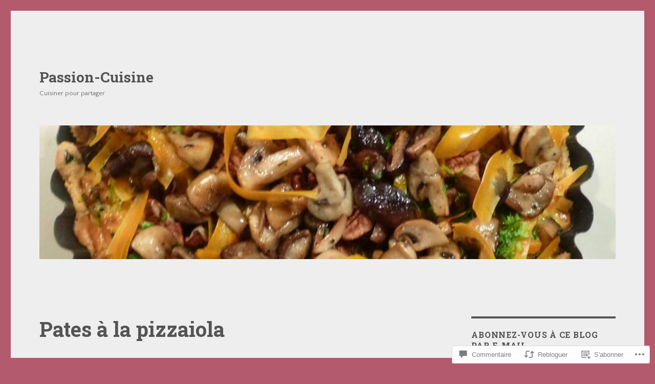

--- FILE ---
content_type: text/html; charset=UTF-8
request_url: https://passion-cuisine.blog/2008/01/01/pates-a-la-pizzaiola/
body_size: 82154
content:
<!DOCTYPE html>
<html lang="fr-FR" class="no-js">
<head>
	<meta charset="UTF-8">
	<meta name="viewport" content="width=device-width, initial-scale=1">
	<link rel="profile" href="https://gmpg.org/xfn/11">
		<link rel="pingback" href="https://passion-cuisine.blog/xmlrpc.php">
		<script>(function(html){html.className = html.className.replace(/\bno-js\b/,'js')})(document.documentElement);</script>
<title>Pates à la pizzaiola &#8211; Passion-Cuisine</title>
<script type="text/javascript">
  WebFontConfig = {"google":{"families":["Roboto+Slab:b:latin,latin-ext","Quattrocento+Sans:r,i,b,bi:latin,latin-ext"]},"api_url":"https:\/\/fonts-api.wp.com\/css"};
  (function() {
    var wf = document.createElement('script');
    wf.src = '/wp-content/plugins/custom-fonts/js/webfont.js';
    wf.type = 'text/javascript';
    wf.async = 'true';
    var s = document.getElementsByTagName('script')[0];
    s.parentNode.insertBefore(wf, s);
	})();
</script><style id="jetpack-custom-fonts-css">.wf-active body, .wf-active button, .wf-active input, .wf-active select, .wf-active textarea{font-family:"Quattrocento Sans",sans-serif}.wf-active ::-webkit-input-placeholder{font-family:"Quattrocento Sans",sans-serif}.wf-active :-moz-placeholder{font-family:"Quattrocento Sans",sans-serif}.wf-active ::-moz-placeholder{font-family:"Quattrocento Sans",sans-serif}.wf-active :-ms-input-placeholder{font-family:"Quattrocento Sans",sans-serif}.wf-active button, .wf-active button[disabled]:hover, .wf-active button[disabled]:focus, .wf-active input[type="button"], .wf-active input[type="button"][disabled]:hover, .wf-active input[type="button"][disabled]:focus, .wf-active input[type="reset"], .wf-active input[type="reset"][disabled]:hover, .wf-active input[type="reset"][disabled]:focus, .wf-active input[type="submit"], .wf-active input[type="submit"][disabled]:hover, .wf-active input[type="submit"][disabled]:focus, .wf-active .main-navigation, .wf-active .no-comments, .wf-active .tagcloud a, .wf-active .wp_widget_tag_cloud a, .wf-active .top_rated div > p, .wf-active .comments-area #respond .comment-form-fields p.comment-form-posting-as, .wf-active .comments-area #respond .comment-form-fields p.comment-form-log-out, .wf-active .comments-area #respond #comment-form-identity #comment-form-nascar p, .wf-active .comments-area #respond #comment-form-subscribe p, .wf-active .comments-area #respond p.form-submit input#comment-submit, .wf-active .comment-content p.comment-likes span.comment-like-feedback, .wf-active .jp-relatedposts-post-date, .wf-active .jp-relatedposts-post-context{font-family:"Quattrocento Sans",sans-serif}.wf-active .post-password-form label, .wf-active .comment-form label, .wf-active .entry-content .contact-form label, .wf-active .post-navigation .meta-nav, .wf-active .image-navigation, .wf-active .comment-navigation, .wf-active .menu-toggle, .wf-active .widget_recent_entries .post-date, .wf-active .widget_rss .rss-date, .wf-active .widget_rss cite, .wf-active .sticky-post, .wf-active .entry-footer, .wf-active .comment-metadata, .wf-active .pingback .edit-link, .wf-active .comment-reply-link, .wf-active .page-links, .wf-active .page-links a, .wf-active .page-links > span, .wf-active .pd-rating, .wf-active .entry-content .portfolio-entry-meta, .wf-active .entry-content #jp-relatedposts h3.jp-relatedposts-headline, .wf-active .hentry div.sharedaddy h3.sd-title, .wf-active .hentry h3.sd-title{font-family:"Quattrocento Sans",sans-serif}.wf-active .pagination{font-family:"Quattrocento Sans",sans-serif}.wf-active body:not(.logged-in) .site .skip-link{font-family:"Quattrocento Sans",sans-serif}.wf-active .site-description, .wf-active .author-bio, .wf-active .taxonomy-description, .wf-active .entry-caption, .wf-active .comment-notes, .wf-active .comment-awaiting-moderation, .wf-active .logged-in-as, .wf-active .form-allowed-tags, .wf-active .site-info, .wf-active .wp-caption .wp-caption-text, .wf-active .gallery-caption, .wf-active .entry-content .portfolio-entry-content p, .wf-active .entry-content .testimonial-entry-title, .wf-active .entry-content .testimonial-entry-content p, .wf-active .entry-content #jp-relatedposts .jp-relatedposts-items p, .wf-active .entry-content #jp-relatedposts .jp-relatedposts-items-visual h4.jp-relatedposts-post-title{font-family:"Quattrocento Sans",sans-serif}.wf-active .site-title, .wf-active .post-navigation .post-title, .wf-active .comments-title, .wf-active .comment-reply-title, .wf-active .page-title{font-family:"Roboto Slab",serif;font-style:normal;font-weight:700}.wf-active .widget .widget-title, .wf-active .entry-content .portfolio-entry-title{font-family:"Roboto Slab",serif;font-style:normal;font-weight:700}.wf-active .entry-title{font-family:"Roboto Slab",serif;font-style:normal;font-weight:700}.wf-active .format-aside .entry-title, .wf-active .format-image .entry-title, .wf-active .format-video .entry-title, .wf-active .format-quote .entry-title, .wf-active .format-gallery .entry-title, .wf-active .format-status .entry-title, .wf-active .format-link .entry-title, .wf-active .format-audio .entry-title, .wf-active .format-chat .entry-title{font-style:normal;font-weight:700}@media screen and (min-width: 44.375em){.wf-active .site-title, .wf-active .post-navigation .post-title{font-style:normal;font-weight:700}}@media screen and (min-width: 44.375em){.wf-active .entry-title{font-style:normal;font-weight:700}}@media screen and (min-width: 61.5625em){.wf-active .entry-title{font-style:normal;font-weight:700}}@media screen and (min-width: 61.5625em){.wf-active .format-aside .entry-title, .wf-active .format-image .entry-title, .wf-active .format-video .entry-title, .wf-active .format-quote .entry-title, .wf-active .format-gallery .entry-title, .wf-active .format-status .entry-title, .wf-active .format-link .entry-title, .wf-active .format-audio .entry-title, .wf-active .format-chat .entry-title{font-style:normal;font-weight:700}}</style>
<meta name='robots' content='max-image-preview:large' />
<meta name="google-site-verification" content="[google9bb7ec8e2dc3d64d.html] ." />
<meta name="msvalidate.01" content="AF32731AADA49BB765EF569CDB89181C" />
<meta name="p:domain_verify" content="e1b251a675ae2c616c395bc916c10d0a" />
<meta name="yandex-verification" content="01cb49751d128890" />

<!-- Async WordPress.com Remote Login -->
<script id="wpcom_remote_login_js">
var wpcom_remote_login_extra_auth = '';
function wpcom_remote_login_remove_dom_node_id( element_id ) {
	var dom_node = document.getElementById( element_id );
	if ( dom_node ) { dom_node.parentNode.removeChild( dom_node ); }
}
function wpcom_remote_login_remove_dom_node_classes( class_name ) {
	var dom_nodes = document.querySelectorAll( '.' + class_name );
	for ( var i = 0; i < dom_nodes.length; i++ ) {
		dom_nodes[ i ].parentNode.removeChild( dom_nodes[ i ] );
	}
}
function wpcom_remote_login_final_cleanup() {
	wpcom_remote_login_remove_dom_node_classes( "wpcom_remote_login_msg" );
	wpcom_remote_login_remove_dom_node_id( "wpcom_remote_login_key" );
	wpcom_remote_login_remove_dom_node_id( "wpcom_remote_login_validate" );
	wpcom_remote_login_remove_dom_node_id( "wpcom_remote_login_js" );
	wpcom_remote_login_remove_dom_node_id( "wpcom_request_access_iframe" );
	wpcom_remote_login_remove_dom_node_id( "wpcom_request_access_styles" );
}

// Watch for messages back from the remote login
window.addEventListener( "message", function( e ) {
	if ( e.origin === "https://r-login.wordpress.com" ) {
		var data = {};
		try {
			data = JSON.parse( e.data );
		} catch( e ) {
			wpcom_remote_login_final_cleanup();
			return;
		}

		if ( data.msg === 'LOGIN' ) {
			// Clean up the login check iframe
			wpcom_remote_login_remove_dom_node_id( "wpcom_remote_login_key" );

			var id_regex = new RegExp( /^[0-9]+$/ );
			var token_regex = new RegExp( /^.*|.*|.*$/ );
			if (
				token_regex.test( data.token )
				&& id_regex.test( data.wpcomid )
			) {
				// We have everything we need to ask for a login
				var script = document.createElement( "script" );
				script.setAttribute( "id", "wpcom_remote_login_validate" );
				script.src = '/remote-login.php?wpcom_remote_login=validate'
					+ '&wpcomid=' + data.wpcomid
					+ '&token=' + encodeURIComponent( data.token )
					+ '&host=' + window.location.protocol
					+ '//' + window.location.hostname
					+ '&postid=75'
					+ '&is_singular=1';
				document.body.appendChild( script );
			}

			return;
		}

		// Safari ITP, not logged in, so redirect
		if ( data.msg === 'LOGIN-REDIRECT' ) {
			window.location = 'https://wordpress.com/log-in?redirect_to=' + window.location.href;
			return;
		}

		// Safari ITP, storage access failed, remove the request
		if ( data.msg === 'LOGIN-REMOVE' ) {
			var css_zap = 'html { -webkit-transition: margin-top 1s; transition: margin-top 1s; } /* 9001 */ html { margin-top: 0 !important; } * html body { margin-top: 0 !important; } @media screen and ( max-width: 782px ) { html { margin-top: 0 !important; } * html body { margin-top: 0 !important; } }';
			var style_zap = document.createElement( 'style' );
			style_zap.type = 'text/css';
			style_zap.appendChild( document.createTextNode( css_zap ) );
			document.body.appendChild( style_zap );

			var e = document.getElementById( 'wpcom_request_access_iframe' );
			e.parentNode.removeChild( e );

			document.cookie = 'wordpress_com_login_access=denied; path=/; max-age=31536000';

			return;
		}

		// Safari ITP
		if ( data.msg === 'REQUEST_ACCESS' ) {
			console.log( 'request access: safari' );

			// Check ITP iframe enable/disable knob
			if ( wpcom_remote_login_extra_auth !== 'safari_itp_iframe' ) {
				return;
			}

			// If we are in a "private window" there is no ITP.
			var private_window = false;
			try {
				var opendb = window.openDatabase( null, null, null, null );
			} catch( e ) {
				private_window = true;
			}

			if ( private_window ) {
				console.log( 'private window' );
				return;
			}

			var iframe = document.createElement( 'iframe' );
			iframe.id = 'wpcom_request_access_iframe';
			iframe.setAttribute( 'scrolling', 'no' );
			iframe.setAttribute( 'sandbox', 'allow-storage-access-by-user-activation allow-scripts allow-same-origin allow-top-navigation-by-user-activation' );
			iframe.src = 'https://r-login.wordpress.com/remote-login.php?wpcom_remote_login=request_access&origin=' + encodeURIComponent( data.origin ) + '&wpcomid=' + encodeURIComponent( data.wpcomid );

			var css = 'html { -webkit-transition: margin-top 1s; transition: margin-top 1s; } /* 9001 */ html { margin-top: 46px !important; } * html body { margin-top: 46px !important; } @media screen and ( max-width: 660px ) { html { margin-top: 71px !important; } * html body { margin-top: 71px !important; } #wpcom_request_access_iframe { display: block; height: 71px !important; } } #wpcom_request_access_iframe { border: 0px; height: 46px; position: fixed; top: 0; left: 0; width: 100%; min-width: 100%; z-index: 99999; background: #23282d; } ';

			var style = document.createElement( 'style' );
			style.type = 'text/css';
			style.id = 'wpcom_request_access_styles';
			style.appendChild( document.createTextNode( css ) );
			document.body.appendChild( style );

			document.body.appendChild( iframe );
		}

		if ( data.msg === 'DONE' ) {
			wpcom_remote_login_final_cleanup();
		}
	}
}, false );

// Inject the remote login iframe after the page has had a chance to load
// more critical resources
window.addEventListener( "DOMContentLoaded", function( e ) {
	var iframe = document.createElement( "iframe" );
	iframe.style.display = "none";
	iframe.setAttribute( "scrolling", "no" );
	iframe.setAttribute( "id", "wpcom_remote_login_key" );
	iframe.src = "https://r-login.wordpress.com/remote-login.php"
		+ "?wpcom_remote_login=key"
		+ "&origin=aHR0cHM6Ly9wYXNzaW9uLWN1aXNpbmUuYmxvZw%3D%3D"
		+ "&wpcomid=145608321"
		+ "&time=" + Math.floor( Date.now() / 1000 );
	document.body.appendChild( iframe );
}, false );
</script>
<link rel='dns-prefetch' href='//s0.wp.com' />
<link rel='dns-prefetch' href='//widgets.wp.com' />
<link rel='dns-prefetch' href='//wordpress.com' />
<link rel="alternate" type="application/rss+xml" title="Passion-Cuisine &raquo; Flux" href="https://passion-cuisine.blog/feed/" />
<link rel="alternate" type="application/rss+xml" title="Passion-Cuisine &raquo; Flux des commentaires" href="https://passion-cuisine.blog/comments/feed/" />
<link rel="alternate" type="application/rss+xml" title="Passion-Cuisine &raquo; Pates à la&nbsp;pizzaiola Flux des commentaires" href="https://passion-cuisine.blog/2008/01/01/pates-a-la-pizzaiola/feed/" />
	<script type="text/javascript">
		/* <![CDATA[ */
		function addLoadEvent(func) {
			var oldonload = window.onload;
			if (typeof window.onload != 'function') {
				window.onload = func;
			} else {
				window.onload = function () {
					oldonload();
					func();
				}
			}
		}
		/* ]]> */
	</script>
	<link crossorigin='anonymous' rel='stylesheet' id='all-css-0-1' href='/_static/??-eJyVzEkKwkAQheEL2RYOMbgQz9J0Cu2kJqxqord3QBBcCC5/eO+D2VJRCZQAbsmonao4jBiWy/Ru8CbAOjRChzgjYwpVcijKlgNiftxvXq+BKMvivoC/2QtSDhySqcdX/RKpTvhxX/WcH/mw6rvNut/vtt14B6rgVkY=&cssminify=yes' type='text/css' media='all' />
<style id='wp-emoji-styles-inline-css'>

	img.wp-smiley, img.emoji {
		display: inline !important;
		border: none !important;
		box-shadow: none !important;
		height: 1em !important;
		width: 1em !important;
		margin: 0 0.07em !important;
		vertical-align: -0.1em !important;
		background: none !important;
		padding: 0 !important;
	}
/*# sourceURL=wp-emoji-styles-inline-css */
</style>
<link crossorigin='anonymous' rel='stylesheet' id='all-css-2-1' href='/wp-content/plugins/gutenberg-core/v22.4.2/build/styles/block-library/style.min.css?m=1769608164i&cssminify=yes' type='text/css' media='all' />
<style id='wp-block-library-inline-css'>
.has-text-align-justify {
	text-align:justify;
}
.has-text-align-justify{text-align:justify;}

/*# sourceURL=wp-block-library-inline-css */
</style><style id='global-styles-inline-css'>
:root{--wp--preset--aspect-ratio--square: 1;--wp--preset--aspect-ratio--4-3: 4/3;--wp--preset--aspect-ratio--3-4: 3/4;--wp--preset--aspect-ratio--3-2: 3/2;--wp--preset--aspect-ratio--2-3: 2/3;--wp--preset--aspect-ratio--16-9: 16/9;--wp--preset--aspect-ratio--9-16: 9/16;--wp--preset--color--black: #000000;--wp--preset--color--cyan-bluish-gray: #abb8c3;--wp--preset--color--white: #fff;--wp--preset--color--pale-pink: #f78da7;--wp--preset--color--vivid-red: #cf2e2e;--wp--preset--color--luminous-vivid-orange: #ff6900;--wp--preset--color--luminous-vivid-amber: #fcb900;--wp--preset--color--light-green-cyan: #7bdcb5;--wp--preset--color--vivid-green-cyan: #00d084;--wp--preset--color--pale-cyan-blue: #8ed1fc;--wp--preset--color--vivid-cyan-blue: #0693e3;--wp--preset--color--vivid-purple: #9b51e0;--wp--preset--color--dark-gray: #1a1a1a;--wp--preset--color--medium-gray: #686868;--wp--preset--color--light-gray: #e5e5e5;--wp--preset--color--blue-gray: #4d545c;--wp--preset--color--bright-blue: #007acc;--wp--preset--color--light-blue: #9adffd;--wp--preset--color--dark-brown: #402b30;--wp--preset--color--medium-brown: #774e24;--wp--preset--color--dark-red: #640c1f;--wp--preset--color--bright-red: #ff675f;--wp--preset--color--yellow: #ffef8e;--wp--preset--gradient--vivid-cyan-blue-to-vivid-purple: linear-gradient(135deg,rgb(6,147,227) 0%,rgb(155,81,224) 100%);--wp--preset--gradient--light-green-cyan-to-vivid-green-cyan: linear-gradient(135deg,rgb(122,220,180) 0%,rgb(0,208,130) 100%);--wp--preset--gradient--luminous-vivid-amber-to-luminous-vivid-orange: linear-gradient(135deg,rgb(252,185,0) 0%,rgb(255,105,0) 100%);--wp--preset--gradient--luminous-vivid-orange-to-vivid-red: linear-gradient(135deg,rgb(255,105,0) 0%,rgb(207,46,46) 100%);--wp--preset--gradient--very-light-gray-to-cyan-bluish-gray: linear-gradient(135deg,rgb(238,238,238) 0%,rgb(169,184,195) 100%);--wp--preset--gradient--cool-to-warm-spectrum: linear-gradient(135deg,rgb(74,234,220) 0%,rgb(151,120,209) 20%,rgb(207,42,186) 40%,rgb(238,44,130) 60%,rgb(251,105,98) 80%,rgb(254,248,76) 100%);--wp--preset--gradient--blush-light-purple: linear-gradient(135deg,rgb(255,206,236) 0%,rgb(152,150,240) 100%);--wp--preset--gradient--blush-bordeaux: linear-gradient(135deg,rgb(254,205,165) 0%,rgb(254,45,45) 50%,rgb(107,0,62) 100%);--wp--preset--gradient--luminous-dusk: linear-gradient(135deg,rgb(255,203,112) 0%,rgb(199,81,192) 50%,rgb(65,88,208) 100%);--wp--preset--gradient--pale-ocean: linear-gradient(135deg,rgb(255,245,203) 0%,rgb(182,227,212) 50%,rgb(51,167,181) 100%);--wp--preset--gradient--electric-grass: linear-gradient(135deg,rgb(202,248,128) 0%,rgb(113,206,126) 100%);--wp--preset--gradient--midnight: linear-gradient(135deg,rgb(2,3,129) 0%,rgb(40,116,252) 100%);--wp--preset--font-size--small: 13px;--wp--preset--font-size--medium: 20px;--wp--preset--font-size--large: 36px;--wp--preset--font-size--x-large: 42px;--wp--preset--font-family--albert-sans: 'Albert Sans', sans-serif;--wp--preset--font-family--alegreya: Alegreya, serif;--wp--preset--font-family--arvo: Arvo, serif;--wp--preset--font-family--bodoni-moda: 'Bodoni Moda', serif;--wp--preset--font-family--bricolage-grotesque: 'Bricolage Grotesque', sans-serif;--wp--preset--font-family--cabin: Cabin, sans-serif;--wp--preset--font-family--chivo: Chivo, sans-serif;--wp--preset--font-family--commissioner: Commissioner, sans-serif;--wp--preset--font-family--cormorant: Cormorant, serif;--wp--preset--font-family--courier-prime: 'Courier Prime', monospace;--wp--preset--font-family--crimson-pro: 'Crimson Pro', serif;--wp--preset--font-family--dm-mono: 'DM Mono', monospace;--wp--preset--font-family--dm-sans: 'DM Sans', sans-serif;--wp--preset--font-family--dm-serif-display: 'DM Serif Display', serif;--wp--preset--font-family--domine: Domine, serif;--wp--preset--font-family--eb-garamond: 'EB Garamond', serif;--wp--preset--font-family--epilogue: Epilogue, sans-serif;--wp--preset--font-family--fahkwang: Fahkwang, sans-serif;--wp--preset--font-family--figtree: Figtree, sans-serif;--wp--preset--font-family--fira-sans: 'Fira Sans', sans-serif;--wp--preset--font-family--fjalla-one: 'Fjalla One', sans-serif;--wp--preset--font-family--fraunces: Fraunces, serif;--wp--preset--font-family--gabarito: Gabarito, system-ui;--wp--preset--font-family--ibm-plex-mono: 'IBM Plex Mono', monospace;--wp--preset--font-family--ibm-plex-sans: 'IBM Plex Sans', sans-serif;--wp--preset--font-family--ibarra-real-nova: 'Ibarra Real Nova', serif;--wp--preset--font-family--instrument-serif: 'Instrument Serif', serif;--wp--preset--font-family--inter: Inter, sans-serif;--wp--preset--font-family--josefin-sans: 'Josefin Sans', sans-serif;--wp--preset--font-family--jost: Jost, sans-serif;--wp--preset--font-family--libre-baskerville: 'Libre Baskerville', serif;--wp--preset--font-family--libre-franklin: 'Libre Franklin', sans-serif;--wp--preset--font-family--literata: Literata, serif;--wp--preset--font-family--lora: Lora, serif;--wp--preset--font-family--merriweather: Merriweather, serif;--wp--preset--font-family--montserrat: Montserrat, sans-serif;--wp--preset--font-family--newsreader: Newsreader, serif;--wp--preset--font-family--noto-sans-mono: 'Noto Sans Mono', sans-serif;--wp--preset--font-family--nunito: Nunito, sans-serif;--wp--preset--font-family--open-sans: 'Open Sans', sans-serif;--wp--preset--font-family--overpass: Overpass, sans-serif;--wp--preset--font-family--pt-serif: 'PT Serif', serif;--wp--preset--font-family--petrona: Petrona, serif;--wp--preset--font-family--piazzolla: Piazzolla, serif;--wp--preset--font-family--playfair-display: 'Playfair Display', serif;--wp--preset--font-family--plus-jakarta-sans: 'Plus Jakarta Sans', sans-serif;--wp--preset--font-family--poppins: Poppins, sans-serif;--wp--preset--font-family--raleway: Raleway, sans-serif;--wp--preset--font-family--roboto: Roboto, sans-serif;--wp--preset--font-family--roboto-slab: 'Roboto Slab', serif;--wp--preset--font-family--rubik: Rubik, sans-serif;--wp--preset--font-family--rufina: Rufina, serif;--wp--preset--font-family--sora: Sora, sans-serif;--wp--preset--font-family--source-sans-3: 'Source Sans 3', sans-serif;--wp--preset--font-family--source-serif-4: 'Source Serif 4', serif;--wp--preset--font-family--space-mono: 'Space Mono', monospace;--wp--preset--font-family--syne: Syne, sans-serif;--wp--preset--font-family--texturina: Texturina, serif;--wp--preset--font-family--urbanist: Urbanist, sans-serif;--wp--preset--font-family--work-sans: 'Work Sans', sans-serif;--wp--preset--spacing--20: 0.44rem;--wp--preset--spacing--30: 0.67rem;--wp--preset--spacing--40: 1rem;--wp--preset--spacing--50: 1.5rem;--wp--preset--spacing--60: 2.25rem;--wp--preset--spacing--70: 3.38rem;--wp--preset--spacing--80: 5.06rem;--wp--preset--shadow--natural: 6px 6px 9px rgba(0, 0, 0, 0.2);--wp--preset--shadow--deep: 12px 12px 50px rgba(0, 0, 0, 0.4);--wp--preset--shadow--sharp: 6px 6px 0px rgba(0, 0, 0, 0.2);--wp--preset--shadow--outlined: 6px 6px 0px -3px rgb(255, 255, 255), 6px 6px rgb(0, 0, 0);--wp--preset--shadow--crisp: 6px 6px 0px rgb(0, 0, 0);}:where(body) { margin: 0; }:where(.is-layout-flex){gap: 0.5em;}:where(.is-layout-grid){gap: 0.5em;}body .is-layout-flex{display: flex;}.is-layout-flex{flex-wrap: wrap;align-items: center;}.is-layout-flex > :is(*, div){margin: 0;}body .is-layout-grid{display: grid;}.is-layout-grid > :is(*, div){margin: 0;}body{padding-top: 0px;padding-right: 0px;padding-bottom: 0px;padding-left: 0px;}:root :where(.wp-element-button, .wp-block-button__link){background-color: #32373c;border-width: 0;color: #fff;font-family: inherit;font-size: inherit;font-style: inherit;font-weight: inherit;letter-spacing: inherit;line-height: inherit;padding-top: calc(0.667em + 2px);padding-right: calc(1.333em + 2px);padding-bottom: calc(0.667em + 2px);padding-left: calc(1.333em + 2px);text-decoration: none;text-transform: inherit;}.has-black-color{color: var(--wp--preset--color--black) !important;}.has-cyan-bluish-gray-color{color: var(--wp--preset--color--cyan-bluish-gray) !important;}.has-white-color{color: var(--wp--preset--color--white) !important;}.has-pale-pink-color{color: var(--wp--preset--color--pale-pink) !important;}.has-vivid-red-color{color: var(--wp--preset--color--vivid-red) !important;}.has-luminous-vivid-orange-color{color: var(--wp--preset--color--luminous-vivid-orange) !important;}.has-luminous-vivid-amber-color{color: var(--wp--preset--color--luminous-vivid-amber) !important;}.has-light-green-cyan-color{color: var(--wp--preset--color--light-green-cyan) !important;}.has-vivid-green-cyan-color{color: var(--wp--preset--color--vivid-green-cyan) !important;}.has-pale-cyan-blue-color{color: var(--wp--preset--color--pale-cyan-blue) !important;}.has-vivid-cyan-blue-color{color: var(--wp--preset--color--vivid-cyan-blue) !important;}.has-vivid-purple-color{color: var(--wp--preset--color--vivid-purple) !important;}.has-dark-gray-color{color: var(--wp--preset--color--dark-gray) !important;}.has-medium-gray-color{color: var(--wp--preset--color--medium-gray) !important;}.has-light-gray-color{color: var(--wp--preset--color--light-gray) !important;}.has-blue-gray-color{color: var(--wp--preset--color--blue-gray) !important;}.has-bright-blue-color{color: var(--wp--preset--color--bright-blue) !important;}.has-light-blue-color{color: var(--wp--preset--color--light-blue) !important;}.has-dark-brown-color{color: var(--wp--preset--color--dark-brown) !important;}.has-medium-brown-color{color: var(--wp--preset--color--medium-brown) !important;}.has-dark-red-color{color: var(--wp--preset--color--dark-red) !important;}.has-bright-red-color{color: var(--wp--preset--color--bright-red) !important;}.has-yellow-color{color: var(--wp--preset--color--yellow) !important;}.has-black-background-color{background-color: var(--wp--preset--color--black) !important;}.has-cyan-bluish-gray-background-color{background-color: var(--wp--preset--color--cyan-bluish-gray) !important;}.has-white-background-color{background-color: var(--wp--preset--color--white) !important;}.has-pale-pink-background-color{background-color: var(--wp--preset--color--pale-pink) !important;}.has-vivid-red-background-color{background-color: var(--wp--preset--color--vivid-red) !important;}.has-luminous-vivid-orange-background-color{background-color: var(--wp--preset--color--luminous-vivid-orange) !important;}.has-luminous-vivid-amber-background-color{background-color: var(--wp--preset--color--luminous-vivid-amber) !important;}.has-light-green-cyan-background-color{background-color: var(--wp--preset--color--light-green-cyan) !important;}.has-vivid-green-cyan-background-color{background-color: var(--wp--preset--color--vivid-green-cyan) !important;}.has-pale-cyan-blue-background-color{background-color: var(--wp--preset--color--pale-cyan-blue) !important;}.has-vivid-cyan-blue-background-color{background-color: var(--wp--preset--color--vivid-cyan-blue) !important;}.has-vivid-purple-background-color{background-color: var(--wp--preset--color--vivid-purple) !important;}.has-dark-gray-background-color{background-color: var(--wp--preset--color--dark-gray) !important;}.has-medium-gray-background-color{background-color: var(--wp--preset--color--medium-gray) !important;}.has-light-gray-background-color{background-color: var(--wp--preset--color--light-gray) !important;}.has-blue-gray-background-color{background-color: var(--wp--preset--color--blue-gray) !important;}.has-bright-blue-background-color{background-color: var(--wp--preset--color--bright-blue) !important;}.has-light-blue-background-color{background-color: var(--wp--preset--color--light-blue) !important;}.has-dark-brown-background-color{background-color: var(--wp--preset--color--dark-brown) !important;}.has-medium-brown-background-color{background-color: var(--wp--preset--color--medium-brown) !important;}.has-dark-red-background-color{background-color: var(--wp--preset--color--dark-red) !important;}.has-bright-red-background-color{background-color: var(--wp--preset--color--bright-red) !important;}.has-yellow-background-color{background-color: var(--wp--preset--color--yellow) !important;}.has-black-border-color{border-color: var(--wp--preset--color--black) !important;}.has-cyan-bluish-gray-border-color{border-color: var(--wp--preset--color--cyan-bluish-gray) !important;}.has-white-border-color{border-color: var(--wp--preset--color--white) !important;}.has-pale-pink-border-color{border-color: var(--wp--preset--color--pale-pink) !important;}.has-vivid-red-border-color{border-color: var(--wp--preset--color--vivid-red) !important;}.has-luminous-vivid-orange-border-color{border-color: var(--wp--preset--color--luminous-vivid-orange) !important;}.has-luminous-vivid-amber-border-color{border-color: var(--wp--preset--color--luminous-vivid-amber) !important;}.has-light-green-cyan-border-color{border-color: var(--wp--preset--color--light-green-cyan) !important;}.has-vivid-green-cyan-border-color{border-color: var(--wp--preset--color--vivid-green-cyan) !important;}.has-pale-cyan-blue-border-color{border-color: var(--wp--preset--color--pale-cyan-blue) !important;}.has-vivid-cyan-blue-border-color{border-color: var(--wp--preset--color--vivid-cyan-blue) !important;}.has-vivid-purple-border-color{border-color: var(--wp--preset--color--vivid-purple) !important;}.has-dark-gray-border-color{border-color: var(--wp--preset--color--dark-gray) !important;}.has-medium-gray-border-color{border-color: var(--wp--preset--color--medium-gray) !important;}.has-light-gray-border-color{border-color: var(--wp--preset--color--light-gray) !important;}.has-blue-gray-border-color{border-color: var(--wp--preset--color--blue-gray) !important;}.has-bright-blue-border-color{border-color: var(--wp--preset--color--bright-blue) !important;}.has-light-blue-border-color{border-color: var(--wp--preset--color--light-blue) !important;}.has-dark-brown-border-color{border-color: var(--wp--preset--color--dark-brown) !important;}.has-medium-brown-border-color{border-color: var(--wp--preset--color--medium-brown) !important;}.has-dark-red-border-color{border-color: var(--wp--preset--color--dark-red) !important;}.has-bright-red-border-color{border-color: var(--wp--preset--color--bright-red) !important;}.has-yellow-border-color{border-color: var(--wp--preset--color--yellow) !important;}.has-vivid-cyan-blue-to-vivid-purple-gradient-background{background: var(--wp--preset--gradient--vivid-cyan-blue-to-vivid-purple) !important;}.has-light-green-cyan-to-vivid-green-cyan-gradient-background{background: var(--wp--preset--gradient--light-green-cyan-to-vivid-green-cyan) !important;}.has-luminous-vivid-amber-to-luminous-vivid-orange-gradient-background{background: var(--wp--preset--gradient--luminous-vivid-amber-to-luminous-vivid-orange) !important;}.has-luminous-vivid-orange-to-vivid-red-gradient-background{background: var(--wp--preset--gradient--luminous-vivid-orange-to-vivid-red) !important;}.has-very-light-gray-to-cyan-bluish-gray-gradient-background{background: var(--wp--preset--gradient--very-light-gray-to-cyan-bluish-gray) !important;}.has-cool-to-warm-spectrum-gradient-background{background: var(--wp--preset--gradient--cool-to-warm-spectrum) !important;}.has-blush-light-purple-gradient-background{background: var(--wp--preset--gradient--blush-light-purple) !important;}.has-blush-bordeaux-gradient-background{background: var(--wp--preset--gradient--blush-bordeaux) !important;}.has-luminous-dusk-gradient-background{background: var(--wp--preset--gradient--luminous-dusk) !important;}.has-pale-ocean-gradient-background{background: var(--wp--preset--gradient--pale-ocean) !important;}.has-electric-grass-gradient-background{background: var(--wp--preset--gradient--electric-grass) !important;}.has-midnight-gradient-background{background: var(--wp--preset--gradient--midnight) !important;}.has-small-font-size{font-size: var(--wp--preset--font-size--small) !important;}.has-medium-font-size{font-size: var(--wp--preset--font-size--medium) !important;}.has-large-font-size{font-size: var(--wp--preset--font-size--large) !important;}.has-x-large-font-size{font-size: var(--wp--preset--font-size--x-large) !important;}.has-albert-sans-font-family{font-family: var(--wp--preset--font-family--albert-sans) !important;}.has-alegreya-font-family{font-family: var(--wp--preset--font-family--alegreya) !important;}.has-arvo-font-family{font-family: var(--wp--preset--font-family--arvo) !important;}.has-bodoni-moda-font-family{font-family: var(--wp--preset--font-family--bodoni-moda) !important;}.has-bricolage-grotesque-font-family{font-family: var(--wp--preset--font-family--bricolage-grotesque) !important;}.has-cabin-font-family{font-family: var(--wp--preset--font-family--cabin) !important;}.has-chivo-font-family{font-family: var(--wp--preset--font-family--chivo) !important;}.has-commissioner-font-family{font-family: var(--wp--preset--font-family--commissioner) !important;}.has-cormorant-font-family{font-family: var(--wp--preset--font-family--cormorant) !important;}.has-courier-prime-font-family{font-family: var(--wp--preset--font-family--courier-prime) !important;}.has-crimson-pro-font-family{font-family: var(--wp--preset--font-family--crimson-pro) !important;}.has-dm-mono-font-family{font-family: var(--wp--preset--font-family--dm-mono) !important;}.has-dm-sans-font-family{font-family: var(--wp--preset--font-family--dm-sans) !important;}.has-dm-serif-display-font-family{font-family: var(--wp--preset--font-family--dm-serif-display) !important;}.has-domine-font-family{font-family: var(--wp--preset--font-family--domine) !important;}.has-eb-garamond-font-family{font-family: var(--wp--preset--font-family--eb-garamond) !important;}.has-epilogue-font-family{font-family: var(--wp--preset--font-family--epilogue) !important;}.has-fahkwang-font-family{font-family: var(--wp--preset--font-family--fahkwang) !important;}.has-figtree-font-family{font-family: var(--wp--preset--font-family--figtree) !important;}.has-fira-sans-font-family{font-family: var(--wp--preset--font-family--fira-sans) !important;}.has-fjalla-one-font-family{font-family: var(--wp--preset--font-family--fjalla-one) !important;}.has-fraunces-font-family{font-family: var(--wp--preset--font-family--fraunces) !important;}.has-gabarito-font-family{font-family: var(--wp--preset--font-family--gabarito) !important;}.has-ibm-plex-mono-font-family{font-family: var(--wp--preset--font-family--ibm-plex-mono) !important;}.has-ibm-plex-sans-font-family{font-family: var(--wp--preset--font-family--ibm-plex-sans) !important;}.has-ibarra-real-nova-font-family{font-family: var(--wp--preset--font-family--ibarra-real-nova) !important;}.has-instrument-serif-font-family{font-family: var(--wp--preset--font-family--instrument-serif) !important;}.has-inter-font-family{font-family: var(--wp--preset--font-family--inter) !important;}.has-josefin-sans-font-family{font-family: var(--wp--preset--font-family--josefin-sans) !important;}.has-jost-font-family{font-family: var(--wp--preset--font-family--jost) !important;}.has-libre-baskerville-font-family{font-family: var(--wp--preset--font-family--libre-baskerville) !important;}.has-libre-franklin-font-family{font-family: var(--wp--preset--font-family--libre-franklin) !important;}.has-literata-font-family{font-family: var(--wp--preset--font-family--literata) !important;}.has-lora-font-family{font-family: var(--wp--preset--font-family--lora) !important;}.has-merriweather-font-family{font-family: var(--wp--preset--font-family--merriweather) !important;}.has-montserrat-font-family{font-family: var(--wp--preset--font-family--montserrat) !important;}.has-newsreader-font-family{font-family: var(--wp--preset--font-family--newsreader) !important;}.has-noto-sans-mono-font-family{font-family: var(--wp--preset--font-family--noto-sans-mono) !important;}.has-nunito-font-family{font-family: var(--wp--preset--font-family--nunito) !important;}.has-open-sans-font-family{font-family: var(--wp--preset--font-family--open-sans) !important;}.has-overpass-font-family{font-family: var(--wp--preset--font-family--overpass) !important;}.has-pt-serif-font-family{font-family: var(--wp--preset--font-family--pt-serif) !important;}.has-petrona-font-family{font-family: var(--wp--preset--font-family--petrona) !important;}.has-piazzolla-font-family{font-family: var(--wp--preset--font-family--piazzolla) !important;}.has-playfair-display-font-family{font-family: var(--wp--preset--font-family--playfair-display) !important;}.has-plus-jakarta-sans-font-family{font-family: var(--wp--preset--font-family--plus-jakarta-sans) !important;}.has-poppins-font-family{font-family: var(--wp--preset--font-family--poppins) !important;}.has-raleway-font-family{font-family: var(--wp--preset--font-family--raleway) !important;}.has-roboto-font-family{font-family: var(--wp--preset--font-family--roboto) !important;}.has-roboto-slab-font-family{font-family: var(--wp--preset--font-family--roboto-slab) !important;}.has-rubik-font-family{font-family: var(--wp--preset--font-family--rubik) !important;}.has-rufina-font-family{font-family: var(--wp--preset--font-family--rufina) !important;}.has-sora-font-family{font-family: var(--wp--preset--font-family--sora) !important;}.has-source-sans-3-font-family{font-family: var(--wp--preset--font-family--source-sans-3) !important;}.has-source-serif-4-font-family{font-family: var(--wp--preset--font-family--source-serif-4) !important;}.has-space-mono-font-family{font-family: var(--wp--preset--font-family--space-mono) !important;}.has-syne-font-family{font-family: var(--wp--preset--font-family--syne) !important;}.has-texturina-font-family{font-family: var(--wp--preset--font-family--texturina) !important;}.has-urbanist-font-family{font-family: var(--wp--preset--font-family--urbanist) !important;}.has-work-sans-font-family{font-family: var(--wp--preset--font-family--work-sans) !important;}
/*# sourceURL=global-styles-inline-css */
</style>

<style id='classic-theme-styles-inline-css'>
.wp-block-button__link{background-color:#32373c;border-radius:9999px;box-shadow:none;color:#fff;font-size:1.125em;padding:calc(.667em + 2px) calc(1.333em + 2px);text-decoration:none}.wp-block-file__button{background:#32373c;color:#fff}.wp-block-accordion-heading{margin:0}.wp-block-accordion-heading__toggle{background-color:inherit!important;color:inherit!important}.wp-block-accordion-heading__toggle:not(:focus-visible){outline:none}.wp-block-accordion-heading__toggle:focus,.wp-block-accordion-heading__toggle:hover{background-color:inherit!important;border:none;box-shadow:none;color:inherit;padding:var(--wp--preset--spacing--20,1em) 0;text-decoration:none}.wp-block-accordion-heading__toggle:focus-visible{outline:auto;outline-offset:0}
/*# sourceURL=/wp-content/plugins/gutenberg-core/v22.4.2/build/styles/block-library/classic.min.css */
</style>
<link crossorigin='anonymous' rel='stylesheet' id='all-css-4-1' href='/_static/??-eJx9jksOwjAMRC9EsEAtnwXiKCgfC1LqJIqd9vq4qtgAYmPJM/PsgbkYn5NgEqBmytjuMTH4XFF1KlZAE4QhWhyRNLb1zBv4jc1FGeNcqchsdFJsZOShIP/jBpRi/dOotJ5YDeCW3t5twhRyBdskkxWJ/osCrh5ci2OACavTzyoulflzX7pc6bI7Hk777tx1/fACNXxjkA==&cssminify=yes' type='text/css' media='all' />
<link rel='stylesheet' id='verbum-gutenberg-css-css' href='https://widgets.wp.com/verbum-block-editor/block-editor.css?ver=1738686361' media='all' />
<link crossorigin='anonymous' rel='stylesheet' id='all-css-6-1' href='/_static/??-eJyNj0sOwjAMRC9EsPiUigXiKKiNrOImcSLiqPT2dSliAV2wmxnbzzYMydjIgiwQikm+dMQZbAxBI+PJobr8lWw12QABRyGdzh+xFNaZPUpqrHt7yIXhRmyhQ8bHglmVP0y5Y9CrUmlBBg3GTE9BVKSMHv9vn99qfbTuteIaLru6Ouzr8+lY9RO2UWmz&cssminify=yes' type='text/css' media='all' />
<style id='twentysixteen-style-inline-css'>
.cat-links, .tags-links, .byline { clip: rect(1px, 1px, 1px, 1px); height: 1px; position: absolute; overflow: hidden; width: 1px; }
/*# sourceURL=twentysixteen-style-inline-css */
</style>
<link crossorigin='anonymous' rel='stylesheet' id='all-css-12-1' href='/_static/??-eJx9y0EOwjAMRNELYUxEK7FBnKWNTAhK7Kh2lPb2pGyADbv5Iz1sBbywERvagzIpljqjtX5sGlcjYvSqqLYlgla85GPvA37BXKGkGiIrLjQnCX2Gt/rkPxRIIImfLAr/BNzTFJed3vLVjW4YT2fnLs8X8DhDqQ==&cssminify=yes' type='text/css' media='all' />
<style id='jetpack-global-styles-frontend-style-inline-css'>
:root { --font-headings: unset; --font-base: unset; --font-headings-default: -apple-system,BlinkMacSystemFont,"Segoe UI",Roboto,Oxygen-Sans,Ubuntu,Cantarell,"Helvetica Neue",sans-serif; --font-base-default: -apple-system,BlinkMacSystemFont,"Segoe UI",Roboto,Oxygen-Sans,Ubuntu,Cantarell,"Helvetica Neue",sans-serif;}
/*# sourceURL=jetpack-global-styles-frontend-style-inline-css */
</style>
<link crossorigin='anonymous' rel='stylesheet' id='all-css-14-1' href='/_static/??-eJyNjcsKAjEMRX/IGtQZBxfip0hMS9sxTYppGfx7H7gRN+7ugcs5sFRHKi1Ig9Jd5R6zGMyhVaTrh8G6QFHfORhYwlvw6P39PbPENZmt4G/ROQuBKWVkxxrVvuBH1lIoz2waILJekF+HUzlupnG3nQ77YZwfuRJIaQ==&cssminify=yes' type='text/css' media='all' />
<script id="jetpack_related-posts-js-extra">
var related_posts_js_options = {"post_heading":"h4"};
//# sourceURL=jetpack_related-posts-js-extra
</script>
<script id="wpcom-actionbar-placeholder-js-extra">
var actionbardata = {"siteID":"145608321","postID":"75","siteURL":"https://passion-cuisine.blog","xhrURL":"https://passion-cuisine.blog/wp-admin/admin-ajax.php","nonce":"ac23cf401e","isLoggedIn":"","statusMessage":"","subsEmailDefault":"instantly","proxyScriptUrl":"https://s0.wp.com/wp-content/js/wpcom-proxy-request.js?m=1513050504i&amp;ver=20211021","shortlink":"https://wp.me/p9QXnj-1d","i18n":{"followedText":"Les nouvelles publications de ce site appara\u00eetront d\u00e9sormais dans votre \u003Ca href=\"https://wordpress.com/reader\"\u003ELecteur\u003C/a\u003E","foldBar":"R\u00e9duire cette barre","unfoldBar":"Agrandir cette barre","shortLinkCopied":"Lien court copi\u00e9 dans le presse-papier"}};
//# sourceURL=wpcom-actionbar-placeholder-js-extra
</script>
<script id="jetpack-mu-wpcom-settings-js-before">
var JETPACK_MU_WPCOM_SETTINGS = {"assetsUrl":"https://s0.wp.com/wp-content/mu-plugins/jetpack-mu-wpcom-plugin/sun/jetpack_vendor/automattic/jetpack-mu-wpcom/src/build/"};
//# sourceURL=jetpack-mu-wpcom-settings-js-before
</script>
<script crossorigin='anonymous' type='text/javascript'  src='/_static/??-eJxdjMEOgjAQRH/IsvbQwMX4KQbKRlrb7YbdBvh7auJBPb6ZeQMbG19IkRRyNZzqM5BAROXRvz4MUgkegTxMNaQZVkyj4my4iMovdTlQF+UCX7+xbZIaXst+/He6YEYBrhPo1oJDwq6I9JYWzck14Z5vtnfuam0/DPEElaBBrw=='></script>
<script id="rlt-proxy-js-after">
	rltInitialize( {"token":null,"iframeOrigins":["https:\/\/widgets.wp.com"]} );
//# sourceURL=rlt-proxy-js-after
</script>
<link rel="EditURI" type="application/rsd+xml" title="RSD" href="https://passioncuisineblog.wordpress.com/xmlrpc.php?rsd" />
<meta name="generator" content="WordPress.com" />
<link rel="canonical" href="https://passion-cuisine.blog/2008/01/01/pates-a-la-pizzaiola/" />
<link rel='shortlink' href='https://wp.me/p9QXnj-1d' />
<link rel="alternate" type="application/json+oembed" href="https://public-api.wordpress.com/oembed/?format=json&amp;url=https%3A%2F%2Fpassion-cuisine.blog%2F2008%2F01%2F01%2Fpates-a-la-pizzaiola%2F&amp;for=wpcom-auto-discovery" /><link rel="alternate" type="application/xml+oembed" href="https://public-api.wordpress.com/oembed/?format=xml&amp;url=https%3A%2F%2Fpassion-cuisine.blog%2F2008%2F01%2F01%2Fpates-a-la-pizzaiola%2F&amp;for=wpcom-auto-discovery" />
<!-- Jetpack Open Graph Tags -->
<meta property="og:type" content="article" />
<meta property="og:title" content="Pates à la pizzaiola" />
<meta property="og:url" content="https://passion-cuisine.blog/2008/01/01/pates-a-la-pizzaiola/" />
<meta property="og:description" content="PATES A LA PIZZAIOLA R Voici une autre recette de pâtes qu&rsquo;on adore chez nous et qui se retrouve régulièrement sur la table. Elle est assez grasse (huile d&rsquo;olive), il ne faut donc pas e…" />
<meta property="article:published_time" content="2008-01-01T14:12:00+00:00" />
<meta property="article:modified_time" content="2022-01-20T08:30:02+00:00" />
<meta property="og:site_name" content="Passion-Cuisine" />
<meta property="og:image" content="https://passion-cuisine.blog/wp-content/uploads/2008/01/fc2b1-4225069172.jpg" />
<meta property="og:image:alt" content="pates,mozzarella,origan" />
<meta property="og:locale" content="fr_FR" />
<meta property="article:publisher" content="https://www.facebook.com/WordPresscom" />
<meta name="twitter:text:title" content="Pates à la&nbsp;pizzaiola" />
<meta name="twitter:image" content="https://passion-cuisine.blog/wp-content/uploads/2008/01/fc2b1-4225069172.jpg?w=144" />
<meta name="twitter:image:alt" content="pates,mozzarella,origan" />
<meta name="twitter:card" content="summary" />

<!-- End Jetpack Open Graph Tags -->
<link rel="shortcut icon" type="image/x-icon" href="https://s0.wp.com/i/favicon.ico?m=1713425267i" sizes="16x16 24x24 32x32 48x48" />
<link rel="icon" type="image/x-icon" href="https://s0.wp.com/i/favicon.ico?m=1713425267i" sizes="16x16 24x24 32x32 48x48" />
<link rel="apple-touch-icon" href="https://s0.wp.com/i/webclip.png?m=1713868326i" />
<link rel="search" type="application/opensearchdescription+xml" href="https://passion-cuisine.blog/osd.xml" title="Passion-Cuisine" />
<link rel="search" type="application/opensearchdescription+xml" href="https://s1.wp.com/opensearch.xml" title="WordPress.com" />
<meta name="theme-color" content="#b35a6e" />
<meta name="description" content="PATES A LA PIZZAIOLA R Voici une autre recette de pâtes qu&#039;on adore chez nous et qui se retrouve régulièrement sur la table. Elle est assez grasse (huile d&#039;olive), il ne faut donc pas en abuser. Importantissime: utiliser de la vraie Mozzarella de Bufflone (on en trouve de la très bonne au Delhaize). Pour la&hellip;" />
<style id="custom-background-css">
body.custom-background { background-color: #b35a6e; }
</style>
	<style type="text/css" id="custom-colors-css">	input[type="text"],
	input[type="email"],
	input[type="url"],
	input[type="password"],
	input[type="search"],
	input[type="tel"],
	input[type="number"],
	textarea {
		background: #f7f7f7;
		color: #686868;
	}

	input[type="text"]:focus,
	input[type="email"]:focus,
	input[type="url"]:focus,
	input[type="password"]:focus,
	input[type="search"]:focus,
	input[type="tel"]:focus,
	input[type="number"]:focus,
	textarea:focus {
		background-color: #fff;
		color: #1a1a1a;
	}
body { background-color: #b35a6e;}
.site,
		.main-navigation ul ul li { background-color: #eeeeee;}
body #infinite-footer .container { background-color: #eeeeee;}
body #infinite-footer .container { background-color: rgba( 238, 238, 238, 0.9 );}
.main-navigation ul ul:after { border-top-color: #eeeeee;}
.main-navigation ul ul:after { border-bottom-color: #eeeeee;}
mark,
		ins,
		button,
		button[disabled]:hover,
		button[disabled]:focus,
		input[type="button"],
		input[type="button"][disabled]:hover,
		input[type="button"][disabled]:focus,
		input[type="reset"],
		input[type="reset"][disabled]:hover,
		input[type="reset"][disabled]:focus,
		input[type="submit"],
		input[type="submit"][disabled]:hover,
		input[type="submit"][disabled]:focus,
		.menu-toggle.toggled-on,
		.menu-toggle.toggled-on:hover,
		.menu-toggle.toggled-on:focus,
		.pagination .prev,
		.pagination .next,
		.pagination .prev:hover,
		.pagination .prev:focus,
		.pagination .next:hover,
		.pagination .next:focus,
		.pagination .nav-links:before,
		.pagination .nav-links:after,
		.widget_calendar tbody a,
		.widget_calendar tbody a:hover,
		.widget_calendar tbody a:focus,
		.page-links a,
		.page-links a:hover,
		.page-links a:focus,
		.site-main #infinite-handle span,
		.wp-block-button .wp-block-button__link:active,
		.wp-block-button .wp-block-button__link:focus,
		.wp-block-button .wp-block-button__link:hover,
		.is-style-outline>.wp-block-button__link:not(.has-text-color):active,
		.is-style-outline>.wp-block-button__link:not(.has-text-color):focus,
		.is-style-outline>.wp-block-button__link:not(.has-text-color):hover { color: #eeeeee;}
.menu-toggle:hover,
		.menu-toggle:focus,
		a,
		.main-navigation a:hover,
		.main-navigation a:focus,
		.dropdown-toggle:hover,
		.dropdown-toggle:focus,
		.social-navigation a:hover:before,
		.social-navigation a:focus:before,
		.post-navigation a:hover .post-title,
		.post-navigation a:focus .post-title,
		.tagcloud a:hover,
		.tagcloud a:focus,
		.site-branding .site-title a:hover,
		.site-branding .site-title a:focus,
		.entry-title a:hover,
		.entry-title a:focus,
		.entry-footer a:hover,
		.entry-footer a:focus,
		.comment-metadata a:hover,
		.comment-metadata a:focus,
		.pingback .comment-edit-link:hover,
		.pingback .comment-edit-link:focus,
		.comment-reply-link,
		.comment-reply-link:hover,
		.comment-reply-link:focus,
		.required,
		.site-info a:hover,
		.site-info a:focus,
		.main-navigation li:hover > a,
		.main-navigation li.focus > a,
		.comments-area #respond .comment-form-service a,
		.widget_flickr #flickr_badge_uber_wrapper a,
		.widget_flickr #flickr_badge_uber_wrapper a:link,
		.widget_flickr #flickr_badge_uber_wrapper a:active,
		.widget_flickr #flickr_badge_uber_wrapper a:visited,
		.wp_widget_tag_cloud a:hover,
		.wp_widget_tag_cloud a:focus,
		body #infinite-footer .blog-info a:hover,
		body #infinite-footer .blog-info a:focus,
		body #infinite-footer .blog-info a:hover,
		body #infinite-footer .blog-info a:focus,
		body #infinite-footer .blog-credits a:hover,
		body #infinite-footer .blog-credits a:focus,
		.is-style-outline>.wp-block-button__link:not(.has-text-color) { color: #567410;}
mark,
		ins,
		button:hover,
		button:focus,
		input[type="button"]:hover,
		input[type="button"]:focus,
		input[type="reset"]:hover,
		input[type="reset"]:focus,
		input[type="submit"]:hover,
		input[type="submit"]:focus,
		.pagination .prev:hover,
		.pagination .prev:focus,
		.pagination .next:hover,
		.pagination .next:focus,
		.widget_calendar tbody a,
		.page-links a:hover,
		.page-links a:focus,
		#infinite-handle span:hover,
		#infinite-handle span:focus,
		.wp-block-button .wp-block-button__link { background-color: #567410;}
input[type="text"]:focus,
		input[type="email"]:focus,
		input[type="url"]:focus,
		input[type="password"]:focus,
		input[type="search"]:focus,
		textarea:focus,
		.tagcloud a:hover,
		.tagcloud a:focus,
		.menu-toggle:hover,
		.menu-toggle:focus,
		.comments-area #respond #comment-form-comment.active,
		.comments-area #comment-form-share-text-padder.active,
		.comments-area #respond .comment-form-fields div.comment-form-input.active,
		.wp_widget_tag_cloud a:hover,
		.wp_widget_tag_cloud a:focus,
		.wp-block-button .wp-block-button__link { border-color: #567410;}
body,
		blockquote cite,
		blockquote small,
		.main-navigation a,
		.menu-toggle,
		.dropdown-toggle,
		.social-navigation a,
		.post-navigation a,
		.widget-title a,
		.site-branding .site-title a,
		.entry-title a,
		.page-links > .page-links-title,
		.comment-author,
		.comment-reply-title small a:hover,
		.comment-reply-title small a:focus { color: #545454;}
blockquote,
		.menu-toggle.toggled-on,
		.menu-toggle.toggled-on:hover,
		.menu-toggle.toggled-on:focus,
		.post-navigation,
		.post-navigation div + div,
		.pagination,
		.widget,
		.page-header,
		.page-links a,
		.comments-title,
		.comment-reply-title,
		.wp-block-button .wp-block-button__link:active,
		.wp-block-button .wp-block-button__link:focus,
		.wp-block-button .wp-block-button__link:hover,
		.is-style-outline>.wp-block-button__link:not(.has-text-color):active,
		.is-style-outline>.wp-block-button__link:not(.has-text-color):focus,
		.is-style-outline>.wp-block-button__link:not(.has-text-color):hover { border-color: #545454;}
button,
		button[disabled]:hover,
		button[disabled]:focus,
		input[type="button"],
		input[type="button"][disabled]:hover,
		input[type="button"][disabled]:focus,
		input[type="reset"],
		input[type="reset"][disabled]:hover,
		input[type="reset"][disabled]:focus,
		input[type="submit"],
		input[type="submit"][disabled]:hover,
		input[type="submit"][disabled]:focus,
		.menu-toggle.toggled-on,
		.menu-toggle.toggled-on:hover,
		.menu-toggle.toggled-on:focus,
		.pagination:before,
		.pagination:after,
		.pagination .prev,
		.pagination .next,
		.page-links a,
		.site-main #infinite-handle span,
		.wp-block-button .wp-block-button__link:active,
		.wp-block-button .wp-block-button__link:focus,
		.wp-block-button .wp-block-button__link:hover,
		.is-style-outline>.wp-block-button__link:not(.has-text-color):active,
		.is-style-outline>.wp-block-button__link:not(.has-text-color):focus,
		.is-style-outline>.wp-block-button__link:not(.has-text-color):hover { background-color: #545454;}
fieldset,
		pre,
		abbr,
		acronym,
		table,
		th,
		td,
		input[type="text"],
		input[type="email"],
		input[type="url"],
		input[type="password"],
		input[type="search"],
		textarea,
		.main-navigation li,
		.main-navigation .primary-menu,
		.menu-toggle,
		.dropdown-toggle:after,
		.social-navigation a,
		.image-navigation,
		.comment-navigation,
		.tagcloud a,
		.entry-content,
		.entry-summary,
		.page-links a,
		.page-links > span,
		.comment-list article,
		.comment-list .pingback,
		.comment-list .trackback,
		.comment-reply-link,
		.no-comments,
		.main-navigation ul ul,
		.main-navigation ul ul li,
		.comments-area #respond #comment-form-comment,
		.comments-area #comment-form-share-text-padder,
		.comments-area #respond .comment-form-fields div.comment-form-input,
		.comments-area #respond .comment-form-service,
		.wp_widget_tag_cloud a,
		body #infinite-footer .container { border-color: #545454;}
fieldset,
		pre,
		abbr,
		acronym,
		table,
		th,
		td,
		input[type="text"],
		input[type="email"],
		input[type="url"],
		input[type="password"],
		input[type="search"],
		textarea,
		.main-navigation li,
		.main-navigation .primary-menu,
		.menu-toggle,
		.dropdown-toggle:after,
		.social-navigation a,
		.image-navigation,
		.comment-navigation,
		.tagcloud a,
		.entry-content,
		.entry-summary,
		.page-links a,
		.page-links > span,
		.comment-list article,
		.comment-list .pingback,
		.comment-list .trackback,
		.comment-reply-link,
		.no-comments,
		.main-navigation ul ul,
		.main-navigation ul ul li,
		.comments-area #respond #comment-form-comment,
		.comments-area #comment-form-share-text-padder,
		.comments-area #respond .comment-form-fields div.comment-form-input,
		.comments-area #respond .comment-form-service,
		.wp_widget_tag_cloud a,
		body #infinite-footer .container { border-color: rgba( 84, 84, 84, 0.2 );}
.main-navigation ul ul:before { border-top-color: #545454;}
.main-navigation ul ul:before { border-top-color: rgba( 84, 84, 84, 0.2 );}
.main-navigation ul ul:before { border-bottom-color: #545454;}
.main-navigation ul ul:before { border-bottom-color: rgba( 84, 84, 84, 0.2 );}
hr,
		code { background-color: #545454;}
hr,
		code { background-color: rgba( 84, 84, 84, 0.2 );}
blockquote,
		.post-password-form label,
		a:hover,
		a:focus,
		a:active,
		.post-navigation .meta-nav,
		.image-navigation,
		.comment-navigation,
		.widget_recent_entries .post-date,
		.widget_rss .rss-date,
		.widget_rss cite,
		.site-description,
		body:not(.search-results) .entry-summary,
		.author-bio,
		.entry-footer,
		.entry-footer a,
		.sticky-post,
		.taxonomy-description,
		.entry-caption,
		.comment-metadata,
		.pingback .edit-link,
		.comment-metadata a,
		.pingback .comment-edit-link,
		.comment-form label,
		.comment-notes,
		.comment-awaiting-moderation,
		.logged-in-as,
		.form-allowed-tags,
		.site-info,
		.site-info a,
		.wp-caption .wp-caption-text,
		.gallery-caption,
		.jp-relatedposts-post-aoverlay:hover .jp-relatedposts-post-title a,
		.jp-relatedposts-post-aoverlay:focus .jp-relatedposts-post-title a,
		.comments-area #respond .comment-form-fields label,
		.comments-area #respond .comment-form-fields label span.required,
		.comments-area #respond .comment-form-fields label span.nopublish,
		.comments-area #respond .comment-form-service a:hover,
		.comments-area #respond .comment-form-service a:focus,
		.comments-area #respond .comment-form-fields p.comment-form-posting-as,
		.comments-area #respond .comment-form-fields p.comment-form-log-out,
		.comments-area #respond #comment-form-identity #comment-form-nascar p,
		.comments-area #respond #comment-form-subscribe p,
		.comment-content p.comment-likes span.comment-like-feedback,
		.widget_flickr #flickr_badge_uber_wrapper a:focus,
		.widget_flickr #flickr_badge_uber_wrapper a:hover,
		.top_rated div > p,
		body #infinite-footer .blog-info a,
		body #infinite-footer .blog-credits,
		body #infinite-footer .blog-credits a { color: #6B6B6B;}
#respond.js .comment-form-fields label,
		#respond.js .comment-form-fields label span.required,
		#respond.js .comment-form-fields label span.nopublish { color: #757575;}
.widget_calendar tbody a:hover,
		.widget_calendar tbody a:focus { background-color: #6B6B6B;}
</style>
<link crossorigin='anonymous' rel='stylesheet' id='all-css-6-3' href='/wp-content/mu-plugins/jetpack-plugin/sun/_inc/build/subscriptions/subscriptions.min.css?m=1753981412i&cssminify=yes' type='text/css' media='all' />
</head>

<body class="wp-singular post-template-default single single-post postid-75 single-format-standard custom-background wp-embed-responsive wp-theme-pubtwentysixteen customizer-styles-applied jetpack-reblog-enabled categories-hidden tags-hidden author-hidden custom-colors">
<div id="page" class="site">
	<div class="site-inner">
		<a class="skip-link screen-reader-text" href="#content">
			Accéder au contenu principal		</a>

		<header id="masthead" class="site-header">
			<div class="site-header-main">
				<div class="site-branding">
					<a href="https://passion-cuisine.blog/" class="site-logo-link" rel="home" itemprop="url"></a>
											<p class="site-title"><a href="https://passion-cuisine.blog/" rel="home">Passion-Cuisine</a></p>
												<p class="site-description">Cuisiner pour partager</p>
									</div><!-- .site-branding -->

							</div><!-- .site-header-main -->

											<div class="header-image">
					<a href="https://passion-cuisine.blog/" rel="home">
						<img src="https://passion-cuisine.blog/wp-content/uploads/2018/04/cropped-12790915_1063185070410485_762899302942262902_n3.jpg" srcset="" sizes="" width="1200" height="278" alt="Passion-Cuisine">
					</a>
				</div><!-- .header-image -->
					</header><!-- .site-header -->

		<div id="content" class="site-content">

<div id="primary" class="content-area">
	<main id="main" class="site-main">
		
<article id="post-75" class="post-75 post type-post status-publish format-standard hentry category-recettes-pates tag-ail tag-beurre tag-capres-2 tag-huile-dolive tag-mozzarella tag-olives-noires tag-origan-sec tag-parmesan tag-penne-rigate tag-persil tag-piment-de-cayenne tag-tomates-pelees">
	<header class="entry-header">
		<h1 class="entry-title">Pates à la&nbsp;pizzaiola</h1>	</header><!-- .entry-header -->

	
	
	<div class="entry-content">
		<h4><span style="font-size:medium;"><span style="text-decoration:underline;">PATES A LA PIZZAIOLA</span></span></h4>
<p style="text-align:center;"><img id="media-9565708" style="margin:0.7em 0;" title="" src="https://passion-cuisine.blog/wp-content/uploads/2008/01/fc2b1-4225069172.jpg?w=840" alt="pates,mozzarella,origan" />R</p>
<p><span style="font-size:small;font-family:verdana, geneva;">Voici une autre recette de pâtes qu&rsquo;on adore chez nous et qui se retrouve régulièrement sur la table. Elle est assez grasse (huile d&rsquo;olive), il ne faut donc pas en abuser.</span></p>
<p><span style="font-size:small;font-family:verdana, geneva;">Importantissime: utiliser de la vraie Mozzarella de Bufflone (on en trouve de la très bonne au Delhaize). Pour la reconnaître il suffit de rechercher sur l&#8217;emballage le logo de dénomination d&rsquo;origine et le logo de Mozzarella di Buffola Campagna. N&rsquo;acheter pas l&rsquo;espèce de mozzarella chewing gumm qu&rsquo;on trouve en masse dans les rayons.</span></p>
<p style="text-align:center;"><img id="media-9565714" style="margin:0.7em 0;" title="" src="https://passion-cuisine.blog/wp-content/uploads/2008/01/30b3f-54899909.jpg?w=840" alt="pates,mozzarella,origan" /></p>
<p><span style="text-decoration:underline;"><span style="font-size:small;font-family:verdana, geneva;">INGREDIENTS</span></span></p>
<ul>
<li><span style="font-size:small;font-family:verdana, geneva;">500 G PENNE/ABISSINA RIGATA</span></li>
<li><span style="font-size:small;font-family:verdana, geneva;">800 G TOMATES PELEES</span></li>
<li><span style="font-size:small;font-family:verdana, geneva;">500 G MOZZARELLA</span></li>
<li><span style="font-size:small;font-family:verdana, geneva;">4 GOUSSES D&rsquo;AIL</span></li>
<li><span style="font-size:small;font-family:verdana, geneva;">2 C A S PERSIL</span></li>
<li><span style="font-size:small;font-family:verdana, geneva;">2 C A S ORIGAN SEC</span></li>
<li><span style="font-size:small;font-family:verdana, geneva;">7 C A S D&rsquo;HUILE D&rsquo;OLIVE</span></li>
<li><span style="font-size:small;font-family:verdana, geneva;">SEL, POIVRE, CAYENNE</span></li>
<li><span style="font-size:small;font-family:verdana, geneva;">PARMESAN</span></li>
<li><span style="font-size:small;font-family:verdana, geneva;">BEURRE</span></li>
</ul>
<p style="text-align:center;"><img id="media-9565723" style="margin:0.7em 0;" title="" src="https://passion-cuisine.blog/wp-content/uploads/2008/01/078a4-1155911189.jpg?w=840" alt="pates,mozzarella,origan" /></p>
<p><span style="text-decoration:underline;"><span style="font-size:small;font-family:verdana, geneva;">PREPARATION</span></span></p>
<p><span style="font-size:small;font-family:verdana, geneva;">Hacher les gousses d&rsquo;ail.</span></p>
<p><span style="font-size:small;font-family:verdana, geneva;">Verser les tomates et leur jus dans une casserole. Les écraser grossièrement avec une fourchette.</span></p>
<p><span style="font-size:small;font-family:verdana, geneva;">Ajouter l&rsquo;ail, le persil, l&rsquo;huile, l&rsquo;origan, sel et poivre, ainsi qu&rsquo;un peu de cayenne.</span></p>
<p><span style="font-size:small;font-family:verdana, geneva;">Poser la casserole sur feu doux et laisser mijoter la sauce 20 minutes en la tournant de temps en temps.</span></p>
<p><span style="font-size:small;font-family:verdana, geneva;">Faire cuire les pâtes dans de l&rsquo;eau bouillante salée.</span></p>
<p><span style="font-size:small;font-family:verdana, geneva;">Couper la mozzarella en fines lamelles.</span></p>
<p><span style="font-size:small;font-family:verdana, geneva;">Beurrer un plat allant au four et allumer le four sur 220°C.</span></p>
<p><span style="font-size:small;font-family:verdana, geneva;">Mélanger les pâtes avec la sauce.</span></p>
<p><span style="font-size:small;font-family:verdana, geneva;">Mettre au fond du plat à gratin une couche de pâtes,  puis de rondelles de mozzarella. Renouveler l&rsquo;opération une deuxième fois.</span></p>
<p><span style="font-size:small;font-family:verdana, geneva;">Saupoudrer le tout de parmesan râpé et faire griller 10 minutes dans le four préchauffé.</span></p>
<p><span style="font-size:small;font-family:verdana, geneva;">(On peut garnir le plat allant au four de câpres (40gr) et d&rsquo;olives noires (50gr), ainsi qu&rsquo;ajouter encore un peu plus de persil haché.</span></p>
<p style="text-align:center;"><img id="media-9565725" style="margin:0.7em 0;" title="" src="https://passion-cuisine.blog/wp-content/uploads/2008/01/f0c64-2349154661.jpg?w=840" alt="pates,mozzarella,origan" /></p>
<p><span style="font-size:small;font-family:verdana, geneva;">Bon Appétit!</span></p>
<div id="jp-post-flair" class="sharedaddy sd-like-enabled sd-sharing-enabled"><div class="sharedaddy sd-sharing-enabled"><div class="robots-nocontent sd-block sd-social sd-social-official sd-sharing"><h3 class="sd-title">Share this</h3><div class="sd-content"><ul><li class="share-facebook"><div class="fb-share-button" data-href="https://passion-cuisine.blog/2008/01/01/pates-a-la-pizzaiola/" data-layout="button_count"></div></li><li class="share-linkedin"><div class="linkedin_button"><script type="in/share" data-url="https://passion-cuisine.blog/2008/01/01/pates-a-la-pizzaiola/" data-counter="right"></script></div></li><li class="share-reddit"><a rel="nofollow noopener noreferrer"
				data-shared="sharing-reddit-75"
				class="share-reddit sd-button"
				href="https://passion-cuisine.blog/2008/01/01/pates-a-la-pizzaiola/?share=reddit"
				target="_blank"
				aria-labelledby="sharing-reddit-75"
				>
				<span id="sharing-reddit-75" hidden>Partager sur Reddit(ouvre dans une nouvelle fenêtre)</span>
				<span>Reddit</span>
			</a></li><li class="share-tumblr"><a class="tumblr-share-button" target="_blank" href="https://www.tumblr.com/share" data-title="Pates à la pizzaiola" data-content="https://passion-cuisine.blog/2008/01/01/pates-a-la-pizzaiola/" title="Partager sur Tumblr">Partager sur Tumblr</a></li><li class="share-pinterest"><div class="pinterest_button"><a href="https://www.pinterest.com/pin/create/button/?url=https%3A%2F%2Fpassion-cuisine.blog%2F2008%2F01%2F01%2Fpates-a-la-pizzaiola%2F&#038;media=https%3A%2F%2Fpassioncuisineblog.files.wordpress.com%2F2008%2F01%2Ffc2b1-4225069172.jpg&#038;description=Pates%20%C3%A0%20la%20pizzaiola" data-pin-do="buttonPin" data-pin-config="beside"><img src="//assets.pinterest.com/images/pidgets/pinit_fg_en_rect_gray_20.png" /></a></div></li><li class="share-pocket"><div class="pocket_button"><a href="https://getpocket.com/save" class="pocket-btn" data-lang="en" data-save-url="https://passion-cuisine.blog/2008/01/01/pates-a-la-pizzaiola/" data-pocket-count="horizontal" >Pocket</a></div></li><li class="share-telegram"><a rel="nofollow noopener noreferrer"
				data-shared="sharing-telegram-75"
				class="share-telegram sd-button"
				href="https://passion-cuisine.blog/2008/01/01/pates-a-la-pizzaiola/?share=telegram"
				target="_blank"
				aria-labelledby="sharing-telegram-75"
				>
				<span id="sharing-telegram-75" hidden>Partager sur Telegram(ouvre dans une nouvelle fenêtre)</span>
				<span>Telegram</span>
			</a></li><li class="share-email"><a rel="nofollow noopener noreferrer"
				data-shared="sharing-email-75"
				class="share-email sd-button"
				href="mailto:?subject=%5BArticle%20partag%C3%A9%5D%20Pates%20%C3%A0%20la%20pizzaiola&#038;body=https%3A%2F%2Fpassion-cuisine.blog%2F2008%2F01%2F01%2Fpates-a-la-pizzaiola%2F&#038;share=email"
				target="_blank"
				aria-labelledby="sharing-email-75"
				data-email-share-error-title="Votre messagerie est-elle configurée ?" data-email-share-error-text="Si vous rencontrez des problèmes de partage par e-mail, votre messagerie n’est peut-être pas configurée pour votre navigateur. Vous devrez peut-être créer vous-même une nouvelle messagerie." data-email-share-nonce="86170224db" data-email-share-track-url="https://passion-cuisine.blog/2008/01/01/pates-a-la-pizzaiola/?share=email">
				<span id="sharing-email-75" hidden>Envoyer un lien par e-mail à un ami(ouvre dans une nouvelle fenêtre)</span>
				<span>E-mail</span>
			</a></li><li class="share-print"><a rel="nofollow noopener noreferrer"
				data-shared="sharing-print-75"
				class="share-print sd-button"
				href="https://passion-cuisine.blog/2008/01/01/pates-a-la-pizzaiola/#print?share=print"
				target="_blank"
				aria-labelledby="sharing-print-75"
				>
				<span id="sharing-print-75" hidden>Imprimer(ouvre dans une nouvelle fenêtre)</span>
				<span>Imprimer</span>
			</a></li><li><a href="#" class="sharing-anchor sd-button share-more"><span>Plus</span></a></li><li class="share-end"></li></ul><div class="sharing-hidden"><div class="inner" style="display: none;width:150px;"><ul style="background-image:none;"><li class="share-bluesky"><a rel="nofollow noopener noreferrer"
				data-shared="sharing-bluesky-75"
				class="share-bluesky sd-button"
				href="https://passion-cuisine.blog/2008/01/01/pates-a-la-pizzaiola/?share=bluesky"
				target="_blank"
				aria-labelledby="sharing-bluesky-75"
				>
				<span id="sharing-bluesky-75" hidden>Partager sur Bluesky(ouvre dans une nouvelle fenêtre)</span>
				<span>Bluesky</span>
			</a></li><li class="share-end"></li></ul></div></div></div></div></div><div class='sharedaddy sd-block sd-like jetpack-likes-widget-wrapper jetpack-likes-widget-unloaded' id='like-post-wrapper-145608321-75-697a563aac14e' data-src='//widgets.wp.com/likes/index.html?ver=20260128#blog_id=145608321&amp;post_id=75&amp;origin=passioncuisineblog.wordpress.com&amp;obj_id=145608321-75-697a563aac14e&amp;domain=passion-cuisine.blog' data-name='like-post-frame-145608321-75-697a563aac14e' data-title='Aimer ou rebloguer'><div class='likes-widget-placeholder post-likes-widget-placeholder' style='height: 55px;'><span class='button'><span>J’aime</span></span> <span class='loading'>chargement&hellip;</span></div><span class='sd-text-color'></span><a class='sd-link-color'></a></div>
<div id='jp-relatedposts' class='jp-relatedposts' >
	<h3 class="jp-relatedposts-headline"><em>Similaire</em></h3>
</div></div>	</div><!-- .entry-content -->

	<footer class="entry-footer">
		<span class="byline"><span class="author vcard"><img referrerpolicy="no-referrer" alt='Avatar de Inconnu' src='https://0.gravatar.com/avatar/6c2c67a718e39843ab46f6442639cdbc5e3207694fa143150b6c1cafcbd45643?s=49&#038;d=identicon&#038;r=G' srcset='https://0.gravatar.com/avatar/6c2c67a718e39843ab46f6442639cdbc5e3207694fa143150b6c1cafcbd45643?s=49&#038;d=identicon&#038;r=G 1x, https://0.gravatar.com/avatar/6c2c67a718e39843ab46f6442639cdbc5e3207694fa143150b6c1cafcbd45643?s=74&#038;d=identicon&#038;r=G 1.5x, https://0.gravatar.com/avatar/6c2c67a718e39843ab46f6442639cdbc5e3207694fa143150b6c1cafcbd45643?s=98&#038;d=identicon&#038;r=G 2x, https://0.gravatar.com/avatar/6c2c67a718e39843ab46f6442639cdbc5e3207694fa143150b6c1cafcbd45643?s=147&#038;d=identicon&#038;r=G 3x, https://0.gravatar.com/avatar/6c2c67a718e39843ab46f6442639cdbc5e3207694fa143150b6c1cafcbd45643?s=196&#038;d=identicon&#038;r=G 4x' class='avatar avatar-49' height='49' width='49' decoding='async' /><span class="screen-reader-text">Auteur </span> <a class="url fn n" href="https://passion-cuisine.blog/author/markvanvreckomhotmailcom/">markvanvreckomhotmailcom</a></span></span><span class="posted-on"><span class="screen-reader-text">Publié le </span><a href="https://passion-cuisine.blog/2008/01/01/pates-a-la-pizzaiola/" rel="bookmark"><time class="entry-date published" datetime="2008-01-01T14:12:00+00:00">janvier 1, 2008</time><time class="updated" datetime="2022-01-20T08:30:02+00:00">janvier 20, 2022</time></a></span><span class="cat-links"><span class="screen-reader-text">Catégories </span><a href="https://passion-cuisine.blog/category/recettes-pates/" rel="category tag">Recettes Pâtes</a></span><span class="tags-links"><span class="screen-reader-text">Mots-clés </span><a href="https://passion-cuisine.blog/tag/ail/" rel="tag">AIL</a>, <a href="https://passion-cuisine.blog/tag/beurre/" rel="tag">BEURRE</a>, <a href="https://passion-cuisine.blog/tag/capres-2/" rel="tag">CÂPRES</a>, <a href="https://passion-cuisine.blog/tag/huile-dolive/" rel="tag">HUILE D'OLIVE</a>, <a href="https://passion-cuisine.blog/tag/mozzarella/" rel="tag">MOZZARELLA</a>, <a href="https://passion-cuisine.blog/tag/olives-noires/" rel="tag">OLIVES NOIRES</a>, <a href="https://passion-cuisine.blog/tag/origan-sec/" rel="tag">ORIGAN SEC</a>, <a href="https://passion-cuisine.blog/tag/parmesan/" rel="tag">PARMESAN</a>, <a href="https://passion-cuisine.blog/tag/penne-rigate/" rel="tag">PENNE RIGATE</a>, <a href="https://passion-cuisine.blog/tag/persil/" rel="tag">PERSIL</a>, <a href="https://passion-cuisine.blog/tag/piment-de-cayenne/" rel="tag">PIMENT DE CAYENNE</a>, <a href="https://passion-cuisine.blog/tag/tomates-pelees/" rel="tag">TOMATES PELEES</a></span>			</footer><!-- .entry-footer -->
</article><!-- #post-75 -->

<div id="comments" class="comments-area">

			<h2 class="comments-title">
			6 réflexions sur &laquo;&nbsp;Pates à la&nbsp;pizzaiola&nbsp;&raquo;		</h2>

		
		<ol class="comment-list">
					<li id="comment-73" class="comment even thread-even depth-1">
			<article id="div-comment-73" class="comment-body">
				<footer class="comment-meta">
					<div class="comment-author vcard">
						<img referrerpolicy="no-referrer" alt='Avatar de Aude' src='https://0.gravatar.com/avatar/c0ba57f8cfb0188650971596a3243d0b5cedfa484f71d22f43f8ee71f27f5656?s=42&#038;d=identicon&#038;r=G' srcset='https://0.gravatar.com/avatar/c0ba57f8cfb0188650971596a3243d0b5cedfa484f71d22f43f8ee71f27f5656?s=42&#038;d=identicon&#038;r=G 1x, https://0.gravatar.com/avatar/c0ba57f8cfb0188650971596a3243d0b5cedfa484f71d22f43f8ee71f27f5656?s=63&#038;d=identicon&#038;r=G 1.5x, https://0.gravatar.com/avatar/c0ba57f8cfb0188650971596a3243d0b5cedfa484f71d22f43f8ee71f27f5656?s=84&#038;d=identicon&#038;r=G 2x, https://0.gravatar.com/avatar/c0ba57f8cfb0188650971596a3243d0b5cedfa484f71d22f43f8ee71f27f5656?s=126&#038;d=identicon&#038;r=G 3x, https://0.gravatar.com/avatar/c0ba57f8cfb0188650971596a3243d0b5cedfa484f71d22f43f8ee71f27f5656?s=168&#038;d=identicon&#038;r=G 4x' class='avatar avatar-42' height='42' width='42' decoding='async' />						<b class="fn"><a href="http://vegetaude.blogspot.com" class="url" rel="ugc external nofollow">Aude</a></b> <span class="says">dit&nbsp;:</span>					</div><!-- .comment-author -->

					<div class="comment-metadata">
						<a href="https://passion-cuisine.blog/2008/01/01/pates-a-la-pizzaiola/#comment-73"><time datetime="2008-01-21T16:48:21+00:00">janvier 21, 2008 à 4:48  </time></a>					</div><!-- .comment-metadata -->

									</footer><!-- .comment-meta -->

				<div class="comment-content">
					<p>Je te rejoins &#8211; et de loin &#8211; sur la mozzarella ! Une fois qu&rsquo;on a gouté à la buffola (je me fournis chez delhaize également!) on évite comme la peste Galbani and co 🙂</p>
<p id="comment-like-73" data-liked=comment-not-liked class="comment-likes comment-not-liked"><a href="https://passion-cuisine.blog/2008/01/01/pates-a-la-pizzaiola/?like_comment=73&#038;_wpnonce=d427d0f9e8" class="comment-like-link needs-login" rel="nofollow" data-blog="145608321"><span>J’aime</span></a><span id="comment-like-count-73" class="comment-like-feedback">J’aime</span></p>
				</div><!-- .comment-content -->

				<div class="reply"><a rel="nofollow" class="comment-reply-link" href="https://passion-cuisine.blog/2008/01/01/pates-a-la-pizzaiola/?replytocom=73#respond" data-commentid="73" data-postid="75" data-belowelement="div-comment-73" data-respondelement="respond" data-replyto="Répondre à Aude" aria-label="Répondre à Aude">Réponse</a></div>			</article><!-- .comment-body -->
		</li><!-- #comment-## -->
		<li id="comment-74" class="comment odd alt thread-odd thread-alt depth-1">
			<article id="div-comment-74" class="comment-body">
				<footer class="comment-meta">
					<div class="comment-author vcard">
						<img referrerpolicy="no-referrer" alt='Avatar de Mark' src='https://0.gravatar.com/avatar/f5e274c490316ffb0da56045b82c95a8a7958f17925336074013ba8cf3c8bdee?s=42&#038;d=identicon&#038;r=G' srcset='https://0.gravatar.com/avatar/f5e274c490316ffb0da56045b82c95a8a7958f17925336074013ba8cf3c8bdee?s=42&#038;d=identicon&#038;r=G 1x, https://0.gravatar.com/avatar/f5e274c490316ffb0da56045b82c95a8a7958f17925336074013ba8cf3c8bdee?s=63&#038;d=identicon&#038;r=G 1.5x, https://0.gravatar.com/avatar/f5e274c490316ffb0da56045b82c95a8a7958f17925336074013ba8cf3c8bdee?s=84&#038;d=identicon&#038;r=G 2x, https://0.gravatar.com/avatar/f5e274c490316ffb0da56045b82c95a8a7958f17925336074013ba8cf3c8bdee?s=126&#038;d=identicon&#038;r=G 3x, https://0.gravatar.com/avatar/f5e274c490316ffb0da56045b82c95a8a7958f17925336074013ba8cf3c8bdee?s=168&#038;d=identicon&#038;r=G 4x' class='avatar avatar-42' height='42' width='42' decoding='async' />						<b class="fn"><a href="http://passion-cuisine.skynetblogs.be" class="url" rel="ugc external nofollow">Mark</a></b> <span class="says">dit&nbsp;:</span>					</div><!-- .comment-author -->

					<div class="comment-metadata">
						<a href="https://passion-cuisine.blog/2008/01/01/pates-a-la-pizzaiola/#comment-74"><time datetime="2008-01-21T22:52:49+00:00">janvier 21, 2008 à 10:52  </time></a>					</div><!-- .comment-metadata -->

									</footer><!-- .comment-meta -->

				<div class="comment-content">
					<p>C&rsquo;est clair que cette mozzarella fait toute la différence. Même ma femme ma demandé ce que j&rsquo;avais changé dans la recette la dernière fois, et c&rsquo;était que la mozzarella.</p>
<p>Mark</p>
<p id="comment-like-74" data-liked=comment-not-liked class="comment-likes comment-not-liked"><a href="https://passion-cuisine.blog/2008/01/01/pates-a-la-pizzaiola/?like_comment=74&#038;_wpnonce=c613fccf16" class="comment-like-link needs-login" rel="nofollow" data-blog="145608321"><span>J’aime</span></a><span id="comment-like-count-74" class="comment-like-feedback">J’aime</span></p>
				</div><!-- .comment-content -->

				<div class="reply"><a rel="nofollow" class="comment-reply-link" href="https://passion-cuisine.blog/2008/01/01/pates-a-la-pizzaiola/?replytocom=74#respond" data-commentid="74" data-postid="75" data-belowelement="div-comment-74" data-respondelement="respond" data-replyto="Répondre à Mark" aria-label="Répondre à Mark">Réponse</a></div>			</article><!-- .comment-body -->
		</li><!-- #comment-## -->
		<li id="comment-75" class="comment even thread-even depth-1">
			<article id="div-comment-75" class="comment-body">
				<footer class="comment-meta">
					<div class="comment-author vcard">
						<img referrerpolicy="no-referrer" alt='Avatar de eric' src='https://0.gravatar.com/avatar/33dcf41c22ca9e179a12fa55a0a8668c4adab6912ce3db2b1da65c0bdf220f79?s=42&#038;d=identicon&#038;r=G' srcset='https://0.gravatar.com/avatar/33dcf41c22ca9e179a12fa55a0a8668c4adab6912ce3db2b1da65c0bdf220f79?s=42&#038;d=identicon&#038;r=G 1x, https://0.gravatar.com/avatar/33dcf41c22ca9e179a12fa55a0a8668c4adab6912ce3db2b1da65c0bdf220f79?s=63&#038;d=identicon&#038;r=G 1.5x, https://0.gravatar.com/avatar/33dcf41c22ca9e179a12fa55a0a8668c4adab6912ce3db2b1da65c0bdf220f79?s=84&#038;d=identicon&#038;r=G 2x, https://0.gravatar.com/avatar/33dcf41c22ca9e179a12fa55a0a8668c4adab6912ce3db2b1da65c0bdf220f79?s=126&#038;d=identicon&#038;r=G 3x, https://0.gravatar.com/avatar/33dcf41c22ca9e179a12fa55a0a8668c4adab6912ce3db2b1da65c0bdf220f79?s=168&#038;d=identicon&#038;r=G 4x' class='avatar avatar-42' height='42' width='42' loading='lazy' decoding='async' />						<b class="fn"><a href="http://belotetarot.com" class="url" rel="ugc external nofollow">eric</a></b> <span class="says">dit&nbsp;:</span>					</div><!-- .comment-author -->

					<div class="comment-metadata">
						<a href="https://passion-cuisine.blog/2008/01/01/pates-a-la-pizzaiola/#comment-75"><time datetime="2012-09-19T02:57:39+00:00">septembre 19, 2012 à 2:57  </time></a>					</div><!-- .comment-metadata -->

									</footer><!-- .comment-meta -->

				<div class="comment-content">
					<p>La &laquo;&nbsp;vraie&nbsp;&raquo; mozzarella a changé ma vie ! Je la conseil et l&rsquo;encourage vivement 😉</p>
<p id="comment-like-75" data-liked=comment-not-liked class="comment-likes comment-not-liked"><a href="https://passion-cuisine.blog/2008/01/01/pates-a-la-pizzaiola/?like_comment=75&#038;_wpnonce=dbc3f5b34e" class="comment-like-link needs-login" rel="nofollow" data-blog="145608321"><span>J’aime</span></a><span id="comment-like-count-75" class="comment-like-feedback">J’aime</span></p>
				</div><!-- .comment-content -->

				<div class="reply"><a rel="nofollow" class="comment-reply-link" href="https://passion-cuisine.blog/2008/01/01/pates-a-la-pizzaiola/?replytocom=75#respond" data-commentid="75" data-postid="75" data-belowelement="div-comment-75" data-respondelement="respond" data-replyto="Répondre à eric" aria-label="Répondre à eric">Réponse</a></div>			</article><!-- .comment-body -->
		</li><!-- #comment-## -->
		<li id="comment-76" class="comment odd alt thread-odd thread-alt depth-1">
			<article id="div-comment-76" class="comment-body">
				<footer class="comment-meta">
					<div class="comment-author vcard">
						<img referrerpolicy="no-referrer" alt='Avatar de MARK' src='https://0.gravatar.com/avatar/f5e274c490316ffb0da56045b82c95a8a7958f17925336074013ba8cf3c8bdee?s=42&#038;d=identicon&#038;r=G' srcset='https://0.gravatar.com/avatar/f5e274c490316ffb0da56045b82c95a8a7958f17925336074013ba8cf3c8bdee?s=42&#038;d=identicon&#038;r=G 1x, https://0.gravatar.com/avatar/f5e274c490316ffb0da56045b82c95a8a7958f17925336074013ba8cf3c8bdee?s=63&#038;d=identicon&#038;r=G 1.5x, https://0.gravatar.com/avatar/f5e274c490316ffb0da56045b82c95a8a7958f17925336074013ba8cf3c8bdee?s=84&#038;d=identicon&#038;r=G 2x, https://0.gravatar.com/avatar/f5e274c490316ffb0da56045b82c95a8a7958f17925336074013ba8cf3c8bdee?s=126&#038;d=identicon&#038;r=G 3x, https://0.gravatar.com/avatar/f5e274c490316ffb0da56045b82c95a8a7958f17925336074013ba8cf3c8bdee?s=168&#038;d=identicon&#038;r=G 4x' class='avatar avatar-42' height='42' width='42' loading='lazy' decoding='async' />						<b class="fn"><a href="http://passion-cuisine.skynetblogs.be" class="url" rel="ugc external nofollow">MARK</a></b> <span class="says">dit&nbsp;:</span>					</div><!-- .comment-author -->

					<div class="comment-metadata">
						<a href="https://passion-cuisine.blog/2008/01/01/pates-a-la-pizzaiola/#comment-76"><time datetime="2012-09-19T07:23:35+00:00">septembre 19, 2012 à 7:23  </time></a>					</div><!-- .comment-metadata -->

									</footer><!-- .comment-meta -->

				<div class="comment-content">
					<p>Eric,<br />
Nous sommes daccord, rien de meilleur que la vraie mozza de bufflone, beaucoup plus de goût et de texture que l&rsquo;autre.<br />
Mark</p>
<p id="comment-like-76" data-liked=comment-not-liked class="comment-likes comment-not-liked"><a href="https://passion-cuisine.blog/2008/01/01/pates-a-la-pizzaiola/?like_comment=76&#038;_wpnonce=fe067a2a06" class="comment-like-link needs-login" rel="nofollow" data-blog="145608321"><span>J’aime</span></a><span id="comment-like-count-76" class="comment-like-feedback">J’aime</span></p>
				</div><!-- .comment-content -->

				<div class="reply"><a rel="nofollow" class="comment-reply-link" href="https://passion-cuisine.blog/2008/01/01/pates-a-la-pizzaiola/?replytocom=76#respond" data-commentid="76" data-postid="75" data-belowelement="div-comment-76" data-respondelement="respond" data-replyto="Répondre à MARK" aria-label="Répondre à MARK">Réponse</a></div>			</article><!-- .comment-body -->
		</li><!-- #comment-## -->
		<li id="comment-77" class="comment even thread-even depth-1">
			<article id="div-comment-77" class="comment-body">
				<footer class="comment-meta">
					<div class="comment-author vcard">
						<img referrerpolicy="no-referrer" alt='Avatar de Nizza' src='https://0.gravatar.com/avatar/c04c341f44e390f687e222b5630d376cfd2cc83fdc59ac98175f3f18180e93aa?s=42&#038;d=identicon&#038;r=G' srcset='https://0.gravatar.com/avatar/c04c341f44e390f687e222b5630d376cfd2cc83fdc59ac98175f3f18180e93aa?s=42&#038;d=identicon&#038;r=G 1x, https://0.gravatar.com/avatar/c04c341f44e390f687e222b5630d376cfd2cc83fdc59ac98175f3f18180e93aa?s=63&#038;d=identicon&#038;r=G 1.5x, https://0.gravatar.com/avatar/c04c341f44e390f687e222b5630d376cfd2cc83fdc59ac98175f3f18180e93aa?s=84&#038;d=identicon&#038;r=G 2x, https://0.gravatar.com/avatar/c04c341f44e390f687e222b5630d376cfd2cc83fdc59ac98175f3f18180e93aa?s=126&#038;d=identicon&#038;r=G 3x, https://0.gravatar.com/avatar/c04c341f44e390f687e222b5630d376cfd2cc83fdc59ac98175f3f18180e93aa?s=168&#038;d=identicon&#038;r=G 4x' class='avatar avatar-42' height='42' width='42' loading='lazy' decoding='async' />						<b class="fn"><a href="http://nizzaencuisine.skynetblogs.be/" class="url" rel="ugc external nofollow">Nizza</a></b> <span class="says">dit&nbsp;:</span>					</div><!-- .comment-author -->

					<div class="comment-metadata">
						<a href="https://passion-cuisine.blog/2008/01/01/pates-a-la-pizzaiola/#comment-77"><time datetime="2012-09-19T19:14:18+00:00">septembre 19, 2012 à 7:14  </time></a>					</div><!-- .comment-metadata -->

									</footer><!-- .comment-meta -->

				<div class="comment-content">
					<p>Huuum elle a l&rsquo;air géniale cette recette &#8230; plus rapide que ma sauce mijotée. Je testerai ça. Merci pour cette recette.<br />
oki aussi pour la mozza 🙂</p>
<p id="comment-like-77" data-liked=comment-not-liked class="comment-likes comment-not-liked"><a href="https://passion-cuisine.blog/2008/01/01/pates-a-la-pizzaiola/?like_comment=77&#038;_wpnonce=12b83dd020" class="comment-like-link needs-login" rel="nofollow" data-blog="145608321"><span>J’aime</span></a><span id="comment-like-count-77" class="comment-like-feedback">J’aime</span></p>
				</div><!-- .comment-content -->

				<div class="reply"><a rel="nofollow" class="comment-reply-link" href="https://passion-cuisine.blog/2008/01/01/pates-a-la-pizzaiola/?replytocom=77#respond" data-commentid="77" data-postid="75" data-belowelement="div-comment-77" data-respondelement="respond" data-replyto="Répondre à Nizza" aria-label="Répondre à Nizza">Réponse</a></div>			</article><!-- .comment-body -->
		</li><!-- #comment-## -->
		<li id="comment-78" class="comment odd alt thread-odd thread-alt depth-1">
			<article id="div-comment-78" class="comment-body">
				<footer class="comment-meta">
					<div class="comment-author vcard">
						<img referrerpolicy="no-referrer" alt='Avatar de MARK' src='https://0.gravatar.com/avatar/f5e274c490316ffb0da56045b82c95a8a7958f17925336074013ba8cf3c8bdee?s=42&#038;d=identicon&#038;r=G' srcset='https://0.gravatar.com/avatar/f5e274c490316ffb0da56045b82c95a8a7958f17925336074013ba8cf3c8bdee?s=42&#038;d=identicon&#038;r=G 1x, https://0.gravatar.com/avatar/f5e274c490316ffb0da56045b82c95a8a7958f17925336074013ba8cf3c8bdee?s=63&#038;d=identicon&#038;r=G 1.5x, https://0.gravatar.com/avatar/f5e274c490316ffb0da56045b82c95a8a7958f17925336074013ba8cf3c8bdee?s=84&#038;d=identicon&#038;r=G 2x, https://0.gravatar.com/avatar/f5e274c490316ffb0da56045b82c95a8a7958f17925336074013ba8cf3c8bdee?s=126&#038;d=identicon&#038;r=G 3x, https://0.gravatar.com/avatar/f5e274c490316ffb0da56045b82c95a8a7958f17925336074013ba8cf3c8bdee?s=168&#038;d=identicon&#038;r=G 4x' class='avatar avatar-42' height='42' width='42' loading='lazy' decoding='async' />						<b class="fn"><a href="http://passion-cuisine.skynetblogs.be" class="url" rel="ugc external nofollow">MARK</a></b> <span class="says">dit&nbsp;:</span>					</div><!-- .comment-author -->

					<div class="comment-metadata">
						<a href="https://passion-cuisine.blog/2008/01/01/pates-a-la-pizzaiola/#comment-78"><time datetime="2012-09-19T20:12:23+00:00">septembre 19, 2012 à 8:12  </time></a>					</div><!-- .comment-metadata -->

									</footer><!-- .comment-meta -->

				<div class="comment-content">
					<p>Nizza,<br />
Après test, n&rsquo;hésitez pas à donner votre avis.<br />
Mark</p>
<p id="comment-like-78" data-liked=comment-not-liked class="comment-likes comment-not-liked"><a href="https://passion-cuisine.blog/2008/01/01/pates-a-la-pizzaiola/?like_comment=78&#038;_wpnonce=5294f44091" class="comment-like-link needs-login" rel="nofollow" data-blog="145608321"><span>J’aime</span></a><span id="comment-like-count-78" class="comment-like-feedback">J’aime</span></p>
				</div><!-- .comment-content -->

				<div class="reply"><a rel="nofollow" class="comment-reply-link" href="https://passion-cuisine.blog/2008/01/01/pates-a-la-pizzaiola/?replytocom=78#respond" data-commentid="78" data-postid="75" data-belowelement="div-comment-78" data-respondelement="respond" data-replyto="Répondre à MARK" aria-label="Répondre à MARK">Réponse</a></div>			</article><!-- .comment-body -->
		</li><!-- #comment-## -->
		</ol><!-- .comment-list -->

		
	
	
		<div id="respond" class="comment-respond">
		<h2 id="reply-title" class="comment-reply-title">Laisser un commentaire <small><a rel="nofollow" id="cancel-comment-reply-link" href="/2008/01/01/pates-a-la-pizzaiola/#respond" style="display:none;">Annuler la réponse.</a></small></h2><form action="https://passion-cuisine.blog/wp-comments-post.php" method="post" id="commentform" class="comment-form">


<div class="comment-form__verbum transparent"></div><div class="verbum-form-meta"><input type='hidden' name='comment_post_ID' value='75' id='comment_post_ID' />
<input type='hidden' name='comment_parent' id='comment_parent' value='0' />

			<input type="hidden" name="highlander_comment_nonce" id="highlander_comment_nonce" value="25564b02ab" />
			<input type="hidden" name="verbum_show_subscription_modal" value="" /></div><p style="display: none;"><input type="hidden" id="akismet_comment_nonce" name="akismet_comment_nonce" value="ed86bd1ebf" /></p><p style="display: none !important;" class="akismet-fields-container" data-prefix="ak_"><label>&#916;<textarea name="ak_hp_textarea" cols="45" rows="8" maxlength="100"></textarea></label><input type="hidden" id="ak_js_1" name="ak_js" value="1"/><script>
document.getElementById( "ak_js_1" ).setAttribute( "value", ( new Date() ).getTime() );
</script>
</p></form>	</div><!-- #respond -->
	
</div><!-- .comments-area -->

	<nav class="navigation post-navigation" aria-label="Articles">
		<h2 class="screen-reader-text">Navigation des articles</h2>
		<div class="nav-links"><div class="nav-previous"><a href="https://passion-cuisine.blog/2008/01/01/tagliatelle-carbonara/" rel="prev"><span class="meta-nav" aria-hidden="true">Précédent</span> <span class="screen-reader-text">Article précédent :</span> <span class="post-title">Pasta alla Carbonara</span></a></div><div class="nav-next"><a href="https://passion-cuisine.blog/2008/01/01/bonjour/" rel="next"><span class="meta-nav" aria-hidden="true">Suivant</span> <span class="screen-reader-text">Article Suivant:</span> <span class="post-title">BONJOUR!</span></a></div></div>
	</nav>
	</main><!-- .site-main -->

	
</div><!-- .content-area -->


	<aside id="secondary" class="sidebar widget-area">
		<section id="blog_subscription-3" class="widget widget_blog_subscription jetpack_subscription_widget"><h2 class="widget-title"><label for="subscribe-field">Abonnez-vous à ce blog par e-mail.</label></h2>

			<div class="wp-block-jetpack-subscriptions__container">
			<form
				action="https://subscribe.wordpress.com"
				method="post"
				accept-charset="utf-8"
				data-blog="145608321"
				data-post_access_level="everybody"
				id="subscribe-blog"
			>
				<p>Saisissez votre adresse e-mail pour vous abonner à ce blog et recevoir une notification de chaque nouvel article par e-mail.</p>
				<p id="subscribe-email">
					<label
						id="subscribe-field-label"
						for="subscribe-field"
						class="screen-reader-text"
					>
						Adresse e-mail :					</label>

					<input
							type="email"
							name="email"
							autocomplete="email"
							
							style="width: 95%; padding: 1px 10px"
							placeholder="Adresse e-mail"
							value=""
							id="subscribe-field"
							required
						/>				</p>

				<p id="subscribe-submit"
									>
					<input type="hidden" name="action" value="subscribe"/>
					<input type="hidden" name="blog_id" value="145608321"/>
					<input type="hidden" name="source" value="https://passion-cuisine.blog/2008/01/01/pates-a-la-pizzaiola/"/>
					<input type="hidden" name="sub-type" value="widget"/>
					<input type="hidden" name="redirect_fragment" value="subscribe-blog"/>
					<input type="hidden" id="_wpnonce" name="_wpnonce" value="6d453cfe95" />					<button type="submit"
													class="wp-block-button__link"
																	>
						Abonnez-vous					</button>
				</p>
			</form>
							<div class="wp-block-jetpack-subscriptions__subscount">
					Rejoignez les 222 autres abonnés				</div>
						</div>
			
</section><section id="blog-stats-3" class="widget widget_blog-stats"><h2 class="widget-title">Statistiques du blog</h2>		<ul>
			<li>900&nbsp;411 hits</li>
		</ul>
		</section><section id="search-1" class="widget widget_search"><h2 class="widget-title">Rechercher</h2>
<form role="search" method="get" class="search-form" action="https://passion-cuisine.blog/">
	<label>
		<span class="screen-reader-text">
			Recherche pour&nbsp;:		</span>
		<input type="search" class="search-field" placeholder="Recherche&hellip;" value="" name="s" />
	</label>
	<button type="submit" class="search-submit"><span class="screen-reader-text">
		Rechercher	</span></button>
</form>
</section><section id="categories-5" class="widget widget_categories"><h2 class="widget-title">Catégories</h2><nav aria-label="Catégories">
			<ul>
					<li class="cat-item cat-item-26167"><a href="https://passion-cuisine.blog/category/actualite/">Actualité</a>
</li>
	<li class="cat-item cat-item-54"><a href="https://passion-cuisine.blog/category/general/">Général</a>
</li>
	<li class="cat-item cat-item-307336"><a href="https://passion-cuisine.blog/category/les-magasins/">Les Magasins</a>
</li>
	<li class="cat-item cat-item-6744127"><a href="https://passion-cuisine.blog/category/les-produits/">Les Produits</a>
</li>
	<li class="cat-item cat-item-3035616"><a href="https://passion-cuisine.blog/category/les-restaurants/">Les Restaurants</a>
</li>
	<li class="cat-item cat-item-9613235"><a href="https://passion-cuisine.blog/category/mes-questions/">Mes Questions?</a>
</li>
	<li class="cat-item cat-item-9402"><a href="https://passion-cuisine.blog/category/presentation/">Présentation</a>
</li>
	<li class="cat-item cat-item-406434556"><a href="https://passion-cuisine.blog/category/recettes-accompagnements/">Recettes Accompagnements</a>
</li>
	<li class="cat-item cat-item-162183987"><a href="https://passion-cuisine.blog/category/recettes-agneau/">Recettes Agneau</a>
</li>
	<li class="cat-item cat-item-348930609"><a href="https://passion-cuisine.blog/category/recettes-bases/">Recettes Bases</a>
</li>
	<li class="cat-item cat-item-37745536"><a href="https://passion-cuisine.blog/category/recettes-boeuf/">Recettes Boeuf</a>
</li>
	<li class="cat-item cat-item-610924873"><a href="https://passion-cuisine.blog/category/recettes-boissons-et-granites/">Recettes Boissons et Granités</a>
</li>
	<li class="cat-item cat-item-578188790"><a href="https://passion-cuisine.blog/category/recettes-canard/">Recettes Canard</a>
</li>
	<li class="cat-item cat-item-669913831"><a href="https://passion-cuisine.blog/category/recettes-cheval/">Recettes Cheval</a>
</li>
	<li class="cat-item cat-item-78795791"><a href="https://passion-cuisine.blog/category/recettes-confitures/">Recettes Confitures</a>
</li>
	<li class="cat-item cat-item-673973411"><a href="https://passion-cuisine.blog/category/recettes-coquillages/">Recettes Coquillages</a>
</li>
	<li class="cat-item cat-item-610924908"><a href="https://passion-cuisine.blog/category/recettes-crabe/">Recettes Crabe</a>
</li>
	<li class="cat-item cat-item-159160294"><a href="https://passion-cuisine.blog/category/recettes-crevettes/">Recettes Crevettes</a>
</li>
	<li class="cat-item cat-item-150767361"><a href="https://passion-cuisine.blog/category/recettes-cuisine-asiatique/">Recettes Cuisine Asiatique</a>
</li>
	<li class="cat-item cat-item-610924865"><a href="https://passion-cuisine.blog/category/recettes-cuisine-espagnole/">Recettes Cuisine Espagnole</a>
</li>
	<li class="cat-item cat-item-610924869"><a href="https://passion-cuisine.blog/category/recettes-cuisine-germanophone/">Recettes Cuisine Germanophone</a>
</li>
	<li class="cat-item cat-item-167928008"><a href="https://passion-cuisine.blog/category/recettes-cuisine-grecque/">Recettes Cuisine Grecque</a>
</li>
	<li class="cat-item cat-item-610924867"><a href="https://passion-cuisine.blog/category/recettes-cuisine-indienne/">Recettes Cuisine Indienne</a>
</li>
	<li class="cat-item cat-item-610924853"><a href="https://passion-cuisine.blog/category/recettes-cuisine-italienne-hors-risotti-et-pates/">Recettes Cuisine Italienne hors risotti et pâtes</a>
</li>
	<li class="cat-item cat-item-610924871"><a href="https://passion-cuisine.blog/category/recettes-cuisine-maghreb/">Recettes Cuisine Maghreb</a>
</li>
	<li class="cat-item cat-item-701096228"><a href="https://passion-cuisine.blog/category/recettes-cuisine-moyen-orient/">Recettes Cuisine Moyen-Orient</a>
</li>
	<li class="cat-item cat-item-610924857"><a href="https://passion-cuisine.blog/category/recettes-cuisine-slave/">Recettes Cuisine Slave</a>
</li>
	<li class="cat-item cat-item-610924924"><a href="https://passion-cuisine.blog/category/recettes-cuisine-sud-americaine/">Recettes Cuisine Sud-Américaine</a>
</li>
	<li class="cat-item cat-item-610924868"><a href="https://passion-cuisine.blog/category/recettes-desserts-cakes-et-tartes/">Recettes Desserts Cakes et Tartes</a>
</li>
	<li class="cat-item cat-item-610924854"><a href="https://passion-cuisine.blog/category/recettes-desserts-divers/">Recettes Desserts Divers</a>
</li>
	<li class="cat-item cat-item-610924875"><a href="https://passion-cuisine.blog/category/recettes-escargots/">Recettes Escargots</a>
</li>
	<li class="cat-item cat-item-75318453"><a href="https://passion-cuisine.blog/category/recettes-foie-gras/">Recettes Foie Gras</a>
</li>
	<li class="cat-item cat-item-610924872"><a href="https://passion-cuisine.blog/category/recettes-francaises-tradition/">Recettes Françaises Tradition</a>
</li>
	<li class="cat-item cat-item-305970616"><a href="https://passion-cuisine.blog/category/recettes-froides/">Recettes Froides</a>
</li>
	<li class="cat-item cat-item-26288461"><a href="https://passion-cuisine.blog/category/recettes-fromage/">Recettes Fromage</a>
</li>
	<li class="cat-item cat-item-610924855"><a href="https://passion-cuisine.blog/category/recettes-gibier/">Recettes Gibier</a>
</li>
	<li class="cat-item cat-item-358986220"><a href="https://passion-cuisine.blog/category/recettes-glaces/">Recettes Glaces</a>
</li>
	<li class="cat-item cat-item-610924926"><a href="https://passion-cuisine.blog/category/recettes-grenouilles/">Recettes Grenouilles</a>
</li>
	<li class="cat-item cat-item-610924862"><a href="https://passion-cuisine.blog/category/recettes-homard-et-crustaces/">Recettes Homard et Crustacés</a>
</li>
	<li class="cat-item cat-item-222789484"><a href="https://passion-cuisine.blog/category/recettes-huitres/">Recettes Huitres</a>
</li>
	<li class="cat-item cat-item-254683774"><a href="https://passion-cuisine.blog/category/recettes-lapin/">Recettes Lapin</a>
</li>
	<li class="cat-item cat-item-37097723"><a href="https://passion-cuisine.blog/category/recettes-legumes/">Recettes Légumes</a>
</li>
	<li class="cat-item cat-item-68046063"><a href="https://passion-cuisine.blog/category/recettes-maghreb/">Recettes Maghreb</a>
</li>
	<li class="cat-item cat-item-610924863"><a href="https://passion-cuisine.blog/category/recettes-mise-en-bouche/">Recettes Mise en bouche</a>
</li>
	<li class="cat-item cat-item-610924859"><a href="https://passion-cuisine.blog/category/recettes-moules/">Recettes Moules</a>
</li>
	<li class="cat-item cat-item-161926055"><a href="https://passion-cuisine.blog/category/recettes-moyen-orient/">Recettes Moyen-Orient</a>
</li>
	<li class="cat-item cat-item-163629729"><a href="https://passion-cuisine.blog/category/recettes-oeufs/">Recettes Oeufs</a>
</li>
	<li class="cat-item cat-item-610924940"><a href="https://passion-cuisine.blog/category/recettes-pains-pistolets-sandwich/">Recettes Pains, Pistolets, Sandwich</a>
</li>
	<li class="cat-item cat-item-25401551"><a href="https://passion-cuisine.blog/category/recettes-pates/">Recettes Pâtes</a>
</li>
	<li class="cat-item cat-item-51885117"><a href="https://passion-cuisine.blog/category/recettes-poisson/">Recettes Poisson</a>
</li>
	<li class="cat-item cat-item-37604089"><a href="https://passion-cuisine.blog/category/recettes-porc/">Recettes Porc</a>
</li>
	<li class="cat-item cat-item-177121836"><a href="https://passion-cuisine.blog/category/recettes-risotto/">Recettes Risotto</a>
</li>
	<li class="cat-item cat-item-116859489"><a href="https://passion-cuisine.blog/category/recettes-salades/">Recettes Salades</a>
</li>
	<li class="cat-item cat-item-108051246"><a href="https://passion-cuisine.blog/category/recettes-sauces/">Recettes Sauces</a>
</li>
	<li class="cat-item cat-item-704644899"><a href="https://passion-cuisine.blog/category/recettes-seiche-et-calamer/">Recettes Seiche et Calamer</a>
</li>
	<li class="cat-item cat-item-37631285"><a href="https://passion-cuisine.blog/category/recettes-soupes/">Recettes Soupes</a>
</li>
	<li class="cat-item cat-item-206145720"><a href="https://passion-cuisine.blog/category/recettes-st-jacques/">Recettes St Jacques</a>
</li>
	<li class="cat-item cat-item-64664359"><a href="https://passion-cuisine.blog/category/recettes-tartes/">Recettes Tartes</a>
</li>
	<li class="cat-item cat-item-240809192"><a href="https://passion-cuisine.blog/category/recettes-tartines/">Recettes Tartines</a>
</li>
	<li class="cat-item cat-item-312182027"><a href="https://passion-cuisine.blog/category/recettes-terrines/">Recettes Terrines</a>
</li>
	<li class="cat-item cat-item-254687015"><a href="https://passion-cuisine.blog/category/recettes-volaille/">Recettes Volaille</a>
</li>
	<li class="cat-item cat-item-1"><a href="https://passion-cuisine.blog/category/uncategorized/">Uncategorized</a>
</li>
			</ul>

			</nav></section><section id="wp_tag_cloud-3" class="widget wp_widget_tag_cloud"><h2 class="widget-title">Étiquettes</h2><ul class='wp-tag-cloud' role='list'>
	<li><a href="https://passion-cuisine.blog/tag/4-epices/" class="tag-cloud-link tag-link-22711652 tag-link-position-1" style="font-size: 1em;">4 EPICES</a></li>
	<li><a href="https://passion-cuisine.blog/tag/5-epices/" class="tag-cloud-link tag-link-25930208 tag-link-position-2" style="font-size: 1em;">5 EPICES</a></li>
	<li><a href="https://passion-cuisine.blog/tag/abricots-secs/" class="tag-cloud-link tag-link-12329347 tag-link-position-3" style="font-size: 1em;">ABRICOTS SECS</a></li>
	<li><a href="https://passion-cuisine.blog/tag/acide-ascorbique/" class="tag-cloud-link tag-link-32912171 tag-link-position-4" style="font-size: 1em;">ACIDE ASCORBIQUE</a></li>
	<li><a href="https://passion-cuisine.blog/tag/agar-agar/" class="tag-cloud-link tag-link-777328 tag-link-position-5" style="font-size: 1em;">AGAR-AGAR</a></li>
	<li><a href="https://passion-cuisine.blog/tag/agneau/" class="tag-cloud-link tag-link-17102 tag-link-position-6" style="font-size: 1em;">AGNEAU</a></li>
	<li><a href="https://passion-cuisine.blog/tag/aiglefin/" class="tag-cloud-link tag-link-32224860 tag-link-position-7" style="font-size: 1em;">AIGLEFIN</a></li>
	<li><a href="https://passion-cuisine.blog/tag/ail/" class="tag-cloud-link tag-link-1453612 tag-link-position-8" style="font-size: 1em;">AIL</a></li>
	<li><a href="https://passion-cuisine.blog/tag/ail-de-lautrec/" class="tag-cloud-link tag-link-467762262 tag-link-position-9" style="font-size: 1em;">AIL DE LAUTREC</a></li>
	<li><a href="https://passion-cuisine.blog/tag/ail-des-ours/" class="tag-cloud-link tag-link-858591 tag-link-position-10" style="font-size: 1em;">AIL DES OURS</a></li>
	<li><a href="https://passion-cuisine.blog/tag/ail-en-poudre/" class="tag-cloud-link tag-link-26403466 tag-link-position-11" style="font-size: 1em;">AIL EN POUDRE</a></li>
	<li><a href="https://passion-cuisine.blog/tag/ail-noir/" class="tag-cloud-link tag-link-28910288 tag-link-position-12" style="font-size: 1em;">AIL NOIR</a></li>
	<li><a href="https://passion-cuisine.blog/tag/airelles/" class="tag-cloud-link tag-link-26078059 tag-link-position-13" style="font-size: 1em;">AIRELLES</a></li>
	<li><a href="https://passion-cuisine.blog/tag/alici/" class="tag-cloud-link tag-link-1437458 tag-link-position-14" style="font-size: 1em;">ALICI</a></li>
	<li><a href="https://passion-cuisine.blog/tag/amandes/" class="tag-cloud-link tag-link-3753412 tag-link-position-15" style="font-size: 1em;">AMANDES</a></li>
	<li><a href="https://passion-cuisine.blog/tag/amandes-blanches/" class="tag-cloud-link tag-link-227314392 tag-link-position-16" style="font-size: 1em;">AMANDES BLANCHES</a></li>
	<li><a href="https://passion-cuisine.blog/tag/amandes-effilees/" class="tag-cloud-link tag-link-14810896 tag-link-position-17" style="font-size: 1em;">AMANDES EFFILEES</a></li>
	<li><a href="https://passion-cuisine.blog/tag/amandes-en-poudre/" class="tag-cloud-link tag-link-48764086 tag-link-position-18" style="font-size: 1em;">AMANDES EN POUDRE</a></li>
	<li><a href="https://passion-cuisine.blog/tag/anchois/" class="tag-cloud-link tag-link-3307049 tag-link-position-19" style="font-size: 1em;">ANCHOIS</a></li>
	<li><a href="https://passion-cuisine.blog/tag/anchois-a-lhuile/" class="tag-cloud-link tag-link-128363917 tag-link-position-20" style="font-size: 1em;">ANCHOIS A L&#039;HUILE</a></li>
	<li><a href="https://passion-cuisine.blog/tag/aneth/" class="tag-cloud-link tag-link-5133774 tag-link-position-21" style="font-size: 1em;">ANETH</a></li>
	<li><a href="https://passion-cuisine.blog/tag/anguille-fumee/" class="tag-cloud-link tag-link-50356069 tag-link-position-22" style="font-size: 1em;">ANGUILLE FUMEE</a></li>
	<li><a href="https://passion-cuisine.blog/tag/anis-etoile/" class="tag-cloud-link tag-link-14136662 tag-link-position-23" style="font-size: 1em;">ANIS ETOILE</a></li>
	<li><a href="https://passion-cuisine.blog/tag/anis-vert/" class="tag-cloud-link tag-link-49002142 tag-link-position-24" style="font-size: 1em;">ANIS VERT</a></li>
	<li><a href="https://passion-cuisine.blog/tag/aperitif/" class="tag-cloud-link tag-link-315506 tag-link-position-25" style="font-size: 1em;">APERITIF</a></li>
	<li><a href="https://passion-cuisine.blog/tag/arborio/" class="tag-cloud-link tag-link-172424 tag-link-position-26" style="font-size: 1em;">ARBORIO</a></li>
	<li><a href="https://passion-cuisine.blog/tag/aretes/" class="tag-cloud-link tag-link-240863 tag-link-position-27" style="font-size: 1em;">ARETES</a></li>
	<li><a href="https://passion-cuisine.blog/tag/armagnac/" class="tag-cloud-link tag-link-83099 tag-link-position-28" style="font-size: 1em;">ARMAGNAC</a></li>
	<li><a href="https://passion-cuisine.blog/tag/artichauts/" class="tag-cloud-link tag-link-14501375 tag-link-position-29" style="font-size: 1em;">ARTICHAUTS</a></li>
	<li><a href="https://passion-cuisine.blog/tag/artichauts-a-lhuile/" class="tag-cloud-link tag-link-178853436 tag-link-position-30" style="font-size: 1em;">ARTICHAUTS A L&#039;HUILE</a></li>
	<li><a href="https://passion-cuisine.blog/tag/artichauts-violets/" class="tag-cloud-link tag-link-20773821 tag-link-position-31" style="font-size: 1em;">ARTICHAUTS VIOLETS</a></li>
	<li><a href="https://passion-cuisine.blog/tag/asa-foetida/" class="tag-cloud-link tag-link-59783978 tag-link-position-32" style="font-size: 1em;">ASA FOETIDA</a></li>
	<li><a href="https://passion-cuisine.blog/tag/asperges-blanches/" class="tag-cloud-link tag-link-20046907 tag-link-position-33" style="font-size: 1em;">ASPERGES BLANCHES</a></li>
	<li><a href="https://passion-cuisine.blog/tag/asperges-vertes/" class="tag-cloud-link tag-link-5459722 tag-link-position-34" style="font-size: 1em;">ASPERGES VERTES</a></li>
	<li><a href="https://passion-cuisine.blog/tag/aubergines/" class="tag-cloud-link tag-link-268115 tag-link-position-35" style="font-size: 1em;">AUBERGINES</a></li>
	<li><a href="https://passion-cuisine.blog/tag/aubergines-longues-chinoises/" class="tag-cloud-link tag-link-710629788 tag-link-position-36" style="font-size: 1em;">AUBERGINES LONGUES CHINOISES</a></li>
	<li><a href="https://passion-cuisine.blog/tag/avocat/" class="tag-cloud-link tag-link-343019 tag-link-position-37" style="font-size: 1em;">AVOCAT</a></li>
	<li><a href="https://passion-cuisine.blog/tag/avocats/" class="tag-cloud-link tag-link-2164989 tag-link-position-38" style="font-size: 1em;">AVOCATS</a></li>
	<li><a href="https://passion-cuisine.blog/tag/babeurre/" class="tag-cloud-link tag-link-13901681 tag-link-position-39" style="font-size: 1em;">BABEURRE</a></li>
	<li><a href="https://passion-cuisine.blog/tag/baby-mais/" class="tag-cloud-link tag-link-30926030 tag-link-position-40" style="font-size: 1em;">BABY MAÏS</a></li>
	<li><a href="https://passion-cuisine.blog/tag/bacon/" class="tag-cloud-link tag-link-96588 tag-link-position-41" style="font-size: 1em;">BACON</a></li>
	<li><a href="https://passion-cuisine.blog/tag/badiane/" class="tag-cloud-link tag-link-12871048 tag-link-position-42" style="font-size: 1em;">BADIANE</a></li>
	<li><a href="https://passion-cuisine.blog/tag/baguette/" class="tag-cloud-link tag-link-96820 tag-link-position-43" style="font-size: 1em;">BAGUETTE</a></li>
	<li><a href="https://passion-cuisine.blog/tag/baies-de-genievre/" class="tag-cloud-link tag-link-8534715 tag-link-position-44" style="font-size: 1em;">BAIES DE GENIEVRE</a></li>
	<li><a href="https://passion-cuisine.blog/tag/baies-roses/" class="tag-cloud-link tag-link-13571338 tag-link-position-45" style="font-size: 1em;">BAIES ROSES</a></li>
	<li><a href="https://passion-cuisine.blog/tag/bananes/" class="tag-cloud-link tag-link-815780 tag-link-position-46" style="font-size: 1em;">BANANES</a></li>
	<li><a href="https://passion-cuisine.blog/tag/bar/" class="tag-cloud-link tag-link-25453 tag-link-position-47" style="font-size: 1em;">BAR</a></li>
	<li><a href="https://passion-cuisine.blog/tag/bar-de-ligne/" class="tag-cloud-link tag-link-7779108 tag-link-position-48" style="font-size: 1em;">BAR DE LIGNE</a></li>
	<li><a href="https://passion-cuisine.blog/tag/basilic/" class="tag-cloud-link tag-link-1285385 tag-link-position-49" style="font-size: 1em;">BASILIC</a></li>
	<li><a href="https://passion-cuisine.blog/tag/basilic-frais/" class="tag-cloud-link tag-link-20225475 tag-link-position-50" style="font-size: 1em;">BASILIC FRAIS</a></li>
	<li><a href="https://passion-cuisine.blog/tag/basilic-thai/" class="tag-cloud-link tag-link-21248727 tag-link-position-51" style="font-size: 1em;">BASILIC THAI</a></li>
	<li><a href="https://passion-cuisine.blog/tag/baton-de-cannelle/" class="tag-cloud-link tag-link-96404902 tag-link-position-52" style="font-size: 1em;">BATON DE CANNELLE</a></li>
	<li><a href="https://passion-cuisine.blog/tag/bavette/" class="tag-cloud-link tag-link-1148749 tag-link-position-53" style="font-size: 1em;">BAVETTE</a></li>
	<li><a href="https://passion-cuisine.blog/tag/beaufort/" class="tag-cloud-link tag-link-736863 tag-link-position-54" style="font-size: 1em;">BEAUFORT</a></li>
	<li><a href="https://passion-cuisine.blog/tag/bechamel/" class="tag-cloud-link tag-link-874503 tag-link-position-55" style="font-size: 1em;">BECHAMEL</a></li>
	<li><a href="https://passion-cuisine.blog/tag/betteraves/" class="tag-cloud-link tag-link-7398961 tag-link-position-56" style="font-size: 1em;">BETTERAVES</a></li>
	<li><a href="https://passion-cuisine.blog/tag/betteraves-jaunes/" class="tag-cloud-link tag-link-41682728 tag-link-position-57" style="font-size: 1em;">BETTERAVES JAUNES</a></li>
	<li><a href="https://passion-cuisine.blog/tag/betteraves-rouges/" class="tag-cloud-link tag-link-35787841 tag-link-position-58" style="font-size: 1em;">BETTERAVES ROUGES</a></li>
	<li><a href="https://passion-cuisine.blog/tag/beurre/" class="tag-cloud-link tag-link-1352340 tag-link-position-59" style="font-size: 1em;">BEURRE</a></li>
	<li><a href="https://passion-cuisine.blog/tag/beurre-clarifie/" class="tag-cloud-link tag-link-32839652 tag-link-position-60" style="font-size: 1em;">BEURRE CLARIFIE</a></li>
	<li><a href="https://passion-cuisine.blog/tag/beurre-de-cacahuetes/" class="tag-cloud-link tag-link-11090485 tag-link-position-61" style="font-size: 1em;">BEURRE DE CACAHUETES</a></li>
	<li><a href="https://passion-cuisine.blog/tag/beurre-demi-sel/" class="tag-cloud-link tag-link-29300001 tag-link-position-62" style="font-size: 1em;">BEURRE DEMI-SEL</a></li>
	<li><a href="https://passion-cuisine.blog/tag/beurre-sale/" class="tag-cloud-link tag-link-11601867 tag-link-position-63" style="font-size: 1em;">BEURRE SALE</a></li>
	<li><a href="https://passion-cuisine.blog/tag/bicarbonate/" class="tag-cloud-link tag-link-4026829 tag-link-position-64" style="font-size: 1em;">BICARBONATE</a></li>
	<li><a href="https://passion-cuisine.blog/tag/bicarbonate-de-soude/" class="tag-cloud-link tag-link-6990621 tag-link-position-65" style="font-size: 1em;">BICARBONATE DE SOUDE</a></li>
	<li><a href="https://passion-cuisine.blog/tag/biche/" class="tag-cloud-link tag-link-2626018 tag-link-position-66" style="font-size: 1em;">BICHE</a></li>
	<li><a href="https://passion-cuisine.blog/tag/biere/" class="tag-cloud-link tag-link-241857 tag-link-position-67" style="font-size: 1em;">BIERE</a></li>
	<li><a href="https://passion-cuisine.blog/tag/bintjes/" class="tag-cloud-link tag-link-32314682 tag-link-position-68" style="font-size: 1em;">BINTJES</a></li>
	<li><a href="https://passion-cuisine.blog/tag/bister/" class="tag-cloud-link tag-link-5588852 tag-link-position-69" style="font-size: 1em;">BISTER</a></li>
	<li><a href="https://passion-cuisine.blog/tag/bitterballen/" class="tag-cloud-link tag-link-828149 tag-link-position-70" style="font-size: 1em;">BITTERBALLEN</a></li>
	<li><a href="https://passion-cuisine.blog/tag/black-angus/" class="tag-cloud-link tag-link-1484422 tag-link-position-71" style="font-size: 1em;">BLACK ANGUS</a></li>
	<li><a href="https://passion-cuisine.blog/tag/blanc-de-volaille/" class="tag-cloud-link tag-link-31115642 tag-link-position-72" style="font-size: 1em;">BLANC DE VOLAILLE</a></li>
	<li><a href="https://passion-cuisine.blog/tag/ble/" class="tag-cloud-link tag-link-62139 tag-link-position-73" style="font-size: 1em;">BLE</a></li>
	<li><a href="https://passion-cuisine.blog/tag/blettes/" class="tag-cloud-link tag-link-7611398 tag-link-position-74" style="font-size: 1em;">BLETTES</a></li>
	<li><a href="https://passion-cuisine.blog/tag/boeuf/" class="tag-cloud-link tag-link-17101 tag-link-position-75" style="font-size: 1em;">BOEUF</a></li>
	<li><a href="https://passion-cuisine.blog/tag/borlotti/" class="tag-cloud-link tag-link-2396292 tag-link-position-76" style="font-size: 1em;">BORLOTTI</a></li>
	<li><a href="https://passion-cuisine.blog/tag/boskoop/" class="tag-cloud-link tag-link-13014246 tag-link-position-77" style="font-size: 1em;">BOSKOOP</a></li>
	<li><a href="https://passion-cuisine.blog/tag/boudins-blancs/" class="tag-cloud-link tag-link-85305709 tag-link-position-78" style="font-size: 1em;">BOUDINS BLANCS</a></li>
	<li><a href="https://passion-cuisine.blog/tag/boudins-noirs/" class="tag-cloud-link tag-link-67892033 tag-link-position-79" style="font-size: 1em;">BOUDINS NOIRS</a></li>
	<li><a href="https://passion-cuisine.blog/tag/bouilli-de-boeuf/" class="tag-cloud-link tag-link-690693403 tag-link-position-80" style="font-size: 1em;">BOUILLI DE BOEUF</a></li>
	<li><a href="https://passion-cuisine.blog/tag/bouillon-dasperges/" class="tag-cloud-link tag-link-162933009 tag-link-position-81" style="font-size: 1em;">BOUILLON D&#039;ASPERGES</a></li>
	<li><a href="https://passion-cuisine.blog/tag/bouillon-de-boeuf/" class="tag-cloud-link tag-link-62673839 tag-link-position-82" style="font-size: 1em;">BOUILLON DE BOEUF</a></li>
	<li><a href="https://passion-cuisine.blog/tag/bouillon-de-champignons/" class="tag-cloud-link tag-link-195334257 tag-link-position-83" style="font-size: 1em;">BOUILLON DE CHAMPIGNONS</a></li>
	<li><a href="https://passion-cuisine.blog/tag/bouillon-de-legumes/" class="tag-cloud-link tag-link-11666626 tag-link-position-84" style="font-size: 1em;">BOUILLON DE LEGUMES</a></li>
	<li><a href="https://passion-cuisine.blog/tag/bouillon-de-veau/" class="tag-cloud-link tag-link-263697999 tag-link-position-85" style="font-size: 1em;">BOUILLON DE VEAU</a></li>
	<li><a href="https://passion-cuisine.blog/tag/bouillon-de-volaille/" class="tag-cloud-link tag-link-17411561 tag-link-position-86" style="font-size: 1em;">BOUILLON DE VOLAILLE</a></li>
	<li><a href="https://passion-cuisine.blog/tag/bouillon-de-volaillz/" class="tag-cloud-link tag-link-760543686 tag-link-position-87" style="font-size: 1em;">BOUILLON DE VOLAILLZ</a></li>
	<li><a href="https://passion-cuisine.blog/tag/bouillon-maison/" class="tag-cloud-link tag-link-181885150 tag-link-position-88" style="font-size: 1em;">BOUILLON MAISON</a></li>
	<li><a href="https://passion-cuisine.blog/tag/boulgour/" class="tag-cloud-link tag-link-6835776 tag-link-position-89" style="font-size: 1em;">BOULGOUR</a></li>
	<li><a href="https://passion-cuisine.blog/tag/bouquet-garni/" class="tag-cloud-link tag-link-110137 tag-link-position-90" style="font-size: 1em;">BOUQUET GARNI</a></li>
	<li><a href="https://passion-cuisine.blog/tag/braeburn/" class="tag-cloud-link tag-link-420142 tag-link-position-91" style="font-size: 1em;">BRAEBURN</a></li>
	<li><a href="https://passion-cuisine.blog/tag/brocciu/" class="tag-cloud-link tag-link-18221975 tag-link-position-92" style="font-size: 1em;">BROCCIU</a></li>
	<li><a href="https://passion-cuisine.blog/tag/broccoli/" class="tag-cloud-link tag-link-71695 tag-link-position-93" style="font-size: 1em;">BROCCOLI</a></li>
	<li><a href="https://passion-cuisine.blog/tag/brocoli/" class="tag-cloud-link tag-link-275648 tag-link-position-94" style="font-size: 1em;">BROCOLI</a></li>
	<li><a href="https://passion-cuisine.blog/tag/bucatini/" class="tag-cloud-link tag-link-3133159 tag-link-position-95" style="font-size: 1em;">BUCATINI</a></li>
	<li><a href="https://passion-cuisine.blog/tag/buns/" class="tag-cloud-link tag-link-795229 tag-link-position-96" style="font-size: 1em;">BUNS</a></li>
	<li><a href="https://passion-cuisine.blog/tag/burrata/" class="tag-cloud-link tag-link-1840306 tag-link-position-97" style="font-size: 1em;">BURRATA</a></li>
	<li><a href="https://passion-cuisine.blog/tag/butternut/" class="tag-cloud-link tag-link-648005 tag-link-position-98" style="font-size: 1em;">BUTTERNUT</a></li>
	<li><a href="https://passion-cuisine.blog/tag/cabillaud/" class="tag-cloud-link tag-link-3307044 tag-link-position-99" style="font-size: 1em;">CABILLAUD</a></li>
	<li><a href="https://passion-cuisine.blog/tag/cacahuetes/" class="tag-cloud-link tag-link-2164783 tag-link-position-100" style="font-size: 1em;">CACAHUETES</a></li>
	<li><a href="https://passion-cuisine.blog/tag/cacahuetes-grillees/" class="tag-cloud-link tag-link-292953322 tag-link-position-101" style="font-size: 1em;">CACAHUETES GRILLEES</a></li>
	<li><a href="https://passion-cuisine.blog/tag/caciocavallo/" class="tag-cloud-link tag-link-1850069 tag-link-position-102" style="font-size: 1em;">CACIOCAVALLO</a></li>
	<li><a href="https://passion-cuisine.blog/tag/calvados/" class="tag-cloud-link tag-link-886688 tag-link-position-103" style="font-size: 1em;">CALVADOS</a></li>
	<li><a href="https://passion-cuisine.blog/tag/canard/" class="tag-cloud-link tag-link-416816 tag-link-position-104" style="font-size: 1em;">CANARD</a></li>
	<li><a href="https://passion-cuisine.blog/tag/cancoillotte/" class="tag-cloud-link tag-link-22589883 tag-link-position-105" style="font-size: 1em;">CANCOILLOTTE</a></li>
	<li><a href="https://passion-cuisine.blog/tag/cannelle/" class="tag-cloud-link tag-link-3753487 tag-link-position-106" style="font-size: 1em;">CANNELLE</a></li>
	<li><a href="https://passion-cuisine.blog/tag/cannelle-en-poudre/" class="tag-cloud-link tag-link-69827391 tag-link-position-107" style="font-size: 1em;">CANNELLE EN POUDRE</a></li>
	<li><a href="https://passion-cuisine.blog/tag/cannelloni/" class="tag-cloud-link tag-link-1840301 tag-link-position-108" style="font-size: 1em;">CANNELLONI</a></li>
	<li><a href="https://passion-cuisine.blog/tag/capres/" class="tag-cloud-link tag-link-3972293 tag-link-position-109" style="font-size: 1em;">CAPRES</a></li>
	<li><a href="https://passion-cuisine.blog/tag/capres-au-sel/" class="tag-cloud-link tag-link-196109566 tag-link-position-110" style="font-size: 1em;">CAPRES AU SEL</a></li>
	<li><a href="https://passion-cuisine.blog/tag/capres-au-vinaigre/" class="tag-cloud-link tag-link-193970399 tag-link-position-111" style="font-size: 1em;">CAPRES AU VINAIGRE</a></li>
	<li><a href="https://passion-cuisine.blog/tag/caprons/" class="tag-cloud-link tag-link-251507232 tag-link-position-112" style="font-size: 1em;">CAPRONS</a></li>
	<li><a href="https://passion-cuisine.blog/tag/caprons-au-vinaigre/" class="tag-cloud-link tag-link-704540180 tag-link-position-113" style="font-size: 1em;">CAPRONS AU VINAIGRE</a></li>
	<li><a href="https://passion-cuisine.blog/tag/capunti/" class="tag-cloud-link tag-link-16191002 tag-link-position-114" style="font-size: 1em;">CAPUNTI</a></li>
	<li><a href="https://passion-cuisine.blog/tag/carbonnades/" class="tag-cloud-link tag-link-23147315 tag-link-position-115" style="font-size: 1em;">CARBONNADES</a></li>
	<li><a href="https://passion-cuisine.blog/tag/cardamome/" class="tag-cloud-link tag-link-6233806 tag-link-position-116" style="font-size: 1em;">CARDAMOME</a></li>
	<li><a href="https://passion-cuisine.blog/tag/cardamome-en-poudre/" class="tag-cloud-link tag-link-63019325 tag-link-position-117" style="font-size: 1em;">CARDAMOME EN POUDRE</a></li>
	<li><a href="https://passion-cuisine.blog/tag/cardamomes-vertes/" class="tag-cloud-link tag-link-702859446 tag-link-position-118" style="font-size: 1em;">CARDAMOMES VERTES</a></li>
	<li><a href="https://passion-cuisine.blog/tag/cardamome-verte/" class="tag-cloud-link tag-link-29299997 tag-link-position-119" style="font-size: 1em;">CARDAMOME VERTE</a></li>
	<li><a href="https://passion-cuisine.blog/tag/carnaroli/" class="tag-cloud-link tag-link-3080374 tag-link-position-120" style="font-size: 1em;">CARNAROLI</a></li>
	<li><a href="https://passion-cuisine.blog/tag/carottes/" class="tag-cloud-link tag-link-127927 tag-link-position-121" style="font-size: 1em;">CAROTTES</a></li>
	<li><a href="https://passion-cuisine.blog/tag/carottes-fanes/" class="tag-cloud-link tag-link-118960179 tag-link-position-122" style="font-size: 1em;">CAROTTES FANES</a></li>
	<li><a href="https://passion-cuisine.blog/tag/carpaccio/" class="tag-cloud-link tag-link-313876 tag-link-position-123" style="font-size: 1em;">CARPACCIO</a></li>
	<li><a href="https://passion-cuisine.blog/tag/casarecce/" class="tag-cloud-link tag-link-24341698 tag-link-position-124" style="font-size: 1em;">CASARECCE</a></li>
	<li><a href="https://passion-cuisine.blog/tag/cassonade/" class="tag-cloud-link tag-link-5632934 tag-link-position-125" style="font-size: 1em;">CASSONADE</a></li>
	<li><a href="https://passion-cuisine.blog/tag/cassonade-brune/" class="tag-cloud-link tag-link-234879825 tag-link-position-126" style="font-size: 1em;">CASSONADE BRUNE</a></li>
	<li><a href="https://passion-cuisine.blog/tag/cavatelli/" class="tag-cloud-link tag-link-1437446 tag-link-position-127" style="font-size: 1em;">CAVATELLI</a></li>
	<li><a href="https://passion-cuisine.blog/tag/cavolo-nero/" class="tag-cloud-link tag-link-612841 tag-link-position-128" style="font-size: 1em;">CAVOLO NERO</a></li>
	<li><a href="https://passion-cuisine.blog/tag/cayenne/" class="tag-cloud-link tag-link-764502 tag-link-position-129" style="font-size: 1em;">CAYENNE</a></li>
	<li><a href="https://passion-cuisine.blog/tag/celeri/" class="tag-cloud-link tag-link-5407007 tag-link-position-130" style="font-size: 1em;">CELERI</a></li>
	<li><a href="https://passion-cuisine.blog/tag/celeri-blanc/" class="tag-cloud-link tag-link-4880580 tag-link-position-131" style="font-size: 1em;">CELERI BLANC</a></li>
	<li><a href="https://passion-cuisine.blog/tag/celeri-branche-2/" class="tag-cloud-link tag-link-644929353 tag-link-position-132" style="font-size: 1em;">CELERI BRANCHE</a></li>
	<li><a href="https://passion-cuisine.blog/tag/celeri-rave-2/" class="tag-cloud-link tag-link-218551925 tag-link-position-133" style="font-size: 1em;">CELERI RAVE</a></li>
	<li><a href="https://passion-cuisine.blog/tag/celeri-vert/" class="tag-cloud-link tag-link-17448953 tag-link-position-134" style="font-size: 1em;">CELERI VERT</a></li>
	<li><a href="https://passion-cuisine.blog/tag/cepes/" class="tag-cloud-link tag-link-441790 tag-link-position-135" style="font-size: 1em;">CEPES</a></li>
	<li><a href="https://passion-cuisine.blog/tag/cepes-seches/" class="tag-cloud-link tag-link-205068615 tag-link-position-136" style="font-size: 1em;">CEPES SECHES</a></li>
	<li><a href="https://passion-cuisine.blog/tag/cerfeuil/" class="tag-cloud-link tag-link-8529928 tag-link-position-137" style="font-size: 1em;">CERFEUIL</a></li>
	<li><a href="https://passion-cuisine.blog/tag/cerfeuil-frais/" class="tag-cloud-link tag-link-185253725 tag-link-position-138" style="font-size: 1em;">CERFEUIL FRAIS</a></li>
	<li><a href="https://passion-cuisine.blog/tag/cerises/" class="tag-cloud-link tag-link-1921905 tag-link-position-139" style="font-size: 1em;">CERISES</a></li>
	<li><a href="https://passion-cuisine.blog/tag/cerises-du-nord/" class="tag-cloud-link tag-link-394546901 tag-link-position-140" style="font-size: 1em;">CERISES DU NORD</a></li>
	<li><a href="https://passion-cuisine.blog/tag/champignons/" class="tag-cloud-link tag-link-377741 tag-link-position-141" style="font-size: 1em;">CHAMPIGNONS</a></li>
	<li><a href="https://passion-cuisine.blog/tag/champignons-de-paris/" class="tag-cloud-link tag-link-13447148 tag-link-position-142" style="font-size: 1em;">CHAMPIGNONS DE PARIS</a></li>
	<li><a href="https://passion-cuisine.blog/tag/champignons-de-paris-bruns/" class="tag-cloud-link tag-link-723677305 tag-link-position-143" style="font-size: 1em;">CHAMPIGNONS DE PARIS BRUNS</a></li>
	<li><a href="https://passion-cuisine.blog/tag/chapelure/" class="tag-cloud-link tag-link-8293925 tag-link-position-144" style="font-size: 1em;">CHAPELURE</a></li>
	<li><a href="https://passion-cuisine.blog/tag/chapelure-de-seigle/" class="tag-cloud-link tag-link-694278155 tag-link-position-145" style="font-size: 1em;">CHAPELURE DE SEIGLE</a></li>
	<li><a href="https://passion-cuisine.blog/tag/chapelure-maison/" class="tag-cloud-link tag-link-118319425 tag-link-position-146" style="font-size: 1em;">CHAPELURE MAISON</a></li>
	<li><a href="https://passion-cuisine.blog/tag/charlottes/" class="tag-cloud-link tag-link-4719387 tag-link-position-147" style="font-size: 1em;">CHARLOTTES</a></li>
	<li><a href="https://passion-cuisine.blog/tag/chataignes/" class="tag-cloud-link tag-link-4256173 tag-link-position-148" style="font-size: 1em;">CHATAIGNES</a></li>
	<li><a href="https://passion-cuisine.blog/tag/cheddar/" class="tag-cloud-link tag-link-651051 tag-link-position-149" style="font-size: 1em;">CHEDDAR</a></li>
	<li><a href="https://passion-cuisine.blog/tag/chermoula/" class="tag-cloud-link tag-link-5191839 tag-link-position-150" style="font-size: 1em;">CHERMOULA</a></li>
	<li><a href="https://passion-cuisine.blog/tag/cheval/" class="tag-cloud-link tag-link-334016 tag-link-position-151" style="font-size: 1em;">CHEVAL</a></li>
	<li><a href="https://passion-cuisine.blog/tag/chevre-frais-2/" class="tag-cloud-link tag-link-669913085 tag-link-position-152" style="font-size: 1em;">CHEVRE FRAIS</a></li>
	<li><a href="https://passion-cuisine.blog/tag/chevres-frais-lardes/" class="tag-cloud-link tag-link-704072087 tag-link-position-153" style="font-size: 1em;">CHEVRES FRAIS LARDES</a></li>
	<li><a href="https://passion-cuisine.blog/tag/chevreuil/" class="tag-cloud-link tag-link-2032631 tag-link-position-154" style="font-size: 1em;">CHEVREUIL</a></li>
	<li><a href="https://passion-cuisine.blog/tag/chicon/" class="tag-cloud-link tag-link-1088058 tag-link-position-155" style="font-size: 1em;">CHICON</a></li>
	<li><a href="https://passion-cuisine.blog/tag/chicons/" class="tag-cloud-link tag-link-4875623 tag-link-position-156" style="font-size: 1em;">CHICONS</a></li>
	<li><a href="https://passion-cuisine.blog/tag/chocolat/" class="tag-cloud-link tag-link-17099 tag-link-position-157" style="font-size: 1em;">CHOCOLAT</a></li>
	<li><a href="https://passion-cuisine.blog/tag/chocolat-blanc/" class="tag-cloud-link tag-link-1043084 tag-link-position-158" style="font-size: 1em;">CHOCOLAT BLANC</a></li>
	<li><a href="https://passion-cuisine.blog/tag/chocolat-noir/" class="tag-cloud-link tag-link-7766527 tag-link-position-159" style="font-size: 1em;">CHOCOLAT NOIR</a></li>
	<li><a href="https://passion-cuisine.blog/tag/chorizo/" class="tag-cloud-link tag-link-688671 tag-link-position-160" style="font-size: 1em;">CHORIZO</a></li>
	<li><a href="https://passion-cuisine.blog/tag/chorizo-cru/" class="tag-cloud-link tag-link-723344067 tag-link-position-161" style="font-size: 1em;">CHORIZO CRU</a></li>
	<li><a href="https://passion-cuisine.blog/tag/chorizo-de-cerf/" class="tag-cloud-link tag-link-651793148 tag-link-position-162" style="font-size: 1em;">CHORIZO DE CERF</a></li>
	<li><a href="https://passion-cuisine.blog/tag/chorizo-doux/" class="tag-cloud-link tag-link-188931095 tag-link-position-163" style="font-size: 1em;">CHORIZO DOUX</a></li>
	<li><a href="https://passion-cuisine.blog/tag/chou-fleur-2/" class="tag-cloud-link tag-link-310763144 tag-link-position-164" style="font-size: 1em;">CHOU-FLEUR</a></li>
	<li><a href="https://passion-cuisine.blog/tag/chou-fleurs/" class="tag-cloud-link tag-link-17739477 tag-link-position-165" style="font-size: 1em;">CHOU-FLEURS</a></li>
	<li><a href="https://passion-cuisine.blog/tag/chou-blanc/" class="tag-cloud-link tag-link-36530616 tag-link-position-166" style="font-size: 1em;">CHOU BLANC</a></li>
	<li><a href="https://passion-cuisine.blog/tag/chou-chinois/" class="tag-cloud-link tag-link-6065322 tag-link-position-167" style="font-size: 1em;">CHOU CHINOIS</a></li>
	<li><a href="https://passion-cuisine.blog/tag/choucroute/" class="tag-cloud-link tag-link-1944504 tag-link-position-168" style="font-size: 1em;">CHOUCROUTE</a></li>
	<li><a href="https://passion-cuisine.blog/tag/chou-fleur/" class="tag-cloud-link tag-link-1760175 tag-link-position-169" style="font-size: 1em;">CHOU FLEUR</a></li>
	<li><a href="https://passion-cuisine.blog/tag/chou-frise/" class="tag-cloud-link tag-link-13034008 tag-link-position-170" style="font-size: 1em;">CHOU FRISE</a></li>
	<li><a href="https://passion-cuisine.blog/tag/chou-pointu/" class="tag-cloud-link tag-link-14161909 tag-link-position-171" style="font-size: 1em;">CHOU POINTU</a></li>
	<li><a href="https://passion-cuisine.blog/tag/chou-rave/" class="tag-cloud-link tag-link-16010226 tag-link-position-172" style="font-size: 1em;">CHOU RAVE</a></li>
	<li><a href="https://passion-cuisine.blog/tag/chou-vert/" class="tag-cloud-link tag-link-5632916 tag-link-position-173" style="font-size: 1em;">CHOU VERT</a></li>
	<li><a href="https://passion-cuisine.blog/tag/chou-vert-frise/" class="tag-cloud-link tag-link-27804452 tag-link-position-174" style="font-size: 1em;">CHOU VERT FRISE</a></li>
	<li><a href="https://passion-cuisine.blog/tag/choux-fleurs-2/" class="tag-cloud-link tag-link-698954689 tag-link-position-175" style="font-size: 1em;">CHOUX-FLEURS</a></li>
	<li><a href="https://passion-cuisine.blog/tag/choux-raves/" class="tag-cloud-link tag-link-169093769 tag-link-position-176" style="font-size: 1em;">CHOUX-RAVES</a></li>
	<li><a href="https://passion-cuisine.blog/tag/choux-de-bruxelles/" class="tag-cloud-link tag-link-14166909 tag-link-position-177" style="font-size: 1em;">CHOUX DE BRUXELLES</a></li>
	<li><a href="https://passion-cuisine.blog/tag/choux-fleurs/" class="tag-cloud-link tag-link-6919785 tag-link-position-178" style="font-size: 1em;">CHOUX FLEURS</a></li>
	<li><a href="https://passion-cuisine.blog/tag/chutney/" class="tag-cloud-link tag-link-483399 tag-link-position-179" style="font-size: 1em;">CHUTNEY</a></li>
	<li><a href="https://passion-cuisine.blog/tag/chutney-daubergines/" class="tag-cloud-link tag-link-651513990 tag-link-position-180" style="font-size: 1em;">CHUTNEY D&#039;AUBERGINES</a></li>
	<li><a href="https://passion-cuisine.blog/tag/ciabatta/" class="tag-cloud-link tag-link-939885 tag-link-position-181" style="font-size: 1em;">CIABATTA</a></li>
	<li><a href="https://passion-cuisine.blog/tag/ciboulette/" class="tag-cloud-link tag-link-424694 tag-link-position-182" style="font-size: 1em;">CIBOULETTE</a></li>
	<li><a href="https://passion-cuisine.blog/tag/cicerchie/" class="tag-cloud-link tag-link-17541265 tag-link-position-183" style="font-size: 1em;">CICERCHIE</a></li>
	<li><a href="https://passion-cuisine.blog/tag/cidre-brut/" class="tag-cloud-link tag-link-77720921 tag-link-position-184" style="font-size: 1em;">CIDRE BRUT</a></li>
	<li><a href="https://passion-cuisine.blog/tag/cirons/" class="tag-cloud-link tag-link-161700287 tag-link-position-185" style="font-size: 1em;">CIRONS</a></li>
	<li><a href="https://passion-cuisine.blog/tag/citron/" class="tag-cloud-link tag-link-628438 tag-link-position-186" style="font-size: 1em;">CITRON</a></li>
	<li><a href="https://passion-cuisine.blog/tag/citron-confit/" class="tag-cloud-link tag-link-6119536 tag-link-position-187" style="font-size: 1em;">CITRON CONFIT</a></li>
	<li><a href="https://passion-cuisine.blog/tag/citron-confit-au-sel/" class="tag-cloud-link tag-link-185253726 tag-link-position-188" style="font-size: 1em;">CITRON CONFIT AU SEL</a></li>
	<li><a href="https://passion-cuisine.blog/tag/citronelle/" class="tag-cloud-link tag-link-1980409 tag-link-position-189" style="font-size: 1em;">CITRONELLE</a></li>
	<li><a href="https://passion-cuisine.blog/tag/citronnelle/" class="tag-cloud-link tag-link-12815849 tag-link-position-190" style="font-size: 1em;">CITRONNELLE</a></li>
	<li><a href="https://passion-cuisine.blog/tag/citrons/" class="tag-cloud-link tag-link-6920600 tag-link-position-191" style="font-size: 1em;">CITRONS</a></li>
	<li><a href="https://passion-cuisine.blog/tag/citrons-verts/" class="tag-cloud-link tag-link-24460193 tag-link-position-192" style="font-size: 1em;">CITRONS VERTS</a></li>
	<li><a href="https://passion-cuisine.blog/tag/citron-vert/" class="tag-cloud-link tag-link-9659556 tag-link-position-193" style="font-size: 1em;">CITRON VERT</a></li>
	<li><a href="https://passion-cuisine.blog/tag/clementines/" class="tag-cloud-link tag-link-1342717 tag-link-position-194" style="font-size: 1em;">CLEMENTINES</a></li>
	<li><a href="https://passion-cuisine.blog/tag/clou-de-girofle/" class="tag-cloud-link tag-link-7323410 tag-link-position-195" style="font-size: 1em;">CLOU DE GIROFLE</a></li>
	<li><a href="https://passion-cuisine.blog/tag/clous-de-girofle/" class="tag-cloud-link tag-link-14645194 tag-link-position-196" style="font-size: 1em;">CLOUS DE GIROFLE</a></li>
	<li><a href="https://passion-cuisine.blog/tag/coeur-de-boeuf/" class="tag-cloud-link tag-link-17917247 tag-link-position-197" style="font-size: 1em;">COEUR-DE-BOEUF</a></li>
	<li><a href="https://passion-cuisine.blog/tag/cognac/" class="tag-cloud-link tag-link-574863 tag-link-position-198" style="font-size: 1em;">COGNAC</a></li>
	<li><a href="https://passion-cuisine.blog/tag/coings/" class="tag-cloud-link tag-link-12053943 tag-link-position-199" style="font-size: 1em;">COINGS</a></li>
	<li><a href="https://passion-cuisine.blog/tag/coings-confits/" class="tag-cloud-link tag-link-197685566 tag-link-position-200" style="font-size: 1em;">COINGS CONFITS</a></li>
	<li><a href="https://passion-cuisine.blog/tag/collatura/" class="tag-cloud-link tag-link-68045840 tag-link-position-201" style="font-size: 1em;">COLLATURA</a></li>
	<li><a href="https://passion-cuisine.blog/tag/colorant-vert/" class="tag-cloud-link tag-link-49691765 tag-link-position-202" style="font-size: 1em;">COLORANT VERT</a></li>
	<li><a href="https://passion-cuisine.blog/tag/combava/" class="tag-cloud-link tag-link-33844533 tag-link-position-203" style="font-size: 1em;">COMBAVA</a></li>
	<li><a href="https://passion-cuisine.blog/tag/comte/" class="tag-cloud-link tag-link-862533 tag-link-position-204" style="font-size: 1em;">COMTE</a></li>
	<li><a href="https://passion-cuisine.blog/tag/concentre-de-tomates/" class="tag-cloud-link tag-link-7587970 tag-link-position-205" style="font-size: 1em;">CONCENTRE DE TOMATES</a></li>
	<li><a href="https://passion-cuisine.blog/tag/concombre/" class="tag-cloud-link tag-link-6950389 tag-link-position-206" style="font-size: 1em;">CONCOMBRE</a></li>
	<li><a href="https://passion-cuisine.blog/tag/concombres/" class="tag-cloud-link tag-link-10264933 tag-link-position-207" style="font-size: 1em;">CONCOMBRES</a></li>
	<li><a href="https://passion-cuisine.blog/tag/confiture-dabricots/" class="tag-cloud-link tag-link-14596097 tag-link-position-208" style="font-size: 1em;">CONFITURE D&#039;ABRICOTS</a></li>
	<li><a href="https://passion-cuisine.blog/tag/confiture-dairelles/" class="tag-cloud-link tag-link-155448792 tag-link-position-209" style="font-size: 1em;">CONFITURE D&#039;AIRELLES</a></li>
	<li><a href="https://passion-cuisine.blog/tag/confiture-dolives-noires/" class="tag-cloud-link tag-link-669913086 tag-link-position-210" style="font-size: 1em;">CONFITURE D&#039;OLIVES NOIRES</a></li>
	<li><a href="https://passion-cuisine.blog/tag/confiture-de-myrtilles/" class="tag-cloud-link tag-link-188718734 tag-link-position-211" style="font-size: 1em;">CONFITURE DE MYRTILLES</a></li>
	<li><a href="https://passion-cuisine.blog/tag/coppa/" class="tag-cloud-link tag-link-360055 tag-link-position-212" style="font-size: 1em;">COPPA</a></li>
	<li><a href="https://passion-cuisine.blog/tag/coques/" class="tag-cloud-link tag-link-5379753 tag-link-position-213" style="font-size: 1em;">COQUES</a></li>
	<li><a href="https://passion-cuisine.blog/tag/coquilles-saint-jacques/" class="tag-cloud-link tag-link-3255564 tag-link-position-214" style="font-size: 1em;">COQUILLES SAINT-JACQUES</a></li>
	<li><a href="https://passion-cuisine.blog/tag/coriandre/" class="tag-cloud-link tag-link-32562 tag-link-position-215" style="font-size: 1em;">CORIANDRE</a></li>
	<li><a href="https://passion-cuisine.blog/tag/coriandre-en-poudre/" class="tag-cloud-link tag-link-30553428 tag-link-position-216" style="font-size: 1em;">CORIANDRE EN POUDRE</a></li>
	<li><a href="https://passion-cuisine.blog/tag/coriandre-fraiche/" class="tag-cloud-link tag-link-15571823 tag-link-position-217" style="font-size: 1em;">CORIANDRE FRAICHE</a></li>
	<li><a href="https://passion-cuisine.blog/tag/coriandre-frais/" class="tag-cloud-link tag-link-95089792 tag-link-position-218" style="font-size: 1em;">CORIANDRE FRAIS</a></li>
	<li><a href="https://passion-cuisine.blog/tag/cornichons/" class="tag-cloud-link tag-link-1621895 tag-link-position-219" style="font-size: 1em;">CORNICHONS</a></li>
	<li><a href="https://passion-cuisine.blog/tag/cornichons-aigre-doux/" class="tag-cloud-link tag-link-21434516 tag-link-position-220" style="font-size: 1em;">CORNICHONS AIGRE-DOUX</a></li>
	<li><a href="https://passion-cuisine.blog/tag/cornues-des-andes/" class="tag-cloud-link tag-link-190090486 tag-link-position-221" style="font-size: 1em;">CORNUES DES ANDES</a></li>
	<li><a href="https://passion-cuisine.blog/tag/cote-de-veau/" class="tag-cloud-link tag-link-16617947 tag-link-position-222" style="font-size: 1em;">COTE DE VEAU</a></li>
	<li><a href="https://passion-cuisine.blog/tag/cotes-de-porc/" class="tag-cloud-link tag-link-34150326 tag-link-position-223" style="font-size: 1em;">COTES DE PORC</a></li>
	<li><a href="https://passion-cuisine.blog/tag/coulis-de-tomates/" class="tag-cloud-link tag-link-9361486 tag-link-position-224" style="font-size: 1em;">COULIS DE TOMATES</a></li>
	<li><a href="https://passion-cuisine.blog/tag/courge-spaghetti/" class="tag-cloud-link tag-link-31652627 tag-link-position-225" style="font-size: 1em;">COURGE SPAGHETTI</a></li>
	<li><a href="https://passion-cuisine.blog/tag/courgettes/" class="tag-cloud-link tag-link-205921 tag-link-position-226" style="font-size: 1em;">COURGETTES</a></li>
	<li><a href="https://passion-cuisine.blog/tag/courgettes-jaunes/" class="tag-cloud-link tag-link-51311217 tag-link-position-227" style="font-size: 1em;">COURGETTES JAUNES</a></li>
	<li><a href="https://passion-cuisine.blog/tag/courgettes-vertes/" class="tag-cloud-link tag-link-177639292 tag-link-position-228" style="font-size: 1em;">COURGETTES VERTES</a></li>
	<li><a href="https://passion-cuisine.blog/tag/couscous/" class="tag-cloud-link tag-link-187291 tag-link-position-229" style="font-size: 1em;">COUSCOUS</a></li>
	<li><a href="https://passion-cuisine.blog/tag/couscous-perle/" class="tag-cloud-link tag-link-468127475 tag-link-position-230" style="font-size: 1em;">COUSCOUS PERLE</a></li>
	<li><a href="https://passion-cuisine.blog/tag/cream-cheese/" class="tag-cloud-link tag-link-140912 tag-link-position-231" style="font-size: 1em;">CREAM CHEESE</a></li>
	<li><a href="https://passion-cuisine.blog/tag/creme-2/" class="tag-cloud-link tag-link-37313661 tag-link-position-232" style="font-size: 1em;">CREME</a></li>
	<li><a href="https://passion-cuisine.blog/tag/creme-crue/" class="tag-cloud-link tag-link-135257944 tag-link-position-233" style="font-size: 1em;">CREME CRUE</a></li>
	<li><a href="https://passion-cuisine.blog/tag/creme-crue-de-normandie/" class="tag-cloud-link tag-link-712507983 tag-link-position-234" style="font-size: 1em;">CREME CRUE DE NORMANDIE</a></li>
	<li><a href="https://passion-cuisine.blog/tag/creme-de-cassis/" class="tag-cloud-link tag-link-6174498 tag-link-position-235" style="font-size: 1em;">CREME DE CASSIS</a></li>
	<li><a href="https://passion-cuisine.blog/tag/creme-de-coco/" class="tag-cloud-link tag-link-8131543 tag-link-position-236" style="font-size: 1em;">CREME DE COCO</a></li>
	<li><a href="https://passion-cuisine.blog/tag/creme-de-fromage/" class="tag-cloud-link tag-link-56941532 tag-link-position-237" style="font-size: 1em;">CREME DE FROMAGE</a></li>
	<li><a href="https://passion-cuisine.blog/tag/creme-epaisse/" class="tag-cloud-link tag-link-16471040 tag-link-position-238" style="font-size: 1em;">CREME EPAISSE</a></li>
	<li><a href="https://passion-cuisine.blog/tag/creme-fraiche/" class="tag-cloud-link tag-link-1102315 tag-link-position-239" style="font-size: 1em;">CREME FRAICHE</a></li>
	<li><a href="https://passion-cuisine.blog/tag/creme-fraiche-crue/" class="tag-cloud-link tag-link-593459831 tag-link-position-240" style="font-size: 1em;">CREME FRAICHE CRUE</a></li>
	<li><a href="https://passion-cuisine.blog/tag/creme-fraiche-liquide/" class="tag-cloud-link tag-link-75927083 tag-link-position-241" style="font-size: 1em;">CREME FRAICHE LIQUIDE</a></li>
	<li><a href="https://passion-cuisine.blog/tag/creme-liqude/" class="tag-cloud-link tag-link-227756249 tag-link-position-242" style="font-size: 1em;">CREME LIQUDE</a></li>
	<li><a href="https://passion-cuisine.blog/tag/creme-liquide/" class="tag-cloud-link tag-link-12567300 tag-link-position-243" style="font-size: 1em;">CREME LIQUIDE</a></li>
	<li><a href="https://passion-cuisine.blog/tag/cresson/" class="tag-cloud-link tag-link-1866733 tag-link-position-244" style="font-size: 1em;">CRESSON</a></li>
	<li><a href="https://passion-cuisine.blog/tag/cresson-de-fontaine/" class="tag-cloud-link tag-link-254675958 tag-link-position-245" style="font-size: 1em;">CRESSON DE FONTAINE</a></li>
	<li><a href="https://passion-cuisine.blog/tag/cressonette/" class="tag-cloud-link tag-link-478276911 tag-link-position-246" style="font-size: 1em;">CRESSONETTE</a></li>
	<li><a href="https://passion-cuisine.blog/tag/crevettes/" class="tag-cloud-link tag-link-1677281 tag-link-position-247" style="font-size: 1em;">CREVETTES</a></li>
	<li><a href="https://passion-cuisine.blog/tag/crevettes-grises/" class="tag-cloud-link tag-link-14515230 tag-link-position-248" style="font-size: 1em;">CREVETTES GRISES</a></li>
	<li><a href="https://passion-cuisine.blog/tag/crevettes-roses/" class="tag-cloud-link tag-link-83744101 tag-link-position-249" style="font-size: 1em;">CREVETTES ROSES</a></li>
	<li><a href="https://passion-cuisine.blog/tag/croquettes/" class="tag-cloud-link tag-link-1847744 tag-link-position-250" style="font-size: 1em;">CROQUETTES</a></li>
	<li><a href="https://passion-cuisine.blog/tag/crosnes/" class="tag-cloud-link tag-link-724149 tag-link-position-251" style="font-size: 1em;">CROSNES</a></li>
	<li><a href="https://passion-cuisine.blog/tag/croutes-de-parmesan/" class="tag-cloud-link tag-link-702576060 tag-link-position-252" style="font-size: 1em;">CROUTES DE PARMESAN</a></li>
	<li><a href="https://passion-cuisine.blog/tag/croutons/" class="tag-cloud-link tag-link-1364773 tag-link-position-253" style="font-size: 1em;">CROUTONS</a></li>
	<li><a href="https://passion-cuisine.blog/tag/cuisses-confites/" class="tag-cloud-link tag-link-463876079 tag-link-position-254" style="font-size: 1em;">CUISSES CONFITES</a></li>
	<li><a href="https://passion-cuisine.blog/tag/cuisses-de-canard-confites/" class="tag-cloud-link tag-link-49538858 tag-link-position-255" style="font-size: 1em;">CUISSES DE CANARD CONFITES</a></li>
	<li><a href="https://passion-cuisine.blog/tag/cumin/" class="tag-cloud-link tag-link-891021 tag-link-position-256" style="font-size: 1em;">CUMIN</a></li>
	<li><a href="https://passion-cuisine.blog/tag/cumin-en-poudre/" class="tag-cloud-link tag-link-32255705 tag-link-position-257" style="font-size: 1em;">CUMIN EN POUDRE</a></li>
	<li><a href="https://passion-cuisine.blog/tag/cumin-moulu/" class="tag-cloud-link tag-link-69886099 tag-link-position-258" style="font-size: 1em;">CUMIN MOULU</a></li>
	<li><a href="https://passion-cuisine.blog/tag/curcuma/" class="tag-cloud-link tag-link-1840232 tag-link-position-259" style="font-size: 1em;">CURCUMA</a></li>
	<li><a href="https://passion-cuisine.blog/tag/curry/" class="tag-cloud-link tag-link-22787 tag-link-position-260" style="font-size: 1em;">CURRY</a></li>
	<li><a href="https://passion-cuisine.blog/tag/curry-de-madras/" class="tag-cloud-link tag-link-27465633 tag-link-position-261" style="font-size: 1em;">CURRY DE MADRAS</a></li>
	<li><a href="https://passion-cuisine.blog/tag/curry-doux/" class="tag-cloud-link tag-link-163435960 tag-link-position-262" style="font-size: 1em;">CURRY DOUX</a></li>
	<li><a href="https://passion-cuisine.blog/tag/curry-fort/" class="tag-cloud-link tag-link-355400920 tag-link-position-263" style="font-size: 1em;">CURRY FORT</a></li>
	<li><a href="https://passion-cuisine.blog/tag/curry-madras/" class="tag-cloud-link tag-link-32732155 tag-link-position-264" style="font-size: 1em;">CURRY MADRAS</a></li>
	<li><a href="https://passion-cuisine.blog/tag/curry-rouge-pangan/" class="tag-cloud-link tag-link-654761611 tag-link-position-265" style="font-size: 1em;">CURRY ROUGE PANGAN</a></li>
	<li><a href="https://passion-cuisine.blog/tag/datterini/" class="tag-cloud-link tag-link-18826530 tag-link-position-266" style="font-size: 1em;">DATTERINI</a></li>
	<li><a href="https://passion-cuisine.blog/tag/dattes/" class="tag-cloud-link tag-link-6754977 tag-link-position-267" style="font-size: 1em;">DATTES</a></li>
	<li><a href="https://passion-cuisine.blog/tag/daurade/" class="tag-cloud-link tag-link-6119535 tag-link-position-268" style="font-size: 1em;">DAURADE</a></li>
	<li><a href="https://passion-cuisine.blog/tag/dierendonck/" class="tag-cloud-link tag-link-18443363 tag-link-position-269" style="font-size: 1em;">DIERENDONCK</a></li>
	<li><a href="https://passion-cuisine.blog/tag/earl-grey/" class="tag-cloud-link tag-link-164232 tag-link-position-270" style="font-size: 1em;">EARL GREY</a></li>
	<li><a href="https://passion-cuisine.blog/tag/eau-de-coco/" class="tag-cloud-link tag-link-40633183 tag-link-position-271" style="font-size: 1em;">EAU DE COCO</a></li>
	<li><a href="https://passion-cuisine.blog/tag/eau-minerale/" class="tag-cloud-link tag-link-3795887 tag-link-position-272" style="font-size: 1em;">EAU MINERALE</a></li>
	<li><a href="https://passion-cuisine.blog/tag/echalote/" class="tag-cloud-link tag-link-15571816 tag-link-position-273" style="font-size: 1em;">ECHALOTE</a></li>
	<li><a href="https://passion-cuisine.blog/tag/echalotes/" class="tag-cloud-link tag-link-15160672 tag-link-position-274" style="font-size: 1em;">ECHALOTES</a></li>
	<li><a href="https://passion-cuisine.blog/tag/echalotte/" class="tag-cloud-link tag-link-8091614 tag-link-position-275" style="font-size: 1em;">ECHALOTTE</a></li>
	<li><a href="https://passion-cuisine.blog/tag/echalottes/" class="tag-cloud-link tag-link-5868970 tag-link-position-276" style="font-size: 1em;">ECHALOTTES</a></li>
	<li><a href="https://passion-cuisine.blog/tag/edame/" class="tag-cloud-link tag-link-50463746 tag-link-position-277" style="font-size: 1em;">EDAME</a></li>
	<li><a href="https://passion-cuisine.blog/tag/eglefin/" class="tag-cloud-link tag-link-25001781 tag-link-position-278" style="font-size: 1em;">EGLEFIN</a></li>
	<li><a href="https://passion-cuisine.blog/tag/emmenthal/" class="tag-cloud-link tag-link-5027584 tag-link-position-279" style="font-size: 1em;">EMMENTHAL</a></li>
	<li><a href="https://passion-cuisine.blog/tag/epaule-dagneau/" class="tag-cloud-link tag-link-24160708 tag-link-position-280" style="font-size: 1em;">EPAULE D&#039;AGNEAU</a></li>
	<li><a href="https://passion-cuisine.blog/tag/epeautre/" class="tag-cloud-link tag-link-13914341 tag-link-position-281" style="font-size: 1em;">EPEAUTRE</a></li>
	<li><a href="https://passion-cuisine.blog/tag/epices-a-speculoos/" class="tag-cloud-link tag-link-301790560 tag-link-position-282" style="font-size: 1em;">EPICES A SPECULOOS</a></li>
	<li><a href="https://passion-cuisine.blog/tag/epices-cajun/" class="tag-cloud-link tag-link-68968537 tag-link-position-283" style="font-size: 1em;">EPICES CAJUN</a></li>
	<li><a href="https://passion-cuisine.blog/tag/epices-poulet/" class="tag-cloud-link tag-link-676122384 tag-link-position-284" style="font-size: 1em;">EPICES POULET</a></li>
	<li><a href="https://passion-cuisine.blog/tag/epices-tandoori/" class="tag-cloud-link tag-link-158349770 tag-link-position-285" style="font-size: 1em;">EPICES TANDOORI</a></li>
	<li><a href="https://passion-cuisine.blog/tag/epinards/" class="tag-cloud-link tag-link-900762 tag-link-position-286" style="font-size: 1em;">EPINARDS</a></li>
	<li><a href="https://passion-cuisine.blog/tag/epinards-frais/" class="tag-cloud-link tag-link-155722911 tag-link-position-287" style="font-size: 1em;">EPINARDS FRAIS</a></li>
	<li><a href="https://passion-cuisine.blog/tag/espadon/" class="tag-cloud-link tag-link-5541980 tag-link-position-288" style="font-size: 1em;">ESPADON</a></li>
	<li><a href="https://passion-cuisine.blog/tag/espuma/" class="tag-cloud-link tag-link-298826 tag-link-position-289" style="font-size: 1em;">ESPUMA</a></li>
	<li><a href="https://passion-cuisine.blog/tag/estragon/" class="tag-cloud-link tag-link-1374903 tag-link-position-290" style="font-size: 1em;">ESTRAGON</a></li>
	<li><a href="https://passion-cuisine.blog/tag/estragon-frais/" class="tag-cloud-link tag-link-222826053 tag-link-position-291" style="font-size: 1em;">ESTRAGON FRAIS</a></li>
	<li><a href="https://passion-cuisine.blog/tag/faisan/" class="tag-cloud-link tag-link-5531916 tag-link-position-292" style="font-size: 1em;">FAISAN</a></li>
	<li><a href="https://passion-cuisine.blog/tag/farfalle/" class="tag-cloud-link tag-link-2538059 tag-link-position-293" style="font-size: 1em;">FARFALLE</a></li>
	<li><a href="https://passion-cuisine.blog/tag/farine/" class="tag-cloud-link tag-link-404901 tag-link-position-294" style="font-size: 1em;">FARINE</a></li>
	<li><a href="https://passion-cuisine.blog/tag/farine-00/" class="tag-cloud-link tag-link-341184075 tag-link-position-295" style="font-size: 1em;">FARINE 00</a></li>
	<li><a href="https://passion-cuisine.blog/tag/farine-blanche/" class="tag-cloud-link tag-link-98083724 tag-link-position-296" style="font-size: 1em;">FARINE BLANCHE</a></li>
	<li><a href="https://passion-cuisine.blog/tag/farine-complete/" class="tag-cloud-link tag-link-13553655 tag-link-position-297" style="font-size: 1em;">FARINE COMPLETE</a></li>
	<li><a href="https://passion-cuisine.blog/tag/farine-de-ble/" class="tag-cloud-link tag-link-37881579 tag-link-position-298" style="font-size: 1em;">FARINE DE BLE</a></li>
	<li><a href="https://passion-cuisine.blog/tag/farine-de-ble-complet/" class="tag-cloud-link tag-link-74452430 tag-link-position-299" style="font-size: 1em;">FARINE DE BLE COMPLET</a></li>
	<li><a href="https://passion-cuisine.blog/tag/farine-de-ble-t45/" class="tag-cloud-link tag-link-239951555 tag-link-position-300" style="font-size: 1em;">FARINE DE BLE T45</a></li>
	<li><a href="https://passion-cuisine.blog/tag/farine-de-mais/" class="tag-cloud-link tag-link-24863878 tag-link-position-301" style="font-size: 1em;">FARINE DE MAIS</a></li>
	<li><a href="https://passion-cuisine.blog/tag/farine-de-seigle/" class="tag-cloud-link tag-link-37627635 tag-link-position-302" style="font-size: 1em;">FARINE DE SEIGLE</a></li>
	<li><a href="https://passion-cuisine.blog/tag/farine-fermentante/" class="tag-cloud-link tag-link-210507892 tag-link-position-303" style="font-size: 1em;">FARINE FERMENTANTE</a></li>
	<li><a href="https://passion-cuisine.blog/tag/farine-fluide/" class="tag-cloud-link tag-link-74854271 tag-link-position-304" style="font-size: 1em;">FARINE FLUIDE</a></li>
	<li><a href="https://passion-cuisine.blog/tag/faux-filets-de-boeuf/" class="tag-cloud-link tag-link-695064708 tag-link-position-305" style="font-size: 1em;">FAUX-FILETS DE BOEUF</a></li>
	<li><a href="https://passion-cuisine.blog/tag/fecule-de-mais/" class="tag-cloud-link tag-link-13996393 tag-link-position-306" style="font-size: 1em;">FECULE DE MAIS</a></li>
	<li><a href="https://passion-cuisine.blog/tag/fecule-de-pommes-de-terre/" class="tag-cloud-link tag-link-116126632 tag-link-position-307" style="font-size: 1em;">FECULE DE POMMES DE TERRE</a></li>
	<li><a href="https://passion-cuisine.blog/tag/feeding-hungry-minds/" class="tag-cloud-link tag-link-672022124 tag-link-position-308" style="font-size: 1em;">FEEDING HUNGRY MINDS</a></li>
	<li><a href="https://passion-cuisine.blog/tag/fenouil/" class="tag-cloud-link tag-link-1088108 tag-link-position-309" style="font-size: 1em;">FENOUIL</a></li>
	<li><a href="https://passion-cuisine.blog/tag/fenouil-en-poudre/" class="tag-cloud-link tag-link-516075494 tag-link-position-310" style="font-size: 1em;">FENOUIL EN POUDRE</a></li>
	<li><a href="https://passion-cuisine.blog/tag/fenouils/" class="tag-cloud-link tag-link-94868533 tag-link-position-311" style="font-size: 1em;">FENOUILS</a></li>
	<li><a href="https://passion-cuisine.blog/tag/feta/" class="tag-cloud-link tag-link-455687 tag-link-position-312" style="font-size: 1em;">FETA</a></li>
	<li><a href="https://passion-cuisine.blog/tag/fete/" class="tag-cloud-link tag-link-549264 tag-link-position-313" style="font-size: 1em;">FETE</a></li>
	<li><a href="https://passion-cuisine.blog/tag/fettuccini/" class="tag-cloud-link tag-link-1517502 tag-link-position-314" style="font-size: 1em;">FETTUCCINI</a></li>
	<li><a href="https://passion-cuisine.blog/tag/feuilles-de-brick/" class="tag-cloud-link tag-link-31026256 tag-link-position-315" style="font-size: 1em;">FEUILLES DE BRICK</a></li>
	<li><a href="https://passion-cuisine.blog/tag/feuilles-de-kafir/" class="tag-cloud-link tag-link-693250265 tag-link-position-316" style="font-size: 1em;">FEUILLES DE KAFIR</a></li>
	<li><a href="https://passion-cuisine.blog/tag/feuilles-de-lasagne/" class="tag-cloud-link tag-link-54655611 tag-link-position-317" style="font-size: 1em;">FEUILLES DE LASAGNE</a></li>
	<li><a href="https://passion-cuisine.blog/tag/feves/" class="tag-cloud-link tag-link-1363046 tag-link-position-318" style="font-size: 1em;">FEVES</a></li>
	<li><a href="https://passion-cuisine.blog/tag/feves-des-marais/" class="tag-cloud-link tag-link-9821338 tag-link-position-319" style="font-size: 1em;">FEVES DES MARAIS</a></li>
	<li><a href="https://passion-cuisine.blog/tag/figues/" class="tag-cloud-link tag-link-325596 tag-link-position-320" style="font-size: 1em;">FIGUES</a></li>
	<li><a href="https://passion-cuisine.blog/tag/figues-sechees/" class="tag-cloud-link tag-link-38532079 tag-link-position-321" style="font-size: 1em;">FIGUES SECHEES</a></li>
	<li><a href="https://passion-cuisine.blog/tag/filet-mignon-de-porc/" class="tag-cloud-link tag-link-28706893 tag-link-position-322" style="font-size: 1em;">FILET MIGNON DE PORC</a></li>
	<li><a href="https://passion-cuisine.blog/tag/filet-pur/" class="tag-cloud-link tag-link-61651144 tag-link-position-323" style="font-size: 1em;">FILET PUR</a></li>
	<li><a href="https://passion-cuisine.blog/tag/filets-danchois-a-lhuile/" class="tag-cloud-link tag-link-173169027 tag-link-position-324" style="font-size: 1em;">FILETS D&#039;ANCHOIS A L&#039;HUILE</a></li>
	<li><a href="https://passion-cuisine.blog/tag/fleur-de-sel/" class="tag-cloud-link tag-link-6104261 tag-link-position-325" style="font-size: 1em;">FLEUR DE SEL</a></li>
	<li><a href="https://passion-cuisine.blog/tag/flocons-chili/" class="tag-cloud-link tag-link-676036050 tag-link-position-326" style="font-size: 1em;">FLOCONS CHILI</a></li>
	<li><a href="https://passion-cuisine.blog/tag/flocons-davoine/" class="tag-cloud-link tag-link-4173874 tag-link-position-327" style="font-size: 1em;">FLOCONS D&#039;AVOINE</a></li>
	<li><a href="https://passion-cuisine.blog/tag/flocons-de-piments-chili/" class="tag-cloud-link tag-link-684416913 tag-link-position-328" style="font-size: 1em;">FLOCONS DE PIMENTS CHILI</a></li>
	<li><a href="https://passion-cuisine.blog/tag/flower-sprouts/" class="tag-cloud-link tag-link-74281990 tag-link-position-329" style="font-size: 1em;">FLOWER SPROUTS</a></li>
	<li><a href="https://passion-cuisine.blog/tag/foie-de-veau/" class="tag-cloud-link tag-link-12902860 tag-link-position-330" style="font-size: 1em;">FOIE DE VEAU</a></li>
	<li><a href="https://passion-cuisine.blog/tag/foie-gras/" class="tag-cloud-link tag-link-17105 tag-link-position-331" style="font-size: 1em;">FOIE GRAS</a></li>
	<li><a href="https://passion-cuisine.blog/tag/foies-de-volaille/" class="tag-cloud-link tag-link-49283819 tag-link-position-332" style="font-size: 1em;">FOIES DE VOLAILLE</a></li>
	<li><a href="https://passion-cuisine.blog/tag/fond-blanc-de-veau/" class="tag-cloud-link tag-link-377780409 tag-link-position-333" style="font-size: 1em;">FOND BLANC DE VEAU</a></li>
	<li><a href="https://passion-cuisine.blog/tag/fond-blanc-de-volaille/" class="tag-cloud-link tag-link-152818230 tag-link-position-334" style="font-size: 1em;">FOND BLANC DE VOLAILLE</a></li>
	<li><a href="https://passion-cuisine.blog/tag/fond-brun-de-veau/" class="tag-cloud-link tag-link-263697177 tag-link-position-335" style="font-size: 1em;">FOND BRUN DE VEAU</a></li>
	<li><a href="https://passion-cuisine.blog/tag/fond-dagneau/" class="tag-cloud-link tag-link-233108227 tag-link-position-336" style="font-size: 1em;">FOND D&#039;AGNEAU</a></li>
	<li><a href="https://passion-cuisine.blog/tag/fond-de-boeuf/" class="tag-cloud-link tag-link-271000653 tag-link-position-337" style="font-size: 1em;">FOND DE BOEUF</a></li>
	<li><a href="https://passion-cuisine.blog/tag/fond-de-canard/" class="tag-cloud-link tag-link-241669246 tag-link-position-338" style="font-size: 1em;">FOND DE CANARD</a></li>
	<li><a href="https://passion-cuisine.blog/tag/fond-de-gibier/" class="tag-cloud-link tag-link-406133830 tag-link-position-339" style="font-size: 1em;">FOND DE GIBIER</a></li>
	<li><a href="https://passion-cuisine.blog/tag/fond-de-veau/" class="tag-cloud-link tag-link-31670323 tag-link-position-340" style="font-size: 1em;">FOND DE VEAU</a></li>
	<li><a href="https://passion-cuisine.blog/tag/fond-de-veau-brun/" class="tag-cloud-link tag-link-707946484 tag-link-position-341" style="font-size: 1em;">FOND DE VEAU BRUN</a></li>
	<li><a href="https://passion-cuisine.blog/tag/fond-de-volaille/" class="tag-cloud-link tag-link-29236221 tag-link-position-342" style="font-size: 1em;">FOND DE VOLAILLE</a></li>
	<li><a href="https://passion-cuisine.blog/tag/fontina/" class="tag-cloud-link tag-link-1849917 tag-link-position-343" style="font-size: 1em;">FONTINA</a></li>
	<li><a href="https://passion-cuisine.blog/tag/fraises/" class="tag-cloud-link tag-link-1251647 tag-link-position-344" style="font-size: 1em;">FRAISES</a></li>
	<li><a href="https://passion-cuisine.blog/tag/framboises/" class="tag-cloud-link tag-link-1886725 tag-link-position-345" style="font-size: 1em;">FRAMBOISES</a></li>
	<li><a href="https://passion-cuisine.blog/tag/francelines/" class="tag-cloud-link tag-link-690450646 tag-link-position-346" style="font-size: 1em;">FRANCELINES</a></li>
	<li><a href="https://passion-cuisine.blog/tag/fregola-sarda/" class="tag-cloud-link tag-link-1437502 tag-link-position-347" style="font-size: 1em;">FREGOLA SARDA</a></li>
	<li><a href="https://passion-cuisine.blog/tag/fromage/" class="tag-cloud-link tag-link-520576 tag-link-position-348" style="font-size: 1em;">FROMAGE</a></li>
	<li><a href="https://passion-cuisine.blog/tag/fromage-blanc/" class="tag-cloud-link tag-link-820468 tag-link-position-349" style="font-size: 1em;">FROMAGE BLANC</a></li>
	<li><a href="https://passion-cuisine.blog/tag/fromage-bleu/" class="tag-cloud-link tag-link-34269536 tag-link-position-350" style="font-size: 1em;">FROMAGE BLEU</a></li>
	<li><a href="https://passion-cuisine.blog/tag/fromage-de-chevre-frais/" class="tag-cloud-link tag-link-23420830 tag-link-position-351" style="font-size: 1em;">FROMAGE DE CHEVRE FRAIS</a></li>
	<li><a href="https://passion-cuisine.blog/tag/fromage-frais-de-brebis/" class="tag-cloud-link tag-link-500895178 tag-link-position-352" style="font-size: 1em;">FROMAGE FRAIS DE BREBIS</a></li>
	<li><a href="https://passion-cuisine.blog/tag/fromage-vieux/" class="tag-cloud-link tag-link-384359723 tag-link-position-353" style="font-size: 1em;">FROMAGE VIEUX</a></li>
	<li><a href="https://passion-cuisine.blog/tag/fruits-de-la-passion/" class="tag-cloud-link tag-link-5012704 tag-link-position-354" style="font-size: 1em;">FRUITS DE LA PASSION</a></li>
	<li><a href="https://passion-cuisine.blog/tag/fumet-de-poisson/" class="tag-cloud-link tag-link-29566266 tag-link-position-355" style="font-size: 1em;">FUMET DE POISSON</a></li>
	<li><a href="https://passion-cuisine.blog/tag/fumet-de-poissons/" class="tag-cloud-link tag-link-37627501 tag-link-position-356" style="font-size: 1em;">FUMET DE POISSONS</a></li>
	<li><a href="https://passion-cuisine.blog/tag/fusilli/" class="tag-cloud-link tag-link-1342730 tag-link-position-357" style="font-size: 1em;">FUSILLI</a></li>
	<li><a href="https://passion-cuisine.blog/tag/galanga/" class="tag-cloud-link tag-link-7490475 tag-link-position-358" style="font-size: 1em;">GALANGA</a></li>
	<li><a href="https://passion-cuisine.blog/tag/gambas/" class="tag-cloud-link tag-link-227033 tag-link-position-359" style="font-size: 1em;">GAMBAS</a></li>
	<li><a href="https://passion-cuisine.blog/tag/garam-masala/" class="tag-cloud-link tag-link-140933 tag-link-position-360" style="font-size: 1em;">GARAM MASALA</a></li>
	<li><a href="https://passion-cuisine.blog/tag/gel/" class="tag-cloud-link tag-link-290040 tag-link-position-361" style="font-size: 1em;">GEL</a></li>
	<li><a href="https://passion-cuisine.blog/tag/gelatine/" class="tag-cloud-link tag-link-206207 tag-link-position-362" style="font-size: 1em;">GELATINE</a></li>
	<li><a href="https://passion-cuisine.blog/tag/gel-de-the-earl-grey/" class="tag-cloud-link tag-link-669912280 tag-link-position-363" style="font-size: 1em;">GEL DE THE EARL GREY</a></li>
	<li><a href="https://passion-cuisine.blog/tag/gelee-de-groseilles-rouges/" class="tag-cloud-link tag-link-626291428 tag-link-position-364" style="font-size: 1em;">GELEE DE GROSEILLES ROUGES</a></li>
	<li><a href="https://passion-cuisine.blog/tag/germes-de-haricots-mungo/" class="tag-cloud-link tag-link-695556136 tag-link-position-365" style="font-size: 1em;">GERMES DE HARICOTS MUNGO</a></li>
	<li><a href="https://passion-cuisine.blog/tag/geuze/" class="tag-cloud-link tag-link-1517762 tag-link-position-366" style="font-size: 1em;">GEUZE</a></li>
	<li><a href="https://passion-cuisine.blog/tag/ghee/" class="tag-cloud-link tag-link-467489 tag-link-position-367" style="font-size: 1em;">GHEE</a></li>
	<li><a href="https://passion-cuisine.blog/tag/gigot-dagneau/" class="tag-cloud-link tag-link-7133683 tag-link-position-368" style="font-size: 1em;">GIGOT D&#039;AGNEAU</a></li>
	<li><a href="https://passion-cuisine.blog/tag/gingembre/" class="tag-cloud-link tag-link-3836356 tag-link-position-369" style="font-size: 1em;">GINGEMBRE</a></li>
	<li><a href="https://passion-cuisine.blog/tag/gingembre-en-poudre/" class="tag-cloud-link tag-link-34298004 tag-link-position-370" style="font-size: 1em;">GINGEMBRE EN POUDRE</a></li>
	<li><a href="https://passion-cuisine.blog/tag/gingembre-frais/" class="tag-cloud-link tag-link-39759326 tag-link-position-371" style="font-size: 1em;">GINGEMBRE FRAIS</a></li>
	<li><a href="https://passion-cuisine.blog/tag/girofle/" class="tag-cloud-link tag-link-1088117 tag-link-position-372" style="font-size: 1em;">GIROFLE</a></li>
	<li><a href="https://passion-cuisine.blog/tag/girolles/" class="tag-cloud-link tag-link-5632955 tag-link-position-373" style="font-size: 1em;">GIROLLES</a></li>
	<li><a href="https://passion-cuisine.blog/tag/glacons/" class="tag-cloud-link tag-link-5014293 tag-link-position-374" style="font-size: 1em;">GLACONS</a></li>
	<li><a href="https://passion-cuisine.blog/tag/gnocchi/" class="tag-cloud-link tag-link-180952 tag-link-position-375" style="font-size: 1em;">GNOCCHI</a></li>
	<li><a href="https://passion-cuisine.blog/tag/gomasio/" class="tag-cloud-link tag-link-1638844 tag-link-position-376" style="font-size: 1em;">GOMASIO</a></li>
	<li><a href="https://passion-cuisine.blog/tag/gorgonzola/" class="tag-cloud-link tag-link-1397887 tag-link-position-377" style="font-size: 1em;">GORGONZOLA</a></li>
	<li><a href="https://passion-cuisine.blog/tag/gorgonzola-cremeux/" class="tag-cloud-link tag-link-767374624 tag-link-position-378" style="font-size: 1em;">GORGONZOLA CREMEUX</a></li>
	<li><a href="https://passion-cuisine.blog/tag/gousse-de-vanille/" class="tag-cloud-link tag-link-15975820 tag-link-position-379" style="font-size: 1em;">GOUSSE DE VANILLE</a></li>
	<li><a href="https://passion-cuisine.blog/tag/graines-de-carvi/" class="tag-cloud-link tag-link-62673840 tag-link-position-380" style="font-size: 1em;">GRAINES DE CARVI</a></li>
	<li><a href="https://passion-cuisine.blog/tag/graines-de-coriandre/" class="tag-cloud-link tag-link-38560860 tag-link-position-381" style="font-size: 1em;">GRAINES DE CORIANDRE</a></li>
	<li><a href="https://passion-cuisine.blog/tag/graines-de-courge/" class="tag-cloud-link tag-link-23340128 tag-link-position-382" style="font-size: 1em;">GRAINES DE COURGE</a></li>
	<li><a href="https://passion-cuisine.blog/tag/graines-de-cumin/" class="tag-cloud-link tag-link-38572821 tag-link-position-383" style="font-size: 1em;">GRAINES DE CUMIN</a></li>
	<li><a href="https://passion-cuisine.blog/tag/graines-de-fenouil/" class="tag-cloud-link tag-link-36517289 tag-link-position-384" style="font-size: 1em;">GRAINES DE FENOUIL</a></li>
	<li><a href="https://passion-cuisine.blog/tag/graines-de-fenugrec/" class="tag-cloud-link tag-link-39383580 tag-link-position-385" style="font-size: 1em;">GRAINES DE FENUGREC</a></li>
	<li><a href="https://passion-cuisine.blog/tag/graines-de-grenade/" class="tag-cloud-link tag-link-156354640 tag-link-position-386" style="font-size: 1em;">GRAINES DE GRENADE</a></li>
	<li><a href="https://passion-cuisine.blog/tag/graines-de-moutarde/" class="tag-cloud-link tag-link-13570508 tag-link-position-387" style="font-size: 1em;">GRAINES DE MOUTARDE</a></li>
	<li><a href="https://passion-cuisine.blog/tag/graines-de-moutarde-noires/" class="tag-cloud-link tag-link-695654092 tag-link-position-388" style="font-size: 1em;">GRAINES DE MOUTARDE NOIRES</a></li>
	<li><a href="https://passion-cuisine.blog/tag/graines-de-potiron/" class="tag-cloud-link tag-link-16145371 tag-link-position-389" style="font-size: 1em;">GRAINES DE POTIRON</a></li>
	<li><a href="https://passion-cuisine.blog/tag/graines-de-sesame/" class="tag-cloud-link tag-link-19679632 tag-link-position-390" style="font-size: 1em;">GRAINES DE SESAME</a></li>
	<li><a href="https://passion-cuisine.blog/tag/graines-de-sesame-grillees/" class="tag-cloud-link tag-link-287370439 tag-link-position-391" style="font-size: 1em;">GRAINES DE SESAME GRILLEES</a></li>
	<li><a href="https://passion-cuisine.blog/tag/graines-de-tournesol/" class="tag-cloud-link tag-link-28136574 tag-link-position-392" style="font-size: 1em;">GRAINES DE TOURNESOL</a></li>
	<li><a href="https://passion-cuisine.blog/tag/grains-de-coriandre/" class="tag-cloud-link tag-link-68469418 tag-link-position-393" style="font-size: 1em;">GRAINS DE CORIANDRE</a></li>
	<li><a href="https://passion-cuisine.blog/tag/grains-de-grenade/" class="tag-cloud-link tag-link-255759359 tag-link-position-394" style="font-size: 1em;">GRAINS DE GRENADE</a></li>
	<li><a href="https://passion-cuisine.blog/tag/grains-de-moutarde/" class="tag-cloud-link tag-link-291715528 tag-link-position-395" style="font-size: 1em;">GRAINS DE MOUTARDE</a></li>
	<li><a href="https://passion-cuisine.blog/tag/grains-de-poivre/" class="tag-cloud-link tag-link-108315365 tag-link-position-396" style="font-size: 1em;">GRAINS DE POIVRE</a></li>
	<li><a href="https://passion-cuisine.blog/tag/graisse-doie/" class="tag-cloud-link tag-link-14636323 tag-link-position-397" style="font-size: 1em;">GRAISSE D&#039;OIE</a></li>
	<li><a href="https://passion-cuisine.blog/tag/graisse-de-canard/" class="tag-cloud-link tag-link-10829209 tag-link-position-398" style="font-size: 1em;">GRAISSE DE CANARD</a></li>
	<li><a href="https://passion-cuisine.blog/tag/granny-smith/" class="tag-cloud-link tag-link-1909877 tag-link-position-399" style="font-size: 1em;">GRANNY SMITH</a></li>
	<li><a href="https://passion-cuisine.blog/tag/gratin/" class="tag-cloud-link tag-link-245575 tag-link-position-400" style="font-size: 1em;">GRATIN</a></li>
	<li><a href="https://passion-cuisine.blog/tag/green-godess/" class="tag-cloud-link tag-link-17105915 tag-link-position-401" style="font-size: 1em;">GREEN GODESS</a></li>
	<li><a href="https://passion-cuisine.blog/tag/green-zebra/" class="tag-cloud-link tag-link-4038044 tag-link-position-402" style="font-size: 1em;">GREEN ZEBRA</a></li>
	<li><a href="https://passion-cuisine.blog/tag/grenache/" class="tag-cloud-link tag-link-64004 tag-link-position-403" style="font-size: 1em;">GRENACHE</a></li>
	<li><a href="https://passion-cuisine.blog/tag/grenade/" class="tag-cloud-link tag-link-145622 tag-link-position-404" style="font-size: 1em;">GRENADE</a></li>
	<li><a href="https://passion-cuisine.blog/tag/grenades/" class="tag-cloud-link tag-link-1032050 tag-link-position-405" style="font-size: 1em;">GRENADES</a></li>
	<li><a href="https://passion-cuisine.blog/tag/grenailles/" class="tag-cloud-link tag-link-13937976 tag-link-position-406" style="font-size: 1em;">GRENAILLES</a></li>
	<li><a href="https://passion-cuisine.blog/tag/gros-sel/" class="tag-cloud-link tag-link-23246664 tag-link-position-407" style="font-size: 1em;">GROS SEL</a></li>
	<li><a href="https://passion-cuisine.blog/tag/gruyere/" class="tag-cloud-link tag-link-1773294 tag-link-position-408" style="font-size: 1em;">GRUYERE</a></li>
	<li><a href="https://passion-cuisine.blog/tag/guacamole/" class="tag-cloud-link tag-link-132469 tag-link-position-409" style="font-size: 1em;">GUACAMOLE</a></li>
	<li><a href="https://passion-cuisine.blog/tag/guanciale/" class="tag-cloud-link tag-link-539369 tag-link-position-410" style="font-size: 1em;">GUANCIALE</a></li>
	<li><a href="https://passion-cuisine.blog/tag/guindilla/" class="tag-cloud-link tag-link-2473739 tag-link-position-411" style="font-size: 1em;">GUINDILLA</a></li>
	<li><a href="https://passion-cuisine.blog/tag/hache/" class="tag-cloud-link tag-link-250349 tag-link-position-412" style="font-size: 1em;">HACHE</a></li>
	<li><a href="https://passion-cuisine.blog/tag/hache-dagneau/" class="tag-cloud-link tag-link-691566608 tag-link-position-413" style="font-size: 1em;">HACHE D&#039;AGNEAU</a></li>
	<li><a href="https://passion-cuisine.blog/tag/hache-de-boeuf/" class="tag-cloud-link tag-link-45893251 tag-link-position-414" style="font-size: 1em;">HACHE DE BOEUF</a></li>
	<li><a href="https://passion-cuisine.blog/tag/hache-de-porc/" class="tag-cloud-link tag-link-86178844 tag-link-position-415" style="font-size: 1em;">HACHE DE PORC</a></li>
	<li><a href="https://passion-cuisine.blog/tag/hache-de-veau/" class="tag-cloud-link tag-link-86178841 tag-link-position-416" style="font-size: 1em;">HACHE DE VEAU</a></li>
	<li><a href="https://passion-cuisine.blog/tag/hache-porc-boeuf/" class="tag-cloud-link tag-link-680027950 tag-link-position-417" style="font-size: 1em;">HACHE PORC-BOEUF</a></li>
	<li><a href="https://passion-cuisine.blog/tag/hache-porc-veau-2/" class="tag-cloud-link tag-link-700949936 tag-link-position-418" style="font-size: 1em;">HACHE PORC-VEAU</a></li>
	<li><a href="https://passion-cuisine.blog/tag/hache-porc-boeuf-2/" class="tag-cloud-link tag-link-713592157 tag-link-position-419" style="font-size: 1em;">HACHE PORC BOEUF</a></li>
	<li><a href="https://passion-cuisine.blog/tag/hache-porc-veau/" class="tag-cloud-link tag-link-696875053 tag-link-position-420" style="font-size: 1em;">HACHE PORC VEAU</a></li>
	<li><a href="https://passion-cuisine.blog/tag/haddock-fume/" class="tag-cloud-link tag-link-85839841 tag-link-position-421" style="font-size: 1em;">HADDOCK FUME</a></li>
	<li><a href="https://passion-cuisine.blog/tag/hareng-fume/" class="tag-cloud-link tag-link-69686456 tag-link-position-422" style="font-size: 1em;">HARENG FUME</a></li>
	<li><a href="https://passion-cuisine.blog/tag/haricots-beurre/" class="tag-cloud-link tag-link-70629849 tag-link-position-423" style="font-size: 1em;">HARICOTS BEURRE</a></li>
	<li><a href="https://passion-cuisine.blog/tag/haricots-blancs/" class="tag-cloud-link tag-link-15835256 tag-link-position-424" style="font-size: 1em;">HARICOTS BLANCS</a></li>
	<li><a href="https://passion-cuisine.blog/tag/haricots-borlotti/" class="tag-cloud-link tag-link-86013168 tag-link-position-425" style="font-size: 1em;">HARICOTS BORLOTTI</a></li>
	<li><a href="https://passion-cuisine.blog/tag/haricots-cannellini/" class="tag-cloud-link tag-link-694703692 tag-link-position-426" style="font-size: 1em;">HARICOTS CANNELLINI</a></li>
	<li><a href="https://passion-cuisine.blog/tag/haricots-noirs/" class="tag-cloud-link tag-link-16740637 tag-link-position-427" style="font-size: 1em;">HARICOTS NOIRS</a></li>
	<li><a href="https://passion-cuisine.blog/tag/haricots-princesses/" class="tag-cloud-link tag-link-345251986 tag-link-position-428" style="font-size: 1em;">HARICOTS PRINCESSES</a></li>
	<li><a href="https://passion-cuisine.blog/tag/haricots-rouges/" class="tag-cloud-link tag-link-18318772 tag-link-position-429" style="font-size: 1em;">HARICOTS ROUGES</a></li>
	<li><a href="https://passion-cuisine.blog/tag/haricots-verts/" class="tag-cloud-link tag-link-3065438 tag-link-position-430" style="font-size: 1em;">HARICOTS VERTS</a></li>
	<li><a href="https://passion-cuisine.blog/tag/harissa/" class="tag-cloud-link tag-link-1527962 tag-link-position-431" style="font-size: 1em;">HARISSA</a></li>
	<li><a href="https://passion-cuisine.blog/tag/haut-de-cuisses-de-poulet/" class="tag-cloud-link tag-link-323349039 tag-link-position-432" style="font-size: 1em;">HAUT DE CUISSES DE POULET</a></li>
	<li><a href="https://passion-cuisine.blog/tag/hautes-cotes-dagneau/" class="tag-cloud-link tag-link-723676301 tag-link-position-433" style="font-size: 1em;">HAUTES COTES D&#039;AGNEAU</a></li>
	<li><a href="https://passion-cuisine.blog/tag/herbes-barbecue/" class="tag-cloud-link tag-link-669913360 tag-link-position-434" style="font-size: 1em;">HERBES BARBECUE</a></li>
	<li><a href="https://passion-cuisine.blog/tag/herbes-de-provence/" class="tag-cloud-link tag-link-2701772 tag-link-position-435" style="font-size: 1em;">HERBES DE PROVENCE</a></li>
	<li><a href="https://passion-cuisine.blog/tag/holstein/" class="tag-cloud-link tag-link-868046 tag-link-position-436" style="font-size: 1em;">HOLSTEIN</a></li>
	<li><a href="https://passion-cuisine.blog/tag/huile/" class="tag-cloud-link tag-link-158363 tag-link-position-437" style="font-size: 1em;">HUILE</a></li>
	<li><a href="https://passion-cuisine.blog/tag/huile-darachide-2/" class="tag-cloud-link tag-link-727130265 tag-link-position-438" style="font-size: 1em;">HUILE D&#039;ARACHIDE</a></li>
	<li><a href="https://passion-cuisine.blog/tag/huile-dolive-2/" class="tag-cloud-link tag-link-52632373 tag-link-position-439" style="font-size: 1em;">HUILE D&#039;OLIVE</a></li>
	<li><a href="https://passion-cuisine.blog/tag/huile-damandes/" class="tag-cloud-link tag-link-132720236 tag-link-position-440" style="font-size: 1em;">HUILE D&#039;AMANDES</a></li>
	<li><a href="https://passion-cuisine.blog/tag/huile-darachide/" class="tag-cloud-link tag-link-28232899 tag-link-position-441" style="font-size: 1em;">HUILE D&#039;ARACHIDE</a></li>
	<li><a href="https://passion-cuisine.blog/tag/huile-dolive/" class="tag-cloud-link tag-link-4099114 tag-link-position-442" style="font-size: 1em;">HUILE D&#039;OLIVE</a></li>
	<li><a href="https://passion-cuisine.blog/tag/huile-dolive-a-lail/" class="tag-cloud-link tag-link-438326377 tag-link-position-443" style="font-size: 1em;">HUILE D&#039;OLIVE A L&#039;AIL</a></li>
	<li><a href="https://passion-cuisine.blog/tag/huile-dolve/" class="tag-cloud-link tag-link-152631355 tag-link-position-444" style="font-size: 1em;">HUILE D&#039;OLVE</a></li>
	<li><a href="https://passion-cuisine.blog/tag/huile-de-ciboulette/" class="tag-cloud-link tag-link-655117947 tag-link-position-445" style="font-size: 1em;">HUILE DE CIBOULETTE</a></li>
	<li><a href="https://passion-cuisine.blog/tag/huile-de-coco/" class="tag-cloud-link tag-link-2988241 tag-link-position-446" style="font-size: 1em;">HUILE DE COCO</a></li>
	<li><a href="https://passion-cuisine.blog/tag/huile-de-colza/" class="tag-cloud-link tag-link-13507657 tag-link-position-447" style="font-size: 1em;">HUILE DE COLZA</a></li>
	<li><a href="https://passion-cuisine.blog/tag/huile-de-friture/" class="tag-cloud-link tag-link-18246992 tag-link-position-448" style="font-size: 1em;">HUILE DE FRITURE</a></li>
	<li><a href="https://passion-cuisine.blog/tag/huile-de-noisettes/" class="tag-cloud-link tag-link-37626202 tag-link-position-449" style="font-size: 1em;">HUILE DE NOISETTES</a></li>
	<li><a href="https://passion-cuisine.blog/tag/huile-de-noix/" class="tag-cloud-link tag-link-676973 tag-link-position-450" style="font-size: 1em;">HUILE DE NOIX</a></li>
	<li><a href="https://passion-cuisine.blog/tag/huile-de-pepins-de-raisins/" class="tag-cloud-link tag-link-6688422 tag-link-position-451" style="font-size: 1em;">HUILE DE PEPINS DE RAISINS</a></li>
	<li><a href="https://passion-cuisine.blog/tag/huile-de-riz/" class="tag-cloud-link tag-link-61942638 tag-link-position-452" style="font-size: 1em;">HUILE DE RIZ</a></li>
	<li><a href="https://passion-cuisine.blog/tag/huile-de-sesame/" class="tag-cloud-link tag-link-8626270 tag-link-position-453" style="font-size: 1em;">HUILE DE SESAME</a></li>
	<li><a href="https://passion-cuisine.blog/tag/huile-de-tournesol/" class="tag-cloud-link tag-link-6560791 tag-link-position-454" style="font-size: 1em;">HUILE DE TOURNESOL</a></li>
	<li><a href="https://passion-cuisine.blog/tag/huile-neutre/" class="tag-cloud-link tag-link-172073380 tag-link-position-455" style="font-size: 1em;">HUILE NEUTRE</a></li>
	<li><a href="https://passion-cuisine.blog/tag/huile-pour-friture/" class="tag-cloud-link tag-link-156243738 tag-link-position-456" style="font-size: 1em;">HUILE POUR FRITURE</a></li>
	<li><a href="https://passion-cuisine.blog/tag/huile-vegetale/" class="tag-cloud-link tag-link-6335575 tag-link-position-457" style="font-size: 1em;">HUILE VEGETALE</a></li>
	<li><a href="https://passion-cuisine.blog/tag/indien/" class="tag-cloud-link tag-link-32573 tag-link-position-458" style="font-size: 1em;">INDIEN</a></li>
	<li><a href="https://passion-cuisine.blog/tag/indienne/" class="tag-cloud-link tag-link-5630482 tag-link-position-459" style="font-size: 1em;">INDIENNE</a></li>
	<li><a href="https://passion-cuisine.blog/tag/irish-mist/" class="tag-cloud-link tag-link-6698884 tag-link-position-460" style="font-size: 1em;">IRISH MIST</a></li>
	<li><a href="https://passion-cuisine.blog/tag/isabelo/" class="tag-cloud-link tag-link-4680282 tag-link-position-461" style="font-size: 1em;">ISABELO</a></li>
	<li><a href="https://passion-cuisine.blog/tag/jambon/" class="tag-cloud-link tag-link-1008214 tag-link-position-462" style="font-size: 1em;">JAMBON</a></li>
	<li><a href="https://passion-cuisine.blog/tag/jambon-cru/" class="tag-cloud-link tag-link-20948374 tag-link-position-463" style="font-size: 1em;">JAMBON CRU</a></li>
	<li><a href="https://passion-cuisine.blog/tag/jambon-cuit/" class="tag-cloud-link tag-link-38050101 tag-link-position-464" style="font-size: 1em;">JAMBON CUIT</a></li>
	<li><a href="https://passion-cuisine.blog/tag/jambon-cuit-italien-aux-herbes/" class="tag-cloud-link tag-link-719554415 tag-link-position-465" style="font-size: 1em;">JAMBON CUIT ITALIEN AUX HERBES</a></li>
	<li><a href="https://passion-cuisine.blog/tag/jambon-de-bayonne/" class="tag-cloud-link tag-link-17743879 tag-link-position-466" style="font-size: 1em;">JAMBON DE BAYONNE</a></li>
	<li><a href="https://passion-cuisine.blog/tag/jambon-de-parme/" class="tag-cloud-link tag-link-10484101 tag-link-position-467" style="font-size: 1em;">JAMBON DE PARME</a></li>
	<li><a href="https://passion-cuisine.blog/tag/jambonneau/" class="tag-cloud-link tag-link-1008215 tag-link-position-468" style="font-size: 1em;">JAMBONNEAU</a></li>
	<li><a href="https://passion-cuisine.blog/tag/jarret/" class="tag-cloud-link tag-link-2407653 tag-link-position-469" style="font-size: 1em;">JARRET</a></li>
	<li><a href="https://passion-cuisine.blog/tag/jarret-de-boeuf/" class="tag-cloud-link tag-link-28167007 tag-link-position-470" style="font-size: 1em;">JARRET DE BOEUF</a></li>
	<li><a href="https://passion-cuisine.blog/tag/jarret-de-porc/" class="tag-cloud-link tag-link-24995728 tag-link-position-471" style="font-size: 1em;">JARRET DE PORC</a></li>
	<li><a href="https://passion-cuisine.blog/tag/jarrets-de-veau/" class="tag-cloud-link tag-link-245833780 tag-link-position-472" style="font-size: 1em;">JARRETS DE VEAU</a></li>
	<li><a href="https://passion-cuisine.blog/tag/jeunes-carottes/" class="tag-cloud-link tag-link-82688918 tag-link-position-473" style="font-size: 1em;">JEUNES CAROTTES</a></li>
	<li><a href="https://passion-cuisine.blog/tag/jeunes-epinards/" class="tag-cloud-link tag-link-757089565 tag-link-position-474" style="font-size: 1em;">JEUNES EPINARDS</a></li>
	<li><a href="https://passion-cuisine.blog/tag/jeunes-oignons/" class="tag-cloud-link tag-link-57795626 tag-link-position-475" style="font-size: 1em;">JEUNES OIGNONS</a></li>
	<li><a href="https://passion-cuisine.blog/tag/jeunes-pousses/" class="tag-cloud-link tag-link-3058909 tag-link-position-476" style="font-size: 1em;">JEUNES POUSSES</a></li>
	<li><a href="https://passion-cuisine.blog/tag/jonagold/" class="tag-cloud-link tag-link-4013065 tag-link-position-477" style="font-size: 1em;">JONAGOLD</a></li>
	<li><a href="https://passion-cuisine.blog/tag/joues-de-porc/" class="tag-cloud-link tag-link-48441413 tag-link-position-478" style="font-size: 1em;">JOUES DE PORC</a></li>
	<li><a href="https://passion-cuisine.blog/tag/jus-dorange/" class="tag-cloud-link tag-link-4007695 tag-link-position-479" style="font-size: 1em;">JUS D&#039;ORANGE</a></li>
	<li><a href="https://passion-cuisine.blog/tag/jus-de-cerises/" class="tag-cloud-link tag-link-97521242 tag-link-position-480" style="font-size: 1em;">JUS DE CERISES</a></li>
	<li><a href="https://passion-cuisine.blog/tag/jus-de-citron/" class="tag-cloud-link tag-link-17067165 tag-link-position-481" style="font-size: 1em;">JUS DE CITRON</a></li>
	<li><a href="https://passion-cuisine.blog/tag/jus-de-moules/" class="tag-cloud-link tag-link-49879799 tag-link-position-482" style="font-size: 1em;">JUS DE MOULES</a></li>
	<li><a href="https://passion-cuisine.blog/tag/jus-de-pomme/" class="tag-cloud-link tag-link-6570205 tag-link-position-483" style="font-size: 1em;">JUS DE POMME</a></li>
	<li><a href="https://passion-cuisine.blog/tag/jus-de-pommes/" class="tag-cloud-link tag-link-11979215 tag-link-position-484" style="font-size: 1em;">JUS DE POMMES</a></li>
	<li><a href="https://passion-cuisine.blog/tag/jus-de-tomate/" class="tag-cloud-link tag-link-42899513 tag-link-position-485" style="font-size: 1em;">JUS DE TOMATE</a></li>
	<li><a href="https://passion-cuisine.blog/tag/jus-de-viande/" class="tag-cloud-link tag-link-36556212 tag-link-position-486" style="font-size: 1em;">JUS DE VIANDE</a></li>
	<li><a href="https://passion-cuisine.blog/tag/kakis/" class="tag-cloud-link tag-link-533763 tag-link-position-487" style="font-size: 1em;">KAKIS</a></li>
	<li><a href="https://passion-cuisine.blog/tag/kalettes/" class="tag-cloud-link tag-link-226701286 tag-link-position-488" style="font-size: 1em;">KALETTES</a></li>
	<li><a href="https://passion-cuisine.blog/tag/kefta/" class="tag-cloud-link tag-link-473527 tag-link-position-489" style="font-size: 1em;">KEFTA</a></li>
	<li><a href="https://passion-cuisine.blog/tag/ketchup/" class="tag-cloud-link tag-link-268520 tag-link-position-490" style="font-size: 1em;">KETCHUP</a></li>
	<li><a href="https://passion-cuisine.blog/tag/ketjap-manis/" class="tag-cloud-link tag-link-4905564 tag-link-position-491" style="font-size: 1em;">KETJAP MANIS</a></li>
	<li><a href="https://passion-cuisine.blog/tag/kirsch/" class="tag-cloud-link tag-link-2467397 tag-link-position-492" style="font-size: 1em;">KIRSCH</a></li>
	<li><a href="https://passion-cuisine.blog/tag/korma/" class="tag-cloud-link tag-link-611701 tag-link-position-493" style="font-size: 1em;">KORMA</a></li>
	<li><a href="https://passion-cuisine.blog/tag/kriek/" class="tag-cloud-link tag-link-1655033 tag-link-position-494" style="font-size: 1em;">KRIEK</a></li>
	<li><a href="https://passion-cuisine.blog/tag/kumquats/" class="tag-cloud-link tag-link-4029606 tag-link-position-495" style="font-size: 1em;">KUMQUATS</a></li>
	<li><a href="https://passion-cuisine.blog/tag/lait/" class="tag-cloud-link tag-link-1152367 tag-link-position-496" style="font-size: 1em;">LAIT</a></li>
	<li><a href="https://passion-cuisine.blog/tag/lait-battu/" class="tag-cloud-link tag-link-13901682 tag-link-position-497" style="font-size: 1em;">LAIT BATTU</a></li>
	<li><a href="https://passion-cuisine.blog/tag/lait-de-coco/" class="tag-cloud-link tag-link-9859516 tag-link-position-498" style="font-size: 1em;">LAIT DE COCO</a></li>
	<li><a href="https://passion-cuisine.blog/tag/lait-entier/" class="tag-cloud-link tag-link-5764917 tag-link-position-499" style="font-size: 1em;">LAIT ENTIER</a></li>
	<li><a href="https://passion-cuisine.blog/tag/laitue/" class="tag-cloud-link tag-link-1193837 tag-link-position-500" style="font-size: 1em;">LAITUE</a></li>
	<li><a href="https://passion-cuisine.blog/tag/lard/" class="tag-cloud-link tag-link-429729 tag-link-position-501" style="font-size: 1em;">LARD</a></li>
	<li><a href="https://passion-cuisine.blog/tag/lard-de-poitrine-de-porc/" class="tag-cloud-link tag-link-709799531 tag-link-position-502" style="font-size: 1em;">LARD DE POITRINE DE PORC</a></li>
	<li><a href="https://passion-cuisine.blog/tag/lard-fume/" class="tag-cloud-link tag-link-12705568 tag-link-position-503" style="font-size: 1em;">LARD FUME</a></li>
	<li><a href="https://passion-cuisine.blog/tag/lardo/" class="tag-cloud-link tag-link-1844049 tag-link-position-504" style="font-size: 1em;">LARDO</a></li>
	<li><a href="https://passion-cuisine.blog/tag/lardons-fumes/" class="tag-cloud-link tag-link-35634677 tag-link-position-505" style="font-size: 1em;">LARDONS FUMES</a></li>
	<li><a href="https://passion-cuisine.blog/tag/lard-petit-dejeuner/" class="tag-cloud-link tag-link-729472813 tag-link-position-506" style="font-size: 1em;">LARD PETIT DEJEUNER</a></li>
	<li><a href="https://passion-cuisine.blog/tag/lard-sale/" class="tag-cloud-link tag-link-74465408 tag-link-position-507" style="font-size: 1em;">LARD SALE</a></li>
	<li><a href="https://passion-cuisine.blog/tag/laurier/" class="tag-cloud-link tag-link-1854706 tag-link-position-508" style="font-size: 1em;">LAURIER</a></li>
	<li><a href="https://passion-cuisine.blog/tag/lentilles/" class="tag-cloud-link tag-link-5012700 tag-link-position-509" style="font-size: 1em;">LENTILLES</a></li>
	<li><a href="https://passion-cuisine.blog/tag/lentilles-brunes/" class="tag-cloud-link tag-link-295195300 tag-link-position-510" style="font-size: 1em;">LENTILLES BRUNES</a></li>
	<li><a href="https://passion-cuisine.blog/tag/lentilles-vertes/" class="tag-cloud-link tag-link-6817014 tag-link-position-511" style="font-size: 1em;">LENTILLES VERTES</a></li>
	<li><a href="https://passion-cuisine.blog/tag/lentilles-vertes-du-puy/" class="tag-cloud-link tag-link-125308699 tag-link-position-512" style="font-size: 1em;">LENTILLES VERTES DU PUY</a></li>
	<li><a href="https://passion-cuisine.blog/tag/levure/" class="tag-cloud-link tag-link-1152514 tag-link-position-513" style="font-size: 1em;">LEVURE</a></li>
	<li><a href="https://passion-cuisine.blog/tag/levure-chimique/" class="tag-cloud-link tag-link-12567298 tag-link-position-514" style="font-size: 1em;">LEVURE CHIMIQUE</a></li>
	<li><a href="https://passion-cuisine.blog/tag/levure-fraiche/" class="tag-cloud-link tag-link-60573896 tag-link-position-515" style="font-size: 1em;">LEVURE FRAICHE</a></li>
	<li><a href="https://passion-cuisine.blog/tag/lieu-noir/" class="tag-cloud-link tag-link-10732843 tag-link-position-516" style="font-size: 1em;">LIEU NOIR</a></li>
	<li><a href="https://passion-cuisine.blog/tag/little-gem/" class="tag-cloud-link tag-link-7440388 tag-link-position-517" style="font-size: 1em;">LITTLE GEM</a></li>
	<li><a href="https://passion-cuisine.blog/tag/lotte/" class="tag-cloud-link tag-link-669940 tag-link-position-518" style="font-size: 1em;">LOTTE</a></li>
	<li><a href="https://passion-cuisine.blog/tag/macaroni/" class="tag-cloud-link tag-link-48163 tag-link-position-519" style="font-size: 1em;">MACARONI</a></li>
	<li><a href="https://passion-cuisine.blog/tag/macis/" class="tag-cloud-link tag-link-3983746 tag-link-position-520" style="font-size: 1em;">MACIS</a></li>
	<li><a href="https://passion-cuisine.blog/tag/madere/" class="tag-cloud-link tag-link-861494 tag-link-position-521" style="font-size: 1em;">MADERE</a></li>
	<li><a href="https://passion-cuisine.blog/tag/madras/" class="tag-cloud-link tag-link-280966 tag-link-position-522" style="font-size: 1em;">MADRAS</a></li>
	<li><a href="https://passion-cuisine.blog/tag/magret/" class="tag-cloud-link tag-link-3036976 tag-link-position-523" style="font-size: 1em;">MAGRET</a></li>
	<li><a href="https://passion-cuisine.blog/tag/magret-de-canard/" class="tag-cloud-link tag-link-2773417 tag-link-position-524" style="font-size: 1em;">MAGRET DE CANARD</a></li>
	<li><a href="https://passion-cuisine.blog/tag/magret-de-canard-fume/" class="tag-cloud-link tag-link-9405362 tag-link-position-525" style="font-size: 1em;">MAGRET DE CANARD FUME</a></li>
	<li><a href="https://passion-cuisine.blog/tag/mais/" class="tag-cloud-link tag-link-126643 tag-link-position-526" style="font-size: 1em;">MAIS</a></li>
	<li><a href="https://passion-cuisine.blog/tag/mais-doux/" class="tag-cloud-link tag-link-2862064 tag-link-position-527" style="font-size: 1em;">MAIS DOUX</a></li>
	<li><a href="https://passion-cuisine.blog/tag/maizena/" class="tag-cloud-link tag-link-1103823 tag-link-position-528" style="font-size: 1em;">MAIZENA</a></li>
	<li><a href="https://passion-cuisine.blog/tag/malines/" class="tag-cloud-link tag-link-874291 tag-link-position-529" style="font-size: 1em;">MALINES</a></li>
	<li><a href="https://passion-cuisine.blog/tag/mandarines/" class="tag-cloud-link tag-link-5922642 tag-link-position-530" style="font-size: 1em;">MANDARINES</a></li>
	<li><a href="https://passion-cuisine.blog/tag/mangue/" class="tag-cloud-link tag-link-1027770 tag-link-position-531" style="font-size: 1em;">MANGUE</a></li>
	<li><a href="https://passion-cuisine.blog/tag/maquereau/" class="tag-cloud-link tag-link-1088107 tag-link-position-532" style="font-size: 1em;">MAQUEREAU</a></li>
	<li><a href="https://passion-cuisine.blog/tag/maquereau-fume/" class="tag-cloud-link tag-link-66742033 tag-link-position-533" style="font-size: 1em;">MAQUEREAU FUME</a></li>
	<li><a href="https://passion-cuisine.blog/tag/marjolaine/" class="tag-cloud-link tag-link-1699560 tag-link-position-534" style="font-size: 1em;">MARJOLAINE</a></li>
	<li><a href="https://passion-cuisine.blog/tag/marjolaine-sechee/" class="tag-cloud-link tag-link-644672301 tag-link-position-535" style="font-size: 1em;">MARJOLAINE SECHEE</a></li>
	<li><a href="https://passion-cuisine.blog/tag/marmande/" class="tag-cloud-link tag-link-5731690 tag-link-position-536" style="font-size: 1em;">MARMANDE</a></li>
	<li><a href="https://passion-cuisine.blog/tag/marsala/" class="tag-cloud-link tag-link-454327 tag-link-position-537" style="font-size: 1em;">MARSALA</a></li>
	<li><a href="https://passion-cuisine.blog/tag/mascarpone/" class="tag-cloud-link tag-link-204495 tag-link-position-538" style="font-size: 1em;">MASCARPONE</a></li>
	<li><a href="https://passion-cuisine.blog/tag/mayonnaise/" class="tag-cloud-link tag-link-334264 tag-link-position-539" style="font-size: 1em;">MAYONNAISE</a></li>
	<li><a href="https://passion-cuisine.blog/tag/melange-depices-pour-ratatouille/" class="tag-cloud-link tag-link-700166892 tag-link-position-540" style="font-size: 1em;">MELANGE D&#039;EPICES POUR RATATOUILLE</a></li>
	<li><a href="https://passion-cuisine.blog/tag/melasse-de-grenade/" class="tag-cloud-link tag-link-27230651 tag-link-position-541" style="font-size: 1em;">MELASSE DE GRENADE</a></li>
	<li><a href="https://passion-cuisine.blog/tag/melisse/" class="tag-cloud-link tag-link-651186 tag-link-position-542" style="font-size: 1em;">MELISSE</a></li>
	<li><a href="https://passion-cuisine.blog/tag/melon/" class="tag-cloud-link tag-link-248615 tag-link-position-543" style="font-size: 1em;">MELON</a></li>
	<li><a href="https://passion-cuisine.blog/tag/melon-charentais/" class="tag-cloud-link tag-link-138776672 tag-link-position-544" style="font-size: 1em;">MELON CHARENTAIS</a></li>
	<li><a href="https://passion-cuisine.blog/tag/melon-de-cavaillon/" class="tag-cloud-link tag-link-38243680 tag-link-position-545" style="font-size: 1em;">MELON DE CAVAILLON</a></li>
	<li><a href="https://passion-cuisine.blog/tag/menthe/" class="tag-cloud-link tag-link-241208 tag-link-position-546" style="font-size: 1em;">MENTHE</a></li>
	<li><a href="https://passion-cuisine.blog/tag/menthe-fraiche/" class="tag-cloud-link tag-link-6688424 tag-link-position-547" style="font-size: 1em;">MENTHE FRAICHE</a></li>
	<li><a href="https://passion-cuisine.blog/tag/merguez/" class="tag-cloud-link tag-link-2400934 tag-link-position-548" style="font-size: 1em;">MERGUEZ</a></li>
	<li><a href="https://passion-cuisine.blog/tag/mesclun/" class="tag-cloud-link tag-link-2681985 tag-link-position-549" style="font-size: 1em;">MESCLUN</a></li>
	<li><a href="https://passion-cuisine.blog/tag/mie-de-pain/" class="tag-cloud-link tag-link-5002948 tag-link-position-550" style="font-size: 1em;">MIE DE PAIN</a></li>
	<li><a href="https://passion-cuisine.blog/tag/miel/" class="tag-cloud-link tag-link-607107 tag-link-position-551" style="font-size: 1em;">MIEL</a></li>
	<li><a href="https://passion-cuisine.blog/tag/miel-dacacia/" class="tag-cloud-link tag-link-5405369 tag-link-position-552" style="font-size: 1em;">MIEL D&#039;ACACIA</a></li>
	<li><a href="https://passion-cuisine.blog/tag/miel-liquide/" class="tag-cloud-link tag-link-50929381 tag-link-position-553" style="font-size: 1em;">MIEL LIQUIDE</a></li>
	<li><a href="https://passion-cuisine.blog/tag/mimolette/" class="tag-cloud-link tag-link-2314163 tag-link-position-554" style="font-size: 1em;">MIMOLETTE</a></li>
	<li><a href="https://passion-cuisine.blog/tag/mimored/" class="tag-cloud-link tag-link-717027571 tag-link-position-555" style="font-size: 1em;">MIMORED</a></li>
	<li><a href="https://passion-cuisine.blog/tag/mini-concombres/" class="tag-cloud-link tag-link-658337148 tag-link-position-556" style="font-size: 1em;">MINI CONCOMBRES</a></li>
	<li><a href="https://passion-cuisine.blog/tag/mirabelles/" class="tag-cloud-link tag-link-3030675 tag-link-position-557" style="font-size: 1em;">MIRABELLES</a></li>
	<li><a href="https://passion-cuisine.blog/tag/mirin/" class="tag-cloud-link tag-link-2856992 tag-link-position-558" style="font-size: 1em;">MIRIN</a></li>
	<li><a href="https://passion-cuisine.blog/tag/mise-en-bouche/" class="tag-cloud-link tag-link-3011169 tag-link-position-559" style="font-size: 1em;">MISE EN BOUCHE</a></li>
	<li><a href="https://passion-cuisine.blog/tag/miso-blanc/" class="tag-cloud-link tag-link-33666910 tag-link-position-560" style="font-size: 1em;">MISO BLANC</a></li>
	<li><a href="https://passion-cuisine.blog/tag/miso-brun/" class="tag-cloud-link tag-link-195552669 tag-link-position-561" style="font-size: 1em;">MISO BRUN</a></li>
	<li><a href="https://passion-cuisine.blog/tag/miso-rouge/" class="tag-cloud-link tag-link-119974029 tag-link-position-562" style="font-size: 1em;">MISO ROUGE</a></li>
	<li><a href="https://passion-cuisine.blog/tag/mizuna/" class="tag-cloud-link tag-link-1440701 tag-link-position-563" style="font-size: 1em;">MIZUNA</a></li>
	<li><a href="https://passion-cuisine.blog/tag/mortadelle/" class="tag-cloud-link tag-link-5632886 tag-link-position-564" style="font-size: 1em;">MORTADELLE</a></li>
	<li><a href="https://passion-cuisine.blog/tag/moules/" class="tag-cloud-link tag-link-174636 tag-link-position-565" style="font-size: 1em;">MOULES</a></li>
	<li><a href="https://passion-cuisine.blog/tag/moutarde/" class="tag-cloud-link tag-link-1088130 tag-link-position-566" style="font-size: 1em;">MOUTARDE</a></li>
	<li><a href="https://passion-cuisine.blog/tag/moutarde-a-lancienne/" class="tag-cloud-link tag-link-6688420 tag-link-position-567" style="font-size: 1em;">MOUTARDE A L&#039;ANCIENNE</a></li>
	<li><a href="https://passion-cuisine.blog/tag/moutarde-bister/" class="tag-cloud-link tag-link-669913361 tag-link-position-568" style="font-size: 1em;">MOUTARDE BISTER</a></li>
	<li><a href="https://passion-cuisine.blog/tag/moutarde-de-dijon/" class="tag-cloud-link tag-link-5781572 tag-link-position-569" style="font-size: 1em;">MOUTARDE DE DIJON</a></li>
	<li><a href="https://passion-cuisine.blog/tag/moutarde-douce/" class="tag-cloud-link tag-link-78770909 tag-link-position-570" style="font-size: 1em;">MOUTARDE DOUCE</a></li>
	<li><a href="https://passion-cuisine.blog/tag/moutarde-en-grains/" class="tag-cloud-link tag-link-292162154 tag-link-position-571" style="font-size: 1em;">MOUTARDE EN GRAINS</a></li>
	<li><a href="https://passion-cuisine.blog/tag/moutarde-forte/" class="tag-cloud-link tag-link-44179411 tag-link-position-572" style="font-size: 1em;">MOUTARDE FORTE</a></li>
	<li><a href="https://passion-cuisine.blog/tag/moutarde-tierentyn/" class="tag-cloud-link tag-link-710320406 tag-link-position-573" style="font-size: 1em;">MOUTARDE TIERENTYN</a></li>
	<li><a href="https://passion-cuisine.blog/tag/mozzarella/" class="tag-cloud-link tag-link-846249 tag-link-position-574" style="font-size: 1em;">MOZZARELLA</a></li>
	<li><a href="https://passion-cuisine.blog/tag/mozzarella-de-bufflone/" class="tag-cloud-link tag-link-254680737 tag-link-position-575" style="font-size: 1em;">MOZZARELLA DE BUFFLONE</a></li>
	<li><a href="https://passion-cuisine.blog/tag/mozzarella-di-bufala/" class="tag-cloud-link tag-link-1695983 tag-link-position-576" style="font-size: 1em;">MOZZARELLA DI BUFALA</a></li>
	<li><a href="https://passion-cuisine.blog/tag/mozzarella-di-buffala/" class="tag-cloud-link tag-link-4000352 tag-link-position-577" style="font-size: 1em;">MOZZARELLA DI BUFFALA</a></li>
	<li><a href="https://passion-cuisine.blog/tag/muscade/" class="tag-cloud-link tag-link-12076477 tag-link-position-578" style="font-size: 1em;">MUSCADE</a></li>
	<li><a href="https://passion-cuisine.blog/tag/muscovado/" class="tag-cloud-link tag-link-890036 tag-link-position-579" style="font-size: 1em;">MUSCOVADO</a></li>
	<li><a href="https://passion-cuisine.blog/tag/myrtilles/" class="tag-cloud-link tag-link-758857 tag-link-position-580" style="font-size: 1em;">MYRTILLES</a></li>
	<li><a href="https://passion-cuisine.blog/tag/mache/" class="tag-cloud-link tag-link-1213011 tag-link-position-581" style="font-size: 1em;">MÂCHE</a></li>
	<li><a href="https://passion-cuisine.blog/tag/navets/" class="tag-cloud-link tag-link-6862624 tag-link-position-582" style="font-size: 1em;">NAVETS</a></li>
	<li><a href="https://passion-cuisine.blog/tag/navets-boule-dor/" class="tag-cloud-link tag-link-76539514 tag-link-position-583" style="font-size: 1em;">NAVETS BOULE D&#039;OR</a></li>
	<li><a href="https://passion-cuisine.blog/tag/noilly-prat/" class="tag-cloud-link tag-link-6933723 tag-link-position-584" style="font-size: 1em;">NOILLY PRAT</a></li>
	<li><a href="https://passion-cuisine.blog/tag/noilly-pray/" class="tag-cloud-link tag-link-776768632 tag-link-position-585" style="font-size: 1em;">NOILLY PRAY</a></li>
	<li><a href="https://passion-cuisine.blog/tag/noisettes/" class="tag-cloud-link tag-link-462893 tag-link-position-586" style="font-size: 1em;">NOISETTES</a></li>
	<li><a href="https://passion-cuisine.blog/tag/noisettes-blanches/" class="tag-cloud-link tag-link-763417059 tag-link-position-587" style="font-size: 1em;">NOISETTES BLANCHES</a></li>
	<li><a href="https://passion-cuisine.blog/tag/noix/" class="tag-cloud-link tag-link-1008213 tag-link-position-588" style="font-size: 1em;">NOIX</a></li>
	<li><a href="https://passion-cuisine.blog/tag/noix-de-cajou/" class="tag-cloud-link tag-link-6232990 tag-link-position-589" style="font-size: 1em;">NOIX DE CAJOU</a></li>
	<li><a href="https://passion-cuisine.blog/tag/noix-de-coco/" class="tag-cloud-link tag-link-32559 tag-link-position-590" style="font-size: 1em;">NOIX DE COCO</a></li>
	<li><a href="https://passion-cuisine.blog/tag/noix-de-pecan-2/" class="tag-cloud-link tag-link-332056713 tag-link-position-591" style="font-size: 1em;">NOIX DE PECAN</a></li>
	<li><a href="https://passion-cuisine.blog/tag/nouilles/" class="tag-cloud-link tag-link-1792141 tag-link-position-592" style="font-size: 1em;">NOUILLES</a></li>
	<li><a href="https://passion-cuisine.blog/tag/nouilles-soba/" class="tag-cloud-link tag-link-31883290 tag-link-position-593" style="font-size: 1em;">NOUILLES SOBA</a></li>
	<li><a href="https://passion-cuisine.blog/tag/nouilles-udon/" class="tag-cloud-link tag-link-65718235 tag-link-position-594" style="font-size: 1em;">NOUILLES UDON</a></li>
	<li><a href="https://passion-cuisine.blog/tag/nouvel-an/" class="tag-cloud-link tag-link-582082 tag-link-position-595" style="font-size: 1em;">NOUVEL AN</a></li>
	<li><a href="https://passion-cuisine.blog/tag/nuoc-mam/" class="tag-cloud-link tag-link-887039 tag-link-position-596" style="font-size: 1em;">NUOC-MAM</a></li>
	<li><a href="https://passion-cuisine.blog/tag/nuoc-mam-2/" class="tag-cloud-link tag-link-56765398 tag-link-position-597" style="font-size: 1em;">NUOC MAM</a></li>
	<li><a href="https://passion-cuisine.blog/tag/nuoc-nam/" class="tag-cloud-link tag-link-5804337 tag-link-position-598" style="font-size: 1em;">NUOC NAM</a></li>
	<li><a href="https://passion-cuisine.blog/tag/oeufs/" class="tag-cloud-link tag-link-468782 tag-link-position-599" style="font-size: 1em;">OEUFS</a></li>
	<li><a href="https://passion-cuisine.blog/tag/oeufs-poches/" class="tag-cloud-link tag-link-31997033 tag-link-position-600" style="font-size: 1em;">OEUFS POCHES</a></li>
	<li><a href="https://passion-cuisine.blog/tag/oignon-rouge/" class="tag-cloud-link tag-link-16865695 tag-link-position-601" style="font-size: 1em;">OIGNON ROUGE</a></li>
	<li><a href="https://passion-cuisine.blog/tag/oignons/" class="tag-cloud-link tag-link-32560 tag-link-position-602" style="font-size: 1em;">OIGNONS</a></li>
	<li><a href="https://passion-cuisine.blog/tag/oignons-blancs/" class="tag-cloud-link tag-link-5784615 tag-link-position-603" style="font-size: 1em;">OIGNONS BLANCS</a></li>
	<li><a href="https://passion-cuisine.blog/tag/oignons-de-roscoff/" class="tag-cloud-link tag-link-192174649 tag-link-position-604" style="font-size: 1em;">OIGNONS DE ROSCOFF</a></li>
	<li><a href="https://passion-cuisine.blog/tag/oignons-des-cevennes/" class="tag-cloud-link tag-link-109041423 tag-link-position-605" style="font-size: 1em;">OIGNONS DES CEVENNES</a></li>
	<li><a href="https://passion-cuisine.blog/tag/oignons-doux/" class="tag-cloud-link tag-link-33565825 tag-link-position-606" style="font-size: 1em;">OIGNONS DOUX</a></li>
	<li><a href="https://passion-cuisine.blog/tag/oignons-doux-des-cevennes/" class="tag-cloud-link tag-link-181051892 tag-link-position-607" style="font-size: 1em;">OIGNONS DOUX DES CEVENNES</a></li>
	<li><a href="https://passion-cuisine.blog/tag/oignons-frais/" class="tag-cloud-link tag-link-63286405 tag-link-position-608" style="font-size: 1em;">OIGNONS FRAIS</a></li>
	<li><a href="https://passion-cuisine.blog/tag/oignons-frits/" class="tag-cloud-link tag-link-48479941 tag-link-position-609" style="font-size: 1em;">OIGNONS FRITS</a></li>
	<li><a href="https://passion-cuisine.blog/tag/oignons-grelots/" class="tag-cloud-link tag-link-109864812 tag-link-position-610" style="font-size: 1em;">OIGNONS GRELOTS</a></li>
	<li><a href="https://passion-cuisine.blog/tag/oignons-jaunes/" class="tag-cloud-link tag-link-30525170 tag-link-position-611" style="font-size: 1em;">OIGNONS JAUNES</a></li>
	<li><a href="https://passion-cuisine.blog/tag/oignons-nouveaux/" class="tag-cloud-link tag-link-1191353 tag-link-position-612" style="font-size: 1em;">OIGNONS NOUVEAUX</a></li>
	<li><a href="https://passion-cuisine.blog/tag/oignons-roses-de-roscoff/" class="tag-cloud-link tag-link-49406511 tag-link-position-613" style="font-size: 1em;">OIGNONS ROSES DE ROSCOFF</a></li>
	<li><a href="https://passion-cuisine.blog/tag/oignons-rouges/" class="tag-cloud-link tag-link-30525171 tag-link-position-614" style="font-size: 1em;">OIGNONS ROUGES</a></li>
	<li><a href="https://passion-cuisine.blog/tag/oigons-rouges/" class="tag-cloud-link tag-link-730700937 tag-link-position-615" style="font-size: 1em;">OIGONS ROUGES</a></li>
	<li><a href="https://passion-cuisine.blog/tag/oiseaux-sans-tete/" class="tag-cloud-link tag-link-18178258 tag-link-position-616" style="font-size: 1em;">OISEAUX SANS TETE</a></li>
	<li><a href="https://passion-cuisine.blog/tag/olives-noires/" class="tag-cloud-link tag-link-7151156 tag-link-position-617" style="font-size: 1em;">OLIVES NOIRES</a></li>
	<li><a href="https://passion-cuisine.blog/tag/olives-taggiasche/" class="tag-cloud-link tag-link-270525827 tag-link-position-618" style="font-size: 1em;">OLIVES TAGGIASCHE</a></li>
	<li><a href="https://passion-cuisine.blog/tag/olives-vertes/" class="tag-cloud-link tag-link-21155471 tag-link-position-619" style="font-size: 1em;">OLIVES VERTES</a></li>
	<li><a href="https://passion-cuisine.blog/tag/oranges/" class="tag-cloud-link tag-link-15127 tag-link-position-620" style="font-size: 1em;">ORANGES</a></li>
	<li><a href="https://passion-cuisine.blog/tag/oranges-sanguines/" class="tag-cloud-link tag-link-26603630 tag-link-position-621" style="font-size: 1em;">ORANGES SANGUINES</a></li>
	<li><a href="https://passion-cuisine.blog/tag/orecchiette/" class="tag-cloud-link tag-link-1437450 tag-link-position-622" style="font-size: 1em;">ORECCHIETTE</a></li>
	<li><a href="https://passion-cuisine.blog/tag/orechiette/" class="tag-cloud-link tag-link-12085606 tag-link-position-623" style="font-size: 1em;">ORECHIETTE</a></li>
	<li><a href="https://passion-cuisine.blog/tag/origan/" class="tag-cloud-link tag-link-6380399 tag-link-position-624" style="font-size: 1em;">ORIGAN</a></li>
	<li><a href="https://passion-cuisine.blog/tag/origan-frais/" class="tag-cloud-link tag-link-241336492 tag-link-position-625" style="font-size: 1em;">ORIGAN FRAIS</a></li>
	<li><a href="https://passion-cuisine.blog/tag/origan-sec/" class="tag-cloud-link tag-link-703222216 tag-link-position-626" style="font-size: 1em;">ORIGAN SEC</a></li>
	<li><a href="https://passion-cuisine.blog/tag/origan-seche/" class="tag-cloud-link tag-link-304916763 tag-link-position-627" style="font-size: 1em;">ORIGAN SECHE</a></li>
	<li><a href="https://passion-cuisine.blog/tag/orrechiette/" class="tag-cloud-link tag-link-11398854 tag-link-position-628" style="font-size: 1em;">ORRECHIETTE</a></li>
	<li><a href="https://passion-cuisine.blog/tag/orzo/" class="tag-cloud-link tag-link-779685 tag-link-position-629" style="font-size: 1em;">ORZO</a></li>
	<li><a href="https://passion-cuisine.blog/tag/os-a-moelle/" class="tag-cloud-link tag-link-6203817 tag-link-position-630" style="font-size: 1em;">OS A MOELLE</a></li>
	<li><a href="https://passion-cuisine.blog/tag/oseille/" class="tag-cloud-link tag-link-6132206 tag-link-position-631" style="font-size: 1em;">OSEILLE</a></li>
	<li><a href="https://passion-cuisine.blog/tag/pain/" class="tag-cloud-link tag-link-7383 tag-link-position-632" style="font-size: 1em;">PAIN</a></li>
	<li><a href="https://passion-cuisine.blog/tag/pain-depice/" class="tag-cloud-link tag-link-3106476 tag-link-position-633" style="font-size: 1em;">PAIN D&#039;EPICE</a></li>
	<li><a href="https://passion-cuisine.blog/tag/pain-depices/" class="tag-cloud-link tag-link-1088129 tag-link-position-634" style="font-size: 1em;">PAIN D&#039;EPICES</a></li>
	<li><a href="https://passion-cuisine.blog/tag/pain-rassis/" class="tag-cloud-link tag-link-16440407 tag-link-position-635" style="font-size: 1em;">PAIN RASSIS</a></li>
	<li><a href="https://passion-cuisine.blog/tag/pains-pitta/" class="tag-cloud-link tag-link-717839759 tag-link-position-636" style="font-size: 1em;">PAINS PITTA</a></li>
	<li><a href="https://passion-cuisine.blog/tag/pak-choi/" class="tag-cloud-link tag-link-1282587 tag-link-position-637" style="font-size: 1em;">PAK CHOI</a></li>
	<li><a href="https://passion-cuisine.blog/tag/palourdes/" class="tag-cloud-link tag-link-4938347 tag-link-position-638" style="font-size: 1em;">PALOURDES</a></li>
	<li><a href="https://passion-cuisine.blog/tag/panais/" class="tag-cloud-link tag-link-1088066 tag-link-position-639" style="font-size: 1em;">PANAIS</a></li>
	<li><a href="https://passion-cuisine.blog/tag/pancetta/" class="tag-cloud-link tag-link-172426 tag-link-position-640" style="font-size: 1em;">PANCETTA</a></li>
	<li><a href="https://passion-cuisine.blog/tag/pangrattato/" class="tag-cloud-link tag-link-1840314 tag-link-position-641" style="font-size: 1em;">PANGRATTATO</a></li>
	<li><a href="https://passion-cuisine.blog/tag/panko/" class="tag-cloud-link tag-link-1840256 tag-link-position-642" style="font-size: 1em;">PANKO</a></li>
	<li><a href="https://passion-cuisine.blog/tag/papardelle/" class="tag-cloud-link tag-link-2504961 tag-link-position-643" style="font-size: 1em;">PAPARDELLE</a></li>
	<li><a href="https://passion-cuisine.blog/tag/papaye/" class="tag-cloud-link tag-link-3268726 tag-link-position-644" style="font-size: 1em;">PAPAYE</a></li>
	<li><a href="https://passion-cuisine.blog/tag/paprika/" class="tag-cloud-link tag-link-260509 tag-link-position-645" style="font-size: 1em;">PAPRIKA</a></li>
	<li><a href="https://passion-cuisine.blog/tag/paprika-doux/" class="tag-cloud-link tag-link-92554774 tag-link-position-646" style="font-size: 1em;">PAPRIKA DOUX</a></li>
	<li><a href="https://passion-cuisine.blog/tag/paprika-fort/" class="tag-cloud-link tag-link-219156744 tag-link-position-647" style="font-size: 1em;">PAPRIKA FORT</a></li>
	<li><a href="https://passion-cuisine.blog/tag/paprika-fume/" class="tag-cloud-link tag-link-20723719 tag-link-position-648" style="font-size: 1em;">PAPRIKA FUME</a></li>
	<li><a href="https://passion-cuisine.blog/tag/parmesan/" class="tag-cloud-link tag-link-393596 tag-link-position-649" style="font-size: 1em;">PARMESAN</a></li>
	<li><a href="https://passion-cuisine.blog/tag/passata/" class="tag-cloud-link tag-link-806415 tag-link-position-650" style="font-size: 1em;">PASSATA</a></li>
	<li><a href="https://passion-cuisine.blog/tag/passata-de-tomates/" class="tag-cloud-link tag-link-224101758 tag-link-position-651" style="font-size: 1em;">PASSATA DE TOMATES</a></li>
	<li><a href="https://passion-cuisine.blog/tag/pasteque/" class="tag-cloud-link tag-link-1550780 tag-link-position-652" style="font-size: 1em;">PASTEQUE</a></li>
	<li><a href="https://passion-cuisine.blog/tag/pastis/" class="tag-cloud-link tag-link-83079 tag-link-position-653" style="font-size: 1em;">PASTIS</a></li>
	<li><a href="https://passion-cuisine.blog/tag/patates-douces/" class="tag-cloud-link tag-link-23728273 tag-link-position-654" style="font-size: 1em;">PATATES DOUCES</a></li>
	<li><a href="https://passion-cuisine.blog/tag/pate-brisee/" class="tag-cloud-link tag-link-862527 tag-link-position-655" style="font-size: 1em;">PATE BRISEE</a></li>
	<li><a href="https://passion-cuisine.blog/tag/pate-de-curry-rouge/" class="tag-cloud-link tag-link-62053236 tag-link-position-656" style="font-size: 1em;">PATE DE CURRY ROUGE</a></li>
	<li><a href="https://passion-cuisine.blog/tag/pate-de-curry-vert/" class="tag-cloud-link tag-link-64513369 tag-link-position-657" style="font-size: 1em;">PATE DE CURRY VERT</a></li>
	<li><a href="https://passion-cuisine.blog/tag/pate-feuilletee/" class="tag-cloud-link tag-link-6203818 tag-link-position-658" style="font-size: 1em;">PATE FEUILLETEE</a></li>
	<li><a href="https://passion-cuisine.blog/tag/pates/" class="tag-cloud-link tag-link-17106 tag-link-position-659" style="font-size: 1em;">PATES</a></li>
	<li><a href="https://passion-cuisine.blog/tag/pates-grecques/" class="tag-cloud-link tag-link-633866113 tag-link-position-660" style="font-size: 1em;">PATES GRECQUES</a></li>
	<li><a href="https://passion-cuisine.blog/tag/pates-grecques-kritharaki/" class="tag-cloud-link tag-link-761579010 tag-link-position-661" style="font-size: 1em;">PATES GRECQUES KRITHARAKI</a></li>
	<li><a href="https://passion-cuisine.blog/tag/pecorino/" class="tag-cloud-link tag-link-604255 tag-link-position-662" style="font-size: 1em;">PECORINO</a></li>
	<li><a href="https://passion-cuisine.blog/tag/pecorino-romano/" class="tag-cloud-link tag-link-1271875 tag-link-position-663" style="font-size: 1em;">PECORINO ROMANO</a></li>
	<li><a href="https://passion-cuisine.blog/tag/penne/" class="tag-cloud-link tag-link-185992 tag-link-position-664" style="font-size: 1em;">PENNE</a></li>
	<li><a href="https://passion-cuisine.blog/tag/penne-rigate/" class="tag-cloud-link tag-link-2485709 tag-link-position-665" style="font-size: 1em;">PENNE RIGATE</a></li>
	<li><a href="https://passion-cuisine.blog/tag/perles-de-hareng/" class="tag-cloud-link tag-link-348078180 tag-link-position-666" style="font-size: 1em;">PERLES DE HARENG</a></li>
	<li><a href="https://passion-cuisine.blog/tag/persil/" class="tag-cloud-link tag-link-275652 tag-link-position-667" style="font-size: 1em;">PERSIL</a></li>
	<li><a href="https://passion-cuisine.blog/tag/persil-deshydrate/" class="tag-cloud-link tag-link-239954500 tag-link-position-668" style="font-size: 1em;">PERSIL DESHYDRATE</a></li>
	<li><a href="https://passion-cuisine.blog/tag/persil-frais/" class="tag-cloud-link tag-link-68859043 tag-link-position-669" style="font-size: 1em;">PERSIL FRAIS</a></li>
	<li><a href="https://passion-cuisine.blog/tag/persil-frise/" class="tag-cloud-link tag-link-89205139 tag-link-position-670" style="font-size: 1em;">PERSIL FRISE</a></li>
	<li><a href="https://passion-cuisine.blog/tag/persil-plat/" class="tag-cloud-link tag-link-11906116 tag-link-position-671" style="font-size: 1em;">PERSIL PLAT</a></li>
	<li><a href="https://passion-cuisine.blog/tag/persil-tubereux/" class="tag-cloud-link tag-link-70983721 tag-link-position-672" style="font-size: 1em;">PERSIL TUBEREUX</a></li>
	<li><a href="https://passion-cuisine.blog/tag/pesto/" class="tag-cloud-link tag-link-424697 tag-link-position-673" style="font-size: 1em;">PESTO</a></li>
	<li><a href="https://passion-cuisine.blog/tag/petit-epeautre/" class="tag-cloud-link tag-link-17448950 tag-link-position-674" style="font-size: 1em;">PETIT EPEAUTRE</a></li>
	<li><a href="https://passion-cuisine.blog/tag/petites-pommes-de-terre/" class="tag-cloud-link tag-link-66889716 tag-link-position-675" style="font-size: 1em;">PETITES POMMES DE TERRE</a></li>
	<li><a href="https://passion-cuisine.blog/tag/petit-sale/" class="tag-cloud-link tag-link-24995729 tag-link-position-676" style="font-size: 1em;">PETIT SALE</a></li>
	<li><a href="https://passion-cuisine.blog/tag/petits-oignons-au-vinaigre/" class="tag-cloud-link tag-link-626291886 tag-link-position-677" style="font-size: 1em;">PETITS OIGNONS AU VINAIGRE</a></li>
	<li><a href="https://passion-cuisine.blog/tag/petits-pois/" class="tag-cloud-link tag-link-8329055 tag-link-position-678" style="font-size: 1em;">PETITS POIS</a></li>
	<li><a href="https://passion-cuisine.blog/tag/petits-pois-frais/" class="tag-cloud-link tag-link-85867456 tag-link-position-679" style="font-size: 1em;">PETITS POIS FRAIS</a></li>
	<li><a href="https://passion-cuisine.blog/tag/philadelphia/" class="tag-cloud-link tag-link-22628 tag-link-position-680" style="font-size: 1em;">PHILADELPHIA</a></li>
	<li><a href="https://passion-cuisine.blog/tag/piccata/" class="tag-cloud-link tag-link-5404126 tag-link-position-681" style="font-size: 1em;">PICCATA</a></li>
	<li><a href="https://passion-cuisine.blog/tag/pickallily/" class="tag-cloud-link tag-link-691419925 tag-link-position-682" style="font-size: 1em;">PICKALLILY</a></li>
	<li><a href="https://passion-cuisine.blog/tag/pickles/" class="tag-cloud-link tag-link-32295 tag-link-position-683" style="font-size: 1em;">PICKLES</a></li>
	<li><a href="https://passion-cuisine.blog/tag/piedboeuf-brune/" class="tag-cloud-link tag-link-759981266 tag-link-position-684" style="font-size: 1em;">PIEDBOEUF BRUNE</a></li>
	<li><a href="https://passion-cuisine.blog/tag/pied-de-veau/" class="tag-cloud-link tag-link-1088116 tag-link-position-685" style="font-size: 1em;">PIED DE VEAU</a></li>
	<li><a href="https://passion-cuisine.blog/tag/pignons-de-pin/" class="tag-cloud-link tag-link-15972988 tag-link-position-686" style="font-size: 1em;">PIGNONS DE PIN</a></li>
	<li><a href="https://passion-cuisine.blog/tag/pili-pili/" class="tag-cloud-link tag-link-19761433 tag-link-position-687" style="font-size: 1em;">PILI-PILI</a></li>
	<li><a href="https://passion-cuisine.blog/tag/piment/" class="tag-cloud-link tag-link-1088111 tag-link-position-688" style="font-size: 1em;">PIMENT</a></li>
	<li><a href="https://passion-cuisine.blog/tag/piment-chili/" class="tag-cloud-link tag-link-188979795 tag-link-position-689" style="font-size: 1em;">PIMENT CHILI</a></li>
	<li><a href="https://passion-cuisine.blog/tag/piment-chili-rouge/" class="tag-cloud-link tag-link-684416458 tag-link-position-690" style="font-size: 1em;">PIMENT CHILI ROUGE</a></li>
	<li><a href="https://passion-cuisine.blog/tag/piment-despelette-2/" class="tag-cloud-link tag-link-54707795 tag-link-position-691" style="font-size: 1em;">PIMENT D&#039;ESPELETTE</a></li>
	<li><a href="https://passion-cuisine.blog/tag/piment-despelette/" class="tag-cloud-link tag-link-13043012 tag-link-position-692" style="font-size: 1em;">PIMENT D&#039;ESPELETTE</a></li>
	<li><a href="https://passion-cuisine.blog/tag/piment-desppelette/" class="tag-cloud-link tag-link-768210398 tag-link-position-693" style="font-size: 1em;">PIMENT D&#039;ESPPELETTE</a></li>
	<li><a href="https://passion-cuisine.blog/tag/piment-de-cayenne/" class="tag-cloud-link tag-link-13553539 tag-link-position-694" style="font-size: 1em;">PIMENT DE CAYENNE</a></li>
	<li><a href="https://passion-cuisine.blog/tag/piment-doux/" class="tag-cloud-link tag-link-15571743 tag-link-position-695" style="font-size: 1em;">PIMENT DOUX</a></li>
	<li><a href="https://passion-cuisine.blog/tag/piment-en-poudre/" class="tag-cloud-link tag-link-35638773 tag-link-position-696" style="font-size: 1em;">PIMENT EN POUDRE</a></li>
	<li><a href="https://passion-cuisine.blog/tag/piment-oiseau/" class="tag-cloud-link tag-link-18056456 tag-link-position-697" style="font-size: 1em;">PIMENT OISEAU</a></li>
	<li><a href="https://passion-cuisine.blog/tag/pimenton/" class="tag-cloud-link tag-link-2141032 tag-link-position-698" style="font-size: 1em;">PIMENTON</a></li>
	<li><a href="https://passion-cuisine.blog/tag/pimenton-de-la-vera/" class="tag-cloud-link tag-link-1700157 tag-link-position-699" style="font-size: 1em;">PIMENTON DE LA VERA</a></li>
	<li><a href="https://passion-cuisine.blog/tag/piment-rouge/" class="tag-cloud-link tag-link-11906112 tag-link-position-700" style="font-size: 1em;">PIMENT ROUGE</a></li>
	<li><a href="https://passion-cuisine.blog/tag/piment-rouge-chili/" class="tag-cloud-link tag-link-684530643 tag-link-position-701" style="font-size: 1em;">PIMENT ROUGE CHILI</a></li>
	<li><a href="https://passion-cuisine.blog/tag/piments-rouges/" class="tag-cloud-link tag-link-30611647 tag-link-position-702" style="font-size: 1em;">PIMENTS ROUGES</a></li>
	<li><a href="https://passion-cuisine.blog/tag/piments-verts/" class="tag-cloud-link tag-link-23564737 tag-link-position-703" style="font-size: 1em;">PIMENTS VERTS</a></li>
	<li><a href="https://passion-cuisine.blog/tag/piment-vert/" class="tag-cloud-link tag-link-37052890 tag-link-position-704" style="font-size: 1em;">PIMENT VERT</a></li>
	<li><a href="https://passion-cuisine.blog/tag/pimientos-del-piqullo/" class="tag-cloud-link tag-link-713657987 tag-link-position-705" style="font-size: 1em;">PIMIENTOS DEL PIQULLO</a></li>
	<li><a href="https://passion-cuisine.blog/tag/pink-lady/" class="tag-cloud-link tag-link-30479 tag-link-position-706" style="font-size: 1em;">PINK LADY</a></li>
	<li><a href="https://passion-cuisine.blog/tag/pintade/" class="tag-cloud-link tag-link-1088113 tag-link-position-707" style="font-size: 1em;">PINTADE</a></li>
	<li><a href="https://passion-cuisine.blog/tag/pistaches/" class="tag-cloud-link tag-link-6664157 tag-link-position-708" style="font-size: 1em;">PISTACHES</a></li>
	<li><a href="https://passion-cuisine.blog/tag/pistils-de-safran/" class="tag-cloud-link tag-link-96818081 tag-link-position-709" style="font-size: 1em;">PISTILS DE SAFRAN</a></li>
	<li><a href="https://passion-cuisine.blog/tag/pleurotes/" class="tag-cloud-link tag-link-7247656 tag-link-position-710" style="font-size: 1em;">PLEUROTES</a></li>
	<li><a href="https://passion-cuisine.blog/tag/pleurottes/" class="tag-cloud-link tag-link-30445256 tag-link-position-711" style="font-size: 1em;">PLEUROTTES</a></li>
	<li><a href="https://passion-cuisine.blog/tag/plies/" class="tag-cloud-link tag-link-628764 tag-link-position-712" style="font-size: 1em;">PLIES</a></li>
	<li><a href="https://passion-cuisine.blog/tag/pluma/" class="tag-cloud-link tag-link-246364 tag-link-position-713" style="font-size: 1em;">PLUMA</a></li>
	<li><a href="https://passion-cuisine.blog/tag/pluma-iberique/" class="tag-cloud-link tag-link-184439648 tag-link-position-714" style="font-size: 1em;">PLUMA IBERIQUE</a></li>
	<li><a href="https://passion-cuisine.blog/tag/poersil-plat/" class="tag-cloud-link tag-link-767504266 tag-link-position-715" style="font-size: 1em;">POERSIL PLAT</a></li>
	<li><a href="https://passion-cuisine.blog/tag/poireaux/" class="tag-cloud-link tag-link-1088067 tag-link-position-716" style="font-size: 1em;">POIREAUX</a></li>
	<li><a href="https://passion-cuisine.blog/tag/poires/" class="tag-cloud-link tag-link-1197685 tag-link-position-717" style="font-size: 1em;">POIRES</a></li>
	<li><a href="https://passion-cuisine.blog/tag/poires-conference/" class="tag-cloud-link tag-link-210231690 tag-link-position-718" style="font-size: 1em;">POIRES CONFERENCE</a></li>
	<li><a href="https://passion-cuisine.blog/tag/pois-casses/" class="tag-cloud-link tag-link-5925391 tag-link-position-719" style="font-size: 1em;">POIS CASSES</a></li>
	<li><a href="https://passion-cuisine.blog/tag/pois-chiches/" class="tag-cloud-link tag-link-7773349 tag-link-position-720" style="font-size: 1em;">POIS CHICHES</a></li>
	<li><a href="https://passion-cuisine.blog/tag/poischiches/" class="tag-cloud-link tag-link-231402396 tag-link-position-721" style="font-size: 1em;">POISCHICHES</a></li>
	<li><a href="https://passion-cuisine.blog/tag/poisson/" class="tag-cloud-link tag-link-175339 tag-link-position-722" style="font-size: 1em;">POISSON</a></li>
	<li><a href="https://passion-cuisine.blog/tag/poitrine-dagneau/" class="tag-cloud-link tag-link-12514728 tag-link-position-723" style="font-size: 1em;">POITRINE D&#039;AGNEAU</a></li>
	<li><a href="https://passion-cuisine.blog/tag/poitrine-de-porc/" class="tag-cloud-link tag-link-6407549 tag-link-position-724" style="font-size: 1em;">POITRINE DE PORC</a></li>
	<li><a href="https://passion-cuisine.blog/tag/poivre/" class="tag-cloud-link tag-link-2972483 tag-link-position-725" style="font-size: 1em;">POIVRE</a></li>
	<li><a href="https://passion-cuisine.blog/tag/poivre-blanc/" class="tag-cloud-link tag-link-1450316 tag-link-position-726" style="font-size: 1em;">POIVRE BLANC</a></li>
	<li><a href="https://passion-cuisine.blog/tag/poivre-de-cayenne/" class="tag-cloud-link tag-link-13858767 tag-link-position-727" style="font-size: 1em;">POIVRE DE CAYENNE</a></li>
	<li><a href="https://passion-cuisine.blog/tag/poivre-de-kampot/" class="tag-cloud-link tag-link-32479710 tag-link-position-728" style="font-size: 1em;">POIVRE DE KAMPOT</a></li>
	<li><a href="https://passion-cuisine.blog/tag/poivre-de-sichuan/" class="tag-cloud-link tag-link-22505936 tag-link-position-729" style="font-size: 1em;">POIVRE DE SICHUAN</a></li>
	<li><a href="https://passion-cuisine.blog/tag/poivre-long/" class="tag-cloud-link tag-link-22505638 tag-link-position-730" style="font-size: 1em;">POIVRE LONG</a></li>
	<li><a href="https://passion-cuisine.blog/tag/poivre-noir/" class="tag-cloud-link tag-link-1450320 tag-link-position-731" style="font-size: 1em;">POIVRE NOIR</a></li>
	<li><a href="https://passion-cuisine.blog/tag/poivre-noir-de-kampot/" class="tag-cloud-link tag-link-589582881 tag-link-position-732" style="font-size: 1em;">POIVRE NOIR DE KAMPOT</a></li>
	<li><a href="https://passion-cuisine.blog/tag/poivre-noir-de-sarawak/" class="tag-cloud-link tag-link-385934845 tag-link-position-733" style="font-size: 1em;">POIVRE NOIR DE SARAWAK</a></li>
	<li><a href="https://passion-cuisine.blog/tag/poivre-noir-du-kerala/" class="tag-cloud-link tag-link-700346581 tag-link-position-734" style="font-size: 1em;">POIVRE NOIR DU KERALA</a></li>
	<li><a href="https://passion-cuisine.blog/tag/poivre-vert/" class="tag-cloud-link tag-link-9361187 tag-link-position-735" style="font-size: 1em;">POIVRE VERT</a></li>
	<li><a href="https://passion-cuisine.blog/tag/poivre-vert-en-saumure/" class="tag-cloud-link tag-link-697443344 tag-link-position-736" style="font-size: 1em;">POIVRE VERT EN SAUMURE</a></li>
	<li><a href="https://passion-cuisine.blog/tag/poivron-rouge/" class="tag-cloud-link tag-link-9605622 tag-link-position-737" style="font-size: 1em;">POIVRON ROUGE</a></li>
	<li><a href="https://passion-cuisine.blog/tag/poivrons-jaunes/" class="tag-cloud-link tag-link-75802386 tag-link-position-738" style="font-size: 1em;">POIVRONS JAUNES</a></li>
	<li><a href="https://passion-cuisine.blog/tag/poivrons-oranges/" class="tag-cloud-link tag-link-272089034 tag-link-position-739" style="font-size: 1em;">POIVRONS ORANGES</a></li>
	<li><a href="https://passion-cuisine.blog/tag/poivrons-rouges/" class="tag-cloud-link tag-link-36518680 tag-link-position-740" style="font-size: 1em;">POIVRONS ROUGES</a></li>
	<li><a href="https://passion-cuisine.blog/tag/poivrons-verts/" class="tag-cloud-link tag-link-34149995 tag-link-position-741" style="font-size: 1em;">POIVRONS VERTS</a></li>
	<li><a href="https://passion-cuisine.blog/tag/poivron-vert/" class="tag-cloud-link tag-link-5560210 tag-link-position-742" style="font-size: 1em;">POIVRON VERT</a></li>
	<li><a href="https://passion-cuisine.blog/tag/polenta/" class="tag-cloud-link tag-link-60770 tag-link-position-743" style="font-size: 1em;">POLENTA</a></li>
	<li><a href="https://passion-cuisine.blog/tag/pomme-jonagold/" class="tag-cloud-link tag-link-351242985 tag-link-position-744" style="font-size: 1em;">POMME JONAGOLD</a></li>
	<li><a href="https://passion-cuisine.blog/tag/pommes/" class="tag-cloud-link tag-link-1697166 tag-link-position-745" style="font-size: 1em;">POMMES</a></li>
	<li><a href="https://passion-cuisine.blog/tag/pommes-boscoop/" class="tag-cloud-link tag-link-698954691 tag-link-position-746" style="font-size: 1em;">POMMES BOSCOOP</a></li>
	<li><a href="https://passion-cuisine.blog/tag/pommes-de-terre/" class="tag-cloud-link tag-link-228910 tag-link-position-747" style="font-size: 1em;">POMMES DE TERRE</a></li>
	<li><a href="https://passion-cuisine.blog/tag/pommes-de-terre-farineuses/" class="tag-cloud-link tag-link-90942618 tag-link-position-748" style="font-size: 1em;">POMMES DE TERRE FARINEUSES</a></li>
	<li><a href="https://passion-cuisine.blog/tag/pommes-de-terre-fermes/" class="tag-cloud-link tag-link-90942614 tag-link-position-749" style="font-size: 1em;">POMMES DE TERRE FERMES</a></li>
	<li><a href="https://passion-cuisine.blog/tag/pommes-golden/" class="tag-cloud-link tag-link-52320698 tag-link-position-750" style="font-size: 1em;">POMMES GOLDEN</a></li>
	<li><a href="https://passion-cuisine.blog/tag/popcorn/" class="tag-cloud-link tag-link-19729 tag-link-position-751" style="font-size: 1em;">POPCORN</a></li>
	<li><a href="https://passion-cuisine.blog/tag/porc/" class="tag-cloud-link tag-link-17103 tag-link-position-752" style="font-size: 1em;">PORC</a></li>
	<li><a href="https://passion-cuisine.blog/tag/porchetta/" class="tag-cloud-link tag-link-2735078 tag-link-position-753" style="font-size: 1em;">PORCHETTA</a></li>
	<li><a href="https://passion-cuisine.blog/tag/porto/" class="tag-cloud-link tag-link-16624 tag-link-position-754" style="font-size: 1em;">PORTO</a></li>
	<li><a href="https://passion-cuisine.blog/tag/portobello/" class="tag-cloud-link tag-link-799340 tag-link-position-755" style="font-size: 1em;">PORTOBELLO</a></li>
	<li><a href="https://passion-cuisine.blog/tag/porto-blanc/" class="tag-cloud-link tag-link-44743824 tag-link-position-756" style="font-size: 1em;">PORTO BLANC</a></li>
	<li><a href="https://passion-cuisine.blog/tag/porto-rouge/" class="tag-cloud-link tag-link-99512602 tag-link-position-757" style="font-size: 1em;">PORTO ROUGE</a></li>
	<li><a href="https://passion-cuisine.blog/tag/potage/" class="tag-cloud-link tag-link-100333 tag-link-position-758" style="font-size: 1em;">POTAGE</a></li>
	<li><a href="https://passion-cuisine.blog/tag/potimarron/" class="tag-cloud-link tag-link-275656 tag-link-position-759" style="font-size: 1em;">POTIMARRON</a></li>
	<li><a href="https://passion-cuisine.blog/tag/potiron/" class="tag-cloud-link tag-link-1088061 tag-link-position-760" style="font-size: 1em;">POTIRON</a></li>
	<li><a href="https://passion-cuisine.blog/tag/poudre-dail/" class="tag-cloud-link tag-link-21058787 tag-link-position-761" style="font-size: 1em;">POUDRE D&#039;AIL</a></li>
	<li><a href="https://passion-cuisine.blog/tag/poudre-damandes/" class="tag-cloud-link tag-link-15200790 tag-link-position-762" style="font-size: 1em;">POUDRE D&#039;AMANDES</a></li>
	<li><a href="https://passion-cuisine.blog/tag/poudre-de-cacao/" class="tag-cloud-link tag-link-38634214 tag-link-position-763" style="font-size: 1em;">POUDRE DE CACAO</a></li>
	<li><a href="https://passion-cuisine.blog/tag/poudre-de-chili/" class="tag-cloud-link tag-link-66128268 tag-link-position-764" style="font-size: 1em;">POUDRE DE CHILI</a></li>
	<li><a href="https://passion-cuisine.blog/tag/poudre-de-crevettes-grises/" class="tag-cloud-link tag-link-708055390 tag-link-position-765" style="font-size: 1em;">POUDRE DE CREVETTES GRISES</a></li>
	<li><a href="https://passion-cuisine.blog/tag/poudre-de-noisettes/" class="tag-cloud-link tag-link-37626175 tag-link-position-766" style="font-size: 1em;">POUDRE DE NOISETTES</a></li>
	<li><a href="https://passion-cuisine.blog/tag/poudre-de-persil/" class="tag-cloud-link tag-link-651350250 tag-link-position-767" style="font-size: 1em;">POUDRE DE PERSIL</a></li>
	<li><a href="https://passion-cuisine.blog/tag/poudre-de-volaille/" class="tag-cloud-link tag-link-691997355 tag-link-position-768" style="font-size: 1em;">POUDRE DE VOLAILLE</a></li>
	<li><a href="https://passion-cuisine.blog/tag/poulet/" class="tag-cloud-link tag-link-324434 tag-link-position-769" style="font-size: 1em;">POULET</a></li>
	<li><a href="https://passion-cuisine.blog/tag/poulet-grille/" class="tag-cloud-link tag-link-37755592 tag-link-position-770" style="font-size: 1em;">POULET GRILLE</a></li>
	<li><a href="https://passion-cuisine.blog/tag/poulet-moelleux/" class="tag-cloud-link tag-link-342213023 tag-link-position-771" style="font-size: 1em;">POULET MOELLEUX</a></li>
	<li><a href="https://passion-cuisine.blog/tag/poulet-roti/" class="tag-cloud-link tag-link-7379594 tag-link-position-772" style="font-size: 1em;">POULET ROTI</a></li>
	<li><a href="https://passion-cuisine.blog/tag/pourpier-dhiver/" class="tag-cloud-link tag-link-106572626 tag-link-position-773" style="font-size: 1em;">POURPIER D&#039;HIVER</a></li>
	<li><a href="https://passion-cuisine.blog/tag/pousses-de-bambou/" class="tag-cloud-link tag-link-17920740 tag-link-position-774" style="font-size: 1em;">POUSSES DE BAMBOU</a></li>
	<li><a href="https://passion-cuisine.blog/tag/poutargue/" class="tag-cloud-link tag-link-37628099 tag-link-position-775" style="font-size: 1em;">POUTARGUE</a></li>
	<li><a href="https://passion-cuisine.blog/tag/pralin/" class="tag-cloud-link tag-link-9734485 tag-link-position-776" style="font-size: 1em;">PRALIN</a></li>
	<li><a href="https://passion-cuisine.blog/tag/pruneaux/" class="tag-cloud-link tag-link-340369 tag-link-position-777" style="font-size: 1em;">PRUNEAUX</a></li>
	<li><a href="https://passion-cuisine.blog/tag/prunes/" class="tag-cloud-link tag-link-340368 tag-link-position-778" style="font-size: 1em;">PRUNES</a></li>
	<li><a href="https://passion-cuisine.blog/tag/pulpe-de-tomates/" class="tag-cloud-link tag-link-86255219 tag-link-position-779" style="font-size: 1em;">PULPE DE TOMATES</a></li>
	<li><a href="https://passion-cuisine.blog/tag/puree-de-piments/" class="tag-cloud-link tag-link-58785282 tag-link-position-780" style="font-size: 1em;">PUREE DE PIMENTS</a></li>
	<li><a href="https://passion-cuisine.blog/tag/puree-de-tomates/" class="tag-cloud-link tag-link-13447149 tag-link-position-781" style="font-size: 1em;">PUREE DE TOMATES</a></li>
	<li><a href="https://passion-cuisine.blog/tag/quatre-epices/" class="tag-cloud-link tag-link-11171261 tag-link-position-782" style="font-size: 1em;">QUATRE EPICES</a></li>
	<li><a href="https://passion-cuisine.blog/tag/queue-de-boeuf/" class="tag-cloud-link tag-link-49294661 tag-link-position-783" style="font-size: 1em;">QUEUE DE BOEUF</a></li>
	<li><a href="https://passion-cuisine.blog/tag/quinoa/" class="tag-cloud-link tag-link-306951 tag-link-position-784" style="font-size: 1em;">QUINOA</a></li>
	<li><a href="https://passion-cuisine.blog/tag/quinoa-blanc/" class="tag-cloud-link tag-link-371645434 tag-link-position-785" style="font-size: 1em;">QUINOA BLANC</a></li>
	<li><a href="https://passion-cuisine.blog/tag/radicchio/" class="tag-cloud-link tag-link-382863 tag-link-position-786" style="font-size: 1em;">RADICCHIO</a></li>
	<li><a href="https://passion-cuisine.blog/tag/radis/" class="tag-cloud-link tag-link-438494 tag-link-position-787" style="font-size: 1em;">RADIS</a></li>
	<li><a href="https://passion-cuisine.blog/tag/radis-noir/" class="tag-cloud-link tag-link-13094870 tag-link-position-788" style="font-size: 1em;">RADIS NOIR</a></li>
	<li><a href="https://passion-cuisine.blog/tag/raisins/" class="tag-cloud-link tag-link-327352 tag-link-position-789" style="font-size: 1em;">RAISINS</a></li>
	<li><a href="https://passion-cuisine.blog/tag/raisins-blancs/" class="tag-cloud-link tag-link-116733453 tag-link-position-790" style="font-size: 1em;">RAISINS BLANCS</a></li>
	<li><a href="https://passion-cuisine.blog/tag/raisins-blonds/" class="tag-cloud-link tag-link-109762949 tag-link-position-791" style="font-size: 1em;">RAISINS BLONDS</a></li>
	<li><a href="https://passion-cuisine.blog/tag/raisins-secs/" class="tag-cloud-link tag-link-12329345 tag-link-position-792" style="font-size: 1em;">RAISINS SECS</a></li>
	<li><a href="https://passion-cuisine.blog/tag/raisins-secs-blonds/" class="tag-cloud-link tag-link-294361569 tag-link-position-793" style="font-size: 1em;">RAISINS SECS BLONDS</a></li>
	<li><a href="https://passion-cuisine.blog/tag/raisins-secs-noirs/" class="tag-cloud-link tag-link-706630443 tag-link-position-794" style="font-size: 1em;">RAISINS SECS NOIRS</a></li>
	<li><a href="https://passion-cuisine.blog/tag/ras-el-hanout-2/" class="tag-cloud-link tag-link-56429239 tag-link-position-795" style="font-size: 1em;">RAS-EL-HANOUT</a></li>
	<li><a href="https://passion-cuisine.blog/tag/ras-el-hanout/" class="tag-cloud-link tag-link-2494895 tag-link-position-796" style="font-size: 1em;">RAS EL HANOUT</a></li>
	<li><a href="https://passion-cuisine.blog/tag/restes/" class="tag-cloud-link tag-link-3154251 tag-link-position-797" style="font-size: 1em;">RESTES</a></li>
	<li><a href="https://passion-cuisine.blog/tag/rhubarbe/" class="tag-cloud-link tag-link-1080640 tag-link-position-798" style="font-size: 1em;">RHUBARBE</a></li>
	<li><a href="https://passion-cuisine.blog/tag/ricotta/" class="tag-cloud-link tag-link-212159 tag-link-position-799" style="font-size: 1em;">RICOTTA</a></li>
	<li><a href="https://passion-cuisine.blog/tag/ricotta-de-bufflone/" class="tag-cloud-link tag-link-701536814 tag-link-position-800" style="font-size: 1em;">RICOTTA DE BUFFLONE</a></li>
	<li><a href="https://passion-cuisine.blog/tag/riesling/" class="tag-cloud-link tag-link-58366 tag-link-position-801" style="font-size: 1em;">RIESLING</a></li>
	<li><a href="https://passion-cuisine.blog/tag/rigatoni/" class="tag-cloud-link tag-link-1048072 tag-link-position-802" style="font-size: 1em;">RIGATONI</a></li>
	<li><a href="https://passion-cuisine.blog/tag/riz/" class="tag-cloud-link tag-link-377250 tag-link-position-803" style="font-size: 1em;">RIZ</a></li>
	<li><a href="https://passion-cuisine.blog/tag/riz-arborio/" class="tag-cloud-link tag-link-35057402 tag-link-position-804" style="font-size: 1em;">RIZ ARBORIO</a></li>
	<li><a href="https://passion-cuisine.blog/tag/riz-a-risotto/" class="tag-cloud-link tag-link-155050867 tag-link-position-805" style="font-size: 1em;">RIZ A RISOTTO</a></li>
	<li><a href="https://passion-cuisine.blog/tag/riz-basmati/" class="tag-cloud-link tag-link-2586780 tag-link-position-806" style="font-size: 1em;">RIZ BASMATI</a></li>
	<li><a href="https://passion-cuisine.blog/tag/riz-carnaroli/" class="tag-cloud-link tag-link-83420632 tag-link-position-807" style="font-size: 1em;">RIZ CARNAROLI</a></li>
	<li><a href="https://passion-cuisine.blog/tag/riz-carnarolli/" class="tag-cloud-link tag-link-676582783 tag-link-position-808" style="font-size: 1em;">RIZ CARNAROLLI</a></li>
	<li><a href="https://passion-cuisine.blog/tag/riz-long/" class="tag-cloud-link tag-link-35634968 tag-link-position-809" style="font-size: 1em;">RIZ LONG</a></li>
	<li><a href="https://passion-cuisine.blog/tag/riz-long-grain/" class="tag-cloud-link tag-link-157348998 tag-link-position-810" style="font-size: 1em;">RIZ LONG GRAIN</a></li>
	<li><a href="https://passion-cuisine.blog/tag/riz-pilaf/" class="tag-cloud-link tag-link-35435890 tag-link-position-811" style="font-size: 1em;">RIZ PILAF</a></li>
	<li><a href="https://passion-cuisine.blog/tag/riz-rond/" class="tag-cloud-link tag-link-27293937 tag-link-position-812" style="font-size: 1em;">RIZ ROND</a></li>
	<li><a href="https://passion-cuisine.blog/tag/romarin/" class="tag-cloud-link tag-link-2278337 tag-link-position-813" style="font-size: 1em;">ROMARIN</a></li>
	<li><a href="https://passion-cuisine.blog/tag/romarin-frais/" class="tag-cloud-link tag-link-141619633 tag-link-position-814" style="font-size: 1em;">ROMARIN FRAIS</a></li>
	<li><a href="https://passion-cuisine.blog/tag/romarin-sec/" class="tag-cloud-link tag-link-754125418 tag-link-position-815" style="font-size: 1em;">ROMARIN SEC</a></li>
	<li><a href="https://passion-cuisine.blog/tag/roquefort/" class="tag-cloud-link tag-link-1046987 tag-link-position-816" style="font-size: 1em;">ROQUEFORT</a></li>
	<li><a href="https://passion-cuisine.blog/tag/roquefort-carles/" class="tag-cloud-link tag-link-29379298 tag-link-position-817" style="font-size: 1em;">ROQUEFORT CARLES</a></li>
	<li><a href="https://passion-cuisine.blog/tag/roquette/" class="tag-cloud-link tag-link-1241023 tag-link-position-818" style="font-size: 1em;">ROQUETTE</a></li>
	<li><a href="https://passion-cuisine.blog/tag/rouge-des-flandres/" class="tag-cloud-link tag-link-92025554 tag-link-position-819" style="font-size: 1em;">ROUGE DES FLANDRES</a></li>
	<li><a href="https://passion-cuisine.blog/tag/royale/" class="tag-cloud-link tag-link-525573 tag-link-position-820" style="font-size: 1em;">ROYALE</a></li>
	<li><a href="https://passion-cuisine.blog/tag/safran/" class="tag-cloud-link tag-link-342979 tag-link-position-821" style="font-size: 1em;">SAFRAN</a></li>
	<li><a href="https://passion-cuisine.blog/tag/saindoux/" class="tag-cloud-link tag-link-8188342 tag-link-position-822" style="font-size: 1em;">SAINDOUX</a></li>
	<li><a href="https://passion-cuisine.blog/tag/salade/" class="tag-cloud-link tag-link-245547 tag-link-position-823" style="font-size: 1em;">SALADE</a></li>
	<li><a href="https://passion-cuisine.blog/tag/salade-de-ble/" class="tag-cloud-link tag-link-52860311 tag-link-position-824" style="font-size: 1em;">SALADE DE BLE</a></li>
	<li><a href="https://passion-cuisine.blog/tag/salade-frisee/" class="tag-cloud-link tag-link-52860305 tag-link-position-825" style="font-size: 1em;">SALADE FRISEE</a></li>
	<li><a href="https://passion-cuisine.blog/tag/salade-romaine/" class="tag-cloud-link tag-link-39385709 tag-link-position-826" style="font-size: 1em;">SALADE ROMAINE</a></li>
	<li><a href="https://passion-cuisine.blog/tag/salsifis/" class="tag-cloud-link tag-link-1522531 tag-link-position-827" style="font-size: 1em;">SALSIFIS</a></li>
	<li><a href="https://passion-cuisine.blog/tag/salty-fingers/" class="tag-cloud-link tag-link-135393975 tag-link-position-828" style="font-size: 1em;">SALTY FINGERS</a></li>
	<li><a href="https://passion-cuisine.blog/tag/sambal-oelek/" class="tag-cloud-link tag-link-2653915 tag-link-position-829" style="font-size: 1em;">SAMBAL OELEK</a></li>
	<li><a href="https://passion-cuisine.blog/tag/san-marzano/" class="tag-cloud-link tag-link-2232837 tag-link-position-830" style="font-size: 1em;">SAN MARZANO</a></li>
	<li><a href="https://passion-cuisine.blog/tag/sardines/" class="tag-cloud-link tag-link-721702 tag-link-position-831" style="font-size: 1em;">SARDINES</a></li>
	<li><a href="https://passion-cuisine.blog/tag/sardines-a-lhuile/" class="tag-cloud-link tag-link-48872642 tag-link-position-832" style="font-size: 1em;">SARDINES A L&#039;HUILE</a></li>
	<li><a href="https://passion-cuisine.blog/tag/sauce-a-lail/" class="tag-cloud-link tag-link-13707829 tag-link-position-833" style="font-size: 1em;">SAUCE A L&#039;AIL</a></li>
	<li><a href="https://passion-cuisine.blog/tag/sauce-anglaise/" class="tag-cloud-link tag-link-24363940 tag-link-position-834" style="font-size: 1em;">SAUCE ANGLAISE</a></li>
	<li><a href="https://passion-cuisine.blog/tag/sauce-cacahuetes/" class="tag-cloud-link tag-link-174398883 tag-link-position-835" style="font-size: 1em;">SAUCE CACAHUETES</a></li>
	<li><a href="https://passion-cuisine.blog/tag/sauce-chili-douce/" class="tag-cloud-link tag-link-725391529 tag-link-position-836" style="font-size: 1em;">SAUCE CHILI DOUCE</a></li>
	<li><a href="https://passion-cuisine.blog/tag/sauce-chili-sucree/" class="tag-cloud-link tag-link-541434676 tag-link-position-837" style="font-size: 1em;">SAUCE CHILI SUCREE</a></li>
	<li><a href="https://passion-cuisine.blog/tag/sauce-hoisin/" class="tag-cloud-link tag-link-22232468 tag-link-position-838" style="font-size: 1em;">SAUCE HOISIN</a></li>
	<li><a href="https://passion-cuisine.blog/tag/sauce-huitre/" class="tag-cloud-link tag-link-92561664 tag-link-position-839" style="font-size: 1em;">SAUCE HUITRE</a></li>
	<li><a href="https://passion-cuisine.blog/tag/sauce-huitres/" class="tag-cloud-link tag-link-150058333 tag-link-position-840" style="font-size: 1em;">SAUCE HUITRES</a></li>
	<li><a href="https://passion-cuisine.blog/tag/sauce-loempia/" class="tag-cloud-link tag-link-671813749 tag-link-position-841" style="font-size: 1em;">SAUCE LOEMPIA</a></li>
	<li><a href="https://passion-cuisine.blog/tag/sauce-nuoc-mam/" class="tag-cloud-link tag-link-59306629 tag-link-position-842" style="font-size: 1em;">SAUCE NUOC MAM</a></li>
	<li><a href="https://passion-cuisine.blog/tag/sauce-poisson/" class="tag-cloud-link tag-link-1088120 tag-link-position-843" style="font-size: 1em;">SAUCE POISSON</a></li>
	<li><a href="https://passion-cuisine.blog/tag/sauce-soja/" class="tag-cloud-link tag-link-6688421 tag-link-position-844" style="font-size: 1em;">SAUCE SOJA</a></li>
	<li><a href="https://passion-cuisine.blog/tag/sauce-soja-claire/" class="tag-cloud-link tag-link-118837484 tag-link-position-845" style="font-size: 1em;">SAUCE SOJA CLAIRE</a></li>
	<li><a href="https://passion-cuisine.blog/tag/sauce-soja-foncee/" class="tag-cloud-link tag-link-676582793 tag-link-position-846" style="font-size: 1em;">SAUCE SOJA FONCEE</a></li>
	<li><a href="https://passion-cuisine.blog/tag/sauce-soja-shoyu/" class="tag-cloud-link tag-link-698954688 tag-link-position-847" style="font-size: 1em;">SAUCE SOJA SHOYU</a></li>
	<li><a href="https://passion-cuisine.blog/tag/sauce-soja-sucree/" class="tag-cloud-link tag-link-24814617 tag-link-position-848" style="font-size: 1em;">SAUCE SOJA SUCREE</a></li>
	<li><a href="https://passion-cuisine.blog/tag/sauce-srirarcha/" class="tag-cloud-link tag-link-695654031 tag-link-position-849" style="font-size: 1em;">SAUCE SRIRARCHA</a></li>
	<li><a href="https://passion-cuisine.blog/tag/sauce-tamari/" class="tag-cloud-link tag-link-38618319 tag-link-position-850" style="font-size: 1em;">SAUCE TAMARI</a></li>
	<li><a href="https://passion-cuisine.blog/tag/sauce-teriyaki/" class="tag-cloud-link tag-link-12908683 tag-link-position-851" style="font-size: 1em;">SAUCE TERIYAKI</a></li>
	<li><a href="https://passion-cuisine.blog/tag/sauce-thaie-au-piment-doux/" class="tag-cloud-link tag-link-691995411 tag-link-position-852" style="font-size: 1em;">SAUCE THAIE AU PIMENT DOUX</a></li>
	<li><a href="https://passion-cuisine.blog/tag/sauce-tomate/" class="tag-cloud-link tag-link-5997844 tag-link-position-853" style="font-size: 1em;">SAUCE TOMATE</a></li>
	<li><a href="https://passion-cuisine.blog/tag/sauce-worcestershire/" class="tag-cloud-link tag-link-22770956 tag-link-position-854" style="font-size: 1em;">SAUCE WORCESTERSHIRE</a></li>
	<li><a href="https://passion-cuisine.blog/tag/saucisse-de-morteau/" class="tag-cloud-link tag-link-15730388 tag-link-position-855" style="font-size: 1em;">SAUCISSE DE MORTEAU</a></li>
	<li><a href="https://passion-cuisine.blog/tag/saucisse-italienne-au-fenouil/" class="tag-cloud-link tag-link-679659138 tag-link-position-856" style="font-size: 1em;">SAUCISSE ITALIENNE AU FENOUIL</a></li>
	<li><a href="https://passion-cuisine.blog/tag/saucisses-de-morteau/" class="tag-cloud-link tag-link-47890130 tag-link-position-857" style="font-size: 1em;">SAUCISSES DE MORTEAU</a></li>
	<li><a href="https://passion-cuisine.blog/tag/saucisses-italiennes/" class="tag-cloud-link tag-link-34269535 tag-link-position-858" style="font-size: 1em;">SAUCISSES ITALIENNES</a></li>
	<li><a href="https://passion-cuisine.blog/tag/saucisses-italiennes-au-fenouil/" class="tag-cloud-link tag-link-751070873 tag-link-position-859" style="font-size: 1em;">SAUCISSES ITALIENNES AU FENOUIL</a></li>
	<li><a href="https://passion-cuisine.blog/tag/sauge/" class="tag-cloud-link tag-link-3071384 tag-link-position-860" style="font-size: 1em;">SAUGE</a></li>
	<li><a href="https://passion-cuisine.blog/tag/sauge-fraiche/" class="tag-cloud-link tag-link-405876641 tag-link-position-861" style="font-size: 1em;">SAUGE FRAICHE</a></li>
	<li><a href="https://passion-cuisine.blog/tag/saumon/" class="tag-cloud-link tag-link-653964 tag-link-position-862" style="font-size: 1em;">SAUMON</a></li>
	<li><a href="https://passion-cuisine.blog/tag/saumon-fume/" class="tag-cloud-link tag-link-9355856 tag-link-position-863" style="font-size: 1em;">SAUMON FUME</a></li>
	<li><a href="https://passion-cuisine.blog/tag/sauternes/" class="tag-cloud-link tag-link-1110665 tag-link-position-864" style="font-size: 1em;">SAUTERNES</a></li>
	<li><a href="https://passion-cuisine.blog/tag/sauvignon/" class="tag-cloud-link tag-link-3937903 tag-link-position-865" style="font-size: 1em;">SAUVIGNON</a></li>
	<li><a href="https://passion-cuisine.blog/tag/scamorza-fumee/" class="tag-cloud-link tag-link-26368286 tag-link-position-866" style="font-size: 1em;">SCAMORZA FUMEE</a></li>
	<li><a href="https://passion-cuisine.blog/tag/scarole/" class="tag-cloud-link tag-link-1088068 tag-link-position-867" style="font-size: 1em;">SCAROLE</a></li>
	<li><a href="https://passion-cuisine.blog/tag/schnitzel/" class="tag-cloud-link tag-link-315845 tag-link-position-868" style="font-size: 1em;">SCHNITZEL</a></li>
	<li><a href="https://passion-cuisine.blog/tag/scorcenere/" class="tag-cloud-link tag-link-707149745 tag-link-position-869" style="font-size: 1em;">SCORCENERE</a></li>
	<li><a href="https://passion-cuisine.blog/tag/seiche/" class="tag-cloud-link tag-link-7647784 tag-link-position-870" style="font-size: 1em;">SEICHE</a></li>
	<li><a href="https://passion-cuisine.blog/tag/sel/" class="tag-cloud-link tag-link-321297 tag-link-position-871" style="font-size: 1em;">SEL</a></li>
	<li><a href="https://passion-cuisine.blog/tag/sel-au-piment-despelette/" class="tag-cloud-link tag-link-185253764 tag-link-position-872" style="font-size: 1em;">SEL AU PIMENT D&#039;ESPELETTE</a></li>
	<li><a href="https://passion-cuisine.blog/tag/semoule/" class="tag-cloud-link tag-link-6233889 tag-link-position-873" style="font-size: 1em;">SEMOULE</a></li>
	<li><a href="https://passion-cuisine.blog/tag/semoule-de-ble/" class="tag-cloud-link tag-link-59498225 tag-link-position-874" style="font-size: 1em;">SEMOULE DE BLE</a></li>
	<li><a href="https://passion-cuisine.blog/tag/serpolet/" class="tag-cloud-link tag-link-32199264 tag-link-position-875" style="font-size: 1em;">SERPOLET</a></li>
	<li><a href="https://passion-cuisine.blog/tag/shiitake/" class="tag-cloud-link tag-link-1452281 tag-link-position-876" style="font-size: 1em;">SHIITAKE</a></li>
	<li><a href="https://passion-cuisine.blog/tag/sirop-derable-2/" class="tag-cloud-link tag-link-249327953 tag-link-position-877" style="font-size: 1em;">SIROP D&#039;ERABLE</a></li>
	<li><a href="https://passion-cuisine.blog/tag/sirop-dagave/" class="tag-cloud-link tag-link-11326679 tag-link-position-878" style="font-size: 1em;">SIROP D&#039;AGAVE</a></li>
	<li><a href="https://passion-cuisine.blog/tag/sirop-derable/" class="tag-cloud-link tag-link-1737631 tag-link-position-879" style="font-size: 1em;">SIROP D&#039;ERABLE</a></li>
	<li><a href="https://passion-cuisine.blog/tag/sirop-de-gingembre/" class="tag-cloud-link tag-link-58892670 tag-link-position-880" style="font-size: 1em;">SIROP DE GINGEMBRE</a></li>
	<li><a href="https://passion-cuisine.blog/tag/sirop-de-liege/" class="tag-cloud-link tag-link-2199048 tag-link-position-881" style="font-size: 1em;">SIROP DE LIEGE</a></li>
	<li><a href="https://passion-cuisine.blog/tag/soboutargue/" class="tag-cloud-link tag-link-675692241 tag-link-position-882" style="font-size: 1em;">SO&#039;BOUTARGUE</a></li>
	<li><a href="https://passion-cuisine.blog/tag/sofritto/" class="tag-cloud-link tag-link-18382258 tag-link-position-883" style="font-size: 1em;">SOFRITTO</a></li>
	<li><a href="https://passion-cuisine.blog/tag/soja/" class="tag-cloud-link tag-link-47113 tag-link-position-884" style="font-size: 1em;">SOJA</a></li>
	<li><a href="https://passion-cuisine.blog/tag/souris-dagneau/" class="tag-cloud-link tag-link-16162138 tag-link-position-885" style="font-size: 1em;">SOURIS D&#039;AGNEAU</a></li>
	<li><a href="https://passion-cuisine.blog/tag/sous-vide/" class="tag-cloud-link tag-link-4048666 tag-link-position-886" style="font-size: 1em;">SOUS-VIDE</a></li>
	<li><a href="https://passion-cuisine.blog/tag/soya-sucre/" class="tag-cloud-link tag-link-669912529 tag-link-position-887" style="font-size: 1em;">SOYA SUCRE</a></li>
	<li><a href="https://passion-cuisine.blog/tag/spaghetti/" class="tag-cloud-link tag-link-154051 tag-link-position-888" style="font-size: 1em;">SPAGHETTI</a></li>
	<li><a href="https://passion-cuisine.blog/tag/spaghettoni/" class="tag-cloud-link tag-link-10376603 tag-link-position-889" style="font-size: 1em;">SPAGHETTONI</a></li>
	<li><a href="https://passion-cuisine.blog/tag/spekuloos/" class="tag-cloud-link tag-link-36301903 tag-link-position-890" style="font-size: 1em;">SPEKULOOS</a></li>
	<li><a href="https://passion-cuisine.blog/tag/spianatta-piccante/" class="tag-cloud-link tag-link-729963800 tag-link-position-891" style="font-size: 1em;">SPIANATTA PICCANTE</a></li>
	<li><a href="https://passion-cuisine.blog/tag/spiering/" class="tag-cloud-link tag-link-16261310 tag-link-position-892" style="font-size: 1em;">SPIERING</a></li>
	<li><a href="https://passion-cuisine.blog/tag/spiringue/" class="tag-cloud-link tag-link-706673095 tag-link-position-893" style="font-size: 1em;">SPIRINGUE</a></li>
	<li><a href="https://passion-cuisine.blog/tag/srirarcha/" class="tag-cloud-link tag-link-154921480 tag-link-position-894" style="font-size: 1em;">SRIRARCHA</a></li>
	<li><a href="https://passion-cuisine.blog/tag/stilton/" class="tag-cloud-link tag-link-162483 tag-link-position-895" style="font-size: 1em;">STILTON</a></li>
	<li><a href="https://passion-cuisine.blog/tag/stoemp/" class="tag-cloud-link tag-link-2980169 tag-link-position-896" style="font-size: 1em;">STOEMP</a></li>
	<li><a href="https://passion-cuisine.blog/tag/sucre/" class="tag-cloud-link tag-link-18436 tag-link-position-897" style="font-size: 1em;">SUCRE</a></li>
	<li><a href="https://passion-cuisine.blog/tag/sucre-blanc/" class="tag-cloud-link tag-link-33629189 tag-link-position-898" style="font-size: 1em;">SUCRE BLANC</a></li>
	<li><a href="https://passion-cuisine.blog/tag/sucre-brun/" class="tag-cloud-link tag-link-7561193 tag-link-position-899" style="font-size: 1em;">SUCRE BRUN</a></li>
	<li><a href="https://passion-cuisine.blog/tag/sucre-candi/" class="tag-cloud-link tag-link-117782784 tag-link-position-900" style="font-size: 1em;">SUCRE CANDI</a></li>
	<li><a href="https://passion-cuisine.blog/tag/sucre-cassonade/" class="tag-cloud-link tag-link-77000118 tag-link-position-901" style="font-size: 1em;">SUCRE CASSONADE</a></li>
	<li><a href="https://passion-cuisine.blog/tag/sucre-de-canne/" class="tag-cloud-link tag-link-5012706 tag-link-position-902" style="font-size: 1em;">SUCRE DE CANNE</a></li>
	<li><a href="https://passion-cuisine.blog/tag/sucre-de-fleur-de-coco/" class="tag-cloud-link tag-link-82319398 tag-link-position-903" style="font-size: 1em;">SUCRE DE FLEUR DE COCO</a></li>
	<li><a href="https://passion-cuisine.blog/tag/sucre-de-palme/" class="tag-cloud-link tag-link-26425459 tag-link-position-904" style="font-size: 1em;">SUCRE DE PALME</a></li>
	<li><a href="https://passion-cuisine.blog/tag/sucre-en-poudre/" class="tag-cloud-link tag-link-18086642 tag-link-position-905" style="font-size: 1em;">SUCRE EN POUDRE</a></li>
	<li><a href="https://passion-cuisine.blog/tag/sucre-glace/" class="tag-cloud-link tag-link-7006716 tag-link-position-906" style="font-size: 1em;">SUCRE GLACE</a></li>
	<li><a href="https://passion-cuisine.blog/tag/sucre-impalpable/" class="tag-cloud-link tag-link-87209994 tag-link-position-907" style="font-size: 1em;">SUCRE IMPALPABLE</a></li>
	<li><a href="https://passion-cuisine.blog/tag/sucre-roux/" class="tag-cloud-link tag-link-14181148 tag-link-position-908" style="font-size: 1em;">SUCRE ROUX</a></li>
	<li><a href="https://passion-cuisine.blog/tag/sucre-semoule/" class="tag-cloud-link tag-link-22025374 tag-link-position-909" style="font-size: 1em;">SUCRE SEMOULE</a></li>
	<li><a href="https://passion-cuisine.blog/tag/sucre-vanille/" class="tag-cloud-link tag-link-4376220 tag-link-position-910" style="font-size: 1em;">SUCRE VANILLE</a></li>
	<li><a href="https://passion-cuisine.blog/tag/sumac/" class="tag-cloud-link tag-link-784024 tag-link-position-911" style="font-size: 1em;">SUMAC</a></li>
	<li><a href="https://passion-cuisine.blog/tag/syrah/" class="tag-cloud-link tag-link-55908 tag-link-position-912" style="font-size: 1em;">SYRAH</a></li>
	<li><a href="https://passion-cuisine.blog/tag/tabasco/" class="tag-cloud-link tag-link-347964 tag-link-position-913" style="font-size: 1em;">TABASCO</a></li>
	<li><a href="https://passion-cuisine.blog/tag/tache-noire/" class="tag-cloud-link tag-link-22915971 tag-link-position-914" style="font-size: 1em;">TACHE NOIRE</a></li>
	<li><a href="https://passion-cuisine.blog/tag/tagliatelle/" class="tag-cloud-link tag-link-3932424 tag-link-position-915" style="font-size: 1em;">TAGLIATELLE</a></li>
	<li><a href="https://passion-cuisine.blog/tag/tagliatelle-verde/" class="tag-cloud-link tag-link-151402009 tag-link-position-916" style="font-size: 1em;">TAGLIATELLE VERDE</a></li>
	<li><a href="https://passion-cuisine.blog/tag/taglione/" class="tag-cloud-link tag-link-21628014 tag-link-position-917" style="font-size: 1em;">TAGLIONE</a></li>
	<li><a href="https://passion-cuisine.blog/tag/taglioni/" class="tag-cloud-link tag-link-8877321 tag-link-position-918" style="font-size: 1em;">TAGLIONI</a></li>
	<li><a href="https://passion-cuisine.blog/tag/tahine/" class="tag-cloud-link tag-link-2384947 tag-link-position-919" style="font-size: 1em;">TAHINE</a></li>
	<li><a href="https://passion-cuisine.blog/tag/tahini/" class="tag-cloud-link tag-link-1421951 tag-link-position-920" style="font-size: 1em;">TAHINI</a></li>
	<li><a href="https://passion-cuisine.blog/tag/tajine/" class="tag-cloud-link tag-link-1624220 tag-link-position-921" style="font-size: 1em;">TAJINE</a></li>
	<li><a href="https://passion-cuisine.blog/tag/taleggio/" class="tag-cloud-link tag-link-6887094 tag-link-position-922" style="font-size: 1em;">TALEGGIO</a></li>
	<li><a href="https://passion-cuisine.blog/tag/tamarin/" class="tag-cloud-link tag-link-783802 tag-link-position-923" style="font-size: 1em;">TAMARIN</a></li>
	<li><a href="https://passion-cuisine.blog/tag/tapenade-dolives-vertes/" class="tag-cloud-link tag-link-706010100 tag-link-position-924" style="font-size: 1em;">TAPENADE D&#039;OLIVES VERTES</a></li>
	<li><a href="https://passion-cuisine.blog/tag/tarte-de-legumes/" class="tag-cloud-link tag-link-172250312 tag-link-position-925" style="font-size: 1em;">TARTE DE LEGUMES</a></li>
	<li><a href="https://passion-cuisine.blog/tag/tataki/" class="tag-cloud-link tag-link-804808 tag-link-position-926" style="font-size: 1em;">TATAKI</a></li>
	<li><a href="https://passion-cuisine.blog/tag/thailandais/" class="tag-cloud-link tag-link-861318 tag-link-position-927" style="font-size: 1em;">THAILANDAIS</a></li>
	<li><a href="https://passion-cuisine.blog/tag/thon/" class="tag-cloud-link tag-link-746777 tag-link-position-928" style="font-size: 1em;">THON</a></li>
	<li><a href="https://passion-cuisine.blog/tag/thon-a-lhuile/" class="tag-cloud-link tag-link-208703675 tag-link-position-929" style="font-size: 1em;">THON A L&#039;HUILE</a></li>
	<li><a href="https://passion-cuisine.blog/tag/thym/" class="tag-cloud-link tag-link-2199347 tag-link-position-930" style="font-size: 1em;">THYM</a></li>
	<li><a href="https://passion-cuisine.blog/tag/thym-frais/" class="tag-cloud-link tag-link-174911993 tag-link-position-931" style="font-size: 1em;">THYM FRAIS</a></li>
	<li><a href="https://passion-cuisine.blog/tag/thym-sec/" class="tag-cloud-link tag-link-168387132 tag-link-position-932" style="font-size: 1em;">THYM SEC</a></li>
	<li><a href="https://passion-cuisine.blog/tag/thym-seche/" class="tag-cloud-link tag-link-60924944 tag-link-position-933" style="font-size: 1em;">THYM SECHE</a></li>
	<li><a href="https://passion-cuisine.blog/tag/tomate-ananas/" class="tag-cloud-link tag-link-51311216 tag-link-position-934" style="font-size: 1em;">TOMATE ANANAS</a></li>
	<li><a href="https://passion-cuisine.blog/tag/tomates/" class="tag-cloud-link tag-link-275654 tag-link-position-935" style="font-size: 1em;">TOMATES</a></li>
	<li><a href="https://passion-cuisine.blog/tag/tomates-ananas/" class="tag-cloud-link tag-link-183437457 tag-link-position-936" style="font-size: 1em;">TOMATES ANANAS</a></li>
	<li><a href="https://passion-cuisine.blog/tag/tomates-cerises/" class="tag-cloud-link tag-link-5528251 tag-link-position-937" style="font-size: 1em;">TOMATES CERISES</a></li>
	<li><a href="https://passion-cuisine.blog/tag/tomates-coeur-de-boeuf/" class="tag-cloud-link tag-link-25423229 tag-link-position-938" style="font-size: 1em;">TOMATES COEUR DE BOEUF</a></li>
	<li><a href="https://passion-cuisine.blog/tag/tomates-concassees/" class="tag-cloud-link tag-link-29804028 tag-link-position-939" style="font-size: 1em;">TOMATES CONCASSEES</a></li>
	<li><a href="https://passion-cuisine.blog/tag/tomates-confites/" class="tag-cloud-link tag-link-22505416 tag-link-position-940" style="font-size: 1em;">TOMATES CONFITES</a></li>
	<li><a href="https://passion-cuisine.blog/tag/tomates-en-des/" class="tag-cloud-link tag-link-54980747 tag-link-position-941" style="font-size: 1em;">TOMATES EN DES</a></li>
	<li><a href="https://passion-cuisine.blog/tag/tomates-jaunes/" class="tag-cloud-link tag-link-39382282 tag-link-position-942" style="font-size: 1em;">TOMATES JAUNES</a></li>
	<li><a href="https://passion-cuisine.blog/tag/tomates-pelees/" class="tag-cloud-link tag-link-41565820 tag-link-position-943" style="font-size: 1em;">TOMATES PELEES</a></li>
	<li><a href="https://passion-cuisine.blog/tag/tomates-sechees/" class="tag-cloud-link tag-link-4112790 tag-link-position-944" style="font-size: 1em;">TOMATES SECHEES</a></li>
	<li><a href="https://passion-cuisine.blog/tag/tomates-sechees-a-lhuile/" class="tag-cloud-link tag-link-33760952 tag-link-position-945" style="font-size: 1em;">TOMATES SECHEES A L&#039;HUILE</a></li>
	<li><a href="https://passion-cuisine.blog/tag/tonka/" class="tag-cloud-link tag-link-1065025 tag-link-position-946" style="font-size: 1em;">TONKA</a></li>
	<li><a href="https://passion-cuisine.blog/tag/topinambours/" class="tag-cloud-link tag-link-4412919 tag-link-position-947" style="font-size: 1em;">TOPINAMBOURS</a></li>
	<li><a href="https://passion-cuisine.blog/tag/trevise/" class="tag-cloud-link tag-link-990770 tag-link-position-948" style="font-size: 1em;">TREVISE</a></li>
	<li><a href="https://passion-cuisine.blog/tag/truite-fumee/" class="tag-cloud-link tag-link-13858725 tag-link-position-949" style="font-size: 1em;">TRUITE FUMEE</a></li>
	<li><a href="https://passion-cuisine.blog/tag/turbot/" class="tag-cloud-link tag-link-1088101 tag-link-position-950" style="font-size: 1em;">TURBOT</a></li>
	<li><a href="https://passion-cuisine.blog/tag/vanille/" class="tag-cloud-link tag-link-313598 tag-link-position-951" style="font-size: 1em;">VANILLE</a></li>
	<li><a href="https://passion-cuisine.blog/tag/vanille-de-madagascar/" class="tag-cloud-link tag-link-21054318 tag-link-position-952" style="font-size: 1em;">VANILLE DE MADAGASCAR</a></li>
	<li><a href="https://passion-cuisine.blog/tag/veau/" class="tag-cloud-link tag-link-837106 tag-link-position-953" style="font-size: 1em;">VEAU</a></li>
	<li><a href="https://passion-cuisine.blog/tag/ventreche-de-thon-a-lhuile/" class="tag-cloud-link tag-link-726981075 tag-link-position-954" style="font-size: 1em;">VENTRECHE DE THON A L&#039;HUILE</a></li>
	<li><a href="https://passion-cuisine.blog/tag/vergeoise-brune/" class="tag-cloud-link tag-link-88424897 tag-link-position-955" style="font-size: 1em;">VERGEOISE BRUNE</a></li>
	<li><a href="https://passion-cuisine.blog/tag/vermicelles/" class="tag-cloud-link tag-link-3133734 tag-link-position-956" style="font-size: 1em;">VERMICELLES</a></li>
	<li><a href="https://passion-cuisine.blog/tag/vermicelles-de-riz/" class="tag-cloud-link tag-link-22202849 tag-link-position-957" style="font-size: 1em;">VERMICELLES DE RIZ</a></li>
	<li><a href="https://passion-cuisine.blog/tag/vermouth-blanc/" class="tag-cloud-link tag-link-153865562 tag-link-position-958" style="font-size: 1em;">VERMOUTH BLANC</a></li>
	<li><a href="https://passion-cuisine.blog/tag/verveine/" class="tag-cloud-link tag-link-5584183 tag-link-position-959" style="font-size: 1em;">VERVEINE</a></li>
	<li><a href="https://passion-cuisine.blog/tag/vinaigre/" class="tag-cloud-link tag-link-959928 tag-link-position-960" style="font-size: 1em;">VINAIGRE</a></li>
	<li><a href="https://passion-cuisine.blog/tag/vinaigre-a-la-framboise/" class="tag-cloud-link tag-link-98598052 tag-link-position-961" style="font-size: 1em;">VINAIGRE A LA FRAMBOISE</a></li>
	<li><a href="https://passion-cuisine.blog/tag/vinaigre-balsamique/" class="tag-cloud-link tag-link-6688423 tag-link-position-962" style="font-size: 1em;">VINAIGRE BALSAMIQUE</a></li>
	<li><a href="https://passion-cuisine.blog/tag/vinaigre-balsamique-blanc/" class="tag-cloud-link tag-link-67071139 tag-link-position-963" style="font-size: 1em;">VINAIGRE BALSAMIQUE BLANC</a></li>
	<li><a href="https://passion-cuisine.blog/tag/vinaigre-blanc/" class="tag-cloud-link tag-link-18378393 tag-link-position-964" style="font-size: 1em;">VINAIGRE BLANC</a></li>
	<li><a href="https://passion-cuisine.blog/tag/vinaigre-destragon/" class="tag-cloud-link tag-link-580887974 tag-link-position-965" style="font-size: 1em;">VINAIGRE D&#039;ESTRAGON</a></li>
	<li><a href="https://passion-cuisine.blog/tag/vinaigre-de-cidre/" class="tag-cloud-link tag-link-9816487 tag-link-position-966" style="font-size: 1em;">VINAIGRE DE CIDRE</a></li>
	<li><a href="https://passion-cuisine.blog/tag/vinaigre-de-concombre/" class="tag-cloud-link tag-link-763040135 tag-link-position-967" style="font-size: 1em;">VINAIGRE DE CONCOMBRE</a></li>
	<li><a href="https://passion-cuisine.blog/tag/vinaigre-de-framboises/" class="tag-cloud-link tag-link-62674128 tag-link-position-968" style="font-size: 1em;">VINAIGRE DE FRAMBOISES</a></li>
	<li><a href="https://passion-cuisine.blog/tag/vinaigre-de-riz/" class="tag-cloud-link tag-link-22505972 tag-link-position-969" style="font-size: 1em;">VINAIGRE DE RIZ</a></li>
	<li><a href="https://passion-cuisine.blog/tag/vinaigre-de-riz-noir/" class="tag-cloud-link tag-link-129647376 tag-link-position-970" style="font-size: 1em;">VINAIGRE DE RIZ NOIR</a></li>
	<li><a href="https://passion-cuisine.blog/tag/vinaigre-de-riz-pour-sushi/" class="tag-cloud-link tag-link-698762821 tag-link-position-971" style="font-size: 1em;">VINAIGRE DE RIZ POUR SUSHI</a></li>
	<li><a href="https://passion-cuisine.blog/tag/vinaigre-de-tomates/" class="tag-cloud-link tag-link-18453883 tag-link-position-972" style="font-size: 1em;">VINAIGRE DE TOMATES</a></li>
	<li><a href="https://passion-cuisine.blog/tag/vinaigre-de-vin-blanc/" class="tag-cloud-link tag-link-22144214 tag-link-position-973" style="font-size: 1em;">VINAIGRE DE VIN BLANC</a></li>
	<li><a href="https://passion-cuisine.blog/tag/vinaigre-de-vin-rouge/" class="tag-cloud-link tag-link-63019326 tag-link-position-974" style="font-size: 1em;">VINAIGRE DE VIN ROUGE</a></li>
	<li><a href="https://passion-cuisine.blog/tag/vinaigre-de-xeres/" class="tag-cloud-link tag-link-20055550 tag-link-position-975" style="font-size: 1em;">VINAIGRE DE XERES</a></li>
	<li><a href="https://passion-cuisine.blog/tag/vinaigrette/" class="tag-cloud-link tag-link-972026 tag-link-position-976" style="font-size: 1em;">VINAIGRETTE</a></li>
	<li><a href="https://passion-cuisine.blog/tag/vin-blanc/" class="tag-cloud-link tag-link-1673623 tag-link-position-977" style="font-size: 1em;">VIN BLANC</a></li>
	<li><a href="https://passion-cuisine.blog/tag/vin-blanc-sec/" class="tag-cloud-link tag-link-21467081 tag-link-position-978" style="font-size: 1em;">VIN BLANC SEC</a></li>
	<li><a href="https://passion-cuisine.blog/tag/vin-chaud/" class="tag-cloud-link tag-link-2897776 tag-link-position-979" style="font-size: 1em;">VIN CHAUD</a></li>
	<li><a href="https://passion-cuisine.blog/tag/vin-de-riz-chinois/" class="tag-cloud-link tag-link-680406673 tag-link-position-980" style="font-size: 1em;">VIN DE RIZ CHINOIS</a></li>
	<li><a href="https://passion-cuisine.blog/tag/vin-de-shaoxing/" class="tag-cloud-link tag-link-44940337 tag-link-position-981" style="font-size: 1em;">VIN DE SHAOXING</a></li>
	<li><a href="https://passion-cuisine.blog/tag/vin-jaune-chinois/" class="tag-cloud-link tag-link-197685311 tag-link-position-982" style="font-size: 1em;">VIN JAUNE CHINOIS</a></li>
	<li><a href="https://passion-cuisine.blog/tag/vin-rouge/" class="tag-cloud-link tag-link-1894225 tag-link-position-983" style="font-size: 1em;">VIN ROUGE</a></li>
	<li><a href="https://passion-cuisine.blog/tag/vin-shaoxing/" class="tag-cloud-link tag-link-678406310 tag-link-position-984" style="font-size: 1em;">VIN SHAOXING</a></li>
	<li><a href="https://passion-cuisine.blog/tag/volaille/" class="tag-cloud-link tag-link-17100 tag-link-position-985" style="font-size: 1em;">VOLAILLE</a></li>
	<li><a href="https://passion-cuisine.blog/tag/wasabi/" class="tag-cloud-link tag-link-111617 tag-link-position-986" style="font-size: 1em;">WASABI</a></li>
	<li><a href="https://passion-cuisine.blog/tag/westmalle/" class="tag-cloud-link tag-link-4057680 tag-link-position-987" style="font-size: 1em;">WESTMALLE</a></li>
	<li><a href="https://passion-cuisine.blog/tag/westmalle-double/" class="tag-cloud-link tag-link-44776551 tag-link-position-988" style="font-size: 1em;">WESTMALLE DOUBLE</a></li>
	<li><a href="https://passion-cuisine.blog/tag/wok/" class="tag-cloud-link tag-link-307215 tag-link-position-989" style="font-size: 1em;">WOK</a></li>
	<li><a href="https://passion-cuisine.blog/tag/worcestershiresauce/" class="tag-cloud-link tag-link-20723668 tag-link-position-990" style="font-size: 1em;">WORCESTERSHIRESAUCE</a></li>
	<li><a href="https://passion-cuisine.blog/tag/yacon/" class="tag-cloud-link tag-link-522307 tag-link-position-991" style="font-size: 1em;">YACON</a></li>
	<li><a href="https://passion-cuisine.blog/tag/yaourt/" class="tag-cloud-link tag-link-1800885 tag-link-position-992" style="font-size: 1em;">YAOURT</a></li>
	<li><a href="https://passion-cuisine.blog/tag/yaourt-grec/" class="tag-cloud-link tag-link-54126766 tag-link-position-993" style="font-size: 1em;">YAOURT GREC</a></li>
	<li><a href="https://passion-cuisine.blog/tag/yellowfin/" class="tag-cloud-link tag-link-2507627 tag-link-position-994" style="font-size: 1em;">YELLOWFIN</a></li>
	<li><a href="https://passion-cuisine.blog/tag/yuzu/" class="tag-cloud-link tag-link-570784 tag-link-position-995" style="font-size: 1em;">YUZU</a></li>
	<li><a href="https://passion-cuisine.blog/tag/zaatar/" class="tag-cloud-link tag-link-1799391 tag-link-position-996" style="font-size: 1em;">ZA&#039;ATAR</a></li>
	<li><a href="https://passion-cuisine.blog/tag/zaatar-2/" class="tag-cloud-link tag-link-72898771 tag-link-position-997" style="font-size: 1em;">ZAATAR</a></li>
	<li><a href="https://passion-cuisine.blog/tag/zeste-dorange/" class="tag-cloud-link tag-link-62974987 tag-link-position-998" style="font-size: 1em;">ZESTE D&#039;ORANGE</a></li>
	<li><a href="https://passion-cuisine.blog/tag/zeste-de-citron/" class="tag-cloud-link tag-link-17067164 tag-link-position-999" style="font-size: 1em;">ZESTE DE CITRON</a></li>
	<li><a href="https://passion-cuisine.blog/tag/zestes-de-citrons/" class="tag-cloud-link tag-link-467353986 tag-link-position-1000" style="font-size: 1em;">ZESTES DE CITRONS</a></li>
</ul>
</section>
		<section id="recent-posts-3" class="widget widget_recent_entries">
		<h2 class="widget-title">Mes 150 dernières publications</h2><nav aria-label="Mes 150 dernières publications">
		<ul>
											<li>
					<a href="https://passion-cuisine.blog/2026/01/24/gratin-de-cardons/">Gratin de cardons</a>
									</li>
											<li>
					<a href="https://passion-cuisine.blog/2026/01/24/carcamusas-toledanas/">Carcamusas toledanas</a>
									</li>
											<li>
					<a href="https://passion-cuisine.blog/2026/01/21/tarte-salee-a-la-scarole-aux-anchois-et-au-caciocavallo/">Tarte salée à la scarole, aux anchois et au&nbsp;caciocavallo</a>
									</li>
											<li>
					<a href="https://passion-cuisine.blog/2026/01/16/spaghetti-alla-chitarra-noix-anchois-et-pecorino-romano/">Spaghetti alla chitarra, noix, anchois et pecorino&nbsp;romano</a>
									</li>
											<li>
					<a href="https://passion-cuisine.blog/2026/01/12/pain-de-viande-grenailles-roties-a-lail-cerises-du-nord-et-sauce-aux-cerises-du-nord/">Pain de viande, grenailles rôties à l&rsquo;ail, cerises du Nord et sauce aux cerises du&nbsp;Nord</a>
									</li>
											<li>
					<a href="https://passion-cuisine.blog/2026/01/12/pintadeaux-flambes-au-cognac-raisins-chataignes-et-champignons/">Pintadeaux flambés au cognac, raisins, châtaignes et champignons de tante&nbsp;Rosa</a>
									</li>
											<li>
					<a href="https://passion-cuisine.blog/2026/01/10/pates-aux-champignons-brocoli-et-pancetta-en-sauce-cremeuse/">Pates aux champignons, brocoli et pancetta en sauce&nbsp;crémeuse</a>
									</li>
											<li>
					<a href="https://passion-cuisine.blog/2026/01/04/nouvel-an-2025-compotee-de-fruits-secs-au-sirop-de-liege/">Nouvel An 2025 : Compotée de fruits secs au sirop de&nbsp;Liège</a>
									</li>
											<li>
					<a href="https://passion-cuisine.blog/2026/01/02/nouvel-an-2025-tataki-de-patates-douces-et-nems-de-porc-croustillants/">Nouvel An 2025 : Tataki de patates douces et nems de porc&nbsp;croustillants</a>
									</li>
											<li>
					<a href="https://passion-cuisine.blog/2026/01/02/nouvel-an-2025-coquilles-saint-jacques-creme-de-panais-a-la-vanille-bourbon-de-madagascar-noisettes-et-raisins-secs-gonfles-au-sherry-pedro-ximenez-nectar/">Nouvel An 2025 : Coquilles Saint-Jacques, crème de panais à la vanille Bourbon de Madagascar, noisettes et raisins secs gonflés au sherry Pedro Ximènez&nbsp;Nectar</a>
									</li>
											<li>
					<a href="https://passion-cuisine.blog/2026/01/02/nouvel-an-2025-black-tiger-grilles-aguachile-et-legumes-croquants/">Nouvel An 2025 : Black Tiger grillés, aguachile et légumes&nbsp;croquants</a>
									</li>
											<li>
					<a href="https://passion-cuisine.blog/2026/01/02/nouvel-an-2025-crackers-au-seigle-crevettes-grises-creme-epaisse-et-oeufs-de-saumon/">Nouvel An 2025 : Crackers au seigle, crevettes grises, crème épaisse et oeufs de&nbsp;saumon</a>
									</li>
											<li>
					<a href="https://passion-cuisine.blog/2026/01/01/nouvel-an-2025-houmous-de-potiron-au-paprika-fume/">Nouvel An 2025 : Houmous de potiron au paprika&nbsp;fumé</a>
									</li>
											<li>
					<a href="https://passion-cuisine.blog/2026/01/01/nouvel-an-2025-rillettes-de-truite/">Nouvel An 2025 : Rillettes de&nbsp;truite</a>
									</li>
											<li>
					<a href="https://passion-cuisine.blog/2026/01/01/potage-avgolomeno-au-poulet-et-gnocchi-plus-rapide-que-leclair/">Potage avgolomeno au poulet et gnocchi plus rapide que&nbsp;l&rsquo;éclair</a>
									</li>
											<li>
					<a href="https://passion-cuisine.blog/2025/12/30/aubergines-facon-fesenjan-perse-ou-khoresh-bademjan/">Aubergines façon fesenjan perse ou Khoresh&nbsp;Bademjan</a>
									</li>
											<li>
					<a href="https://passion-cuisine.blog/2025/12/25/creme-de-choux-fleurs-et-crumble-de-roquefort-huile-de-vert-de-jeunes-oignons/">Crème de choux-fleurs et crumble de roquefort, huile de vert de jeunes&nbsp;oignons</a>
									</li>
											<li>
					<a href="https://passion-cuisine.blog/2025/12/25/noel-2025-verrine-guacamole-crevettes-roses-mangue-fruit-de-la-passion-grenade-et-oeufs-de-truite/">Noël 2025 : Verrine guacamole, crevettes roses, mangue, fruit de la passion, grenade et oeufs de&nbsp;truite</a>
									</li>
											<li>
					<a href="https://passion-cuisine.blog/2025/12/16/risotto-a-la-creme-de-mauve-et-anchois-chapelure-frite-persil-et-zeste-de-citron/">Risotto à la crème de mauve et anchois, chapelure frite, persil et zeste de&nbsp;citron</a>
									</li>
											<li>
					<a href="https://passion-cuisine.blog/2025/12/15/creme-de-champignons-et-pignons-sans-creme-melange-de-champignons-rotis-au-four-au-ras-el-hanout-et-sirop-derable/">Crème de champignons et pignons (sans crème), mélange de champignons rôtis au four au ras el hanout et sirop&nbsp;d&rsquo;érable</a>
									</li>
											<li>
					<a href="https://passion-cuisine.blog/2025/11/25/soupe-de-panais-et-granny-smith-au-gingembre/">Soupe de panais et granny smith au&nbsp;gingembre</a>
									</li>
											<li>
					<a href="https://passion-cuisine.blog/2025/11/18/salade-de-betteraves-roties-oignon-rouge-comte-noix-et-croutons-au-zaatar/">Salade de betteraves rôties, oignon rouge, comté, noix et croûtons au&nbsp;zaatar</a>
									</li>
											<li>
					<a href="https://passion-cuisine.blog/2025/11/15/dandan-mian/">Dàndàn miàn</a>
									</li>
											<li>
					<a href="https://passion-cuisine.blog/2025/11/11/figues-roties-mozzarella-et-salade-de-courgettes-au-basilic/">Figues rôties, mozzarella et salade de courgettes au&nbsp;basilic</a>
									</li>
											<li>
					<a href="https://passion-cuisine.blog/2025/11/11/comme-un-croque-monsieur-a-la-patate-douce-epinards-roquefort-speck-italien-et-mozzarella/">Comme un croque monsieur, à la patate douce, épinards, roquefort, speck italien et&nbsp;mozzarella</a>
									</li>
											<li>
					<a href="https://passion-cuisine.blog/2025/11/11/sauce-bolognaise-a-la-belge-version-2025/">Sauce bolognaise (à la belge) version&nbsp;2025</a>
									</li>
											<li>
					<a href="https://passion-cuisine.blog/2025/11/05/soupe-paysanne-2025-et-baguette-gratinee-au-gruyere/">Soupe paysanne 2025 et baguette gratinée au&nbsp;gruyère</a>
									</li>
											<li>
					<a href="https://passion-cuisine.blog/2025/10/28/tartare-de-boeuf-aux-aromes-ditalie/">Tartare de boeuf aux arômes&nbsp;d&rsquo;Italie</a>
									</li>
											<li>
					<a href="https://passion-cuisine.blog/2025/10/26/longe-de-veau-aux-4-epices-haricots-verts-a-la-sauce-tomate-et-pommes-de-terre/">Longe de veau aux 4 épices, haricots verts à la sauce tomate et pommes de&nbsp;terre</a>
									</li>
											<li>
					<a href="https://passion-cuisine.blog/2025/10/07/salade-de-lentilles-chou-fleur-et-patate-douce/">Salade de lentilles, chou-fleur et patate&nbsp;douce</a>
									</li>
											<li>
					<a href="https://passion-cuisine.blog/2025/10/06/poivrons-confits-a-lhuile-dolive/">Poivrons confits à l&rsquo;huile&nbsp;d&rsquo;olive</a>
									</li>
											<li>
					<a href="https://passion-cuisine.blog/2025/10/05/fenouil-marine-a-lorange-fruit-de-la-passion-et-grenade/">Fenouil mariné à l&rsquo;orange, fruit de la passion et&nbsp;grenade</a>
									</li>
											<li>
					<a href="https://passion-cuisine.blog/2025/10/04/pilons-de-poulet-marines-et-rotis-au-four/">Pilons de poulet marinés et rôtis au&nbsp;four</a>
									</li>
											<li>
					<a href="https://passion-cuisine.blog/2025/09/18/sauce-rapide-aux-noix-de-cajou-pour-legumes-rotis-carottes-broccoli-patates-douces-potiron-butternut-choufleur/">Sauce rapide aux noix de cajou pour légumes rôtis (carottes, broccoli, patates douces, potiron, butternut, choufleur&#8230;)</a>
									</li>
											<li>
					<a href="https://passion-cuisine.blog/2025/09/13/riz-rouge-tres-parfume-saute-aux-legumes-et-aux-crevettes/">Riz rouge très parfumé, sauté aux légumes et aux&nbsp;crevettes</a>
									</li>
											<li>
					<a href="https://passion-cuisine.blog/2025/09/11/roslamb-au-zaatar-salade-de-pommes-de-terre-froide-tres-condimentee-oignons-rouges-concombres/">Roslamb au za&rsquo;atar &amp; salade de pommes de terre froide très condimentée, oignons rouges,&nbsp;concombres</a>
									</li>
											<li>
					<a href="https://passion-cuisine.blog/2025/09/08/shish-andaz/">Shish Andaz</a>
									</li>
											<li>
					<a href="https://passion-cuisine.blog/2025/08/29/mujaddarah/">Mujaddarah</a>
									</li>
											<li>
					<a href="https://passion-cuisine.blog/2025/08/26/salade-tiede-de-pois-chiches-et-aubergines-roties-au-zaatar-citron-confit-coriandre-et-feta-croustillance-de-saucisse-italienne-au-fenouil/">Salade tiède de pois chiches et aubergines rôties au zaatar, citron confit, coriandre et feta, croustillance de saucisse italienne au&nbsp;fenouil</a>
									</li>
											<li>
					<a href="https://passion-cuisine.blog/2025/08/16/courgettes-grillees-et-olives-vertes-a-la-vinaigrette-ail-menthe-pecorino-et-amandes-blanches/">Courgettes grillées et olives vertes à la vinaigrette ail-menthe, pecorino et amandes&nbsp;blanches</a>
									</li>
											<li>
					<a href="https://passion-cuisine.blog/2025/08/15/salade-de-pates-froides-capunti-haricots-cannelini-tomates-et-thon-dans-une-vinaigrette-a-lhuile-dolive-citron-et-tomates-sechees-au-soleil/">Salade de pâtes froides : capunti, haricots cannelini, tomates et thon dans une vinaigrette à l&rsquo;huile d&rsquo;olive, citron et tomates séchées au&nbsp;soleil</a>
									</li>
											<li>
					<a href="https://passion-cuisine.blog/2025/08/15/burger-au-canard-fume-chutney-de-betterave-aux-framboises-roquefort-et-cornichon/">Burger au canard fumé, chutney de betterave aux framboises, roquefort et&nbsp;cornichon</a>
									</li>
											<li>
					<a href="https://passion-cuisine.blog/2025/08/05/petits-pois-carottes-et-pain-de-viande/">Petits pois-carottes et pain de&nbsp;viande</a>
									</li>
											<li>
					<a href="https://passion-cuisine.blog/2025/07/31/tomates-cramees-confites-au-four/">Tomates &lsquo;cramées-confites&rsquo; au&nbsp;four</a>
									</li>
											<li>
					<a href="https://passion-cuisine.blog/2025/07/21/paella-de-la-mer-2/">Paëlla de la&nbsp;mer</a>
									</li>
											<li>
					<a href="https://passion-cuisine.blog/2025/07/20/tartare-de-peches-tomates-et-feta-basilic-huile-dolive/">Tartare de pêches, tomates et feta, basilic, huile&nbsp;d&rsquo;olive</a>
									</li>
											<li>
					<a href="https://passion-cuisine.blog/2025/07/19/salade-de-tomates-cerises-oignon-rouge-pignons-de-pin-et-creme-de-mozzarella-au-basilic/">Salade de tomates, cerises, oignon rouge, pignons de pin et crème de mozzarella au&nbsp;basilic</a>
									</li>
											<li>
					<a href="https://passion-cuisine.blog/2025/07/19/patates-douces-au-four-aux-pois-chiches-houmous-et-ricotta-couscous-perle-aux-herbes-pimenton-et-citron/">Patates douces au four aux pois chiches, houmous et ricotta, couscous perlé aux herbes, pimenton et&nbsp;citron</a>
									</li>
											<li>
					<a href="https://passion-cuisine.blog/2025/07/07/__trashed/">Houmous aux pois chiches et haricots blancs, salade froide d&rsquo;haricots verts et d&rsquo;oignons rouges marinés,&nbsp;chimichurri</a>
									</li>
											<li>
					<a href="https://passion-cuisine.blog/2025/07/07/salade-froide-de-spirelli-aux-legumes-grilles-basilic-et-macerat-dolives-mozzarella-di-buffala-campagna-et-culatello-di-zibello/">Salade froide de spirelli aux légumes grillés, basilic et macerat d&rsquo;olives, mozzarella di buffala campagna et culatello di&nbsp;zibello</a>
									</li>
											<li>
					<a href="https://passion-cuisine.blog/2025/04/28/legumes-roties-burrata-a-la-creme-epaisse-fin-crumble-noisettes-parmesan-riz-pilaf-et-salsicchie-fenouil-et-ou-piments/">Légumes rôties, burrata à la crème épaisse, fin crumble noisettes-parmesan, riz pilaf et salsicchie (fenouil et/où&nbsp;piments)</a>
									</li>
											<li>
					<a href="https://passion-cuisine.blog/2025/04/07/cabillaud-roti-stoemp-aux-poireaux-et-anguille-fumee-beurre-blanc-au-curry-madras/">Cabillaud rôti, stoemp aux poireaux et anguille  fumée, beurre blanc au curry&nbsp;Madras</a>
									</li>
											<li>
					<a href="https://passion-cuisine.blog/2025/04/05/saumon-marine-au-sesame-wok-de-nouilles-udon-et-legumes/">Saumon mariné, au sésame, wok de nouilles udon et&nbsp;légumes</a>
									</li>
											<li>
					<a href="https://passion-cuisine.blog/2025/03/20/filet-de-cheval-sauce-chimichurri-a-lail-des-ours-de-mon-jardin-legumes-rotis-au-four/">Filet de cheval, sauce chimichurri à l&rsquo;ail des ours de mon jardin, légumes rôtis au&nbsp;four</a>
									</li>
											<li>
					<a href="https://passion-cuisine.blog/2025/03/13/salade-de-quinoa-betteraves-feta-noix-et-coriandre/">Salade de quinoa, betteraves, feta, noix et&nbsp;coriandre</a>
									</li>
											<li>
					<a href="https://passion-cuisine.blog/2025/03/13/potee-de-chou-frise-aux-montbeliards/">Potée de chou frisé aux&nbsp;Montbéliards</a>
									</li>
											<li>
					<a href="https://passion-cuisine.blog/2025/03/01/spaghetti-aux-anchois-et-pignons-pangrattato-a-base-de-pain-multigrains/">Spaghetti aux anchois et pignons, pangrattato à base de pain&nbsp;multigrains</a>
									</li>
											<li>
					<a href="https://passion-cuisine.blog/2025/02/21/boulettes-porc-veau-orzo-citronne-et-creme-de-feta-au-yaourt-grec/">Boulettes porc-veau, orzo citronné et crème de feta au yaourt&nbsp;grec</a>
									</li>
											<li>
					<a href="https://passion-cuisine.blog/2025/02/20/curry-de-patates-douces-pois-chiches-et-epinards/">Curry de patates douces, pois chiches et&nbsp;épinards</a>
									</li>
											<li>
					<a href="https://passion-cuisine.blog/2025/02/13/epinards-frais-chou-fleur-roti-oignon-rouge-marine-et-salsa-aux-cacahuetes/">Epinards frais, chou-fleur rôti, oignon rouge mariné et salsa aux&nbsp;cacahuètes</a>
									</li>
											<li>
					<a href="https://passion-cuisine.blog/2025/02/09/polenta-champignons-au-beurre-descargot-et-creme-verte-de-celeri-et-de-noix-de-cajou-tranchee-a-lhuile-de-roquette-et-de-ciboulette/">Polenta, champignons au beurre &lsquo;d&rsquo;escargot&rsquo; et crème verte de céleri et de noix de cajou tranchée à l&rsquo;huile de roquette et de&nbsp;ciboulette</a>
									</li>
											<li>
					<a href="https://passion-cuisine.blog/2025/01/25/penne-alla-vodka/">Penne alla vodka</a>
									</li>
											<li>
					<a href="https://passion-cuisine.blog/2025/01/12/choucroute-garnie-pas-alsacienne/">Choucroute garnie pas&nbsp;alsacienne</a>
									</li>
											<li>
					<a href="https://passion-cuisine.blog/2025/01/11/risotto-aux-moules-et-chorizo/">Risotto aux moules et&nbsp;chorizo</a>
									</li>
											<li>
					<a href="https://passion-cuisine.blog/2025/01/02/croquettes-croustillantes-de-chou-fleur-au-parmesan-dore/">Croquettes croustillantes de chou-fleur au parmesan&nbsp;doré</a>
									</li>
											<li>
					<a href="https://passion-cuisine.blog/2025/01/02/chapon-de-la-veille-en-sauce-supreme-aux-champignons/">Chapon de la veille en sauce suprême aux&nbsp;champignons</a>
									</li>
											<li>
					<a href="https://passion-cuisine.blog/2025/01/02/nouvel-an-2025-plat-principal-filet-de-biche-croute-au-poivre-voatsiperifery-noisettes-pistaches-et-pigons-de-pin-embeurree-de-chou-pointu-creme-de-chataignes-a-larmagnac-et-chou-rouge-a-la/">Nouvel An 2025 : Plat principal : Filet de biche crouté au poivre voatsiperifery, noisettes, pistaches et pigons de pin, embeurrée de chou pointu, crème de châtaignes à l&rsquo;Armagnac et chou rouge à la&nbsp;betterave</a>
									</li>
											<li>
					<a href="https://passion-cuisine.blog/2025/01/01/nouvel-an-2025-2e-entree-coquilles-saint-jacques-lentilles-vertes-du-puy-et-sauce-creme-au-pinot-blanc-crumble-salin-aux-noisettes/">Nouvel An 2025 : 2e entrée : Coquilles Saint-Jacques, lentilles vertes du Puy et sauce crème au pinot blanc, crumble salin aux&nbsp;noisettes</a>
									</li>
											<li>
					<a href="https://passion-cuisine.blog/2025/01/01/nouvel-an-2025-chutney-de-kakis-sharon-accompagnement-du-foie-gras-en-terrine/">Nouvel An 2025 : Chutney de kakis Sharon (accompagnement du foie gras en&nbsp;terrine)</a>
									</li>
											<li>
					<a href="https://passion-cuisine.blog/2025/01/01/nouvel-an-2025-entree-1-tartare-parfume-de-daurade-royale-au-kiwi-mousseline-davocat/">Nouvel An 2025 : Entrée 1 : Tartare parfumé de daurade royale au kiwi, mousseline&nbsp;d&rsquo;avocat</a>
									</li>
											<li>
					<a href="https://passion-cuisine.blog/2024/12/15/puree-au-gorgonzola-sauce-vinaigree-a-la-betterave-et-a-la-poire-chiffonnade-de-mortadelle/">Purée au gorgonzola, sauce vinaigrée à la betterave et à la poire, (chiffonnade de&nbsp;mortadelle)</a>
									</li>
											<li>
					<a href="https://passion-cuisine.blog/2024/12/15/dos-de-lieu-noir-puree-de-pommes-de-terre-a-la-patate-douce-et-beurre-blanc-au-noilly-prat-amandes-effilees/">Dos de lieu noir, purée de pommes de terre à la patate douce et beurre blanc au Noilly Prat, amandes&nbsp;effilées</a>
									</li>
											<li>
					<a href="https://passion-cuisine.blog/2024/12/05/trofie-alla-bosciaola/">Trofie alla bosciaola</a>
									</li>
											<li>
					<a href="https://passion-cuisine.blog/2024/12/01/quiche-de-bettes-de-betteraves-et-de-fromage-de-chevre/">Quiche de bettes, de betteraves et de fromage de&nbsp;chèvre</a>
									</li>
											<li>
					<a href="https://passion-cuisine.blog/2024/11/27/gratin-de-cavatelli-a-la-sauce-mornay-butternut-roti/">Gratin de cavatelli à la sauce Mornay-butternut rôti</a>
									</li>
											<li>
					<a href="https://passion-cuisine.blog/2024/11/06/hachis-parmentier-chou-fleur-jarret-et-queue-de-boeuf/">Hachis parmentier chou-fleur, jarret et queue de&nbsp;boeuf</a>
									</li>
											<li>
					<a href="https://passion-cuisine.blog/2024/11/04/risotto-aux-epinards-fontina-gorgonzola-et-noisettes/">Risotto aux épinards, fontina, gorgonzola et&nbsp;noisettes</a>
									</li>
											<li>
					<a href="https://passion-cuisine.blog/2024/11/02/filet-pur-limousin-et-gateau-de-pommes-de-terre-au-comte/">Filet pur Limousin et gâteau de pommes de terre au&nbsp;comté</a>
									</li>
											<li>
					<a href="https://passion-cuisine.blog/2024/11/01/courge-butternut-rotie-miel-citron-feta-et-noix/">Courge butternut rôtie, miel-citron, feta et&nbsp;noix</a>
									</li>
											<li>
					<a href="https://passion-cuisine.blog/2024/10/27/pizza-a-la-creme-daubergine-tomates-grillees-et-feta/">Pizza à la crème d&rsquo;aubergine, tomates grillées et&nbsp;feta</a>
									</li>
											<li>
					<a href="https://passion-cuisine.blog/2024/10/26/saganaki-aux-crevettes-black-tiger/">Saganaki aux crevettes &lsquo;black&nbsp;tiger&rsquo;</a>
									</li>
											<li>
					<a href="https://passion-cuisine.blog/2024/09/17/truffade-au-cantal-jeune-tombee-dharicots-verts-a-loignon-doux-et-saucisse-de-morteau/">Truffade au cantal jeune, tombée d&rsquo;haricots verts à l&rsquo;oignon doux et saucisse de&nbsp;Morteau</a>
									</li>
											<li>
					<a href="https://passion-cuisine.blog/2024/09/16/salade-de-boulgour-aux-2-haricots-fenouil-artichauts-citron-confit-et-dressing-au-yaourt/">Salade de boulgour aux 2 haricots, fenouil, artichauts, citron confit et dressing au&nbsp;yaourt</a>
									</li>
											<li>
					<a href="https://passion-cuisine.blog/2024/09/11/salade-de-figues-de-sollies-patate-douce-serano-feta-bleu-aux-airelles-noix-de-pecan-caramelisees-au-miel-et-balsamique-a-la-figue/">Salade de figues de Solliès, patate douce, serano, feta, bleu aux airelles, noix de pécan caramélisées au miel et balsamique à la&nbsp;figue</a>
									</li>
											<li>
					<a href="https://passion-cuisine.blog/2024/09/05/nachos-au-hache-chili-con-carne-style-gratine-au-cheddar-guacamole-et-patate-douce-au-cream-cheese/">Nachos au haché &lsquo;chili con carne-style&rsquo;, gratiné au cheddar, guacamole et patate douce au cream&nbsp;cheese</a>
									</li>
											<li>
					<a href="https://passion-cuisine.blog/2024/08/30/sauce-creme-citron-pour-poisson/">Sauce crème citron pour&nbsp;poisson</a>
									</li>
											<li>
					<a href="https://passion-cuisine.blog/2024/08/25/risotto-cremeux-de-figatellu-tome-basque-bonnetier-sauvage-jeunes-oignons-et-ricotta/">Risotto crémeux de figatellu, tome basque, bonnetier sauvage, jeunes oignons et&nbsp;ricotta</a>
									</li>
											<li>
					<a href="https://passion-cuisine.blog/2024/08/20/salade-de-carottes-rapees-a-la-marocaine/">Salade de carottes râpées à la&nbsp;marocaine</a>
									</li>
											<li>
					<a href="https://passion-cuisine.blog/2024/08/12/chou-pointu-epice-roti-au-four-boeuf-oignons-dinspiration-chinoise-et-sauce-citronnee-et-ailee/">Chou pointu épicé rôti au four, boeuf-oignons d&rsquo;inspiration chinoise et sauce citronnée et&nbsp;ailée</a>
									</li>
											<li>
					<a href="https://passion-cuisine.blog/2024/08/01/tajine-kefta-de-boeuf/">Tajine kefta de&nbsp;boeuf</a>
									</li>
											<li>
					<a href="https://passion-cuisine.blog/2024/07/24/tomate-mozzarella-perso-2024/">Tomate mozzarella perso&nbsp;2024</a>
									</li>
											<li>
					<a href="https://passion-cuisine.blog/2024/07/24/salade-de-pois-chiches-et-legumes-rotis-feta-myrtilles-et-sauce-gingembre-cacahuetes/">Salade de pois chiches et légumes rôtis, feta, myrtilles et sauce gingembre-cacahuètes</a>
									</li>
											<li>
					<a href="https://passion-cuisine.blog/2024/07/23/melitzanosalata-caviar-daubergines/">Melitzanosalata (caviar d&rsquo;aubergines)</a>
									</li>
											<li>
					<a href="https://passion-cuisine.blog/2024/07/11/salade-de-pates-aux-saveurs-italiennes/">Salade de pâtes aux saveurs&nbsp;italiennes</a>
									</li>
											<li>
					<a href="https://passion-cuisine.blog/2024/07/10/risotto-a-la-betterave-rouge-gorgonzola-noix-et-beurre-blanc-risotto-barbabietola-gorgonzola-e-noci/">Risotto à la betterave rouge, gorgonzola, noix et beurre blanc (Risotto barbabietola, gorgonzola e&nbsp;noci)</a>
									</li>
											<li>
					<a href="https://passion-cuisine.blog/2024/07/01/salade-dete-fruitee-salee-a-la-burrata-de-julien-durand-version-2-0/">Salade d&rsquo;été fruitée salée à la burrata (de Julien Durand) version&nbsp;2.0</a>
									</li>
											<li>
					<a href="https://passion-cuisine.blog/2024/06/16/carpaccio-daloyau-de-rouge-des-flandres-asperges-vertes-noisettes-pesto-au-basilic-et-parmesan/">Carpaccio d&rsquo;aloyau de Rouge des Flandres, asperges vertes, noisettes, pesto au basilic et&nbsp;parmesan</a>
									</li>
											<li>
					<a href="https://passion-cuisine.blog/2024/06/14/riz-pilaf-et-aubergines-laquees/">Riz pilaf et aubergines&nbsp;laquées</a>
									</li>
											<li>
					<a href="https://passion-cuisine.blog/2024/06/11/timballo-di-anellini-alla-siciliana-con-melanzane/">Timballo di anellini alla siciliana con&nbsp;melanzane</a>
									</li>
											<li>
					<a href="https://passion-cuisine.blog/2024/06/10/capunti-di-ritorno-pangrattato/">Capunti di ritorno,&nbsp;pangrattato</a>
									</li>
											<li>
					<a href="https://passion-cuisine.blog/2024/05/29/salade-dasperges-blanches-concombre-oeufs-grenailles-et-croustillant-de-ventreche-de-porc/">Salade d&rsquo;asperges blanches, concombre, oeufs, grenailles et croustillant de ventrêche de&nbsp;porc</a>
									</li>
											<li>
					<a href="https://passion-cuisine.blog/2024/05/29/tatin-de-riz-aux-kumquats/">Tatin de riz aux&nbsp;kumquats</a>
									</li>
											<li>
					<a href="https://passion-cuisine.blog/2024/05/26/hauts-de-cuisses-de-poulet-marinees-pleurotes-feves-des-marais-olives-noires-kasha-et-sauce-dail-noir-vinaigree/">Hauts de cuisses de poulet marinées, pleurotes, fèves des marais, olives noires, kasha et sauce d&rsquo;ail noir&nbsp;vinaigrée</a>
									</li>
											<li>
					<a href="https://passion-cuisine.blog/2024/05/16/caponata-siciliana-in-agrodolce-mozzarella-di-buffala-e-spianatta-piccante/">Caponata siciliana in agrodolce, mozzarella di buffala e spianatta&nbsp;piccante</a>
									</li>
											<li>
					<a href="https://passion-cuisine.blog/2024/05/14/sauce-aigre-douce-a-lananas/">Sauce aigre-douce à&nbsp;l&rsquo;ananas</a>
									</li>
											<li>
					<a href="https://passion-cuisine.blog/2024/05/08/espadon-a-ghiotta-alla-messinese-et-des-de-pommes-de-terre-sautes/">Espadon &lsquo;a ghiotta alla messinese&rsquo; et dés de pommes de terre&nbsp;sautés</a>
									</li>
											<li>
					<a href="https://passion-cuisine.blog/2024/05/06/semoule-comme-un-tabouleh-presque-falafel-aux-epinards-et-yaourt-citronne/">Semoule comme un tabouleh, (presque) falafel aux épinards et yaourt&nbsp;citronné</a>
									</li>
											<li>
					<a href="https://passion-cuisine.blog/2024/05/05/curry-cremeux-de-choux-fleurs-lentilles-vertes-et-raisins-secs/">Curry crémeux de choux fleurs, lentilles vertes et raisins&nbsp;secs</a>
									</li>
											<li>
					<a href="https://passion-cuisine.blog/2024/05/02/fricassee-dasperges-vertes-et-blanches/">Fricassée d&rsquo;asperges vertes et&nbsp;blanches</a>
									</li>
											<li>
					<a href="https://passion-cuisine.blog/2024/04/30/dos-de-lieu-noir-haricots-beurre-et-shiitake-a-lasiatique-et-puree/">Dos de lieu noir, haricots beurre et shiitake à l&rsquo;asiatique et&nbsp;purée</a>
									</li>
											<li>
					<a href="https://passion-cuisine.blog/2024/04/27/salade-de-pommes-butternut-fenouil-et-quinoa/">Salade de pommes, butternut, fenouil et&nbsp;quinoa</a>
									</li>
											<li>
					<a href="https://passion-cuisine.blog/2024/04/22/salade-de-pommes-de-terre-souvenir-de-vienne/">Salade de pommes de terre &lsquo;souvenir de&nbsp;Vienne&rsquo;</a>
									</li>
											<li>
					<a href="https://passion-cuisine.blog/2024/04/09/gambas-marines-a-la-mexicaine-et-snackes-mais-doux-grille-poivrons-chorizo-doux-et-condiment-chimichurri/">Gambas marinés à la mexicaine et snackés, maïs doux grillé, poivrons, chorizo doux et condiment&nbsp;chimichurri</a>
									</li>
											<li>
					<a href="https://passion-cuisine.blog/2024/04/04/filet-pur-saignant-croquettes-sauce-cremee-au-fromage-fort-et-echalotes-confites-au-vin-blanc-rapee-de-panais-et-de-poire-conference-au-miel-dete-et-vinaigre-balsamique/">Filet pur saignant, croquettes, sauce crémée au fromage fort et échalotes confites au vin blanc, râpée de panais et de poire conférence au miel d&rsquo;été et vinaigre&nbsp;balsamique</a>
									</li>
											<li>
					<a href="https://passion-cuisine.blog/2024/04/01/orzo-cuit-comme-un-risotto-au-pesto-de-pistaches-burrata-mortadelle-pignons-et-pistaches/">Orzo cuit comme un risotto, au pesto de pistaches, burrata, mortadelle, pignons et&nbsp;pistaches</a>
									</li>
											<li>
					<a href="https://passion-cuisine.blog/2024/03/23/spatzle-de-butternut-sauce-au-gorgonzola-noisettes-roties/">Spätzle de butternut, sauce au gorgonzola, noisettes&nbsp;rôties</a>
									</li>
											<li>
					<a href="https://passion-cuisine.blog/2024/03/20/bucatini-con-le-sarde/">Bucatini con le&nbsp;sarde</a>
									</li>
											<li>
					<a href="https://passion-cuisine.blog/2024/03/18/joues-de-porc-mamou-renee/">Joues de porc &lsquo;mamou&nbsp;Renée&rsquo;</a>
									</li>
											<li>
					<a href="https://passion-cuisine.blog/2024/03/13/daurades-au-four-aux-olives-et-tomates-sauce-quatre-quarts-de-piege-parmesan-du-pauvre-et-puree/">Daurades au four aux olives et tomates, sauce quatre-quarts de Piège, parmesan du pauvre et&nbsp;purée</a>
									</li>
											<li>
					<a href="https://passion-cuisine.blog/2024/03/04/risotto-aux-petits-pois-et-jarret-de-veau/">Risotto aux petits pois et jarret de&nbsp;veau</a>
									</li>
											<li>
					<a href="https://passion-cuisine.blog/2024/03/04/saucisse-cumberland-grenailles-et-oignons-doux-confits/">Saucisse cumberland, grenailles et oignons doux&nbsp;confits</a>
									</li>
											<li>
					<a href="https://passion-cuisine.blog/2024/02/21/navarin-dagneau-version-2024/">Navarin d&rsquo;agneau (version&nbsp;2024)</a>
									</li>
											<li>
					<a href="https://passion-cuisine.blog/2024/02/15/haricots-cannellini-comme-un-houmous-fenouil-roti-roquette-amandes-grillees-et-vinaigre-balsamique/">Haricots cannellini comme un houmous, fenouil rôti, roquette, amandes grillées et vinaigre&nbsp;balsamique</a>
									</li>
											<li>
					<a href="https://passion-cuisine.blog/2024/02/12/fileja-calabrese-guanciale-barolo-radicchio-aglio-nocciole-pecorino-e-parmigiano-reggiano/">Fileja calabrese, guanciale, barolo, radicchio, aglio, nocciole, pecorino e parmigiano&nbsp;reggiano</a>
									</li>
											<li>
					<a href="https://passion-cuisine.blog/2024/02/07/chicons-braises-au-miel-et-a-lorange-spiringue-aux-oignons-aigre-doux-polenta-cremeuse-pignons-et-ciboulette/">Chicons braisés au miel et à l&rsquo;orange, spiringue aux oignons aigre-doux, polenta crémeuse, pignons et&nbsp;ciboulette</a>
									</li>
											<li>
					<a href="https://passion-cuisine.blog/2024/02/05/gratin-de-poireaux-au-comte/">Gratin de poireaux au&nbsp;comté</a>
									</li>
											<li>
					<a href="https://passion-cuisine.blog/2024/02/04/bucatini-au-chou-fleur-a-la-sicilienne/">Bucatini au chou-fleur à la&nbsp;sicilienne</a>
									</li>
											<li>
					<a href="https://passion-cuisine.blog/2024/02/01/gnocchi-de-pommes-de-terre-a-la-chataigne-chataignes-et-jambon-de-bayonne-au-lait-de-sauge-et-parmesan/">Gnocchi de pommes de terre à la châtaigne, châtaignes et jambon de Bayonne au lait de sauge et&nbsp;parmesan</a>
									</li>
											<li>
					<a href="https://passion-cuisine.blog/2024/01/28/zuppa-di-matrimonio/">Zuppa di matrimonio</a>
									</li>
											<li>
					<a href="https://passion-cuisine.blog/2024/01/22/pain-de-viande-laque-a-la-sauce-hoisin-ketchup-poivronnade-et-frites-maison/">Pain de viande laqué à la sauce hoisin-ketchup, poivronnade et frites&nbsp;maison</a>
									</li>
											<li>
					<a href="https://passion-cuisine.blog/2024/01/19/rogan-josh-ghosht/">Rogan Josh (GHOSHT)</a>
									</li>
											<li>
					<a href="https://passion-cuisine.blog/2024/01/18/penne-a-cheval-entre-une-arrabbiata-et-une-puttanesca-seiche-et-gremolata-aux-olives-noires/">Penne à cheval entre une arrabbiata et une puttanesca, seiche et gremolata aux olives&nbsp;noires</a>
									</li>
											<li>
					<a href="https://passion-cuisine.blog/2024/01/13/ribollita-soupe-toscane/">Ribollita, soupe toscane</a>
									</li>
											<li>
					<a href="https://passion-cuisine.blog/2024/01/11/saute-de-pommes-de-terre-aux-oignons-doux-des-cevennes-poivrons-grilles-et-chorizo/">Sauté de pommes de terre aux oignons doux des Cévennes, poivrons grillés et&nbsp;chorizo</a>
									</li>
											<li>
					<a href="https://passion-cuisine.blog/2024/01/04/presa-stoemp-aux-choux-de-bruxelles-et-sauce-cross-blackwell/">Presa, stoemp aux choux de Bruxelles et sauce cross &amp;&nbsp;blackwell</a>
									</li>
											<li>
					<a href="https://passion-cuisine.blog/2024/01/03/nouvel-an-2023-filet-de-biche-aux-noisettes-creme-de-topinambours-beignets-de-pommes-de-terre-a-la-mimolette-vieille-et-panko-maitake-et-crinieres-de-lion-sauce-sherry-solera-pedro-jimenez-old/">Nouvel an 2023 : Filet de biche aux noisettes, crème de topinambours, beignets de pommes de terre à la mimolette vieille et panko, maitake et crinières de lion, sauce sherry solera pedro jimenez &lsquo;Old Harvest&rsquo; de Ximénez-Spinola et soja&nbsp;sucré</a>
									</li>
											<li>
					<a href="https://passion-cuisine.blog/2024/01/03/nouvel-an-2023-filet-de-turbot-gomasio-houmous-kasha-tombee-depinards-et-le-jus-au-citron-confit-et-guanciale-traite-comme-un-jus-de-viande/">Nouvel an 2023 : Filet de turbot, gomasio, houmous, kasha, tombée d&rsquo;épinards et le jus au citron confit et guanciale traité comme un jus de&nbsp;viande</a>
									</li>
											<li>
					<a href="https://passion-cuisine.blog/2024/01/03/nouvel-an-2023-foie-gras-chutney-de-betteraves-et-pain-toast/">Nouvel an 2023 : Foie gras, chutney de betteraves et pain&nbsp;toast</a>
									</li>
											<li>
					<a href="https://passion-cuisine.blog/2024/01/03/nouvel-an-2023-gravlax-de-saumon-version-2023/">Nouvel an 2023 : Gravlax de saumon version&nbsp;2023</a>
									</li>
											<li>
					<a href="https://passion-cuisine.blog/2024/01/03/croustillants-de-boudin-noir-au-porto-raisins-poire-et-noix/">Nouvel an 2023 : Croustillants de boudin noir au porto,  raisins, poire et&nbsp;noix</a>
									</li>
											<li>
					<a href="https://passion-cuisine.blog/2024/01/03/nouvel-an-2023-filet-mignon-seche-au-poivre-et-a-la-marjolaine/">Nouvel An 2023 : Filet mignon séché au poivre et à la&nbsp;marjolaine</a>
									</li>
											<li>
					<a href="https://passion-cuisine.blog/2024/01/03/nouvel-an-2023-magret-de-canard-seche-aux-5-poivres-et-epices-cajun/">Nouvel An 2023 : Magret de canard séché aux 5 poivres et épices&nbsp;cajun</a>
									</li>
											<li>
					<a href="https://passion-cuisine.blog/2023/12/27/poulpe-en-persillade-a-la-rouille/">Poulpe en persillade à la&nbsp;rouille</a>
									</li>
											<li>
					<a href="https://passion-cuisine.blog/2023/12/27/noel-2023-supremes-de-pintade-au-riesling-et-ses-6-accompagnements/">Noël 2023 : Suprêmes de pintade au Riesling et ses 6&nbsp;accompagnements</a>
									</li>
											<li>
					<a href="https://passion-cuisine.blog/2023/12/26/noel-2023-gambas-belges-de-ternat-eric-de-muylder-puree-de-patates-douces-a-la-citronnelle-sauce-des-tetes-au-curry-vert/">Noël 2023 : Gambas belges de Ternat (Eric De Muylder), purée de patates douces à la citronnelle, sauce des têtes au curry&nbsp;vert</a>
									</li>
											<li>
					<a href="https://passion-cuisine.blog/2023/12/21/saute-de-poulet-aux-olives/">Sauté de poulet aux&nbsp;olives</a>
									</li>
											<li>
					<a href="https://passion-cuisine.blog/2023/12/20/choux-raves-farcis-a-la-duxelles-de-champignons-noix-et-roquefort-carles-creme-de-potiron/">Choux raves farcis à la duxelles de champignons, noix et roquefort Carles, crème de&nbsp;potiron</a>
									</li>
											<li>
					<a href="https://passion-cuisine.blog/2023/12/13/poulet-3-tasses-san-bei-ji/">Poulet &laquo;&nbsp;3 tasses&nbsp;&raquo; (San Bei&nbsp;Ji)</a>
									</li>
											<li>
					<a href="https://passion-cuisine.blog/2023/12/11/foie-de-veau-sauce-oignons-des-cevennes-et-raisins-secs-vinaigree-et-moutardee-au-sirop-de-liege-puree-maison-et-cresson/">Foie de veau, sauce oignons des Cévennes et raisins secs vinaigrée et moutardée au sirop de Liège, purée maison et&nbsp;cresson</a>
									</li>
											<li>
					<a href="https://passion-cuisine.blog/2023/12/09/empanada-de-boeuf-et-de-poivrons/">Empanada de boeuf et de&nbsp;poivrons</a>
									</li>
					</ul>

		</nav></section><section id="google_translate_widget-3" class="widget widget_google_translate_widget"><h2 class="widget-title">TRANSLATE</h2><div id="google_translate_element"></div></section><section id="widget_contact_info-3" class="widget widget_contact_info"><h2 class="widget-title">Me contacter : mark.vanvreckom@hotmail.com</h2><div itemscope itemtype="http://schema.org/LocalBusiness"></div></section>	</aside><!-- .sidebar .widget-area -->

		</div><!-- .site-content -->

		<footer id="colophon" class="site-footer">
			
			
			<div class="site-info">
								<span class="site-title"><a href="https://passion-cuisine.blog/" rel="home">Passion-Cuisine</a></span>
								<a href="https://wordpress.com/?ref=footer_custom_svg" title="Créez un site ou un blog sur WordPress.com" rel="nofollow"><svg style="fill: currentColor; position: relative; top: 1px;" width="14px" height="15px" viewBox="0 0 14 15" version="1.1" xmlns="http://www.w3.org/2000/svg" xmlns:xlink="http://www.w3.org/1999/xlink" aria-labelledby="title" role="img">
				<desc id="title">Créez un site ou un blog sur WordPress.com</desc>
				<path d="M12.5225848,4.97949746 C13.0138466,5.87586309 13.2934037,6.90452431 13.2934037,7.99874074 C13.2934037,10.3205803 12.0351007,12.3476807 10.1640538,13.4385638 L12.0862862,7.88081544 C12.4453251,6.98296834 12.5648813,6.26504621 12.5648813,5.62667922 C12.5648813,5.39497674 12.549622,5.17994084 12.5225848,4.97949746 L12.5225848,4.97949746 Z M7.86730089,5.04801561 C8.24619178,5.02808979 8.58760099,4.98823815 8.58760099,4.98823815 C8.9267139,4.94809022 8.88671369,4.44972248 8.54745263,4.46957423 C8.54745263,4.46957423 7.52803983,4.54957381 6.86996227,4.54957381 C6.25158863,4.54957381 5.21247202,4.46957423 5.21247202,4.46957423 C4.87306282,4.44972248 4.83328483,4.96816418 5.17254589,4.98823815 C5.17254589,4.98823815 5.49358462,5.02808979 5.83269753,5.04801561 L6.81314716,7.73459399 L5.43565839,11.8651647 L3.14394256,5.04801561 C3.52312975,5.02808979 3.86416859,4.98823815 3.86416859,4.98823815 C4.20305928,4.94809022 4.16305906,4.44972248 3.82394616,4.46957423 C3.82394616,4.46957423 2.80475558,4.54957381 2.14660395,4.54957381 C2.02852925,4.54957381 1.88934333,4.54668493 1.74156477,4.54194422 C2.86690406,2.83350881 4.80113651,1.70529256 6.99996296,1.70529256 C8.638342,1.70529256 10.1302017,2.33173369 11.2498373,3.35765419 C11.222726,3.35602457 11.1962815,3.35261718 11.1683554,3.35261718 C10.5501299,3.35261718 10.1114609,3.89113285 10.1114609,4.46957423 C10.1114609,4.98823815 10.4107217,5.42705065 10.7296864,5.94564049 C10.969021,6.36482346 11.248578,6.90326506 11.248578,7.68133501 C11.248578,8.21992476 11.0413918,8.84503256 10.7696866,9.71584277 L10.1417574,11.8132391 L7.86730089,5.04801561 Z M6.99996296,14.2927074 C6.38218192,14.2927074 5.78595654,14.2021153 5.22195356,14.0362644 L7.11048207,8.54925635 L9.04486267,13.8491542 C9.05760348,13.8802652 9.07323319,13.9089317 9.08989995,13.9358945 C8.43574834,14.1661896 7.73285573,14.2927074 6.99996296,14.2927074 L6.99996296,14.2927074 Z M0.706448182,7.99874074 C0.706448182,7.08630113 0.902152921,6.22015756 1.25141403,5.43749503 L4.25357806,13.6627848 C2.15393732,12.6427902 0.706448182,10.4898387 0.706448182,7.99874074 L0.706448182,7.99874074 Z M6.99996296,0.999 C3.14016476,0.999 0,4.13905746 0,7.99874074 C0,11.8585722 3.14016476,14.999 6.99996296,14.999 C10.8596871,14.999 14,11.8585722 14,7.99874074 C14,4.13905746 10.8596871,0.999 6.99996296,0.999 L6.99996296,0.999 Z" id="wordpress-logo-simplified-cmyk" stroke="none" fill=“currentColor” fill-rule="evenodd"></path>
			</svg></a>
			</div><!-- .site-info -->
		</footer><!-- .site-footer -->
	</div><!-- .site-inner -->
</div><!-- .site -->

<!--  -->
<script type="speculationrules">
{"prefetch":[{"source":"document","where":{"and":[{"href_matches":"/*"},{"not":{"href_matches":["/wp-*.php","/wp-admin/*","/files/*","/wp-content/*","/wp-content/plugins/*","/wp-content/themes/pub/twentysixteen/*","/*\\?(.+)"]}},{"not":{"selector_matches":"a[rel~=\"nofollow\"]"}},{"not":{"selector_matches":".no-prefetch, .no-prefetch a"}}]},"eagerness":"conservative"}]}
</script>
<script src="//0.gravatar.com/js/hovercards/hovercards.min.js?ver=202605924dcd77a86c6f1d3698ec27fc5da92b28585ddad3ee636c0397cf312193b2a1" id="grofiles-cards-js"></script>
<script id="wpgroho-js-extra">
var WPGroHo = {"my_hash":""};
//# sourceURL=wpgroho-js-extra
</script>
<script crossorigin='anonymous' type='text/javascript'  src='/wp-content/mu-plugins/gravatar-hovercards/wpgroho.js?m=1610363240i'></script>

	<script>
		// Initialize and attach hovercards to all gravatars
		( function() {
			function init() {
				if ( typeof Gravatar === 'undefined' ) {
					return;
				}

				if ( typeof Gravatar.init !== 'function' ) {
					return;
				}

				Gravatar.profile_cb = function ( hash, id ) {
					WPGroHo.syncProfileData( hash, id );
				};

				Gravatar.my_hash = WPGroHo.my_hash;
				Gravatar.init(
					'body',
					'#wp-admin-bar-my-account',
					{
						i18n: {
							'Edit your profile →': 'Modifier votre profil →',
							'View profile →': 'Afficher le profil →',
							'Contact': 'Contact',
							'Send money': 'Envoyer de l’argent',
							'Sorry, we are unable to load this Gravatar profile.': 'Toutes nos excuses, nous ne parvenons pas à charger ce profil Gravatar.',
							'Gravatar not found.': 'Gravatar not found.',
							'Too Many Requests.': 'Trop de requêtes.',
							'Internal Server Error.': 'Erreur de serveur interne.',
							'Is this you?': 'C\'est bien vous ?',
							'Claim your free profile.': 'Claim your free profile.',
							'Email': 'E-mail',
							'Home Phone': 'Téléphone fixe',
							'Work Phone': 'Téléphone professionnel',
							'Cell Phone': 'Cell Phone',
							'Contact Form': 'Formulaire de contact',
							'Calendar': 'Calendrier',
						},
					}
				);
			}

			if ( document.readyState !== 'loading' ) {
				init();
			} else {
				document.addEventListener( 'DOMContentLoaded', init );
			}
		} )();
	</script>

		<div style="display:none">
	<div class="grofile-hash-map-2f3778af779139d8f67dd4baf2cde881">
	</div>
	<div class="grofile-hash-map-37415d985e72aac885603c16c66ad907">
	</div>
	<div class="grofile-hash-map-52e77c5792c72a32124a5fcbd7cdcb95">
	</div>
	<div class="grofile-hash-map-aff9f8915c5ad319dc8acb4b35c20453">
	</div>
	<div class="grofile-hash-map-165802f82ea68ba504fabece5c13ef76">
	</div>
	</div>
		<div id="actionbar" dir="ltr" style="display: none;"
			class="actnbr-pub-twentysixteen actnbr-has-follow actnbr-has-actions">
		<ul>
								<li class="actnbr-btn actnbr-hidden">
						<a class="actnbr-action actnbr-actn-comment" href="https://passion-cuisine.blog/2008/01/01/pates-a-la-pizzaiola/#comments">
							<svg class="gridicon gridicons-comment" height="20" width="20" xmlns="http://www.w3.org/2000/svg" viewBox="0 0 24 24"><g><path d="M12 16l-5 5v-5H5c-1.1 0-2-.9-2-2V5c0-1.1.9-2 2-2h14c1.1 0 2 .9 2 2v9c0 1.1-.9 2-2 2h-7z"/></g></svg>							<span>Commentaire						</span>
						</a>
					</li>
									<li class="actnbr-btn actnbr-hidden">
						<a class="actnbr-action actnbr-actn-reblog" href="">
							<svg class="gridicon gridicons-reblog" height="20" width="20" xmlns="http://www.w3.org/2000/svg" viewBox="0 0 24 24"><g><path d="M22.086 9.914L20 7.828V18c0 1.105-.895 2-2 2h-7v-2h7V7.828l-2.086 2.086L14.5 8.5 19 4l4.5 4.5-1.414 1.414zM6 16.172V6h7V4H6c-1.105 0-2 .895-2 2v10.172l-2.086-2.086L.5 15.5 5 20l4.5-4.5-1.414-1.414L6 16.172z"/></g></svg><span>Rebloguer</span>
						</a>
					</li>
									<li class="actnbr-btn actnbr-hidden">
								<a class="actnbr-action actnbr-actn-follow " href="">
			<svg class="gridicon" height="20" width="20" xmlns="http://www.w3.org/2000/svg" viewBox="0 0 20 20"><path clip-rule="evenodd" d="m4 4.5h12v6.5h1.5v-6.5-1.5h-1.5-12-1.5v1.5 10.5c0 1.1046.89543 2 2 2h7v-1.5h-7c-.27614 0-.5-.2239-.5-.5zm10.5 2h-9v1.5h9zm-5 3h-4v1.5h4zm3.5 1.5h-1v1h1zm-1-1.5h-1.5v1.5 1 1.5h1.5 1 1.5v-1.5-1-1.5h-1.5zm-2.5 2.5h-4v1.5h4zm6.5 1.25h1.5v2.25h2.25v1.5h-2.25v2.25h-1.5v-2.25h-2.25v-1.5h2.25z"  fill-rule="evenodd"></path></svg>
			<span>S&#039;abonner</span>
		</a>
		<a class="actnbr-action actnbr-actn-following  no-display" href="">
			<svg class="gridicon" height="20" width="20" xmlns="http://www.w3.org/2000/svg" viewBox="0 0 20 20"><path fill-rule="evenodd" clip-rule="evenodd" d="M16 4.5H4V15C4 15.2761 4.22386 15.5 4.5 15.5H11.5V17H4.5C3.39543 17 2.5 16.1046 2.5 15V4.5V3H4H16H17.5V4.5V12.5H16V4.5ZM5.5 6.5H14.5V8H5.5V6.5ZM5.5 9.5H9.5V11H5.5V9.5ZM12 11H13V12H12V11ZM10.5 9.5H12H13H14.5V11V12V13.5H13H12H10.5V12V11V9.5ZM5.5 12H9.5V13.5H5.5V12Z" fill="#008A20"></path><path class="following-icon-tick" d="M13.5 16L15.5 18L19 14.5" stroke="#008A20" stroke-width="1.5"></path></svg>
			<span>Abonné</span>
		</a>
							<div class="actnbr-popover tip tip-top-left actnbr-notice" id="follow-bubble">
							<div class="tip-arrow"></div>
							<div class="tip-inner actnbr-follow-bubble">
															<ul>
											<li class="actnbr-sitename">
			<a href="https://passion-cuisine.blog">
				<img loading='lazy' alt='' src='https://s0.wp.com/i/logo/wpcom-gray-white.png?m=1479929237i' srcset='https://s0.wp.com/i/logo/wpcom-gray-white.png 1x' class='avatar avatar-50' height='50' width='50' />				Passion-Cuisine			</a>
		</li>
										<div class="actnbr-message no-display"></div>
									<form method="post" action="https://subscribe.wordpress.com" accept-charset="utf-8" style="display: none;">
																						<div class="actnbr-follow-count">Rejoignez 222 autres abonnés</div>
																					<div>
										<input type="email" name="email" placeholder="Saisissez votre adresse e-mail" class="actnbr-email-field" aria-label="Saisissez votre adresse e-mail" />
										</div>
										<input type="hidden" name="action" value="subscribe" />
										<input type="hidden" name="blog_id" value="145608321" />
										<input type="hidden" name="source" value="https://passion-cuisine.blog/2008/01/01/pates-a-la-pizzaiola/" />
										<input type="hidden" name="sub-type" value="actionbar-follow" />
										<input type="hidden" id="_wpnonce" name="_wpnonce" value="6d453cfe95" />										<div class="actnbr-button-wrap">
											<button type="submit" value="M’inscrire">
												M’inscrire											</button>
										</div>
									</form>
									<li class="actnbr-login-nudge">
										<div>
											Vous disposez déjà dʼun compte WordPress ? <a href="https://wordpress.com/log-in?redirect_to=https%3A%2F%2Fr-login.wordpress.com%2Fremote-login.php%3Faction%3Dlink%26back%3Dhttps%253A%252F%252Fpassion-cuisine.blog%252F2008%252F01%252F01%252Fpates-a-la-pizzaiola%252F">Connectez-vous maintenant.</a>										</div>
									</li>
								</ul>
															</div>
						</div>
					</li>
							<li class="actnbr-ellipsis actnbr-hidden">
				<svg class="gridicon gridicons-ellipsis" height="24" width="24" xmlns="http://www.w3.org/2000/svg" viewBox="0 0 24 24"><g><path d="M7 12c0 1.104-.896 2-2 2s-2-.896-2-2 .896-2 2-2 2 .896 2 2zm12-2c-1.104 0-2 .896-2 2s.896 2 2 2 2-.896 2-2-.896-2-2-2zm-7 0c-1.104 0-2 .896-2 2s.896 2 2 2 2-.896 2-2-.896-2-2-2z"/></g></svg>				<div class="actnbr-popover tip tip-top-left actnbr-more">
					<div class="tip-arrow"></div>
					<div class="tip-inner">
						<ul>
								<li class="actnbr-sitename">
			<a href="https://passion-cuisine.blog">
				<img loading='lazy' alt='' src='https://s0.wp.com/i/logo/wpcom-gray-white.png?m=1479929237i' srcset='https://s0.wp.com/i/logo/wpcom-gray-white.png 1x' class='avatar avatar-50' height='50' width='50' />				Passion-Cuisine			</a>
		</li>
								<li class="actnbr-folded-follow">
										<a class="actnbr-action actnbr-actn-follow " href="">
			<svg class="gridicon" height="20" width="20" xmlns="http://www.w3.org/2000/svg" viewBox="0 0 20 20"><path clip-rule="evenodd" d="m4 4.5h12v6.5h1.5v-6.5-1.5h-1.5-12-1.5v1.5 10.5c0 1.1046.89543 2 2 2h7v-1.5h-7c-.27614 0-.5-.2239-.5-.5zm10.5 2h-9v1.5h9zm-5 3h-4v1.5h4zm3.5 1.5h-1v1h1zm-1-1.5h-1.5v1.5 1 1.5h1.5 1 1.5v-1.5-1-1.5h-1.5zm-2.5 2.5h-4v1.5h4zm6.5 1.25h1.5v2.25h2.25v1.5h-2.25v2.25h-1.5v-2.25h-2.25v-1.5h2.25z"  fill-rule="evenodd"></path></svg>
			<span>S&#039;abonner</span>
		</a>
		<a class="actnbr-action actnbr-actn-following  no-display" href="">
			<svg class="gridicon" height="20" width="20" xmlns="http://www.w3.org/2000/svg" viewBox="0 0 20 20"><path fill-rule="evenodd" clip-rule="evenodd" d="M16 4.5H4V15C4 15.2761 4.22386 15.5 4.5 15.5H11.5V17H4.5C3.39543 17 2.5 16.1046 2.5 15V4.5V3H4H16H17.5V4.5V12.5H16V4.5ZM5.5 6.5H14.5V8H5.5V6.5ZM5.5 9.5H9.5V11H5.5V9.5ZM12 11H13V12H12V11ZM10.5 9.5H12H13H14.5V11V12V13.5H13H12H10.5V12V11V9.5ZM5.5 12H9.5V13.5H5.5V12Z" fill="#008A20"></path><path class="following-icon-tick" d="M13.5 16L15.5 18L19 14.5" stroke="#008A20" stroke-width="1.5"></path></svg>
			<span>Abonné</span>
		</a>
								</li>
														<li class="actnbr-signup"><a href="https://wordpress.com/start/">S’inscrire</a></li>
							<li class="actnbr-login"><a href="https://wordpress.com/log-in?redirect_to=https%3A%2F%2Fr-login.wordpress.com%2Fremote-login.php%3Faction%3Dlink%26back%3Dhttps%253A%252F%252Fpassion-cuisine.blog%252F2008%252F01%252F01%252Fpates-a-la-pizzaiola%252F">Connexion</a></li>
																<li class="actnbr-shortlink">
										<a href="https://wp.me/p9QXnj-1d">
											<span class="actnbr-shortlink__text">Copier lien court</span>
											<span class="actnbr-shortlink__icon"><svg class="gridicon gridicons-checkmark" height="16" width="16" xmlns="http://www.w3.org/2000/svg" viewBox="0 0 24 24"><g><path d="M9 19.414l-6.707-6.707 1.414-1.414L9 16.586 20.293 5.293l1.414 1.414"/></g></svg></span>
										</a>
									</li>
																<li class="flb-report">
									<a href="https://wordpress.com/abuse/?report_url=https://passion-cuisine.blog/2008/01/01/pates-a-la-pizzaiola/" target="_blank" rel="noopener noreferrer">
										Signaler ce contenu									</a>
								</li>
															<li class="actnbr-reader">
									<a href="https://wordpress.com/reader/blogs/145608321/posts/75">
										Voir la publication dans le Lecteur									</a>
								</li>
															<li class="actnbr-subs">
									<a href="https://subscribe.wordpress.com/">Gérer les abonnements</a>
								</li>
																<li class="actnbr-fold"><a href="">Réduire cette barre</a></li>
														</ul>
					</div>
				</div>
			</li>
		</ul>
	</div>
	
<script>
window.addEventListener( "DOMContentLoaded", function( event ) {
	var link = document.createElement( "link" );
	link.href = "/wp-content/mu-plugins/actionbar/actionbar.css?v=20250116";
	link.type = "text/css";
	link.rel = "stylesheet";
	document.head.appendChild( link );

	var script = document.createElement( "script" );
	script.src = "/wp-content/mu-plugins/actionbar/actionbar.js?v=20250204";
	document.body.appendChild( script );
} );
</script>

	
	<script type="text/javascript">
		window.WPCOM_sharing_counts = {"https://passion-cuisine.blog/2008/01/01/pates-a-la-pizzaiola/":75};
	</script>
							<div id="fb-root"></div>
			<script>(function(d, s, id) { var js, fjs = d.getElementsByTagName(s)[0]; if (d.getElementById(id)) return; js = d.createElement(s); js.id = id; js.src = 'https://connect.facebook.net/fr_FR/sdk.js#xfbml=1&amp;appId=249643311490&version=v2.3'; fjs.parentNode.insertBefore(js, fjs); }(document, 'script', 'facebook-jssdk'));</script>
			<script>
			document.body.addEventListener( 'is.post-load', function() {
				if ( 'undefined' !== typeof FB ) {
					FB.XFBML.parse();
				}
			} );
			</script>
						<script type="text/javascript">
				( function () {
					var currentScript = document.currentScript;

					// Helper function to load an external script.
					function loadScript( url, cb ) {
						var script = document.createElement( 'script' );
						var prev = currentScript || document.getElementsByTagName( 'script' )[ 0 ];
						script.setAttribute( 'async', true );
						script.setAttribute( 'src', url );
						prev.parentNode.insertBefore( script, prev );
						script.addEventListener( 'load', cb );
					}

					function init() {
						loadScript( 'https://platform.linkedin.com/in.js?async=true', function () {
							if ( typeof IN !== 'undefined' ) {
								IN.init();
							}
						} );
					}

					if ( document.readyState === 'loading' ) {
						document.addEventListener( 'DOMContentLoaded', init );
					} else {
						init();
					}

					document.body.addEventListener( 'is.post-load', function() {
						if ( typeof IN !== 'undefined' ) {
							IN.parse();
						}
					} );
				} )();
			</script>
						<script id="tumblr-js" type="text/javascript" src="https://assets.tumblr.com/share-button.js"></script>
								<script type="text/javascript">
				( function () {
					// Pinterest shared resources
					var s = document.createElement( 'script' );
					s.type = 'text/javascript';
					s.async = true;
					s.setAttribute( 'data-pin-hover', true );					s.src = window.location.protocol + '//assets.pinterest.com/js/pinit.js';
					var x = document.getElementsByTagName( 'script' )[ 0 ];
					x.parentNode.insertBefore(s, x);
					// if 'Pin it' button has 'counts' make container wider
					function init() {
						var shares = document.querySelectorAll( 'li.share-pinterest' );
						for ( var i = 0; i < shares.length; i++ ) {
							var share = shares[ i ];
							var countElement = share.querySelector( 'a span' );
							if (countElement) {
								var countComputedStyle = window.getComputedStyle(countElement);
								if ( countComputedStyle.display === 'block' ) {
									var countWidth = parseInt( countComputedStyle.width, 10 );
									share.style.marginRight = countWidth + 11 + 'px';
								}
							}
						}
					}

					if ( document.readyState !== 'complete' ) {
						document.addEventListener( 'load', init );
					} else {
						init();
					}
				} )();
			</script>
				<script>
		( function () {
			var currentScript = document.currentScript;

			// Don't use Pocket's default JS as it we need to force init new Pocket share buttons loaded via JS.
			function jetpack_sharing_pocket_init() {
				var script = document.createElement( 'script' );
				var prev = currentScript || document.getElementsByTagName( 'script' )[ 0 ];
				script.setAttribute( 'async', true );
				script.setAttribute( 'src', 'https://widgets.getpocket.com/v1/j/btn.js?v=1' );
				prev.parentNode.insertBefore( script, prev );
			}

			if ( document.readyState === 'loading' ) {
				document.addEventListener( 'DOMContentLoaded', jetpack_sharing_pocket_init );
			} else {
				jetpack_sharing_pocket_init();
			}
			document.body.addEventListener( 'is.post-load', jetpack_sharing_pocket_init );
		} )();
		</script>
			
	<script type="text/javascript">
		(function () {
			var wpcom_reblog = {
				source: 'toolbar',

				toggle_reblog_box_flair: function (obj_id, post_id) {

					// Go to site selector. This will redirect to their blog if they only have one.
					const postEndpoint = `https://wordpress.com/post`;

					// Ideally we would use the permalink here, but fortunately this will be replaced with the 
					// post permalink in the editor.
					const originalURL = `${ document.location.href }?page_id=${ post_id }`; 
					
					const url =
						postEndpoint +
						'?url=' +
						encodeURIComponent( originalURL ) +
						'&is_post_share=true' +
						'&v=5';

					const redirect = function () {
						if (
							! window.open( url, '_blank' )
						) {
							location.href = url;
						}
					};

					if ( /Firefox/.test( navigator.userAgent ) ) {
						setTimeout( redirect, 0 );
					} else {
						redirect();
					}
				},
			};

			window.wpcom_reblog = wpcom_reblog;
		})();
	</script>
<script crossorigin='anonymous' type='text/javascript'  src='/wp-content/mu-plugins/likes/queuehandler.js?m=1741961244i'></script>
<script crossorigin='anonymous' src="https://s0.wp.com/wp-content/plugins/gutenberg-core/v22.4.2/build/scripts/hooks/index.min.js?m=1769608164i&amp;ver=7496969728ca0f95732d" id="wp-hooks-js"></script>
<script crossorigin='anonymous' src="https://s0.wp.com/wp-content/plugins/gutenberg-core/v22.4.2/build/scripts/i18n/index.min.js?m=1769608164i&amp;ver=781d11515ad3d91786ec" id="wp-i18n-js"></script>
<script id="wp-i18n-js-after">
wp.i18n.setLocaleData( { 'text direction\u0004ltr': [ 'ltr' ] } );
//# sourceURL=wp-i18n-js-after
</script>
<script id="verbum-settings-js-before">
window.VerbumComments = {"Log in or provide your name and email to leave a reply.":"Connectez-vous ou indiquez votre nom et votre adresse e-mail pour laisser une r\u00e9ponse.","Log in or provide your name and email to leave a comment.":"Connectez-vous ou indiquez votre nom et votre adresse e-mail pour laisser un commentaire.","Receive web and mobile notifications for posts on this site.":"Recevez les notifications Web et mobiles relatives aux articles publi\u00e9s sur ce site.","Name":"Nom","Email (address never made public)":"Adresse e-mail (adresse strictement confidentielle)","Website (optional)":"Site Web (facultatif)","Leave a reply. (log in optional)":"Laissez une r\u00e9ponse. (connexion facultative)","Leave a comment. (log in optional)":"Laissez un commentaire. (connexion facultative)","Log in to leave a reply.":"Connectez-vous pour laisser une r\u00e9ponse.","Log in to leave a comment.":"Connectez-vous pour laisser un commentaire.","Logged in via %s":"Connect\u00e9(e) via %s","Log out":"D\u00e9connexion","Email":"E-mail","(Address never made public)":"(adresse strictement confidentielle)","Instantly":"Imm\u00e9diatement","Daily":"Quotidiennement","Reply":"R\u00e9ponse","Comment":"Commentaire","WordPress":"WordPress","Weekly":"Hebdomadairement","Notify me of new posts":"Me notifier lors de nouvelles publications","Email me new posts":"Recevoir les nouvelles publications par e-mail","Email me new comments":"M\u2019envoyer les nouveaux commentaires par e-mail","Cancel":"Annuler","Write a comment...":"\u00c9crire un commentaire...","Write a reply...":"\u00c9crire une r\u00e9ponse\u2026","Website":"Site web","Optional":"Facultatif","We'll keep you in the loop!":"Nous vous tiendrons au courant\u00a0!","Loading your comment...":"Chargement de votre commentaire\u2026","Discover more from":"En savoir plus sur Passion-Cuisine","Subscribe now to keep reading and get access to the full archive.":"Abonnez-vous pour continuer \u00e0 lire et acc\u00e9der aux archives compl\u00e8tes.","Continue reading":"Lire la suite","Never miss a beat!":"Ne manquez rien\u00a0!","Interested in getting blog post updates? Simply click the button below to stay in the loop!":"Vous souhaitez \u00eatre au courant de la publication de nouveaux articles sur le blog\u00a0? Cliquez tout simplement sur le bouton ci-dessous pour rester au fait\u00a0!","Enter your email address":"Saisissez votre adresse e-mail","Subscribe":"S'abonner","Comment sent successfully":"Commentaire envoy\u00e9 avec succ\u00e8s","Save my name, email, and website in this browser for the next time I comment.":"Enregistrer mon nom, mon e-mail et mon site Web dans le navigateur pour mon prochain commentaire.","hovercardi18n":{"Edit your profile \u2192":"Modifier votre profil \u2192","View profile \u2192":"Afficher le profil \u2192","Contact":"Contact","Send money":"Envoyer de l\u2019argent","Profile not found.":"Profil introuvable.","Too Many Requests.":"Trop de requ\u00eates.","Internal Server Error.":"Erreur de serveur interne.","Sorry, we are unable to load this Gravatar profile.":"Toutes nos excuses, nous ne parvenons pas \u00e0 charger ce profil Gravatar."},"siteId":145608321,"postId":75,"mustLogIn":false,"requireNameEmail":true,"commentRegistration":false,"connectURL":"https://passioncuisineblog.wordpress.com/public.api/connect/?action=request\u0026domain=passion-cuisine.blog","logoutURL":"https://passioncuisineblog.wordpress.com/wp-login.php?action=logout\u0026_wpnonce=0b28b6f60f","homeURL":"https://passion-cuisine.blog/","subscribeToBlog":true,"subscribeToComment":true,"isJetpackCommentsLoggedIn":false,"jetpackUsername":"","jetpackUserId":0,"jetpackSignature":"","jetpackAvatar":"https://0.gravatar.com/avatar/?s=96\u0026amp;d=identicon\u0026amp;r=G","enableBlocks":true,"enableSubscriptionModal":true,"currentLocale":"fr","isJetpackComments":false,"allowedBlocks":["core/paragraph","core/list","core/code","core/list-item","core/quote","core/image","core/embed","core/quote","core/code"],"embedNonce":"40fe14d0cf","verbumBundleUrl":"/wp-content/mu-plugins/jetpack-mu-wpcom-plugin/sun/jetpack_vendor/automattic/jetpack-mu-wpcom/src/features/verbum-comments/dist/index.js","isRTL":false,"vbeCacheBuster":1738686361,"iframeUniqueId":0,"colorScheme":false}
//# sourceURL=verbum-settings-js-before
</script>
<script src="/wp-content/mu-plugins/jetpack-mu-wpcom-plugin/sun/jetpack_vendor/automattic/jetpack-mu-wpcom/src/build/verbum-comments/assets/dynamic-loader.js?m=1755011788i&amp;minify=false&amp;ver=adc3e7b923a66edb437b" id="verbum-dynamic-loader-js" defer data-wp-strategy="defer"></script>
<script id="comment-like-js-extra">
var comment_like_text = {"loading":"chargement\u2026","swipeUrl":"https://s0.wp.com/wp-content/mu-plugins/comment-likes/js/lib/swipe.js?m=1382645497i&amp;ver=20131008"};
//# sourceURL=comment-like-js-extra
</script>
<script id="twentysixteen-script-js-extra">
var screenReaderText = {"expand":"ouvrir le sous-menu","collapse":"fermer le sous-menu"};
//# sourceURL=twentysixteen-script-js-extra
</script>
<script id="google-translate-init-js-extra">
var _wp_google_translate_widget = {"lang":"fr","layout":"0"};
//# sourceURL=google-translate-init-js-extra
</script>
<script id="jetpack-script-data-js-before">
window.JetpackScriptData = {"site":{"host":"wpcom","is_wpcom_platform":true}};
//# sourceURL=jetpack-script-data-js-before
</script>
<script crossorigin='anonymous' type='text/javascript'  src='/_static/??-eJyVkOFOwzAMhF+ININJo/xAPMqUJW5xkzhR7NDt7cnGVhUmIfj72ee7s56zsokESHSsKoc6IrG2KcaGVEAPrKcfoJv4Qa+E8g6xreV60DI3cGI8CgCdhewxNxV5NSRbWQ14vMmRbKju+/0COZy6iPQfj6GSFUx0F2zVaALJxnrV0Jyb23WgudJttv8AcqloUyVFI4J2URlmENaHisEtkG3BLMoZMb8YG48cQdS22+h9q7yAoVyW3R9Cr7JeTnzlmNGN51RjSmMAJcUQByNwB67/fIuvj8+7frd5eun76ROrwr6f'></script>
<script src="//translate.google.com/translate_a/element.js?cb=googleTranslateElementInit&amp;ver=15.5-a.6" id="google-translate-js"></script>
<script id="sharing-js-js-extra">
var sharing_js_options = {"lang":"en","counts":"1","is_stats_active":"1"};
//# sourceURL=sharing-js-js-extra
</script>
<script crossorigin='anonymous' type='text/javascript'  src='/wp-content/mu-plugins/jetpack-plugin/sun/_inc/build/sharedaddy/sharing.min.js?m=1755011788i'></script>
<script id="sharing-js-js-after">
var windowOpen;
			( function () {
				function matches( el, sel ) {
					return !! (
						el.matches && el.matches( sel ) ||
						el.msMatchesSelector && el.msMatchesSelector( sel )
					);
				}

				document.body.addEventListener( 'click', function ( event ) {
					if ( ! event.target ) {
						return;
					}

					var el;
					if ( matches( event.target, 'a.share-facebook' ) ) {
						el = event.target;
					} else if ( event.target.parentNode && matches( event.target.parentNode, 'a.share-facebook' ) ) {
						el = event.target.parentNode;
					}

					if ( el ) {
						event.preventDefault();

						// If there's another sharing window open, close it.
						if ( typeof windowOpen !== 'undefined' ) {
							windowOpen.close();
						}
						windowOpen = window.open( el.getAttribute( 'href' ), 'wpcomfacebook', 'menubar=1,resizable=1,width=600,height=400' );
						return false;
					}
				} );
			} )();
var windowOpen;
			( function () {
				function matches( el, sel ) {
					return !! (
						el.matches && el.matches( sel ) ||
						el.msMatchesSelector && el.msMatchesSelector( sel )
					);
				}

				document.body.addEventListener( 'click', function ( event ) {
					if ( ! event.target ) {
						return;
					}

					var el;
					if ( matches( event.target, 'a.share-telegram' ) ) {
						el = event.target;
					} else if ( event.target.parentNode && matches( event.target.parentNode, 'a.share-telegram' ) ) {
						el = event.target.parentNode;
					}

					if ( el ) {
						event.preventDefault();

						// If there's another sharing window open, close it.
						if ( typeof windowOpen !== 'undefined' ) {
							windowOpen.close();
						}
						windowOpen = window.open( el.getAttribute( 'href' ), 'wpcomtelegram', 'menubar=1,resizable=1,width=450,height=450' );
						return false;
					}
				} );
			} )();
var windowOpen;
			( function () {
				function matches( el, sel ) {
					return !! (
						el.matches && el.matches( sel ) ||
						el.msMatchesSelector && el.msMatchesSelector( sel )
					);
				}

				document.body.addEventListener( 'click', function ( event ) {
					if ( ! event.target ) {
						return;
					}

					var el;
					if ( matches( event.target, 'a.share-bluesky' ) ) {
						el = event.target;
					} else if ( event.target.parentNode && matches( event.target.parentNode, 'a.share-bluesky' ) ) {
						el = event.target.parentNode;
					}

					if ( el ) {
						event.preventDefault();

						// If there's another sharing window open, close it.
						if ( typeof windowOpen !== 'undefined' ) {
							windowOpen.close();
						}
						windowOpen = window.open( el.getAttribute( 'href' ), 'wpcombluesky', 'menubar=1,resizable=1,width=600,height=400' );
						return false;
					}
				} );
			} )();
//# sourceURL=sharing-js-js-after
</script>
<script id="wp-emoji-settings" type="application/json">
{"baseUrl":"https://s0.wp.com/wp-content/mu-plugins/wpcom-smileys/twemoji/2/72x72/","ext":".png","svgUrl":"https://s0.wp.com/wp-content/mu-plugins/wpcom-smileys/twemoji/2/svg/","svgExt":".svg","source":{"concatemoji":"/wp-includes/js/wp-emoji-release.min.js?m=1764078722i&ver=6.9-RC2-61304"}}
</script>
<script type="module">
/*! This file is auto-generated */
const a=JSON.parse(document.getElementById("wp-emoji-settings").textContent),o=(window._wpemojiSettings=a,"wpEmojiSettingsSupports"),s=["flag","emoji"];function i(e){try{var t={supportTests:e,timestamp:(new Date).valueOf()};sessionStorage.setItem(o,JSON.stringify(t))}catch(e){}}function c(e,t,n){e.clearRect(0,0,e.canvas.width,e.canvas.height),e.fillText(t,0,0);t=new Uint32Array(e.getImageData(0,0,e.canvas.width,e.canvas.height).data);e.clearRect(0,0,e.canvas.width,e.canvas.height),e.fillText(n,0,0);const a=new Uint32Array(e.getImageData(0,0,e.canvas.width,e.canvas.height).data);return t.every((e,t)=>e===a[t])}function p(e,t){e.clearRect(0,0,e.canvas.width,e.canvas.height),e.fillText(t,0,0);var n=e.getImageData(16,16,1,1);for(let e=0;e<n.data.length;e++)if(0!==n.data[e])return!1;return!0}function u(e,t,n,a){switch(t){case"flag":return n(e,"\ud83c\udff3\ufe0f\u200d\u26a7\ufe0f","\ud83c\udff3\ufe0f\u200b\u26a7\ufe0f")?!1:!n(e,"\ud83c\udde8\ud83c\uddf6","\ud83c\udde8\u200b\ud83c\uddf6")&&!n(e,"\ud83c\udff4\udb40\udc67\udb40\udc62\udb40\udc65\udb40\udc6e\udb40\udc67\udb40\udc7f","\ud83c\udff4\u200b\udb40\udc67\u200b\udb40\udc62\u200b\udb40\udc65\u200b\udb40\udc6e\u200b\udb40\udc67\u200b\udb40\udc7f");case"emoji":return!a(e,"\ud83e\u1fac8")}return!1}function f(e,t,n,a){let r;const o=(r="undefined"!=typeof WorkerGlobalScope&&self instanceof WorkerGlobalScope?new OffscreenCanvas(300,150):document.createElement("canvas")).getContext("2d",{willReadFrequently:!0}),s=(o.textBaseline="top",o.font="600 32px Arial",{});return e.forEach(e=>{s[e]=t(o,e,n,a)}),s}function r(e){var t=document.createElement("script");t.src=e,t.defer=!0,document.head.appendChild(t)}a.supports={everything:!0,everythingExceptFlag:!0},new Promise(t=>{let n=function(){try{var e=JSON.parse(sessionStorage.getItem(o));if("object"==typeof e&&"number"==typeof e.timestamp&&(new Date).valueOf()<e.timestamp+604800&&"object"==typeof e.supportTests)return e.supportTests}catch(e){}return null}();if(!n){if("undefined"!=typeof Worker&&"undefined"!=typeof OffscreenCanvas&&"undefined"!=typeof URL&&URL.createObjectURL&&"undefined"!=typeof Blob)try{var e="postMessage("+f.toString()+"("+[JSON.stringify(s),u.toString(),c.toString(),p.toString()].join(",")+"));",a=new Blob([e],{type:"text/javascript"});const r=new Worker(URL.createObjectURL(a),{name:"wpTestEmojiSupports"});return void(r.onmessage=e=>{i(n=e.data),r.terminate(),t(n)})}catch(e){}i(n=f(s,u,c,p))}t(n)}).then(e=>{for(const n in e)a.supports[n]=e[n],a.supports.everything=a.supports.everything&&a.supports[n],"flag"!==n&&(a.supports.everythingExceptFlag=a.supports.everythingExceptFlag&&a.supports[n]);var t;a.supports.everythingExceptFlag=a.supports.everythingExceptFlag&&!a.supports.flag,a.supports.everything||((t=a.source||{}).concatemoji?r(t.concatemoji):t.wpemoji&&t.twemoji&&(r(t.twemoji),r(t.wpemoji)))});
//# sourceURL=/wp-includes/js/wp-emoji-loader.min.js
</script>
	<iframe src='https://widgets.wp.com/likes/master.html?ver=20260128#ver=20260128&#038;lang=fr' scrolling='no' id='likes-master' name='likes-master' style='display:none;'></iframe>
	<div id='likes-other-gravatars' role="dialog" aria-hidden="true" tabindex="-1"><div class="likes-text"><span>%d</span></div><ul class="wpl-avatars sd-like-gravatars"></ul></div>
	<script src="//stats.wp.com/w.js?68" defer></script> <script type="text/javascript">
_tkq = window._tkq || [];
_stq = window._stq || [];
_tkq.push(['storeContext', {'blog_id':'145608321','blog_tz':'0','user_lang':'fr','blog_lang':'fr','user_id':'0'}]);
		// Prevent sending pageview tracking from WP-Admin pages.
		_stq.push(['view', {'blog':'145608321','v':'wpcom','tz':'0','user_id':'0','post':'75','subd':'passioncuisineblog'}]);
		_stq.push(['extra', {'crypt':'UE5tW3cvZGQ/JUs1UEo9WXFZM2k9fDlzc2JWP3hZMy4vMktCdmhhNltIT3lTJkF1SDlDYjZnaU41YVBBRk0mbjJJfGl8Z1dOaHdRM2VzPUErbkFjY1NJczRZOENBSy0zNV1wRUpfUUp5TmJSfk5oaDhKWnZHfjVYVXRBRnUyZy1KbkNnUk1VQnREV19BdGI3bjdSaT9ubiw2bis/cG54XS53dVZhM1orVXJ0WiZwLDdwT2c5Mj1+ZnVRN3JDTDN8V25hWkNVUk9rfj1xVWFvYUx2LyxrcHosdy4tJl9EUmtYJjVWN0N0W2JnWndxLFBLX35OWll4NC9qYUJ2ditObHx6YUExTW00VExOMEJsbSZnUjNvNngsQQ=='}]);
_stq.push([ 'clickTrackerInit', '145608321', '75' ]);
</script>
<noscript><img src="https://pixel.wp.com/b.gif?v=noscript" style="height:1px;width:1px;overflow:hidden;position:absolute;bottom:1px;" alt="" /></noscript>
<meta id="bilmur" property="bilmur:data" content="" data-provider="wordpress.com" data-service="simple" data-site-tz="Etc/GMT-0" data-custom-props="{&quot;logged_in&quot;:&quot;0&quot;,&quot;wptheme&quot;:&quot;pub\/twentysixteen&quot;,&quot;wptheme_is_block&quot;:&quot;0&quot;}"  >
		<script defer src="/wp-content/js/bilmur.min.js?i=17&amp;m=202605"></script> 	
<script type='disabled' id='wp-enqueue-dynamic-script:verbum:translations:1'>
( function( domain, translations ) {
	var localeData = translations.locale_data[ domain ] || translations.locale_data.messages;
	localeData[""].domain = domain;
	wp.i18n.setLocaleData( localeData, domain );
} )( "default", {"translation-revision-date":"2024-09-26 16:44:49+0000","generator":"GlotPress/4.0.1","domain":"messages","locale_data":{"messages":{"100":["100"],"":{"domain":"messages","plural-forms":"nplurals=2; plural=n > 1;","lang":"fr"},"Enlarge on click":[],"Styles copied to clipboard.":[],"Enlarge":[],"Shadow name\u0004Deep":[],"Shadow name\u0004Natural":[],"file name\u0004unnamed":[],"noun\u0004Upload":[],"verb\u0004Upload":[],"%d result found":[],"Density option for DataView layout\u0004Compact":[],"Image cropped and rotated.":[],"Image rotated.":[],"Image cropped.":[],"Shuffle styles":[],"Lock removal":[],"Lock movement":[],"Lock editing":[],"Select the features you want to lock":[],"Post featured image updated.":[],"Title text":[],"Displays more controls.":[],"Drag and drop a video, upload, or choose from your library.":[],"Drag and drop an image, upload, or choose from your library.":[],"Drag and drop an audio file, upload, or choose from your library.":[],"Drag and drop an image or video, upload, or choose from your library.":[],"%d block moved.":[],"Starter content":[],"sidebar button label\u0004Settings":[],"noun, sidebar\u0004Document":[],"noun, breadcrumb\u0004Document":[],"View comment\u0004Comment":[],"Add comment button\u0004Comment":[],"Cancel comment button\u0004Cancel":[],"Mark comment as resolved\u0004Resolve":[],"Delete comment\u0004Delete":[],"Edit comment\u0004Edit":[],"verb\u0004Update":[],"settings landmark area\u0004Settings":[],"field\u0004Show %s":[],"verb\u0004Filter":[],"Indicates these doutone filters are created by the user.\u0004Custom":[],"Indicates these duotone filters come from WordPress.\u0004Default":[],"Indicates these duotone filters come from the theme.\u0004Theme":[],"input control\u0004Show %s":[],"Border color picker. The currently selected color has a value of \"%s\".":[],"Border color picker. The currently selected color is called \"%1$s\" and has a value of \"%2$s\".":[],"Border color and style picker. The currently selected color has a value of \"%s\".":[],"Border color and style picker. The currently selected color has a value of \"%1$s\". The currently selected style is \"%2$s\".":[],"Border color and style picker. The currently selected color is called \"%1$s\" and has a value of \"%2$s\".":[],"Border color and style picker. The currently selected color is called \"%1$s\" and has a value of \"%2$s\". The currently selected style is \"%3$s\".":[],"Show a large initial letter.":[],"Change design":[],"action: convert blocks to grid\u0004Grid":[],"action: convert blocks to stack\u0004Stack":[],"action: convert blocks to row\u0004Row":[],"action: convert blocks to group\u0004Group":[],"spacing\u0004%1$s %2$s":[],"Link information":[],"Manage link":[],"font\u0004%1$s %2$s":[],"You are currently in Design mode.":[],"You are currently in Write mode.":[],"block keyword\u0004blog":[],"Comments":[],"Drop pattern.":[],"Layout type":[],"block keyword\u0004categories":["catégories"],"Unlock content locked blocks\u0004Unlock":["Déverrouiller"],"verb\u0004View":[],"Hidden":[],"Select AM or PM":[],"Formats":[],"Show":[],"Add image":[],"Empty %s; start writing to edit its value":[],"Unlock content locked blocks\u0004Modify":[],"Attributes connected to custom fields or other dynamic data.":[],"Invalid source":[],"Drag and drop patterns into the canvas.":[],"Content width":[],"Embed caption text":[],"Only one image can be used as a background image.":[],"block description\u0004An organized collection of items displayed in a specific order.":[],"block description\u0004An individual item within a list.":[],"Adjective: e.g. \"Comments are open\"\u0004Open":[],"Properties":[],"Minimum":[],"font source\u0004Custom":[],"font source\u0004Theme":[],"Reverse order":[],"List style":[],"La Mancha":[],"%s Embed":[],"%s items selected":[],"Select an item":[],"date order\u0004dmy":[],"Block with fixed width in flex layout\u0004Fixed":[],"Block with expanding width in flex layout\u0004Grow":[],"Intrinsic block width in flex layout\u0004Fit":[],"Background size, position and repeat options.":[],"font weight\u0004Extra Black":[],"font style\u0004Oblique":[],"Grid items are placed automatically depending on their order.":[],"Grid items can be manually placed in any position on the grid.":[],"Grid item position":[],"Format":["Format"],"pattern (singular)\u0004Not synced":[],"Blur":[],"Outset":["Extérieur"],"pattern (singular)\u0004Synced":["Synchronisée"],"https://www.w3.org/WAI/tutorials/images/decision-tree/":["https://www.w3.org/WAI/tutorials/images/decision-tree/"],"block toolbar button label and description\u0004These blocks are connected.":["Ces blocs sont connectés."],"block toolbar button label and description\u0004This block is connected.":["Ce bloc est connecté."],"Attributes":["Attributs"],"Background image width":["Largeur de l’image d’arrière-plan"],"Size option for background image control\u0004Tile":["Tuile"],"Size option for background image control\u0004Contain":["Contenir"],"Size option for background image control\u0004Cover":["Couvrir"],"No background image selected":["Aucune image d’arrière-plan n’est sélectionnée"],"Background image: %s":["Image d’arrière-plan : %s"],"Image has a fixed width.":["L’image a une largeur fixe."],"Blocks can't be inserted into other blocks with bindings":["Les blocs ne peuvent pas être insérés dans d‘autres blocs avec des liaisons"],"Open":["Ouvert"],"Embed a Bluesky post.":["Intégrer une publication Bluesky."],"Selected blocks are grouped.":["Les blocs choisis sont regroupés."],"Generic label for pattern inserter button\u0004Add pattern":["Ajouter une composition"],"Create a group block from the selected multiple blocks.":["Créer un groupe de blocs à partir des plusieurs blocs choisis."],"Disable":["Désactiver"],"Enable":["Activer"],"1 minute":["1 minute"],"Font library\u0004Library":[],"Justify text":["Justifier le texte"],"This block allows overrides. Changing the name can cause problems with content entered into instances of this pattern.":[],"Add background image":["Ajouter une image d’arrière-plan"],"Rows":["Rangées"],"Overrides":["Remplacements"],"Search commands and settings":[],"Remove citation":["Retirer la citation"],"Collapse all other items.":["Replier tous les autres éléments."],"Non breaking space":["Espace insécable"],"This block is locked.":["Ce bloc est verrouillé."],"Grid placement":["Placement de la grille"],"Lowercase letter A\u0004a":["a"],"Uppercase letter A\u0004A":["A"],"Connected to dynamic data":["Connecté aux données dynamiques"],"Connected to %s":["Connecté à %s"],"Drop shadows":["Ombres portées"],"Select parent block (%s)":["Sélectionner le bloc parent (%s)"],"heading levels\u0004All":["Tous"],"font categories\u0004All":["Tous"],"authors\u0004All":["Tous"],"categories\u0004All":["Toutes"],"Alternative text for an image. Block toolbar label, a low character count is preferred.\u0004Alternative text":[],"Upload to Media Library":["Téléverser vers la médiathèque"],"Focal point":["Point central"],"Be careful!":["Faites attention !"],"%s.":["%s."],"%s styles.":["Styles : %s."],"%s settings.":["Réglages %s."],"%s element.":["%s élément.","%s éléments."],"%s block.":["%s bloc.","%s blocs."],", ":[],"Disable enlarge on click":[],"Scales the image with a lightbox effect":["Redimensionne l’image avec un effet de visionneuse"],"Scale the image with a lightbox effect.":["Redimensionner l’image avec un effet de visionneuse."],"Link to attachment page":["Lien vers la page du fichier joint"],"Link to image file":["Lien vers le fichier image"],"screen sizes\u0004All":["Toutes"],"Locked":["Verrouillé"],"No transforms.":["Aucune transformation."],"patterns\u0004Not synced":["Non synchronisée"],"patterns\u0004Synced":["Synchronisée"],"Manage the inclusion of blocks added automatically by plugins.":["Gère l’inclusion de blocs ajoutés automatiquement par des extensions."],"Grid span":[],"Row span":[],"Column span":[],"Drop shadow":["Ombre portée"],"Repeat":["Répéter"],"Link copied to clipboard.":["Lien copié dans le presse-papiers."],"Manual":["Manuel"],"Select all":["Tout sélectionner"],"header landmark area\u0004Header":["Entête"],"Left and right sides":["Côtés gauche et droit"],"Top and bottom sides":["Côtés haut et bas"],"Right side":["Côté droit"],"Left side":["Côté gauche"],"Bottom side":["Côté bas"],"Top side":["Côté haut"],"Unfiltered":["Non filtré"],"action label\u0004Duplicate":["Dupliquer"],"Is":["Est"],"Inserter":["Outil d’insertion"],"Interface":["Interface"],"Caption text":["Texte de légende"],"Restore":["Restaurer"],"block title\u0004Form":["Formulaire"],"block keyword\u0004button":["bouton"],"block keyword\u0004submit":["envoyer"],"block keyword\u0004message":["message"],"block keyword\u0004notification":["notification"],"block keyword\u0004input":["entrée"],"Large viewport largest dimension (lvmax)":["Dimension maximale de la grande zone d’affichage (lvmax)"],"Small viewport largest dimension (svmax)":["Dimension maximale de la petite zone d’affichage (svmax)"],"Dynamic viewport largest dimension (dvmax)":["Dimension maximale de la zone d’affichage dynamique (dvmax)"],"Dynamic viewport smallest dimension (dvmin)":["Dimension minimale de la zone d’affichage dynamique (dvmin)"],"Dynamic viewport width or height (dvb)":["Largeur ou hauteur de la zone d’affichage dynamique (dvb)"],"Dynamic viewport width or height (dvi)":["Largeur ou hauteur de la zone d’affichage dynamique (dvi)"],"Dynamic viewport height (dvh)":["Hauteur de la zone d’affichage dynamique (dvh)"],"Dynamic viewport width (dvw)":["Largeur de la zone d’affichage dynamique (dvw)"],"Large viewport smallest dimension (lvmin)":["Dimension minimale de la grande zone d’affichage (lvmin)"],"Large viewport width or height (lvb)":[],"Large viewport width or height (lvi)":[],"Large viewport height (lvh)":[],"Large viewport width (lvw)":[],"Small viewport smallest dimension (svmin)":[],"Small viewport width or height (svb)":[],"Viewport smallest size in the block direction (svb)":[],"Small viewport width or height (svi)":[],"Viewport smallest size in the inline direction (svi)":[],"Small viewport height (svh)":[],"Small viewport width (svw)":[],"No color selected":["Aucune couleur sélectionnée"],"Value":["Valeur"],"Required":["Nécessaire"],"Method":["Méthode"],"Email":["E-mail"],"No results":["aucun résultat"],"Multiple blocks selected":[],"Block name changed to: \"%s\".":[],"Block name reset to: \"%s\".":[],"https://wordpress.org/patterns/":["https://wordpress.org/patterns/"],"Patterns are available from the <Link>WordPress.org Pattern Directory</Link>, bundled in the active theme, or created by users on this site. Only patterns created on this site can be synced.":[],"Source":["Source"],"Theme & Plugins":["Thèmes et extensions"],"Pattern Directory":["Répertoire des compositions"],"Mark as nofollow":["Marquer en nofollow"],"Fonts":["Polices"],"font style\u0004Normal":["Normal"],"font weight\u0004Normal":["Normal"],"Notice":["Notification"],"Error notice":["Notification d’erreur"],"Information notice":["Notification d’information"],"Warning notice":["Notification d’avertissement"],"Block: Paragraph":["Bloc : paragraphe"],"Image settings\u0004Settings":["Réglages"],"Drop to upload":["Déposer pour téléverser"],"Background image":["Image d’arrière-plan"],"Only images can be used as a background image.":[],"No results found":["Aucun résultat trouvé"],"%d category button displayed.":["%d bouton de catégorie affiché.","%d boutons de catégorie affichés."],"Ungroup":["Dégrouper"],"block title\u0004Date":["Date"],"block title\u0004Content":["Contenu"],"block title\u0004Author":["Auteur/autrice"],"block keyword\u0004toggle":["permuter"],"Post overview\u0004Outline":[],"Select text across multiple blocks.":[],"block keyword\u0004reusable":["réutilisable"],"Last page":["Dernière page"],"paging\u0004%1$s of %2$s":["%1$s sur %2$s"],"Previous page":["Page précédente"],"First page":["Première page"],"%s item":["%s élément","%s éléments"],"Continue":["Continuer"],"Name for applying graphical effects\u0004Filters":[],"My patterns":["Mes compositions"],"block keyword\u0004references":["références"],"My pattern":[],"Initial %d result loaded. Type to filter all available results. Use up and down arrow keys to navigate.":[],"Lowercase Roman numerals":["Chiffres romains minuscules"],"Uppercase Roman numerals":["Chiffres romains majuscules"],"Lowercase letters":["Lettres minuscules"],"Uppercase letters":["Lettres majuscules"],"Numbers":[],"Image is contained without distortion.":[],"Image covers the space evenly.":[],"Image size option for resolution control\u0004Full Size":[],"Image size option for resolution control\u0004Large":[],"Image size option for resolution control\u0004Medium":[],"Image size option for resolution control\u0004Thumbnail":[],"Scale":[],"Scale down the content to fit the space if it is too big. Content that is too small will have additional padding.":[],"Scale option for dimensions control\u0004Scale down":[],"Do not adjust the sizing of the content. Content that is too large will be clipped, and content that is too small will have additional padding.":[],"Scale option for dimensions control\u0004None":[],"Fill the space by clipping what doesn't fit.":[],"Scale option for dimensions control\u0004Cover":[],"Fit the content to the space without clipping.":[],"Scale option for dimensions control\u0004Contain":[],"Fill the space by stretching the content.":[],"Scale option for dimensions control\u0004Fill":[],"Aspect ratio option for dimensions control\u0004Custom":[],"Aspect ratio option for dimensions control\u0004Original":[],"Additional link settings\u0004Advanced":[],"Position: %s":[],"The block will stick to the scrollable area of the parent %s block.":[],"block title\u0004Title":[],"Parent":[],"Pending":[],"Focal point top position":[],"Focal point left position":[],"Suggestions":[],"Horizontal & vertical":[],"Right to left":["Droite à gauche"],"Left to right":["Gauche à droite"],"Text direction":["Orientation du texte"],"A valid language attribute, like \"en\" or \"fr\".":["Un attribut de langue valide, comme « en » ou bien « fr »."],"Language":["Langue"],"%d pattern found":[],"Activate":["Activer"],"Add after":["Ajouter après"],"Add before":["Ajouter avant"],"block keyword\u0004list":[],"block keyword\u0004disclosure":["divulgation"],"https://wordpress.org/documentation/article/embeds/":[],"https://wordpress.org/documentation/article/page-jumps/":[],"Leave empty if decorative.":[],"Alternative text":["Texte alternatif"],"Resolution":["Résolution"],"Name for the value of the CSS position property\u0004Fixed":[],"Name for the value of the CSS position property\u0004Sticky":[],"Minimum column width":["Largeur minimale de la colonne"],"Example:":["Exemple :"],"Image inserted.":["Image insérée."],"Image uploaded and inserted.":["Image téléversée et insérée."],"Insert":["Insérer"],"External images can be removed by the external provider without warning and could even have legal compliance issues related to privacy legislation.":[],"This image cannot be uploaded to your Media Library, but it can still be inserted as an external image.":[],"Insert external image":["Insérer une image externe"],"Scrollable section":["Section défilante"],"Aspect ratio":[],"Openverse":["Openverse"],"There is an error with your CSS structure.":["Il y a une erreur avec votre structure CSS."],"Shadow":["Ombre"],"Border & Shadow":[],"Center":[],"Align text":["Aligner texte"],"Append to %1$s block at position %2$d, Level %3$d":[],"%s block inserted":[],"Report %s":["Signaler %s"],"Copy styles":["Copier les styles"],"Stretch items":["Étirer les éléments"],"Block vertical alignment setting\u0004Space between":["Espace entre"],"Block vertical alignment setting\u0004Stretch to fill":["Étirer pour remplir"],"Currently selected position: %s":[],"Position":["Position"],"The block will not move when the page is scrolled.":["Le bloc ne bougera pas lors du défilement de la page."],"The block will stick to the top of the window instead of scrolling.":["Le bloc sera épinglé en haut de la fenêtre au lieu de défiler."],"Sticky":["Épinglé"],"Paste styles":["Coller les styles"],"Pasted styles to %d blocks.":[],"Pasted styles to %s.":[],"Unable to paste styles. Block styles couldn't be found within the copied content.":["Impossible de coller les styles. Les styles de bloc sont introuvables dans le contenu copié."],"Unable to paste styles. Please allow browser clipboard permissions before continuing.":[],"Unable to paste styles. This feature is only available on secure (https) sites in supporting browsers.":[],"Tilde":["Tilde"],"Clear Unknown Formatting":[],"CSS":["CSS"],"Additional CSS":["CSS additionnel"],"Specify a fixed height.":[],"block keyword\u0004page":["page"],"Media List":["Liste de médias"],"Go to parent Navigation block":[],"Fixed":[],"Fit contents.":[],"Specify a fixed width.":[],"Stretch to fill available space.":[],"Extra Extra Large":[],": %s":[],"Words:":["Mots :"],"Decrement":[],"Increment":[],"Remove caption":[],"Caption":["Légende"],"Pattern":["Composition"],"Not available for aligned text.":["Non disponible pour le texte aligné."],"Arrow option for Next/Previous link\u0004Arrow":["Flèche"],"Arrow option for Next/Previous link\u0004None":["Aucun"],"Format tools":[],"handle":[],"Nested blocks will fill the width of this container. Toggle to constrain.":[],"You are currently in zoom-out mode.":[],"XXL":["XXL"],"%1$s. Selected":["%1$s. sélectionné"],"%1$s. Selected. There is %2$d event":["%1$s. sélectionné. Il y a %2$d évènement","%1$s. sélectionnés. Il y a %2$d événements"],"View next month":["Voir le mois suivant"],"View previous month":["Voir le mois précédent"],"The Queen of Hearts.":["La reine de cœur."],"The Mad Hatter.":["Le Chapelier fou."],"The Cheshire Cat.":["Le chat du Cheshire."],"The White Rabbit.":["Le lapin blanc."],"Alice.":["Alice."],"Inner blocks use content width":[],"Font":["Police de caractère"],"Constrained":["Contraint"],"Spacing control":[],"Custom (%s)":["Personnalisé (%s)"],"All sides":["Tous les côtés"],"H6":["H6"],"H5":["H5"],"H4":["H4"],"H3":["H3"],"H2":["H2"],"H1":["H1"],"Move %1$d blocks from position %2$d left by one place":["Déplacer les %1$d blocs de la position %2$d de une place vers la gauche."],"Move %1$d blocks from position %2$d down by one place":["Déplacer les %1$d blocs de la position %2$d d’une place vers le bas."],"Set the width of the main content area.":["Définir la largeur de la zone de contenu principale."],"Border color and style picker":["Sélecteur de couleur et style de bordure"],"Blocks cannot be moved right as they are already are at the rightmost position":[],"Blocks cannot be moved left as they are already are at the leftmost position":[],"All blocks are selected, and cannot be moved":["Tous les blocs sont sélectionnés et ne peuvent pas être déplacés"],"Hover":["Survol"],"short date format without the year\u0004M j":[],"Apply to all blocks inside":["Appliquer à tous les blocs à l’intérieur"],"Unset":["Non défini"],"Embed a podcast player from Pocket Casts.":[],"Nested blocks use content width with options for full and wide widths.":[],"Now":["Maintenant"],"Parents":["Parents"],"block title\u0004Comments":["Commentaires"],"All options reset":["Réinitialiser toutes les options"],"All options are currently hidden":["Toutes les options sont actuellement cachées"],"%s is now visible":["%s est à présent visible"],"%s hidden and reset to default":["%s caché et réinitialisé à sa valeur par défaut"],"%s reset to default":["%s réinitialisé à sa valeur par défaut"],"Suffix":["Suffixe"],"Prefix":["Préfixe"],"Response":["Réponse"],"Bottom border":["Bordure inférieure"],"Right border":["Bordure droite"],"Left border":["Bordure gauche"],"Top border":["Bordure supérieure"],"Border color picker.":["Sélecteur de couleur de bordure."],"Border color and style picker.":["Sélecteur de couleur et style de bordure."],"Link sides":["Lier les côtés"],"Unlink sides":["Dissocier les côtés"],"Quote citation":[],"Stack":["Empiler"],"Use featured image":["Utiliser l’image mise en avant"],"Week":["Semaine"],"Delete selection.":["Supprimer la sélection."],"Transform to %s":["Transformer en %s"],"single horizontal line\u0004Row":["Ligne"],"Select parent block: %s":[],"Alignment option\u0004None":["Aucun"],"block title\u0004No results":["Aucun résultat"],"block title\u0004List item":["Élément de liste"],"Custom color picker. The currently selected color is called \"%1$s\" and has a value of \"%2$s\".":["Sélecteur de couleurs personnalisées. La couleur actuellement sélectionnée se nomme « %1$s » et a une valeur de « %2$s »."],"Invalid":["Non valide"],"long date format\u0004F j, Y":["j F Y"],"medium date format\u0004M j, Y":["j F Y"],"Lock":["Verrouiller"],"Unlock":["Déverrouiller"],"Lock all":["Tout verrouiller"],"Lock %s":["Verrouiller « %s »"],"%s blocks deselected.":["%s blocs désélectionnés."],"%s deselected.":["%s désélectionné."],"Select the size of the source image.":["Sélectionnez la taille de l’image source."],"font weight\u0004Black":["Noir"],"font weight\u0004Extra Bold":["Extra gras"],"font weight\u0004Bold":["Gras"],"font weight\u0004Semi Bold":["Demi gras"],"font weight\u0004Medium":["Moyenne"],"font weight\u0004Regular":["Normal"],"font weight\u0004Light":["Léger"],"font weight\u0004Extra Light":["Extra léger"],"font weight\u0004Thin":["Fin"],"font style\u0004Italic":["Italique"],"font style\u0004Regular":["Normal"],"Transparent text may be hard for people to read.":["Le texte transparent peut être difficile à lire pour les internautes."],"preview":["aperçu"],"Close Block Inserter":[],"Link is empty":["Le lien est vide"],"Button label to reveal tool panel options\u0004%s options":["Les options de %s"],"Set custom size":["Définir la taille personnalisée"],"Use size preset":["Utiliser la taille prédéfinie"],"Color options":["Options de couleur"],"Done":["Terminé"],"Color format":["Format de couleur"],"Hex color":["Couleur hexadécimale"],"Icon":["Icône"],"Delete":["Supprimer"],"Font size name\u0004Extra Large":["Extra large"],"block title\u0004Pagination":["Pagination"],"Actions":["Actions"],"Rename":["Renommer"],"Aa":["Aa"],"Arrow option for Comments Pagination Next/Previous blocks\u0004Arrow":["Flèches"],"Arrow option for Comments Pagination Next/Previous blocks\u0004None":["Aucune"],"Indicates this palette is created by the user.\u0004Custom":["Personnalisée"],"Indicates this palette comes from WordPress.\u0004Default":["Par défaut"],"Indicates this palette comes from the theme.\u0004Theme":["Thème"],"Add default block":["Ajouter un bloc par défaut"],"styles":["styles"],"block title\u0004Pattern":["Composition"],"%s applied.":["%s appliqué."],"%s removed.":["%s retiré."],"Embed Wolfram notebook content.":["Intégrer le contenu d’un notebook Wolfram."],"Displays more block tools":["Affiche plus d’outils de bloc"],"Create a two-tone color effect without losing your original image.":["Créer un effet sur deux tons sans perdre votre image d’origine."],"Explore all patterns":["Explorez toutes les compositions"],"Orientation":["Orientation"],"Allow to wrap to multiple lines":["Autoriser le regroupement de lignes multiples"],"block style label\u0004Plain":["Uni"],"Elements":["Éléments"],"Submenus":["Sous-menus"],"Display":["Afficher"],"Embed Pinterest pins, boards, and profiles.":["Intégrez des épingles, des tableaux et des profils Pinterest."],"bookmark":["marque-page"],"Highlight":["Mettre en évidence"],"Create page: <mark>%s</mark>":[],"Palette":["Palette"],"Block spacing":["Espacement des blocs"],"Max %s wide":["Max %s de largeur"],"label before the title of the previous post\u0004Previous:":["Précédent :"],"label before the title of the next post\u0004Next:":["Suivant :"],"block title\u0004Submenu":["Sous-menu"],"Colors":["Couleurs"],"Hide and reset %s":["Masquer et réinitialiser %s"],"Reset %s":["Réinitialiser %s"],"Minimum height":["Hauteur minimale"],"Size of a UI element\u0004Extra Large":["Extra large"],"Size of a UI element\u0004Large":["Grand"],"Size of a UI element\u0004Medium":["Moyenne"],"Size of a UI element\u0004Small":["Petite"],"Size of a UI element\u0004None":["Aucune"],"Arrow option for Query Pagination Next/Previous blocks\u0004Arrow":["Flèche"],"Arrow option for Query Pagination Next/Previous blocks\u0004None":["Aucun"],"Arrow":["Flèche"],"Preload value\u0004None":["Aucun"],"Row":["Ligne"],"noun; Audio block parameter\u0004Preload":["Préchargement"],"Media item link option\u0004None":["Aucun"],"Currently selected font appearance: %s":["Apparence de la police actuellement sélectionnée : %s"],"Currently selected font style: %s":["Style de la police actuellement sélectionnée : %s"],"Currently selected font weight: %s":["Graisse de la police actuellement sélectionnée : %s"],"No selected font appearance":["Aucune apparence de police sélectionnée."],"Justification":["Justification"],"Duotone name\u0004Midnight":["Minuit"],"Gradient name\u0004Midnight":["Minuit"],"Gradient name\u0004Electric grass":["Herbe électrique"],"Gradient name\u0004Pale ocean":["Océan pâle"],"Gradient name\u0004Luminous dusk":["Crépuscule lumineux"],"Gradient name\u0004Blush bordeaux":["Bordeaux rougissant"],"Gradient name\u0004Blush light purple":["Violet clair rougissant"],"Gradient name\u0004Cool to warm spectrum":["Spectre froid vers chaud"],"Gradient name\u0004Very light gray to cyan bluish gray":["Gris très clair vers gris-cyan bleuissant"],"Gradient name\u0004Luminous vivid orange to vivid red":["Orange vif lumineux vers rouge lumineux"],"Gradient name\u0004Luminous vivid amber to luminous vivid orange":["Ambre vif lumineux vers orange vif lumineux"],"Gradient name\u0004Light green cyan to vivid green cyan":["Vert-cyan clair vers vert-cyan vif"],"Gradient name\u0004Vivid cyan blue to vivid purple":["Bleu-cyan vif vers violet vif"],"Color name\u0004Vivid purple":["Violet vif"],"Color name\u0004Vivid cyan blue":["Bleu cyan vif"],"Color name\u0004Pale cyan blue":["Bleu cyan pâle"],"Color name\u0004Vivid green cyan":["Cyan vert vif"],"Color name\u0004Light green cyan":["Vert clair cyan"],"Color name\u0004Luminous vivid amber":["Ambre vif lumineux"],"Color name\u0004Luminous vivid orange":["Orange vif lumineux"],"Color name\u0004Vivid red":["Rouge vif"],"Color name\u0004Pale pink":["Rose pâle"],"Color name\u0004White":["Blanc"],"Color name\u0004Cyan bluish gray":["Gris bleuâtre cyan"],"Color name\u0004Black":["Noir"],"Font size name\u0004Large":["Grande"],"Font size name\u0004Medium":["Moyenne"],"Font size name\u0004Small":["Petite"],"Reset all":["Tout réinitialiser"],"Currently selected font size: %s":["Taille de la police actuellement sélectionnée : %s"],"Currently selected: %s":["Actuellement sélectionné : %s"],"Image scaling options\u0004Scale":["Redimensionner"],"Scale option for Image dimension control\u0004Fill":["Remplir"],"Scale option for Image dimension control\u0004Contain":["Contenir"],"Scale option for Image dimension control\u0004Cover":["Recouvrir"],"If uploading to a gallery all files need to be image formats":["Si vous téléversez vers une galerie, tous les fichiers doivent être dans un format d‘image."],"Flow":["Flux"],"Flex":["Flex"],"Style":["Style"],"Radius":["Rayon"],"Link radii":[],"Unlink radii":[],"Bottom right":["En bas à droite"],"Bottom left":["En bas à gauche"],"Top right":["En haut à droite"],"Top left":["En haut à gauche"],"block keyword\u0004link":["lien"],"No preview available.":["Aucun aperçu disponible."],"%d block is hidden.":["%d bloc est masqué.","%d blocs sont masqués."],"block keyword\u0004movie":["vidéo"],"block keyword\u0004summary":["sommaire"],"block keyword\u0004description":["description"],"block keyword\u0004divider":["Séparateur"],"block keyword\u0004hr":["hr"],"block keyword\u0004find":["trouver"],"block keyword\u0004atom":["atom"],"block keyword\u0004cite":["citation"],"block keyword\u0004blockquote":["bloc de citation"],"block keyword\u0004text":["texte"],"block description\u0004Start with the basic building block of all narrative.":["Commencer par la pierre angulaire de tout récit."],"block keyword\u0004pagination":["pagination"],"block keyword\u0004navigation":["navigation"],"block keyword\u0004menu":["menu"],"block keyword\u0004video":["vidéo"],"block keyword\u0004image":["image"],"block keyword\u0004form":["formulaire"],"block keyword\u0004login":["connexion"],"block keyword\u0004numbered list":["liste numérotée"],"block keyword\u0004ordered list":["liste ordonnée"],"block keyword\u0004bullet list":["liste à puces"],"block style label\u0004Rounded":["Arrondis"],"block style label\u0004Default":["Par défaut"],"block keyword\u0004picture":["visuel"],"block keyword\u0004photo":["photo"],"block keyword\u0004img":["img"],"block description\u0004Insert an image to make a visual statement.":["Insère une image pour illustrer vos propos."],"block keyword\u0004embed":["embed"],"block keyword\u0004title":["titre"],"block keyword\u0004section":["section"],"block keyword\u0004row":["ligne"],"block keyword\u0004wrapper":["conteneur"],"block keyword\u0004container":["contenant"],"block keyword\u0004images":["images"],"block keyword\u0004download":["téléchargement"],"block keyword\u0004document":["document"],"block keyword\u0004archive":["archive"],"block keyword\u0004posts":["articles"],"block style label\u0004Outline":["Contour"],"block style label\u0004Fill":["Plein"],"block keyword\u0004podcast":["podcast"],"block keyword\u0004sound":["son"],"block keyword\u0004music":["musique"],"Letter spacing":["Espacement des lettres"],"Points (pt)":["Points (pt)"],"Picas (pc)":["Picas (pc)"],"Inches (in)":["Pouces (in)"],"Millimeters (mm)":["Millimètres (mm)"],"Centimeters (cm)":["Centimètres (cm)"],"x-height of the font (ex)":["x-height de la police (ex)"],"Width of the zero (0) character (ch)":["Largeur du caractère (ch) zéro (0)"],"Viewport largest dimension (vmax)":["Plus grande taille de la largeur d’écran (vmax)"],"Viewport smallest dimension (vmin)":["Plus petite taille de la largeur d’écran (vmin)"],"Percent (%)":["Pourcentage (%)"],"Margin":["Marges externes"],"Apply duotone filter":["Appliquer un filtre duotone"],"Duotone":["Duotone"],"Highlights":["Accentuations"],"Shadows":["Ombres"],"Duotone: %s":["Duotone : %s"],"Duotone code: %s":["Code de duotone : %s"],"Editor styles":["Styles de l’éditeur"],"Patterns list":["Liste des compositions"],"Use left and right arrow keys to move through blocks":["Utilisez les flèches gauche et droite du clavier pour vous déplacer dans les blocs"],"Customize the width for all elements that are assigned to the center or wide columns.":["Personnalisez la largeur de tous les éléments assignés aux colonnes centrales ou larges."],"Layout":["Mise en page"],"Dotted":["Pointillé"],"Dashed":["Tiret"],"Widget types":["Types de widget"],"Add citation":["Ajouter une citation"],"Add caption":["Ajouter une légende"],"Type / to choose a block":["Saisir / pour choisir un bloc"],"%1$s. There is %2$d event":[],"Relative to root font size (rem)\u0004rems":["rems"],"Relative to parent font size (em)\u0004ems":["ems"],"Border width":["Largeur de bordure"],"Border":["Bordure"],"Generic label for block inserter button\u0004Block Inserter":[],"Grid":["Grille"],"Area":["Zone"],"label for previous post link\u0004Previous":["Précédent"],"label for next post link\u0004Next":["Suivant"],"Indent":["Indenter"],"Outdent":["Désindenter"],"Ordered":["Trié"],"Unordered":["Non trié"],"Space between items":["Espace entre les éléments"],"Add text over image":["Ajouter du texte au-dessus de l’image"],"Drag":["Glisser"],"Add an anchor":["Ajouter une ancre"],"Align":["Alignement"],"block title\u0004Video":["Vidéo"],"block title\u0004Spacer":["Espacement"],"block title\u0004Separator":["Séparateur"],"block title\u0004Group":["Groupe"],"block title\u0004Search":["Recherche"],"block title\u0004More":["Lire la suite"],"block title\u0004Unsupported":["Non pris en charge"],"block title\u0004List":["Liste"],"block title\u0004Navigation":["Navigation"],"block title\u0004File":["Fichier"],"block title\u0004Cover":["Bannière"],"block title\u0004Column":["Colonne"],"block title\u0004Columns":["Colonnes"],"block title\u0004Code":["Code"],"block title\u0004Calendar":["Calendrier"],"block title\u0004Buttons":["Boutons"],"block title\u0004Button":["Bouton"],"block title\u0004Audio":["Audio"],"block title\u0004Gallery":["Galerie"],"block title\u0004Quote":["Citation"],"block title\u0004Heading":["Titre"],"block title\u0004Image":["Image"],"block title\u0004Paragraph":["Paragraphe"],"Editor canvas":["Cadre de l’éditeur"],"Select unit":["Sélectionner une unité"],"text direction\u0004ltr":["ltr"],"Block vertical alignment setting\u0004Align bottom":["Aligner en bas"],"Block vertical alignment setting\u0004Align middle":["Aligner au milieu"],"Block vertical alignment setting\u0004Align top":["Aligner en haut"],"Capitalize":["Passer en majuscules"],"Lowercase":["Minuscules"],"Uppercase":["Majuscules"],"List text":["Texte de la liste"],"Vertical":["Vertical"],"Horizontal":["Horizontal"],"Image caption text":["Texte de la légende de l’image"],"Font weight":["Graisse de la police"],"Font style":["Style de police"],"Themes":["Thèmes"],"Keyword":["Mot-clé"],"Filters":["Filtres"],"Viewport height (vh)":["Hauteur de la fenêtre (vh)"],"Viewport width (vw)":["Largeur de la fenêtre (vw)"],"Relative to root font size (rem)":["Par rapport à la taille de police racine (rem)"],"Relative to parent font size (em)":["Par rapport à la taille de police parente (em)"],"Pixels (px)":["Pixels (px)"],"Percentage (%)":["Pourcentage (%)"],"Keyboard input":["Saisie au clavier"],"Letter case":["Casse"],"Decoration":["Décoration"],"Close search":["Fermer la recherche"],"Only":["Uniquement"],"Exclude":["Exclure"],"Appearance":["Apparence"],"Kind":["Enfant"],"Label":["Libellé"],"Captions":["Légendes"],"Filter patterns":["Filtrer les compositions"],"link color":["Couleur du lien"],"Radial":["Radial"],"Linear":["Linéaire"],"Create: <mark>%s</mark>":["Créer : <mark>%s</mark>"],"Anonymous":["Anonyme"],"Characters":["Caractères"],"Block pattern \"%s\" inserted.":["Composition de bloc « %s » insérée."],"Description":["Description"],"Base":["Base"],"Author":["Auteur"],"Media preview":["Aperçu du média"],"Coordinated Universal Time":["Temps universel coordonné"],"Image uploaded.":["Image téléversée."],"Could not edit image. %s":["Impossible de modifier l’image. %s"],"Original":["Original"],"Move the selected block(s) down.":["Déplacer le ou les blocs sélectionnés vers le bas."],"Move the selected block(s) up.":["Déplacer le ou les blocs sélectionnés vers le haut."],"Browse all":["Tout parcourir"],"Browse all. This will open the main inserter panel in the editor toolbar.":["Tout parcourir : cela ouvrira l’outil d’insertion principal dans la barre d’outils de l’éditeur."],"Reset search":["Réinitialiser la recherche"],"Name":["Nom"],"Crop":["Recadrer"],"Rotate":["Pivoter"],"Zoom":["Zoomer"],"Portrait":["Portrait"],"Landscape":["Paysage"],"Aspect Ratio":["Rapport hauteur/largeur"],"Box Control":["Contrôle de la boîte"],"Mixed":["Mixte"],"Right":["Droite"],"Left":["Gauche"],"Bottom":["Bas"],"Top":["Haut"],"A tip for using the block editor":["Une astuce pour utiliser l’éditeur de blocs"],"%d block added.":["Bloc %d ajouté.","Blocs %d ajoutés."],"Spacing":["Espacement"],"Padding":["Marge interne"],"Design":["Conception"],"Text":["Texte"],"Widget areas":["Zone de widgets"],"Moved %d block to clipboard.":["%d bloc déplacé dans le presse-papier.","%d blocs déplacés dans le presse-papier."],"Copied %d block to clipboard.":["%d bloc copié dans le presse-papier.","%d blocs copiés dans le presse-papier."],"Moved \"%s\" to clipboard.":[" « %s » déplacé dans le presse-papier."],"Copied \"%s\" to clipboard.":["« %s » copié dans le presse-papier."],"Block navigation structure":["Structure du bloc de navigation"],"Block %1$d of %2$d, Level %3$d.":[],"Notifications":["Notifications"],"Offset":["Décalage"],"Posts":["Articles"],"Pages":["Pages"],"Uncategorized":["Non classé"],"Search results":["Résultats de recherche"],"White":["Blanc"],"Black":["Noir"],"Superscript":["Exposant"],"Subscript":["Indice"],"Patterns":["Compositions"],"patterns\u0004All":[],"Typography":["Typographie"],"Line height":["Hauteur de ligne"],"Content":["Contenu"],"Menu Location":["Emplacement du menu"],"Menu":["Menu"],"Home":["Accueil"],"Current media URL:":["URL du média actuel :"],"Move %1$s block from position %2$d left to position %3$d":["Déplacer le bloc %1$s de la position %2$d à la position %3$d à gauche"],"Move %1$s block from position %2$d down to position %3$d":["Déplacer le bloc %1$s de la position %2$d à la position %3$d en bas"],"User":["Compte"],"Post Type":["Type de publication"],"Site":["Site"],"Block patterns":[],"Type":["Type"],"Block %1$s is at the beginning of the content and can’t be moved left":["Le bloc %1$s est au début du contenu et ne peut être déplacé à gauche"],"Block %1$s is at the beginning of the content and can’t be moved up":["Le bloc %1$s est au début du contenu et ne peut pas être déplacé plus haut"],"Block %1$s is at the end of the content and can’t be moved left":["Le bloc %1$s est à la fin du contenu et ne peut pas être déplacé à gauche"],"Block %1$s is at the end of the content and can’t be moved down":["Le bloc %1$s est à la fin du contenu et ne peut pas être déplacé plus bas"],"Creating":["Création"],"An unknown error occurred during creation. Please try again.":["Une erreur inconnue est survenue durant la création. Veuillez réessayer."],"Change a block's type by pressing the block icon on the toolbar.":["Changer un type de bloc en cliquant sur l’icône de bloc sur la barre d’outils."],"Drag files into the editor to automatically insert media blocks.":["Déplacez les fichiers dans l’éditeur pour automatiquement insérer des blocs de média."],"Outdent a list by pressing <kbd>backspace</kbd> at the beginning of a line.":["Désindenter une liste en appuyant sur la touche <kbd>retour arrière</kbd> en début de ligne."],"Indent a list by pressing <kbd>space</kbd> at the beginning of a line.":["Indenter une liste en appuyant sur la touche <kbd>espace</kbd> en début de ligne."],"Solid":["Solide"],"Mobile":["Mobile"],"block keyword\u0004links":["liens"],"text color":["Couleur du texte"],"Embed a TikTok video.":["Embarquer une vidéo TikTok."],"survey":["enquête"],"social":["social"],"Global Styles":["Styles globaux"],"Angle":["Angle"],"Choose":["Choisir"],"Theme":["Thème"],"Empty":["Vide"],"Search results for \"%s\"":["Résultats de recherche pour « %s »"],"Multiple selected blocks":["Multiples blocs sélectionnés"],"Buttons":["Boutons"],"Background":["Arrière-plan"],"Image size":["Taille de l’image"],"Help":["Aide"],"Next":["Suivant"],"Previous":["Précédent"],"Finish":["Terminer"],"Remove Control Point":["Retirer le point de contrôle"],"Use your left or right arrow keys or drag and drop with the mouse to change the gradient position. Press the button to change the color or remove the control point.":["Utiliser les touches gauche ou droite ou glisser puis déposez avec la souris pour changer la position du dégradé. Appuyez sur le bouton pour changer la couleur ou retirer le point de contrôle."],"Gradient control point at position %1$s%% with color code %2$s.":["Point de contrôle du dégradé à la position %1$s avec le code couleur %2$s."],"Open Media Library":["Ouvrir la médiathèque"],"The media file has been replaced":["Le fichier média a été remplacé."],"Replace":["Remplacer"],"You are probably offline.":["Vous êtes probablement hors ligne."],"Justify items right":["Justifier les éléments à droite"],"Justify items center":["Justifier les éléments au centre"],"Justify items left":["Justifier les éléments à gauche"],"Change items justification":["Modifier la justification des éléments"],"inserter":["Outil d’insertion"],"podcast":["podcast"],"Menu Item":["Élément de menu"],"Navigation":["Navigation"],"(Note: many devices and browsers do not display this text.)":["(note : plusieurs appareils et navigateurs n’afficheront pas ce texte)"],"Describe the role of this image on the page.":["Décrivez le rôle de cette image sur la page."],"Search or type URL":[],"Press ENTER to add this link":["Appuyer sur entrée pour ajouter ce lien"],"Currently selected link settings":["Réglages du lien actuellement sélectionné"],"Generic label for block inserter button\u0004Add block":["Ajouter un bloc"],"directly add the only allowed block\u0004Add %s":["Ajouter %s"],"%s block added":["Bloc %s ajouté"],"Extra Large":["Très grand"],"Template":["Modèle"],"Gradient: %s":["Dégradé : %s"],"Gradient code: %s":["Code de dégradé : %s"],"Media upload failed. If this is a photo or a large image, please scale it down and try again.":["Le téléversement du média a échoué. S’il s’agit d’une photo ou d’une grande image, veuillez la redimensionner puis réessayer."],"Gradient":["Dégradé"],"Midnight":["Minuit"],"Electric grass":["Herbe électrique"],"Pale ocean":["Océan pâle"],"Luminous dusk":["Crépuscule lumineux"],"Blush bordeaux":["Bordeaux rougissant"],"Blush light purple":["Violet clair rougissant"],"Cool to warm spectrum":["Spectre froid vers chaud"],"Very light gray to cyan bluish gray":["Gris très clair vers gris-cyan bleuissant"],"Luminous vivid orange to vivid red":["Orange vif lumineux vers rouge lumineux"],"Luminous vivid amber to luminous vivid orange":["Ambre vif lumineux vers orange vif"],"Light green cyan to vivid green cyan":["Vert-cyan clair vers vert-cyan vif"],"Vivid cyan blue to vivid purple":["Bleu-cyan vif vers violet vif"],"Version":["Version"],"Dimensions":["Dimensions"],"In quoting others, we cite ourselves.":["En citant les autres, nous nous citons nous-mêmes."],"Mont Blanc appears—still, snowy, and serene.":["Luire, ô lac, dans ton beau miroir !"],"In a village of La Mancha, the name of which I have no desire to call to mind, there lived not long since one of those gentlemen that keep a lance in the lance-rack, an old buckler, a lean hack, and a greyhound for coursing.":["Dans un village de la Manche dont je ne veux pas me rappeler le nom, il n’y a pas longtemps que vivait un de ces hidalgos qui ont lance au râtelier, vieille rondache, maigre haridelle et limier de chasse."],"Templates":["Modèles"],"Add":["Ajouter"],"Link rel":["Attribut « Rel » du lien"],"Border radius":["Rayon de bordure"],"Start value":["Valeur de départ"],"While writing, you can press <kbd>/</kbd> to quickly insert new blocks.":["Tandis que vous écrivez, vous pouvez utiliser la touche <kbd>/</kbd> pour insérer rapidement de nouveaux blocs."],"Color":["Couleur"],"Vivid purple":["Violet éclatant"],"Custom":["Personnalisé"],"Draft":["Brouillon"],"Learn more about anchors":["En savoir plus sur les ancres"],"Enter a word or two — without spaces — to make a unique web address just for this block, called an “anchor”. Then, you’ll be able to link directly to this section of your page.":[],"Skip":["Passer"],"Title attribute":["Attribut du titre"],"Open in new tab":["Ouvrir dans un nouvel onglet"],"Move right":["Déplacer à droite"],"Move left":["Déplacer à gauche"],"Links":["Liens"],"menu":["menu"],"Learn more about embeds":["En apprendre plus à propos des contenus embarqués"],"Paste a link to the content you want to display on your site.":["Collez un lien vers le contenu que vous souhaitez afficher sur votre site."],"Ungrouping blocks from within a grouping block back into individual blocks within the Editor\u0004Ungroup":[],"verb\u0004Group":["Grouper"],"Separate multiple classes with spaces.":["Dans le cas de plusieurs classes, séparez-les avec des espaces."],"Inline code":["Code en ligne"],"This color combination may be hard for people to read.":["Cette combinaison de couleurs risque d’être difficile à lire."],"Group":["Groupe"],"Describe the purpose of the image.":[],"Add a block":["Ajouter un bloc"],"Block vertical alignment setting label\u0004Change vertical alignment":["Modifier l’alignement vertical"],"Change block type or style":[],"Embedded content from %s can't be previewed in the editor.":["Les contenus embarqués depuis %s ne peuvent être prévisualisés dans l’éditeur."],"block style\u0004Default":["Par défaut"],"Back":["Retour"],"Taxonomy":["Taxonomie"],"Default":["Par défaut"],"Search":["Recherche"],"Sorry, this content could not be embedded.":["Désolé, ce contenu ne peut pas être embarqué."],"Embed Amazon Kindle content.":["Contenu embarqué Amazon Kindle."],"ebook":["e-book"],"Embed Crowdsignal (formerly Polldaddy) content.":["Contenu embarqué Crowdsignal (anciennement Polldaddy)."],"Calendar":["Calendrier"],"Underline":["Souligner"],"Word count type. Do not translate!\u0004words":["mots"],"button label\u0004Convert to link":["Convertir en lien"],"button label\u0004Try again":["Réessayer"],"Link CSS class":[],"To edit this block, you need permission to upload media.":["Pour modifier ce bloc, vous devez avoir le droit de téléverser des médias."],"Block tools":["Outils du bloc"],"This image has an empty alt attribute":["Cette image a un attribut alt vide"],"This image has an empty alt attribute; its file name is %s":["Cette image a un attribut alt vide ; le nom du fichier est %s"],"Link inserted.":["Lien inséré."],"Warning: the link has been inserted but may have errors. Please test it.":["Avertissement : le lien a été inséré mais peut contenir des erreurs. Veuillez le tester."],"%s block selected.":["%s bloc sélectionné.","%s blocs sélectionnés."],"Thumbnail":["Miniature"],"Full Size":["Pleine taille"],"Link selected.":["Lien sélectionné."],"Align text right":["Aligner le texte à droite"],"Align text center":["Aligner le texte au centre"],"Align text left":["Aligner le texte à gauche"],"Empty block; start writing or type forward slash to choose a block":["Bloc vide ; commencez à écrire ou saisissez une barre oblique pour choisir un bloc"],"Annotation":["Annotation"],"blocks\u0004Most used":["Les plus utilisés"],"imperative verb\u0004Resolve":["Résoudre"],"font size name\u0004Huge":["Énorme"],"font size name\u0004Large":["Grand"],"font size name\u0004Medium":["Moyen"],"font size name\u0004Small":["Petit"],"font size name\u0004Normal":["Normal"],"button label\u0004Embed":["Intégrer"],"block title\u0004Embed":["Contenu embarqué"],"block title\u0004Classic":["Classique"],"Link edited.":["Lien modifié."],"Link removed.":["Lien retiré."],"media":["média"],"Media":["Média"],"Navigate to the nearest toolbar.":["Naviguer vers la barre d’outils la plus proche."],"Resize for smaller devices":["Redimensionner pour les petits appareils"],"This embed may not preserve its aspect ratio when the browser is resized.":["Ce contenu intégré pourrait perdre son ratio si le navigateur est redimensionné."],"This embed will preserve its aspect ratio when the browser is resized.":["Ce contenu intégré conservera son ratio si le navigateur est redimensionné."],"Embed an Animoto video.":["Intégrer une vidéo Animoto."],"Embed a Vimeo video.":["Intégrer une vidéo Vimeo."],"Embed Flickr content.":["Intégrer un contenu Flickr."],"Embed Spotify content.":["Intégrer un contenu Spotify."],"Embed SoundCloud content.":["Intégrer un contenu SoundCloud."],"Embed a WordPress post.":["Intégrer une publication WordPress."],"Embed an Instagram post.":["Intégrer une publication Instagram."],"Embed a Facebook post.":["Intégrer une publication Facebook."],"Embed a WordPress.tv video.":["Intégrer une vidéo WordPress.tv."],"Embed a VideoPress video.":["Intégrer une vidéo VideoPress."],"Embed a Tumblr post.":["Intégrer une publication Tumblr."],"Embed a TED video.":["Intégrer une vidéo TED."],"Embed Speaker Deck content.":["Intégrer un contenu Speaker Deck."],"Embed a YouTube video.":["Intégrer une vidéo YouTube."],"Embed SmugMug content.":["Intégrer un contenu SmugMug."],"Embed Scribd content.":["Intégrer un contenu Scribd."],"Embed Screencast content.":["Intégrer un contenu Screencast."],"Embed ReverbNation content.":["Intégrer un contenu ReverbNation."],"Embed a Reddit thread.":["Intégrer un fil de discussion Reddit."],"Embed Mixcloud content.":["Intégrer un contenu Mixcloud."],"Embed a tweet.":["Intégrer un tweet."],"Embed Kickstarter content.":["Intégrer un contenu Kickstarter."],"Embed Issuu content.":["Intégrer un contenu Issuu."],"Embed Imgur content.":["Intégrer un contenu Imgur."],"Embed a Dailymotion video.":["Intégrer une vidéo Dailymotion."],"Embed CollegeHumor content.":["Intégrer un contenu CollegeHumor."],"Embed Cloudup content.":["Intégrer un contenu Cloudup."],"noun\u0004View":["Vue"],"editor button\u0004Left to right":["De gauche à droite"],"Paste or type URL":["Collez ou saisissez l’URL"],"Insert from URL":["Insérer à partir d’une URL"],"Styles":["Styles"],"General":["Général"],"Options":["Options"],"(opens in a new tab)":["(ouvre un nouvel onglet)"],"Minutes":["Minutes"],"Hours":["Heures"],"Time":["Heure"],"Year":["Année"],"Day":["Jour"],"December":["Décembre"],"November":["Novembre"],"October":["Octobre"],"September":["Septembre"],"August":["Août"],"July":["Juillet"],"June":["Juin"],"May":["Mai"],"April":["Avril"],"March":["Mars"],"February":["Février"],"January":["Janvier"],"Month":["Mois"],"Date":["Date"],"Cover":["Bannière"],"Huge":["Énorme"],"Medium":["Moyen"],"Normal":["Normale"],"Paste URL or type to search":["Copier l’URL ou saisir une recherche"],"Terms":["Termes"],"Block contains unexpected or invalid content.":[],"Resolved":[],"Resolve Block":["Résoudre les problèmes de ce bloc"],"Convert to HTML":["Convertir en HTML"],"This block can only be used once.":["Ce bloc ne peut être utilisé qu’une fois."],"View":["Voir"],"HTML":["HTML"],"Media settings":["Réglages des médias"],"Overlay":["Calque de superposition"],"Backtick":["Retour arrière"],"Period":["Période"],"Comma":["Virgule"],"Change type of %d block":["Modifier le type de %d bloc","Modifier le type de %d blocs"],"Current":["Actuel"],"After Conversion":["Après conversion"],"Change alignment":["Modifier l’alignement"],"Change text alignment":["Modifier l’alignement du texte"],"%d block":["%d bloc","%d blocs"],"Title":["Titre"],"Convert to Classic Block":["Convertir en bloc Classique"],"Create":["Créer"],"Move %1$d blocks from position %2$d right by one place":[],"Move %1$d blocks from position %2$d up by one place":[],"Move %1$s block from position %2$d right to position %3$d":["Déplacer le bloc %1$s de la position %2$d vers la position %3$d"],"Move %1$s block from position %2$d up to position %3$d":["Déplacer le bloc %1$s de la position %2$d vers la position %3$d"],"Insert a new block before the selected block(s).":["Insérer un nouveau block avant le ou les blocs sélectionnés."],"Remove the selected block(s).":["Retirer le ou les blocs sélectionnés."],"Duplicate the selected block(s).":["Dupliquer le ou les blocs sélectionnés."],"Clear selection.":["Effacer la sélection."],"Select all text when typing. Press again to select all blocks.":["Sélectionner tout le texte lors de la saisie. Appuyez à nouveau pour sélectionner tous les blocs."],"Insert a new block after the selected block(s).":["Insérer un nouveau bloc après le ou les blocs sélectionnés."],"Learn more":["En savoir plus"],"XL":["XL"],"L":["L"],"M":["M"],"S":["S"],"Small":["Petite"],"Edit URL":["Modifier l’URL"],"The response is not a valid JSON response.":["La réponse n’est pas une réponse JSON valide."],"Auto":["Auto"],"Preload":["Préchargement"],"Support":["Support"],"Cyan bluish gray":["Gris bleuté cyan"],"Vivid cyan blue":["Bleu cyan vif"],"Pale cyan blue":["Bleu cyan pâle"],"Vivid green cyan":["Cyan vert vif"],"Light green cyan":["Vert clair cyan"],"Luminous vivid amber":["Ambre lumineux et vif"],"Luminous vivid orange":["Orange vif lumineux"],"Vivid red":["Rouge vif"],"Pale pink":["Rose pâle"],"Inline image":["Image en ligne"],"Available block types":["Types de bloc disponibles"],"Transform to":["Transformer en"],"Large":["Large"],"Link to":["Lier vers"],"File":["Fichier"],"Column":["Colonne"],"Loop":["Boucle"],"Autosaving":["Enregistrement automatique"],"block description\u0004Add a block that displays content pulled from other sites, like Twitter or YouTube.":["Ajoute un bloc affichant du contenu récupéré d’autres sites, comme Twitter ou YouTube."],"No results found.":["Aucun résultat trouvé."],"Showing large initial letter.":["Affichage de la lettrine."],"Color code: %s":["Code couleur : %s"],"OK":["OK"],"Link settings":["Réglages de lien"],"Unlink":["Supprimer le lien"],"Pagination":["Pagination"],"Next page":[],"Height":["Hauteur"],"Width":["Largeur"],"Media Library":["Médiathèque"],"Advanced":["Avancé"],"Scheduled":["Planifié"],"Plugins":["Extensions"],"Custom Size":["Taille personnalisée"],"term\u0004%s removed":["%s supprimé"],"imperative verb\u0004Preview":["Prévisualiser"],"Words":["Mots"],"Private":["Privé"],"Term":["Terme"],"Tag":["Étiquette"],"Saving":["Enregistrement"],"Visibility:":["Visibilité : "],"Copy link":[],"Schedule":["Planifier"],"Update":["Mettre à jour"],"Copy":["Copier"],"Suggestion:":["Suggestion :"],"Chat":["Discussion"],"Status":["État"],"Set as featured image":[],"no title":["aucun titre"],"Order":["Ordre"],"No blocks found.":["Aucun bloc trouvé."],"%d result found.":["%d résultat trouvé.","%d résultats trouvés."],"Saved":["Enregistré"],"Embeds":["Contenus embarqués"],"Blocks":["Blocs"],"Search for a block":["Rechercher un bloc"],"Add block":["Ajouter un bloc"],"Add %s":["Ajouter : %s"],"Attempt recovery":[],"Undo":["Défaire"],"Redo":["Rétablir"],"More options":["Plus d’options"],"Edit visually":["Modifier visuellement"],"Duplicate":["Dupliquer"],"Blocks cannot be moved down as they are already at the bottom":["Les blocs ne peuvent pas être déplacés vers le bas car ils sont déjà tout en bas."],"Blocks cannot be moved up as they are already at the top":["Les blocs ne peuvent pas être déplacés vers le haut car ils sont déjà tout en haut."],"Block %1$s is at the beginning of the content and can’t be moved right":["Le bloc %1$s est au début du contenu et ne peut être déplacé à droite"],"Block %1$s is at the end of the content and can’t be moved right":["Le bloc %1$s est à la fin du contenu et ne peut pas être déplacé à droite"],"Block %s is the only block, and cannot be moved":["Le bloc « %s » est le seul bloc et ne peut pas être déplacé"],"Move down":["Déplacer vers le bas"],"Move up":["Déplacer vers le haut"],"Edit as HTML":["Modifier en HTML"],"Convert to Blocks":["Convertir en blocs"],"Block: %s":["Bloc : %s"],"This block has encountered an error and cannot be previewed.":["Ce bloc a rencontré une erreur et ne peut pas être prévisualisé."],"Remove":["Retirer"],"Find original":["Trouver l’original"],"Copied!":["Copié !"],"Visibility":["Visibilité"],"Block":["Bloc","%d Blocs"],"Document":["Document"],"Tools":["Outils"],"Editor":["Éditeur"],"Settings":["Réglages"],"Reset":["Réinitialiser "],"Off":["Désactivé"],"Drop files to upload":["Glisser les fichier à téléverser"],"PM":["après-midi"],"AM":["matin"],"An unknown error occurred.":["Une erreur inconnue est survenue."],"No results.":["Aucun résultat."],"%d result found, use up and down arrow keys to navigate.":["%d résultat trouvé, vous pouvez naviguer avec les touches haut et bas.","%d résultats trouvés, vous pouvez naviguer avec les touches haut et bas."],"URL":["URL"],"Submit":["Envoyer"],"Close":["Fermer"],"Edit link":["Modifier le lien"],"Link":["Lien"],"Strikethrough":["Barrer"],"Italic":["Italique"],"Bold":["Gras"],"Remove link":["Retirer le lien"],"Category":["Catégorie"],"Select":["Sélectionner"],"Video":["Vidéo"],"Write":[],"Separator":["Séparateur"],"Quote":["Citation"],"Paragraph":["Paragraphe"],"Font size":["Taille de police"],"Drop cap":["Lettrine"],"Read more":["Lire la suite"],"Indent list item":["Indenter l’élément de la liste"],"Outdent list item":["Désindenter l’élément de la liste"],"Convert to ordered list":["Convertir en liste ordonnée"],"Convert to unordered list":["Convertir en liste non-ordonnée"],"List":["Liste"],"photo":["photo"],"Size":["Taille"],"Image":["Image"],"Preview":["Aperçu"],"Heading":["Titre"],"None":["Aucun"],"Gallery":["Galerie"],"More":["En savoir plus"],"Classic":["Classique"],"video":["vidéo"],"audio":["son"],"music":["musique"],"image":["image"],"blog":["blog"],"post":["contenu"],"Embedded content from %s":["Contenu embarqué depuis %s"],"Enter URL to embed here…":["Saisir l’URL à embarquer…"],"%s URL":["%s URL"],"Text alignment":[],"Fixed background":["Arrière-plan fixe"],"Edit image":["Modifier l’image"],"Columns":["Colonnes"],"Code":["Code"],"Categories":["Catégories"],"Button":["Bouton"],"Apply":["Appliquer"],"Reusable blocks":["Bloc réutilisable"],"Cancel":["Annuler"],"Edit":["Modifier"],"Audio":["Son"],"Additional CSS class(es)":["Classe(s) CSS additionnelle(s)"],"HTML anchor":["Ancre HTML"],"This color combination may be hard for people to read. Try using a brighter background color and/or a darker %s.":["Cette combinaison de couleurs peut être difficile à lire pour certaines personnes. Essayer une couleur d’arrière-plan plus claire et/ou une couleur de %s plus foncée."],"This color combination may be hard for people to read. Try using a darker background color and/or a brighter %s.":["Cette combinaison de couleurs est difficilement lisible. Essayez d’utiliser une couleur d’arrière-plan plus sombre et/ou un %s plus clair."],"Clear":["Effacer"],"Custom color picker.":["Sélecteur de couleur personnalisée"],"Full width":["Pleine largeur"],"Wide width":["Grande largeur"],"Widgets":["Widgets"],"Align right":["Aligner à droite"],"Align center":["Aligner au centre"],"Align left":["Aligner à gauche"],"https://github.com/WordPress/gutenberg":["https://github.com/WordPress/gutenberg"],"Gutenberg":["Gutenberg"],"Authors":["Auteur·e"],"Slug":["Identifiant"],"Comment":["Commentaire"],"Publish":["Publier"],"Metadata":["Métadonnée"],"Save":["Enregistrer"],"Revisions":["Révisions"],"%s ago":["Il y a %s"],"%s from now":["Dans %s"]}}} );
</script>

<script>
(function() {
	'use strict';

	const fetches = {};
	const promises = {};
	const urls = {
		'wp-polyfill': '/wp-includes/js/dist/vendor/wp-polyfill.min.js?m=1764669441i&ver=3.15.0',
		'verbum': '/wp-content/mu-plugins/jetpack-mu-wpcom-plugin/sun/jetpack_vendor/automattic/jetpack-mu-wpcom/src/build/verbum-comments/verbum-comments.js?m=1767826947i&minify=false&ver=f277b2cf343fcc8861c2'
	};
	const loaders = {
		'verbum': () => {
			fetchExternalScript('wp-polyfill');
			fetchExternalScript('verbum');
			promises['wp-polyfill'] = promises['wp-polyfill'] || loadWPScript('wp-polyfill');
			promises['verbum'] = promises['verbum'] || promises['wp-polyfill'].then( () => loadWPScript('verbum') );
			return promises['verbum'];
		},
		
	};
	const scriptExtras = {
		'verbum': { translations: 1, before: 0, after: 0 },
		
	};

	window.WP_Enqueue_Dynamic_Script = {
		loadScript: (handle) => {
			if (!loaders[handle]) {
				console.error('WP_Enqueue_Dynamic_Script: unregistered script `' + handle + '`.');
			}
			return loaders[handle]();
		}
	};

	function fetchExternalScript(handle) {
		if (!urls[handle]) {
			return Promise.resolve();
		}

		fetches[handle] = fetches[handle] || fetch(urls[handle], { mode: 'no-cors' });
		return fetches[handle];
	}

	function runExtraScript(handle, type, index) {
		const id = 'wp-enqueue-dynamic-script:' + handle + ':' + type + ':' + (index + 1);
		const template = document.getElementById(id);
		if (!template) {
			return Promise.reject();
		}

		const script = document.createElement( 'script' );
		script.innerHTML = template.innerHTML;
		document.body.appendChild( script );
		return Promise.resolve();
	}

	function loadExternalScript(handle) {
		if (!urls[handle]) {
			return Promise.resolve();
		}

		return fetches[handle].then(() => {
			return new Promise((resolve, reject) => {
				const script = document.createElement('script');
				script.onload = () => resolve();
				script.onerror = (e) => reject(e);
				script.src = urls[handle];
				document.body.appendChild(script);
			});
		});
	}

	function loadExtra(handle, pos) {
		const count = (scriptExtras[handle] && scriptExtras[handle][pos]) || 0;
		let promise = Promise.resolve();

		for (let i = 0; i < count; i++) {
			promise = promise.then(() => runExtraScript(handle, pos, i));
		}

		return promise;
	}

	function loadWPScript(handle) {
		// Core loads scripts in this order. See: https://github.com/WordPress/WordPress/blob/a59eb9d39c4fcba834b70c9e8dfd64feeec10ba6/wp-includes/class-wp-scripts.php#L428.
		return loadExtra(handle, 'translations')
			.then(() => loadExtra(handle, 'before'))
			.then(() => loadExternalScript(handle))
			.then(() => loadExtra(handle, 'after'));
	}
} )();
</script>
</body>
</html>
